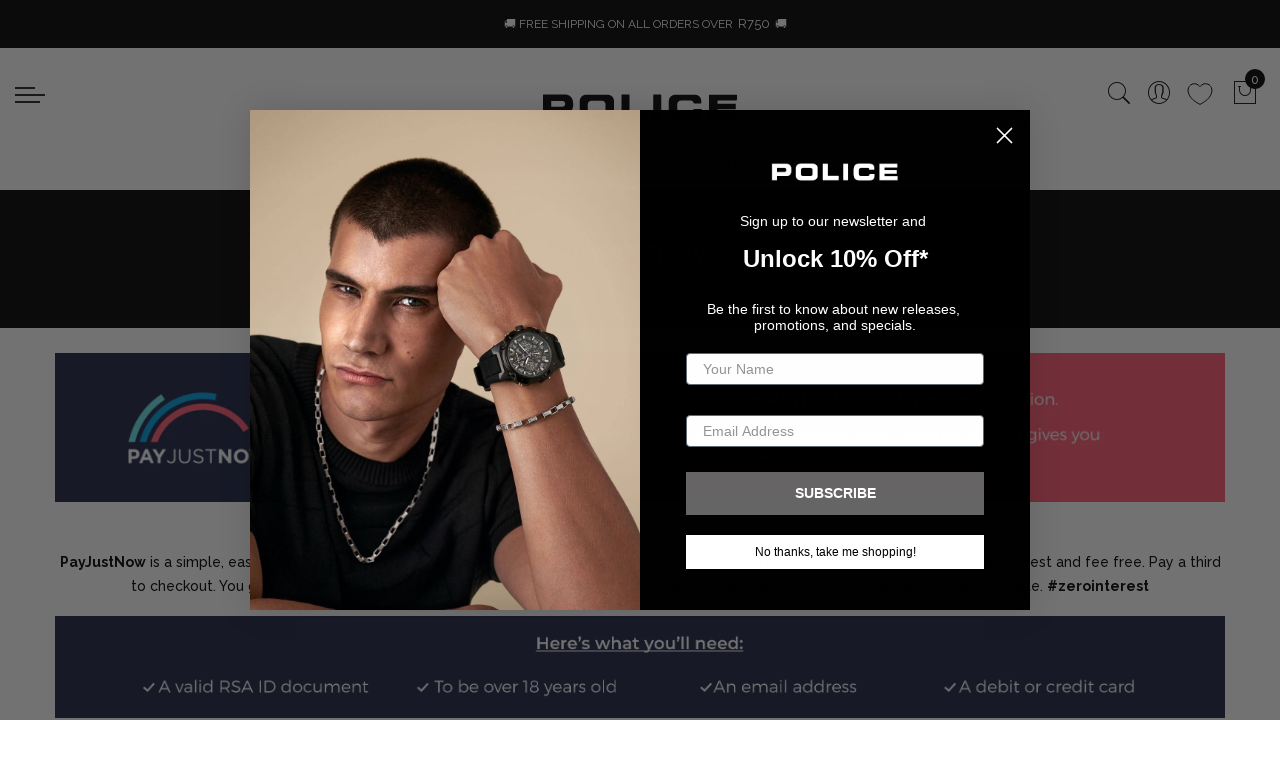

--- FILE ---
content_type: text/html; charset=utf-8
request_url: https://www.policelifestyle.co.za/pages/payjustnow
body_size: 61694
content:
<!doctype html>
<html lang="en" class="no-js">
<head>
	<script id="pandectes-rules">   /* PANDECTES-GDPR: DO NOT MODIFY AUTO GENERATED CODE OF THIS SCRIPT */      window.PandectesSettings = {"store":{"id":34910371885,"plan":"basic","theme":"sarah check gecko4 - upload me","primaryLocale":"en","adminMode":false,"headless":false,"storefrontRootDomain":"","checkoutRootDomain":"","storefrontAccessToken":""},"tsPublished":1720163768,"declaration":{"showPurpose":false,"showProvider":false,"showDateGenerated":false},"language":{"languageMode":"Single","fallbackLanguage":"en","languageDetection":"browser","languagesSupported":[]},"texts":{"managed":{"headerText":{"en":"STOCK TAKE"},"consentText":{"en":"Dear valued customer\n<BR><BR>\nPlease note our Police warehouse is currently closed for stock take and we are not able to process any orders\n<BR><BR>\nPlease check back in early July for our re-opening!\n<BR><BR>\nApologies for the inconvenience!\n<BR><BR>\nKind regards<BR>\nThe Police Team"},"dismissButtonText":{"en":"I HAVE READ THIS NOTICE"},"linkText":{"en":"Learn more"},"imprintText":{"en":"Imprint"},"preferencesButtonText":{"en":"Preferences"},"allowButtonText":{"en":"I HAVE READ THIS NOTICE"},"denyButtonText":{"en":"Decline"},"leaveSiteButtonText":{"en":"Leave this site"},"cookiePolicyText":{"en":"CLOSURE DUE TO STOCK TAKE"},"preferencesPopupTitleText":{"en":"Manage consent preferences"},"preferencesPopupIntroText":{"en":"We use cookies to optimize website functionality, analyze the performance, and provide personalized experience to you. Some cookies are essential to make the website operate and function correctly. Those cookies cannot be disabled. In this window you can manage your preference of cookies."},"preferencesPopupCloseButtonText":{"en":"Close"},"preferencesPopupAcceptAllButtonText":{"en":"Accept all"},"preferencesPopupRejectAllButtonText":{"en":"Reject all"},"preferencesPopupSaveButtonText":{"en":"Save preferences"},"accessSectionTitleText":{"en":"Data Portability"},"accessSectionParagraphText":{"en":"You have the right to be able to access your personal data at any time. This includes your account information, your order records as well as any GDPR related requests you have made so far. You have the right to request a full report of your data."},"rectificationSectionTitleText":{"en":"Data Rectification"},"rectificationSectionParagraphText":{"en":"You have the right to request your data to be updated whenever you think it is appropriate."},"erasureSectionTitleText":{"en":"Right to be Forgotten"},"erasureSectionParagraphText":{"en":"Use this option if you want to remove your personal and other data from our store. Keep in mind that this process will delete your account, so you will no longer be able to access or use it anymore."},"declIntroText":{"en":"We use cookies to optimize website functionality, analyze the performance, and provide personalized experience to you. Some cookies are essential to make the website operate and function correctly. Those cookies cannot be disabled. In this window you can manage your preference of cookies."}},"categories":{"strictlyNecessaryCookiesTitleText":{"en":"Strictly necessary cookies"},"functionalityCookiesTitleText":{"en":"Functionality cookies"},"performanceCookiesTitleText":{"en":"Performance cookies"},"targetingCookiesTitleText":{"en":"Targeting cookies"},"unclassifiedCookiesTitleText":{"en":"Unclassified cookies"},"strictlyNecessaryCookiesDescriptionText":{"en":"These cookies are essential in order to enable you to move around the website and use its features, such as accessing secure areas of the website. Without these cookies services you have asked for, like shopping baskets or e-billing, cannot be provided."},"functionalityCookiesDescriptionText":{"en":"These cookies allow the website to remember choices you make (such as your user name, language or the region you are in) and provide enhanced, more personal features. For instance, a website may be able to provide you with local weather reports or traffic news by storing in a cookie the region in which you are currently located. These cookies can also be used to remember changes you have made to text size, fonts and other parts of web pages that you can customise. They may also be used to provide services you have asked for such as watching a video or commenting on a blog. The information these cookies collect may be anonymised and they cannot track your browsing activity on other websites."},"performanceCookiesDescriptionText":{"en":"These cookies collect information about how visitors use a website, for instance which pages visitors go to most often, and if they get error messages from web pages. These cookies don’t collect information that identifies a visitor. All information these cookies collect is aggregated and therefore anonymous. It is only used to improve how a website works."},"targetingCookiesDescriptionText":{"en":"These cookies are used to deliver adverts more relevant to you and your interests They are also used to limit the number of times you see an advertisement as well as help measure the effectiveness of the advertising campaign. They are usually placed by advertising networks with the website operator’s permission. They remember that you have visited a website and this information is shared with other organisations such as advertisers. Quite often targeting or advertising cookies will be linked to site functionality provided by the other organisation."},"unclassifiedCookiesDescriptionText":{"en":"Unclassified cookies are cookies that we are in the process of classifying, together with the providers of individual cookies."}},"auto":{"declName":{"en":"Name"},"declPath":{"en":"Path"},"declType":{"en":"Type"},"declDomain":{"en":"Domain"},"declPurpose":{"en":"Purpose"},"declProvider":{"en":"Provider"},"declRetention":{"en":"Retention"},"declFirstParty":{"en":"First-party"},"declThirdParty":{"en":"Third-party"},"declSeconds":{"en":"seconds"},"declMinutes":{"en":"minutes"},"declHours":{"en":"hours"},"declDays":{"en":"days"},"declMonths":{"en":"months"},"declYears":{"en":"years"},"declSession":{"en":"Session"},"cookiesDetailsText":{"en":"Cookies details"},"preferencesPopupAlwaysAllowedText":{"en":"Always allowed"},"submitButton":{"en":"Submit"},"submittingButton":{"en":"Submitting..."},"cancelButton":{"en":"Cancel"},"guestsSupportInfoText":{"en":"Please login with your customer account to further proceed."},"guestsSupportEmailPlaceholder":{"en":"E-mail address"},"guestsSupportEmailValidationError":{"en":"Email is not valid"},"guestsSupportEmailSuccessTitle":{"en":"Thank you for your request"},"guestsSupportEmailFailureTitle":{"en":"A problem occurred"},"guestsSupportEmailSuccessMessage":{"en":"If you are registered as a customer of this store, you will soon receive an email with instructions on how to proceed."},"guestsSupportEmailFailureMessage":{"en":"Your request was not submitted. Please try again and if problem persists, contact store owner for assistance."},"confirmationSuccessTitle":{"en":"Your request is verified"},"confirmationFailureTitle":{"en":"A problem occurred"},"confirmationSuccessMessage":{"en":"We will soon get back to you as to your request."},"confirmationFailureMessage":{"en":"Your request was not verified. Please try again and if problem persists, contact store owner for assistance"},"consentSectionTitleText":{"en":"Your cookie consent"},"consentSectionNoConsentText":{"en":"You have not consented to the cookies policy of this website."},"consentSectionConsentedText":{"en":"You consented to the cookies policy of this website on"},"consentStatus":{"en":"Consent preference"},"consentDate":{"en":"Consent date"},"consentId":{"en":"Consent ID"},"consentSectionChangeConsentActionText":{"en":"Change consent preference"},"accessSectionGDPRRequestsActionText":{"en":"Data subject requests"},"accessSectionAccountInfoActionText":{"en":"Personal data"},"accessSectionOrdersRecordsActionText":{"en":"Orders"},"accessSectionDownloadReportActionText":{"en":"Request export"},"rectificationCommentPlaceholder":{"en":"Describe what you want to be updated"},"rectificationCommentValidationError":{"en":"Comment is required"},"rectificationSectionEditAccountActionText":{"en":"Request an update"},"erasureSectionRequestDeletionActionText":{"en":"Request personal data deletion"}}},"library":{"previewMode":false,"fadeInTimeout":0,"defaultBlocked":0,"showLink":false,"showImprintLink":false,"enabled":true,"cookie":{"name":"_pandectes_gdpr","expiryDays":365,"secure":true,"domain":""},"dismissOnScroll":false,"dismissOnWindowClick":false,"dismissOnTimeout":false,"palette":{"popup":{"background":"#000000","backgroundForCalculations":{"a":1,"b":0,"g":0,"r":0},"text":"#FFFFFF"},"button":{"background":"#FFFFFF","backgroundForCalculations":{"a":1,"b":255,"g":255,"r":255},"text":"#000000","textForCalculation":{"a":1,"b":0,"g":0,"r":0},"border":"transparent"}},"content":{"href":"https://www.policelifestyle.co.za","imprintHref":"/","close":"&#10005;","target":"","logo":""},"window":"<div role=\"dialog\" aria-live=\"polite\" aria-label=\"cookieconsent\" aria-describedby=\"cookieconsent:desc\" id=\"pandectes-banner\" class=\"cc-window-wrapper cc-popup-wrapper\"><div class=\"pd-cookie-banner-window cc-window {{classes}}\"><!--googleoff: all-->{{children}}<!--googleon: all--></div></div>","compliance":{"info":"<div class=\"cc-compliance cc-highlight\">{{dismiss}}</div>"},"type":"info","layouts":{"basic":"{{header}}{{message}}{{compliance}}{{close}}"},"position":"popup","theme":"edgeless","revokable":true,"animateRevokable":false,"revokableReset":false,"revokableLogoUrl":"","revokablePlacement":"bottom-left","revokableMarginHorizontal":15,"revokableMarginVertical":15,"static":false,"autoAttach":true,"hasTransition":true,"blacklistPage":[""]},"geolocation":{"brOnly":false,"caOnly":false,"euOnly":false},"dsr":{"guestsSupport":false,"accessSectionDownloadReportAuto":false},"banner":{"resetTs":1639568385,"extraCss":"        .cc-banner-logo {max-width: 24em!important;}    @media(min-width: 768px) {.cc-window.cc-floating{max-width: 24em!important;width: 24em!important;}}    .cc-message, .pd-cookie-banner-window .cc-header, .cc-logo {text-align: center}    .cc-window-wrapper{z-index: 16777100;-webkit-transition: opacity 1s ease;  transition: opacity 1s ease;}    .cc-window{z-index: 16777100;font-family: inherit;}    .pd-cookie-banner-window .cc-header{font-family: inherit;}    .pd-cp-ui{font-family: inherit; background-color: #000000;color:#FFFFFF;}    button.pd-cp-btn, a.pd-cp-btn{background-color:#FFFFFF;color:#000000!important;}    input + .pd-cp-preferences-slider{background-color: rgba(255, 255, 255, 0.3)}    .pd-cp-scrolling-section::-webkit-scrollbar{background-color: rgba(255, 255, 255, 0.3)}    input:checked + .pd-cp-preferences-slider{background-color: rgba(255, 255, 255, 1)}    .pd-cp-scrolling-section::-webkit-scrollbar-thumb {background-color: rgba(255, 255, 255, 1)}    .pd-cp-ui-close{color:#FFFFFF;}    .pd-cp-preferences-slider:before{background-color: #000000}    .pd-cp-title:before {border-color: #FFFFFF!important}    .pd-cp-preferences-slider{background-color:#FFFFFF}    .pd-cp-toggle{color:#FFFFFF!important}    @media(max-width:699px) {.pd-cp-ui-close-top svg {fill: #FFFFFF}}    .pd-cp-toggle:hover,.pd-cp-toggle:visited,.pd-cp-toggle:active{color:#FFFFFF!important}    .pd-cookie-banner-window {}  ","customJavascript":null,"showPoweredBy":false,"revokableTrigger":false,"hybridStrict":false,"cookiesBlockedByDefault":"0","isActive":false,"implicitSavePreferences":false,"cookieIcon":false,"blockBots":false,"showCookiesDetails":true,"hasTransition":true,"blockingPage":false,"showOnlyLandingPage":false,"leaveSiteUrl":"https://www.google.com","linkRespectStoreLang":false},"cookies":{"0":[],"1":[{"name":"secure_customer_sig","domain":"www.policelifestyle.co.za","path":"/","provider":"Shopify","firstParty":true,"retention":"1 day(s)","expires":1,"unit":"declDays","purpose":{"en":"Used in connection with customer login."}},{"name":"Cart","domain":"www.policelifestyle.co.za","path":"/","provider":"Shopify","firstParty":true,"retention":"1 day(s)","expires":1,"unit":"declDays","purpose":{"en":"Used in connection with shopping cart."}},{"name":"Secret","domain":"www.policelifestyle.co.za","path":"/","provider":"Unknown","firstParty":true,"retention":"1 day(s)","expires":1,"unit":"declDays","purpose":{"en":""}},{"name":"Secure_customer_sig","domain":"www.policelifestyle.co.za","path":"/","provider":"Shopify","firstParty":true,"retention":"1 day(s)","expires":1,"unit":"declDays","purpose":{"en":"Used in connection with customer login."}},{"name":"_ab","domain":"www.policelifestyle.co.za","path":"/","provider":"Shopify","firstParty":true,"retention":"1 day(s)","expires":1,"unit":"declDays","purpose":{"en":"Used in connection with access to admin."}},{"name":"_pay_session","domain":"www.policelifestyle.co.za","path":"/","provider":"Shopify","firstParty":true,"retention":"1 day(s)","expires":1,"unit":"declDays","purpose":{"en":"The cookie is necessary for the secure checkout and payment function on the website. This function is provided by shopify.com."}},{"name":"_secure_session_id","domain":"www.policelifestyle.co.za","path":"/","provider":"Unknown","firstParty":true,"retention":"1 day(s)","expires":1,"unit":"declDays","purpose":{"en":""}},{"name":"_shopify_country","domain":"www.policelifestyle.co.za","path":"/","provider":"Shopify","firstParty":true,"retention":"1 day(s)","expires":1,"unit":"declDays","purpose":{"en":"Cookie is placed by Shopify to store location data."}},{"name":"_shopify_m","domain":"www.policelifestyle.co.za","path":"/","provider":"Shopify","firstParty":true,"retention":"1 day(s)","expires":1,"unit":"declDays","purpose":{"en":"Used for managing customer privacy settings."}},{"name":"_shopify_tm","domain":"www.policelifestyle.co.za","path":"/","provider":"Shopify","firstParty":true,"retention":"1 day(s)","expires":1,"unit":"declDays","purpose":{"en":"Used for managing customer privacy settings."}},{"name":"_shopify_tw","domain":"www.policelifestyle.co.za","path":"/","provider":"Shopify","firstParty":true,"retention":"1 day(s)","expires":1,"unit":"declDays","purpose":{"en":"Used for managing customer privacy settings."}},{"name":"_storefront_u","domain":"www.policelifestyle.co.za","path":"/","provider":"Shopify","firstParty":true,"retention":"1 day(s)","expires":1,"unit":"declDays","purpose":{"en":"Used to facilitate updating customer account information."}},{"name":"_tracking_consent","domain":"www.policelifestyle.co.za","path":"/","provider":"Shopify","firstParty":true,"retention":"1 day(s)","expires":1,"unit":"declDays","purpose":{"en":"Tracking preferences."}},{"name":"cart","domain":"www.policelifestyle.co.za","path":"/","provider":"Shopify","firstParty":true,"retention":"1 day(s)","expires":1,"unit":"declDays","purpose":{"en":"Necessary for the shopping cart functionality on the website."}},{"name":"cart_currency","domain":"www.policelifestyle.co.za","path":"/","provider":"Shopify","firstParty":true,"retention":"1 day(s)","expires":1,"unit":"declDays","purpose":{"en":"The cookie is necessary for the secure checkout and payment function on the website. This function is provided by shopify.com."}},{"name":"cart_sig","domain":"www.policelifestyle.co.za","path":"/","provider":"Shopify","firstParty":true,"retention":"1 day(s)","expires":1,"unit":"declDays","purpose":{"en":"Shopify analytics."}},{"name":"cart_ts","domain":"www.policelifestyle.co.za","path":"/","provider":"Shopify","firstParty":true,"retention":"1 day(s)","expires":1,"unit":"declDays","purpose":{"en":"Used in connection with checkout."}},{"name":"cart_ver","domain":"www.policelifestyle.co.za","path":"/","provider":"Shopify","firstParty":true,"retention":"1 day(s)","expires":1,"unit":"declDays","purpose":{"en":"Used in connection with shopping cart."}},{"name":"checkout","domain":"www.policelifestyle.co.za","path":"/","provider":"Shopify","firstParty":true,"retention":"1 day(s)","expires":1,"unit":"declDays","purpose":{"en":"Used in connection with checkout."}},{"name":"checkout_token","domain":"www.policelifestyle.co.za","path":"/","provider":"Shopify","firstParty":true,"retention":"1 day(s)","expires":1,"unit":"declDays","purpose":{"en":"Used in connection with checkout."}},{"name":"cookietest","domain":"www.policelifestyle.co.za","path":"/","provider":"Unknown","firstParty":true,"retention":"1 day(s)","expires":1,"unit":"declDays","purpose":{"en":""}},{"name":"master_device_id","domain":"www.policelifestyle.co.za","path":"/","provider":"Shopify","firstParty":true,"retention":"1 day(s)","expires":1,"unit":"declDays","purpose":{"en":"Used in connection with merchant login."}},{"name":"previous_checkout_token","domain":"www.policelifestyle.co.za","path":"/","provider":"Shopify","firstParty":true,"retention":"1 day(s)","expires":1,"unit":"declDays","purpose":{"en":"Used in connection with checkout."}},{"name":"previous_step","domain":"www.policelifestyle.co.za","path":"/","provider":"Shopify","firstParty":true,"retention":"1 day(s)","expires":1,"unit":"declDays","purpose":{"en":"Used in connection with checkout."}},{"name":"remember_me","domain":"www.policelifestyle.co.za","path":"/","provider":"Shopify","firstParty":true,"retention":"1 day(s)","expires":1,"unit":"declDays","purpose":{"en":"Used in connection with checkout."}},{"name":"shopify_pay_redirect","domain":"www.policelifestyle.co.za","path":"/","provider":"Shopify","firstParty":true,"retention":"1 day(s)","expires":1,"unit":"declDays","purpose":{"en":"The cookie is necessary for the secure checkout and payment function on the website. This function is provided by shopify.com."}},{"name":"storefront_digest","domain":"www.policelifestyle.co.za","path":"/","provider":"Shopify","firstParty":true,"retention":"1 day(s)","expires":1,"unit":"declDays","purpose":{"en":"Used in connection with customer login."}},{"name":"tracked_start_checkout","domain":"www.policelifestyle.co.za","path":"/","provider":"Shopify","firstParty":true,"retention":"1 day(s)","expires":1,"unit":"declDays","purpose":{"en":"Used in connection with checkout."}},{"name":"_pandectes_gdpr","domain":"www.policelifestyle.co.za","path":"/","provider":"Pandectes","firstParty":true,"retention":"1 year(s)","expires":1,"unit":"declYears","purpose":{"en":"Used for the functionality of the cookies consent banner."}}],"2":[{"name":"_orig_referrer","domain":".policelifestyle.co.za","path":"/","provider":"Shopify","firstParty":true,"retention":"1 day(s)","expires":1,"unit":"declDays","purpose":{"en":"Tracks landing pages."}},{"name":"_landing_page","domain":".policelifestyle.co.za","path":"/","provider":"Shopify","firstParty":true,"retention":"1 day(s)","expires":1,"unit":"declDays","purpose":{"en":"Tracks landing pages."}},{"name":"_shopify_y","domain":".policelifestyle.co.za","path":"/","provider":"Shopify","firstParty":true,"retention":"1 day(s)","expires":1,"unit":"declDays","purpose":{"en":"Shopify analytics."}},{"name":"_shopify_s","domain":".policelifestyle.co.za","path":"/","provider":"Shopify","firstParty":true,"retention":"1 day(s)","expires":1,"unit":"declDays","purpose":{"en":"Shopify analytics."}},{"name":"_ga","domain":".policelifestyle.co.za","path":"/","provider":"Google","firstParty":true,"retention":"1 day(s)","expires":1,"unit":"declDays","purpose":{"en":"Cookie is set by Google Analytics with unknown functionality"}},{"name":"_gid","domain":".policelifestyle.co.za","path":"/","provider":"Google","firstParty":true,"retention":"1 day(s)","expires":1,"unit":"declDays","purpose":{"en":"Cookie is placed by Google Analytics to count and track pageviews."}},{"name":"_shopify_sa_t","domain":".policelifestyle.co.za","path":"/","provider":"Shopify","firstParty":true,"retention":"1 day(s)","expires":1,"unit":"declDays","purpose":{"en":"Shopify analytics relating to marketing & referrals."}},{"name":"_shopify_sa_p","domain":".policelifestyle.co.za","path":"/","provider":"Shopify","firstParty":true,"retention":"1 day(s)","expires":1,"unit":"declDays","purpose":{"en":"Shopify analytics relating to marketing & referrals."}},{"name":"_gat","domain":".policelifestyle.co.za","path":"/","provider":"Google","firstParty":true,"retention":"1 day(s)","expires":1,"unit":"declDays","purpose":{"en":"Cookie is placed by Google Analytics to filter requests from bots."}},{"name":"_shopify_fs","domain":"www.policelifestyle.co.za","path":"/","provider":"Shopify","firstParty":true,"retention":"1 day(s)","expires":1,"unit":"declDays","purpose":{"en":"Shopify analytics."}}],"4":[{"name":"_y","domain":".policelifestyle.co.za","path":"/","provider":"Shopify","firstParty":true,"retention":"1 day(s)","expires":1,"unit":"declDays","purpose":{"en":"Shopify analytics."}},{"name":"_s","domain":".policelifestyle.co.za","path":"/","provider":"Shopify","firstParty":true,"retention":"1 day(s)","expires":1,"unit":"declDays","purpose":{"en":"Shopify analytics."}},{"name":"_fbp","domain":".policelifestyle.co.za","path":"/","provider":"Facebook","firstParty":true,"retention":"1 day(s)","expires":1,"unit":"declDays","purpose":{"en":"Cookie is placed by Facebook to track visits across websites."}},{"name":"fr","domain":".facebook.com","path":"/","provider":"Facebook","firstParty":false,"retention":"1 day(s)","expires":1,"unit":"declDays","purpose":{"en":"Is used to deliver, measure and improve the relevancy of ads"}},{"name":"_shopify_d\t","domain":"www.policelifestyle.co.za","path":"/","provider":"Unknown","firstParty":true,"retention":"1 day(s)","expires":1,"unit":"declDays","purpose":{"en":""}}],"8":[{"name":"_gat_gtag_UA_189278294_1","domain":".policelifestyle.co.za","path":"/","provider":"Unknown","firstParty":true,"retention":"1 day(s)","expires":1,"unit":"declDays","purpose":{"en":""}},{"name":"sb","domain":".facebook.com","path":"/","provider":"Unknown","firstParty":false,"retention":"1 day(s)","expires":1,"unit":"declDays","purpose":{"en":""}},{"name":"qab_previous_pathname","domain":"www.policelifestyle.co.za","path":"/","provider":"Unknown","firstParty":true,"retention":"Session","expires":1,"unit":"declDays","purpose":{"en":""}},{"name":"ARRAffinitySameSite","domain":".payjustnow-shopify-marketing.payjustnow.com","path":"/","provider":"Unknown","firstParty":false,"retention":"Session","expires":1,"unit":"declDays","purpose":{"en":""}}]},"blocker":{"isActive":true,"googleConsentMode":{"isActive":false,"adStorageCategory":4,"analyticsStorageCategory":2,"personalizationStorageCategory":8,"functionalityStorageCategory":8,"securityStorageCategory":8,"redactData":false},"facebookPixel":{"id":"","isActive":false,"ldu":false},"rakuten":{"isActive":false,"cmp":false,"ccpa":false},"defaultBlocked":0,"patterns":{"whiteList":[],"blackList":{"1":[],"2":[],"4":[],"8":[]},"iframesWhiteList":[],"iframesBlackList":{"1":[],"2":[],"4":[],"8":[]},"beaconsWhiteList":[],"beaconsBlackList":{"1":[],"2":[],"4":[],"8":[]}}}}      !function(){"use strict";window.PandectesRules=window.PandectesRules||{},window.PandectesRules.manualBlacklist={1:[],2:[],4:[]},window.PandectesRules.blacklistedIFrames={1:[],2:[],4:[]},window.PandectesRules.blacklistedCss={1:[],2:[],4:[]},window.PandectesRules.blacklistedBeacons={1:[],2:[],4:[]};var e="javascript/blocked";function t(e){return new RegExp(e.replace(/[/\\.+?$()]/g,"\\$&").replace("*","(.*)"))}var n=function(e){var t=arguments.length>1&&void 0!==arguments[1]?arguments[1]:"log";new URLSearchParams(window.location.search).get("log")&&console[t]("PandectesRules: ".concat(e))};function a(e){var t=document.createElement("script");t.async=!0,t.src=e,document.head.appendChild(t)}function r(e,t){var n=Object.keys(e);if(Object.getOwnPropertySymbols){var a=Object.getOwnPropertySymbols(e);t&&(a=a.filter((function(t){return Object.getOwnPropertyDescriptor(e,t).enumerable}))),n.push.apply(n,a)}return n}function o(e){for(var t=1;t<arguments.length;t++){var n=null!=arguments[t]?arguments[t]:{};t%2?r(Object(n),!0).forEach((function(t){c(e,t,n[t])})):Object.getOwnPropertyDescriptors?Object.defineProperties(e,Object.getOwnPropertyDescriptors(n)):r(Object(n)).forEach((function(t){Object.defineProperty(e,t,Object.getOwnPropertyDescriptor(n,t))}))}return e}function i(e){var t=function(e,t){if("object"!=typeof e||!e)return e;var n=e[Symbol.toPrimitive];if(void 0!==n){var a=n.call(e,t||"default");if("object"!=typeof a)return a;throw new TypeError("@@toPrimitive must return a primitive value.")}return("string"===t?String:Number)(e)}(e,"string");return"symbol"==typeof t?t:t+""}function c(e,t,n){return(t=i(t))in e?Object.defineProperty(e,t,{value:n,enumerable:!0,configurable:!0,writable:!0}):e[t]=n,e}function s(e,t){return function(e){if(Array.isArray(e))return e}(e)||function(e,t){var n=null==e?null:"undefined"!=typeof Symbol&&e[Symbol.iterator]||e["@@iterator"];if(null!=n){var a,r,o,i,c=[],s=!0,l=!1;try{if(o=(n=n.call(e)).next,0===t){if(Object(n)!==n)return;s=!1}else for(;!(s=(a=o.call(n)).done)&&(c.push(a.value),c.length!==t);s=!0);}catch(e){l=!0,r=e}finally{try{if(!s&&null!=n.return&&(i=n.return(),Object(i)!==i))return}finally{if(l)throw r}}return c}}(e,t)||d(e,t)||function(){throw new TypeError("Invalid attempt to destructure non-iterable instance.\nIn order to be iterable, non-array objects must have a [Symbol.iterator]() method.")}()}function l(e){return function(e){if(Array.isArray(e))return u(e)}(e)||function(e){if("undefined"!=typeof Symbol&&null!=e[Symbol.iterator]||null!=e["@@iterator"])return Array.from(e)}(e)||d(e)||function(){throw new TypeError("Invalid attempt to spread non-iterable instance.\nIn order to be iterable, non-array objects must have a [Symbol.iterator]() method.")}()}function d(e,t){if(e){if("string"==typeof e)return u(e,t);var n=Object.prototype.toString.call(e).slice(8,-1);return"Object"===n&&e.constructor&&(n=e.constructor.name),"Map"===n||"Set"===n?Array.from(e):"Arguments"===n||/^(?:Ui|I)nt(?:8|16|32)(?:Clamped)?Array$/.test(n)?u(e,t):void 0}}function u(e,t){(null==t||t>e.length)&&(t=e.length);for(var n=0,a=new Array(t);n<t;n++)a[n]=e[n];return a}var f=window.PandectesRulesSettings||window.PandectesSettings,g=!(void 0===window.dataLayer||!Array.isArray(window.dataLayer)||!window.dataLayer.some((function(e){return"pandectes_full_scan"===e.event}))),p=function(){var e,t=arguments.length>0&&void 0!==arguments[0]?arguments[0]:"_pandectes_gdpr",n=("; "+document.cookie).split("; "+t+"=");if(n.length<2)e={};else{var a=n.pop().split(";");e=window.atob(a.shift())}var r=function(e){try{return JSON.parse(e)}catch(e){return!1}}(e);return!1!==r?r:e}(),y=f.banner.isActive,h=f.blocker,v=h.defaultBlocked,w=h.patterns,m=p&&null!==p.preferences&&void 0!==p.preferences?p.preferences:null,b=g?0:y?null===m?v:m:0,k={1:!(1&b),2:!(2&b),4:!(4&b)},_=w.blackList,S=w.whiteList,L=w.iframesBlackList,C=w.iframesWhiteList,A=w.beaconsBlackList,P=w.beaconsWhiteList,O={blackList:[],whiteList:[],iframesBlackList:{1:[],2:[],4:[],8:[]},iframesWhiteList:[],beaconsBlackList:{1:[],2:[],4:[],8:[]},beaconsWhiteList:[]};[1,2,4].map((function(e){var n;k[e]||((n=O.blackList).push.apply(n,l(_[e].length?_[e].map(t):[])),O.iframesBlackList[e]=L[e].length?L[e].map(t):[],O.beaconsBlackList[e]=A[e].length?A[e].map(t):[])})),O.whiteList=S.length?S.map(t):[],O.iframesWhiteList=C.length?C.map(t):[],O.beaconsWhiteList=P.length?P.map(t):[];var E={scripts:[],iframes:{1:[],2:[],4:[]},beacons:{1:[],2:[],4:[]},css:{1:[],2:[],4:[]}},B=function(t,n){return t&&(!n||n!==e)&&(!O.blackList||O.blackList.some((function(e){return e.test(t)})))&&(!O.whiteList||O.whiteList.every((function(e){return!e.test(t)})))},I=function(e,t){var n=O.iframesBlackList[t],a=O.iframesWhiteList;return e&&(!n||n.some((function(t){return t.test(e)})))&&(!a||a.every((function(t){return!t.test(e)})))},j=function(e,t){var n=O.beaconsBlackList[t],a=O.beaconsWhiteList;return e&&(!n||n.some((function(t){return t.test(e)})))&&(!a||a.every((function(t){return!t.test(e)})))},R=new MutationObserver((function(e){for(var t=0;t<e.length;t++)for(var n=e[t].addedNodes,a=0;a<n.length;a++){var r=n[a],o=r.dataset&&r.dataset.cookiecategory;if(1===r.nodeType&&"LINK"===r.tagName){var i=r.dataset&&r.dataset.href;if(i&&o)switch(o){case"functionality":case"C0001":E.css[1].push(i);break;case"performance":case"C0002":E.css[2].push(i);break;case"targeting":case"C0003":E.css[4].push(i)}}}})),T=new MutationObserver((function(t){for(var a=0;a<t.length;a++)for(var r=t[a].addedNodes,o=function(){var t=r[i],a=t.src||t.dataset&&t.dataset.src,o=t.dataset&&t.dataset.cookiecategory;if(1===t.nodeType&&"IFRAME"===t.tagName){if(a){var c=!1;I(a,1)||"functionality"===o||"C0001"===o?(c=!0,E.iframes[1].push(a)):I(a,2)||"performance"===o||"C0002"===o?(c=!0,E.iframes[2].push(a)):(I(a,4)||"targeting"===o||"C0003"===o)&&(c=!0,E.iframes[4].push(a)),c&&(t.removeAttribute("src"),t.setAttribute("data-src",a))}}else if(1===t.nodeType&&"IMG"===t.tagName){if(a){var s=!1;j(a,1)?(s=!0,E.beacons[1].push(a)):j(a,2)?(s=!0,E.beacons[2].push(a)):j(a,4)&&(s=!0,E.beacons[4].push(a)),s&&(t.removeAttribute("src"),t.setAttribute("data-src",a))}}else if(1===t.nodeType&&"SCRIPT"===t.tagName){var l=t.type,d=!1;if(B(a,l)?(n("rule blocked: ".concat(a)),d=!0):a&&o?n("manually blocked @ ".concat(o,": ").concat(a)):o&&n("manually blocked @ ".concat(o,": inline code")),d){E.scripts.push([t,l]),t.type=e;t.addEventListener("beforescriptexecute",(function n(a){t.getAttribute("type")===e&&a.preventDefault(),t.removeEventListener("beforescriptexecute",n)})),t.parentElement&&t.parentElement.removeChild(t)}}},i=0;i<r.length;i++)o()})),D=document.createElement,N={src:Object.getOwnPropertyDescriptor(HTMLScriptElement.prototype,"src"),type:Object.getOwnPropertyDescriptor(HTMLScriptElement.prototype,"type")};window.PandectesRules.unblockCss=function(e){var t=E.css[e]||[];t.length&&n("Unblocking CSS for ".concat(e)),t.forEach((function(e){var t=document.querySelector('link[data-href^="'.concat(e,'"]'));t.removeAttribute("data-href"),t.href=e})),E.css[e]=[]},window.PandectesRules.unblockIFrames=function(e){var t=E.iframes[e]||[];t.length&&n("Unblocking IFrames for ".concat(e)),O.iframesBlackList[e]=[],t.forEach((function(e){var t=document.querySelector('iframe[data-src^="'.concat(e,'"]'));t.removeAttribute("data-src"),t.src=e})),E.iframes[e]=[]},window.PandectesRules.unblockBeacons=function(e){var t=E.beacons[e]||[];t.length&&n("Unblocking Beacons for ".concat(e)),O.beaconsBlackList[e]=[],t.forEach((function(e){var t=document.querySelector('img[data-src^="'.concat(e,'"]'));t.removeAttribute("data-src"),t.src=e})),E.beacons[e]=[]},window.PandectesRules.unblockInlineScripts=function(e){var t=1===e?"functionality":2===e?"performance":"targeting",a=document.querySelectorAll('script[type="javascript/blocked"][data-cookiecategory="'.concat(t,'"]'));n("unblockInlineScripts: ".concat(a.length," in ").concat(t)),a.forEach((function(e){var t=document.createElement("script");t.type="text/javascript",e.hasAttribute("src")?t.src=e.getAttribute("src"):t.textContent=e.textContent,document.head.appendChild(t),e.parentNode.removeChild(e)}))},window.PandectesRules.unblockInlineCss=function(e){var t=1===e?"functionality":2===e?"performance":"targeting",a=document.querySelectorAll('link[data-cookiecategory="'.concat(t,'"]'));n("unblockInlineCss: ".concat(a.length," in ").concat(t)),a.forEach((function(e){e.href=e.getAttribute("data-href")}))},window.PandectesRules.unblock=function(e){e.length<1?(O.blackList=[],O.whiteList=[],O.iframesBlackList=[],O.iframesWhiteList=[]):(O.blackList&&(O.blackList=O.blackList.filter((function(t){return e.every((function(e){return"string"==typeof e?!t.test(e):e instanceof RegExp?t.toString()!==e.toString():void 0}))}))),O.whiteList&&(O.whiteList=[].concat(l(O.whiteList),l(e.map((function(e){if("string"==typeof e){var n=".*"+t(e)+".*";if(O.whiteList.every((function(e){return e.toString()!==n.toString()})))return new RegExp(n)}else if(e instanceof RegExp&&O.whiteList.every((function(t){return t.toString()!==e.toString()})))return e;return null})).filter(Boolean)))));var a=0;l(E.scripts).forEach((function(e,t){var n=s(e,2),r=n[0],o=n[1];if(function(e){var t=e.getAttribute("src");return O.blackList&&O.blackList.every((function(e){return!e.test(t)}))||O.whiteList&&O.whiteList.some((function(e){return e.test(t)}))}(r)){for(var i=document.createElement("script"),c=0;c<r.attributes.length;c++){var l=r.attributes[c];"src"!==l.name&&"type"!==l.name&&i.setAttribute(l.name,r.attributes[c].value)}i.setAttribute("src",r.src),i.setAttribute("type",o||"application/javascript"),document.head.appendChild(i),E.scripts.splice(t-a,1),a++}})),0==O.blackList.length&&0===O.iframesBlackList[1].length&&0===O.iframesBlackList[2].length&&0===O.iframesBlackList[4].length&&0===O.beaconsBlackList[1].length&&0===O.beaconsBlackList[2].length&&0===O.beaconsBlackList[4].length&&(n("Disconnecting observers"),T.disconnect(),R.disconnect())};var x=f.store,M=x.adminMode,U=x.headless,z=x.storefrontRootDomain,F=x.checkoutRootDomain,W=x.storefrontAccessToken,H=f.banner.isActive,q=f.blocker.defaultBlocked;H&&function(e){if(window.Shopify&&window.Shopify.customerPrivacy)e();else{var t=null;window.Shopify&&window.Shopify.loadFeatures&&window.Shopify.trackingConsent?e():t=setInterval((function(){window.Shopify&&window.Shopify.loadFeatures&&(clearInterval(t),window.Shopify.loadFeatures([{name:"consent-tracking-api",version:"0.1"}],(function(t){t?n("Shopify.customerPrivacy API - failed to load"):(n("shouldShowBanner() -> ".concat(window.Shopify.trackingConsent.shouldShowBanner()," | saleOfDataRegion() -> ").concat(window.Shopify.trackingConsent.saleOfDataRegion())),e())})))}),10)}}((function(){!function(){var e=window.Shopify.trackingConsent;if(!1!==e.shouldShowBanner()||null!==m||7!==q)try{var t=M&&!(window.Shopify&&window.Shopify.AdminBarInjector),a={preferences:!(1&b)||g||t,analytics:!(2&b)||g||t,marketing:!(4&b)||g||t};U&&(a.headlessStorefront=!0,a.storefrontRootDomain=null!=z&&z.length?z:window.location.hostname,a.checkoutRootDomain=null!=F&&F.length?F:"checkout.".concat(window.location.hostname),a.storefrontAccessToken=null!=W&&W.length?W:""),e.firstPartyMarketingAllowed()===a.marketing&&e.analyticsProcessingAllowed()===a.analytics&&e.preferencesProcessingAllowed()===a.preferences||e.setTrackingConsent(a,(function(e){e&&e.error?n("Shopify.customerPrivacy API - failed to setTrackingConsent"):n("setTrackingConsent(".concat(JSON.stringify(a),")"))}))}catch(e){n("Shopify.customerPrivacy API - exception")}}(),function(){if(U){var e=window.Shopify.trackingConsent,t=e.currentVisitorConsent();if(navigator.globalPrivacyControl&&""===t.sale_of_data){var a={sale_of_data:!1,headlessStorefront:!0};a.storefrontRootDomain=null!=z&&z.length?z:window.location.hostname,a.checkoutRootDomain=null!=F&&F.length?F:"checkout.".concat(window.location.hostname),a.storefrontAccessToken=null!=W&&W.length?W:"",e.setTrackingConsent(a,(function(e){e&&e.error?n("Shopify.customerPrivacy API - failed to setTrackingConsent({".concat(JSON.stringify(a),")")):n("setTrackingConsent(".concat(JSON.stringify(a),")"))}))}}}()}));var G=["AT","BE","BG","HR","CY","CZ","DK","EE","FI","FR","DE","GR","HU","IE","IT","LV","LT","LU","MT","NL","PL","PT","RO","SK","SI","ES","SE","GB","LI","NO","IS"],J=f.banner,V=J.isActive,K=J.hybridStrict,$=f.geolocation,Y=$.caOnly,Z=void 0!==Y&&Y,Q=$.euOnly,X=void 0!==Q&&Q,ee=$.brOnly,te=void 0!==ee&&ee,ne=$.jpOnly,ae=void 0!==ne&&ne,re=$.thOnly,oe=void 0!==re&&re,ie=$.chOnly,ce=void 0!==ie&&ie,se=$.zaOnly,le=void 0!==se&&se,de=$.canadaOnly,ue=void 0!==de&&de,fe=$.globalVisibility,ge=void 0===fe||fe,pe=f.blocker,ye=pe.defaultBlocked,he=void 0===ye?7:ye,ve=pe.googleConsentMode,we=ve.isActive,me=ve.customEvent,be=ve.id,ke=void 0===be?"":be,_e=ve.analyticsId,Se=void 0===_e?"":_e,Le=ve.adwordsId,Ce=void 0===Le?"":Le,Ae=ve.redactData,Pe=ve.urlPassthrough,Oe=ve.adStorageCategory,Ee=ve.analyticsStorageCategory,Be=ve.functionalityStorageCategory,Ie=ve.personalizationStorageCategory,je=ve.securityStorageCategory,Re=ve.dataLayerProperty,Te=void 0===Re?"dataLayer":Re,De=ve.waitForUpdate,Ne=void 0===De?0:De,xe=ve.useNativeChannel,Me=void 0!==xe&&xe;function Ue(){window[Te].push(arguments)}window[Te]=window[Te]||[];var ze,Fe,We={hasInitialized:!1,useNativeChannel:!1,ads_data_redaction:!1,url_passthrough:!1,data_layer_property:"dataLayer",storage:{ad_storage:"granted",ad_user_data:"granted",ad_personalization:"granted",analytics_storage:"granted",functionality_storage:"granted",personalization_storage:"granted",security_storage:"granted"}};if(V&&we){var He=he&Oe?"denied":"granted",qe=he&Ee?"denied":"granted",Ge=he&Be?"denied":"granted",Je=he&Ie?"denied":"granted",Ve=he&je?"denied":"granted";We.hasInitialized=!0,We.useNativeChannel=Me,We.url_passthrough=Pe,We.ads_data_redaction="denied"===He&&Ae,We.storage.ad_storage=He,We.storage.ad_user_data=He,We.storage.ad_personalization=He,We.storage.analytics_storage=qe,We.storage.functionality_storage=Ge,We.storage.personalization_storage=Je,We.storage.security_storage=Ve,We.data_layer_property=Te||"dataLayer",We.ads_data_redaction&&Ue("set","ads_data_redaction",We.ads_data_redaction),We.url_passthrough&&Ue("set","url_passthrough",We.url_passthrough),function(){!1===Me?console.log("Pandectes: Google Consent Mode (av2)"):console.log("Pandectes: Google Consent Mode (av2nc)");var e=b!==he?{wait_for_update:Ne||500}:Ne?{wait_for_update:Ne}:{};ge&&!K?Ue("consent","default",o(o({},We.storage),e)):(Ue("consent","default",o(o(o({},We.storage),e),{},{region:[].concat(l(X||K?G:[]),l(Z&&!K?["US-CA","US-VA","US-CT","US-UT","US-CO"]:[]),l(te&&!K?["BR"]:[]),l(ae&&!K?["JP"]:[]),l(ue&&!K?["CA"]:[]),l(oe&&!K?["TH"]:[]),l(ce&&!K?["CH"]:[]),l(le&&!K?["ZA"]:[]))})),Ue("consent","default",{ad_storage:"granted",ad_user_data:"granted",ad_personalization:"granted",analytics_storage:"granted",functionality_storage:"granted",personalization_storage:"granted",security_storage:"granted"}));if(null!==m){var t=b&Oe?"denied":"granted",n=b&Ee?"denied":"granted",r=b&Be?"denied":"granted",i=b&Ie?"denied":"granted",c=b&je?"denied":"granted";We.storage.ad_storage=t,We.storage.ad_user_data=t,We.storage.ad_personalization=t,We.storage.analytics_storage=n,We.storage.functionality_storage=r,We.storage.personalization_storage=i,We.storage.security_storage=c,Ue("consent","update",We.storage)}(ke.length||Se.length||Ce.length)&&(window[We.data_layer_property].push({"pandectes.start":(new Date).getTime(),event:"pandectes-rules.min.js"}),(Se.length||Ce.length)&&Ue("js",new Date));var s="https://www.googletagmanager.com";if(ke.length){var d=ke.split(",");window[We.data_layer_property].push({"gtm.start":(new Date).getTime(),event:"gtm.js"});for(var u=0;u<d.length;u++){var f="dataLayer"!==We.data_layer_property?"&l=".concat(We.data_layer_property):"";a("".concat(s,"/gtm.js?id=").concat(d[u].trim()).concat(f))}}if(Se.length)for(var g=Se.split(","),p=0;p<g.length;p++){var y=g[p].trim();y.length&&(a("".concat(s,"/gtag/js?id=").concat(y)),Ue("config",y,{send_page_view:!1}))}if(Ce.length)for(var h=Ce.split(","),v=0;v<h.length;v++){var w=h[v].trim();w.length&&(a("".concat(s,"/gtag/js?id=").concat(w)),Ue("config",w,{allow_enhanced_conversions:!0}))}}()}V&&me&&(Fe=7===(ze=b)?"deny":0===ze?"allow":"mixed",window[Te].push({event:"Pandectes_Consent_Update",pandectes_status:Fe,pandectes_categories:{C0000:"allow",C0001:k[1]?"allow":"deny",C0002:k[2]?"allow":"deny",C0003:k[4]?"allow":"deny"}}));var Ke=f.blocker,$e=Ke.klaviyoIsActive,Ye=Ke.googleConsentMode.adStorageCategory;$e&&window.addEventListener("PandectesEvent_OnConsent",(function(e){var t=e.detail.preferences;if(null!=t){var n=t&Ye?"denied":"granted";void 0!==window.klaviyo&&window.klaviyo.isIdentified()&&window.klaviyo.push(["identify",{ad_personalization:n,ad_user_data:n}])}})),f.banner.revokableTrigger&&window.addEventListener("PandectesEvent_OnInitialize",(function(){document.querySelectorAll('[href*="#reopenBanner"]').forEach((function(e){e.onclick=function(e){e.preventDefault(),window.Pandectes.fn.revokeConsent()}}))})),window.PandectesRules.gcm=We;var Ze=f.banner.isActive,Qe=f.blocker.isActive;n("Prefs: ".concat(b," | Banner: ").concat(Ze?"on":"off"," | Blocker: ").concat(Qe?"on":"off"));var Xe=null===m&&/\/checkouts\//.test(window.location.pathname);0!==b&&!1===g&&Qe&&!Xe&&(n("Blocker will execute"),document.createElement=function(){for(var t=arguments.length,n=new Array(t),a=0;a<t;a++)n[a]=arguments[a];if("script"!==n[0].toLowerCase())return D.bind?D.bind(document).apply(void 0,n):D;var r=D.bind(document).apply(void 0,n);try{Object.defineProperties(r,{src:o(o({},N.src),{},{set:function(t){B(t,r.type)&&N.type.set.call(this,e),N.src.set.call(this,t)}}),type:o(o({},N.type),{},{get:function(){var t=N.type.get.call(this);return t===e||B(this.src,t)?null:t},set:function(t){var n=B(r.src,r.type)?e:t;N.type.set.call(this,n)}})}),r.setAttribute=function(t,n){if("type"===t){var a=B(r.src,r.type)?e:n;N.type.set.call(r,a)}else"src"===t?(B(n,r.type)&&N.type.set.call(r,e),N.src.set.call(r,n)):HTMLScriptElement.prototype.setAttribute.call(r,t,n)}}catch(e){console.warn("Yett: unable to prevent script execution for script src ",r.src,".\n",'A likely cause would be because you are using a third-party browser extension that monkey patches the "document.createElement" function.')}return r},T.observe(document.documentElement,{childList:!0,subtree:!0}),R.observe(document.documentElement,{childList:!0,subtree:!0}))}();
</script>
	<meta name="google-site-verification" content="LsHO2EOhyb7OC7BQbAChod68onDF6-wXAk-rgOgEkNM" />
     <!-- Global site tag (gtag.js) - Google Analytics -->
<script async src="https://www.googletagmanager.com/gtag/js?id=UA-189278294-1"></script>
<script>
  window.dataLayer = window.dataLayer || [];
  function gtag(){dataLayer.push(arguments);}
  gtag('js', new Date());

  gtag('config', 'UA-189278294-1');
</script>


  <meta charset="utf-8">
  <meta http-equiv="X-UA-Compatible" content="IE=edge,chrome=1">
  <meta name="viewport" content="width=device-width, initial-scale=1.0, maximum-scale=1.0, user-scalable=no">
  <meta name="theme-color" content="#7796a8">
  <meta name="format-detection" content="telephone=no">
  <link rel="canonical" href="https://www.policelifestyle.co.za/pages/payjustnow">
  <script type="text/javascript">document.documentElement.className = document.documentElement.className.replace('no-js', 'yes-js js_active js');document.addEventListener('lazybeforeunveil', function(e){ var bg = e.target.getAttribute('data-bg');if(bg){ e.target.style.backgroundImage = 'url(' + bg + ')';} });</script><link rel="shortcut icon" type="image/png" href="//www.policelifestyle.co.za/cdn/shop/files/favicon_32x.png?v=1614305992">
  
<title>PayJustNow

&ndash; Police Lifestyle</title><meta name="description" content="How it works: PayJustNow is a simple, easy-to-use payment system and allows you to pay for your purchases over 3 instalments with instant approval, interest and fee free. Pay a third to checkout. You get your goods as if you’ve paid in full. The remaining two instalments are debited on your specified instalment date. #"><!-- /snippets/social-meta-tags.liquid --><meta name="keywords" content="PayJustNow,Police Lifestyle,www.policelifestyle.co.za"/><meta name="author" content="The4"><meta property="og:site_name" content="Police Lifestyle">
<meta property="og:url" content="https://www.policelifestyle.co.za/pages/payjustnow">
<meta property="og:title" content="PayJustNow">
<meta property="og:type" content="website">
<meta property="og:description" content="How it works: PayJustNow is a simple, easy-to-use payment system and allows you to pay for your purchases over 3 instalments with instant approval, interest and fee free. Pay a third to checkout. You get your goods as if you’ve paid in full. The remaining two instalments are debited on your specified instalment date. #"><meta name="twitter:card" content="summary_large_image">
<meta name="twitter:title" content="PayJustNow">
<meta name="twitter:description" content="How it works: PayJustNow is a simple, easy-to-use payment system and allows you to pay for your purchases over 3 instalments with instant approval, interest and fee free. Pay a third to checkout. You get your goods as if you’ve paid in full. The remaining two instalments are debited on your specified instalment date. #">
<link rel="preload" href="//www.policelifestyle.co.za/cdn/shop/t/4/assets/head_css.css?v=47677894800939101481724324145" as="style">
  <link rel="preload" href="//www.policelifestyle.co.za/cdn/shop/t/4/assets/style.min.css?v=138909412888169408751758286537" as="style"><link rel="preload" href="//www.policelifestyle.co.za/cdn/shop/t/4/assets/css_setting.css?v=61008466439058807821676036219" as="style">
  <link href="//www.policelifestyle.co.za/cdn/shop/t/4/assets/head_css.css?v=47677894800939101481724324145" rel="stylesheet" type="text/css" media="all" />
  <link href="//www.policelifestyle.co.za/cdn/shop/t/4/assets/style.min.css?v=138909412888169408751758286537" rel="stylesheet" type="text/css" media="all" />
<link href="//www.policelifestyle.co.za/cdn/shop/t/4/assets/css_setting.css?v=61008466439058807821676036219" rel="stylesheet" type="text/css" media="all" />
<link href="//www.policelifestyle.co.za/cdn/shop/t/4/assets/custom.css?v=6923125367823768051749551535" rel="stylesheet" type="text/css" media="all" /><script>var NT4 = NT4 || {};NT4.designMode = false;if (performance.navigation.type === 2) {location.reload(true);}</script><script type="text/javascript" src="//www.policelifestyle.co.za/cdn/shop/t/4/assets/lazysizes.min.js?v=113464784210294075481583372575" ></script>
  <script type="text/javascript" src="//www.policelifestyle.co.za/cdn/shop/t/4/assets/jquery.min.js?v=60438153447531384241583372574"></script>
  <script type="text/javascript" src="//www.policelifestyle.co.za/cdn/shop/t/4/assets/pre_vendor.min.js?v=85234518780991702321583372584"></script>
  <script type="text/javascript" src="//www.policelifestyle.co.za/cdn/shop/t/4/assets/pre_theme.min.js?v=6698942598232343181583372583"></script><!-- Set variables --><script>window.performance && window.performance.mark && window.performance.mark('shopify.content_for_header.start');</script><meta name="google-site-verification" content="f5YgFo4lVymBIlQwXjOeaC4rWK6JbYTJ4Fbfug1MgqY">
<meta id="shopify-digital-wallet" name="shopify-digital-wallet" content="/34910371885/digital_wallets/dialog">
<script async="async" src="/checkouts/internal/preloads.js?locale=en-ZA"></script>
<script id="shopify-features" type="application/json">{"accessToken":"cf56962540f35c67af835d64f9b37578","betas":["rich-media-storefront-analytics"],"domain":"www.policelifestyle.co.za","predictiveSearch":true,"shopId":34910371885,"locale":"en"}</script>
<script>var Shopify = Shopify || {};
Shopify.shop = "policelifestyle.myshopify.com";
Shopify.locale = "en";
Shopify.currency = {"active":"ZAR","rate":"1.0"};
Shopify.country = "ZA";
Shopify.theme = {"name":"Sarah check Gecko4 - upload me","id":91542880301,"schema_name":"Gecko","schema_version":"4.0","theme_store_id":null,"role":"main"};
Shopify.theme.handle = "null";
Shopify.theme.style = {"id":null,"handle":null};
Shopify.cdnHost = "www.policelifestyle.co.za/cdn";
Shopify.routes = Shopify.routes || {};
Shopify.routes.root = "/";</script>
<script type="module">!function(o){(o.Shopify=o.Shopify||{}).modules=!0}(window);</script>
<script>!function(o){function n(){var o=[];function n(){o.push(Array.prototype.slice.apply(arguments))}return n.q=o,n}var t=o.Shopify=o.Shopify||{};t.loadFeatures=n(),t.autoloadFeatures=n()}(window);</script>
<script id="shop-js-analytics" type="application/json">{"pageType":"page"}</script>
<script defer="defer" async type="module" src="//www.policelifestyle.co.za/cdn/shopifycloud/shop-js/modules/v2/client.init-shop-cart-sync_BT-GjEfc.en.esm.js"></script>
<script defer="defer" async type="module" src="//www.policelifestyle.co.za/cdn/shopifycloud/shop-js/modules/v2/chunk.common_D58fp_Oc.esm.js"></script>
<script defer="defer" async type="module" src="//www.policelifestyle.co.za/cdn/shopifycloud/shop-js/modules/v2/chunk.modal_xMitdFEc.esm.js"></script>
<script type="module">
  await import("//www.policelifestyle.co.za/cdn/shopifycloud/shop-js/modules/v2/client.init-shop-cart-sync_BT-GjEfc.en.esm.js");
await import("//www.policelifestyle.co.za/cdn/shopifycloud/shop-js/modules/v2/chunk.common_D58fp_Oc.esm.js");
await import("//www.policelifestyle.co.za/cdn/shopifycloud/shop-js/modules/v2/chunk.modal_xMitdFEc.esm.js");

  window.Shopify.SignInWithShop?.initShopCartSync?.({"fedCMEnabled":true,"windoidEnabled":true});

</script>
<script>(function() {
  var isLoaded = false;
  function asyncLoad() {
    if (isLoaded) return;
    isLoaded = true;
    var urls = ["\/\/cdn.shopify.com\/proxy\/68cb090389e42fada2e9959bde92b561d7d816afb15e17e0df9af8f42bb9d107\/s.pandect.es\/scripts\/pandectes-core.js?shop=policelifestyle.myshopify.com\u0026sp-cache-control=cHVibGljLCBtYXgtYWdlPTkwMA","https:\/\/shy.elfsight.com\/p\/platform.js?shop=policelifestyle.myshopify.com","https:\/\/cdn.hextom.com\/js\/quickannouncementbar.js?shop=policelifestyle.myshopify.com"];
    for (var i = 0; i < urls.length; i++) {
      var s = document.createElement('script');
      s.type = 'text/javascript';
      s.async = true;
      s.src = urls[i];
      var x = document.getElementsByTagName('script')[0];
      x.parentNode.insertBefore(s, x);
    }
  };
  if(window.attachEvent) {
    window.attachEvent('onload', asyncLoad);
  } else {
    window.addEventListener('load', asyncLoad, false);
  }
})();</script>
<script id="__st">var __st={"a":34910371885,"offset":7200,"reqid":"6edbef81-b69a-4efc-a44d-1d3c54af47d4-1769330841","pageurl":"www.policelifestyle.co.za\/pages\/payjustnow","s":"pages-104394653945","u":"f137da360f0d","p":"page","rtyp":"page","rid":104394653945};</script>
<script>window.ShopifyPaypalV4VisibilityTracking = true;</script>
<script id="captcha-bootstrap">!function(){'use strict';const t='contact',e='account',n='new_comment',o=[[t,t],['blogs',n],['comments',n],[t,'customer']],c=[[e,'customer_login'],[e,'guest_login'],[e,'recover_customer_password'],[e,'create_customer']],r=t=>t.map((([t,e])=>`form[action*='/${t}']:not([data-nocaptcha='true']) input[name='form_type'][value='${e}']`)).join(','),a=t=>()=>t?[...document.querySelectorAll(t)].map((t=>t.form)):[];function s(){const t=[...o],e=r(t);return a(e)}const i='password',u='form_key',d=['recaptcha-v3-token','g-recaptcha-response','h-captcha-response',i],f=()=>{try{return window.sessionStorage}catch{return}},m='__shopify_v',_=t=>t.elements[u];function p(t,e,n=!1){try{const o=window.sessionStorage,c=JSON.parse(o.getItem(e)),{data:r}=function(t){const{data:e,action:n}=t;return t[m]||n?{data:e,action:n}:{data:t,action:n}}(c);for(const[e,n]of Object.entries(r))t.elements[e]&&(t.elements[e].value=n);n&&o.removeItem(e)}catch(o){console.error('form repopulation failed',{error:o})}}const l='form_type',E='cptcha';function T(t){t.dataset[E]=!0}const w=window,h=w.document,L='Shopify',v='ce_forms',y='captcha';let A=!1;((t,e)=>{const n=(g='f06e6c50-85a8-45c8-87d0-21a2b65856fe',I='https://cdn.shopify.com/shopifycloud/storefront-forms-hcaptcha/ce_storefront_forms_captcha_hcaptcha.v1.5.2.iife.js',D={infoText:'Protected by hCaptcha',privacyText:'Privacy',termsText:'Terms'},(t,e,n)=>{const o=w[L][v],c=o.bindForm;if(c)return c(t,g,e,D).then(n);var r;o.q.push([[t,g,e,D],n]),r=I,A||(h.body.append(Object.assign(h.createElement('script'),{id:'captcha-provider',async:!0,src:r})),A=!0)});var g,I,D;w[L]=w[L]||{},w[L][v]=w[L][v]||{},w[L][v].q=[],w[L][y]=w[L][y]||{},w[L][y].protect=function(t,e){n(t,void 0,e),T(t)},Object.freeze(w[L][y]),function(t,e,n,w,h,L){const[v,y,A,g]=function(t,e,n){const i=e?o:[],u=t?c:[],d=[...i,...u],f=r(d),m=r(i),_=r(d.filter((([t,e])=>n.includes(e))));return[a(f),a(m),a(_),s()]}(w,h,L),I=t=>{const e=t.target;return e instanceof HTMLFormElement?e:e&&e.form},D=t=>v().includes(t);t.addEventListener('submit',(t=>{const e=I(t);if(!e)return;const n=D(e)&&!e.dataset.hcaptchaBound&&!e.dataset.recaptchaBound,o=_(e),c=g().includes(e)&&(!o||!o.value);(n||c)&&t.preventDefault(),c&&!n&&(function(t){try{if(!f())return;!function(t){const e=f();if(!e)return;const n=_(t);if(!n)return;const o=n.value;o&&e.removeItem(o)}(t);const e=Array.from(Array(32),(()=>Math.random().toString(36)[2])).join('');!function(t,e){_(t)||t.append(Object.assign(document.createElement('input'),{type:'hidden',name:u})),t.elements[u].value=e}(t,e),function(t,e){const n=f();if(!n)return;const o=[...t.querySelectorAll(`input[type='${i}']`)].map((({name:t})=>t)),c=[...d,...o],r={};for(const[a,s]of new FormData(t).entries())c.includes(a)||(r[a]=s);n.setItem(e,JSON.stringify({[m]:1,action:t.action,data:r}))}(t,e)}catch(e){console.error('failed to persist form',e)}}(e),e.submit())}));const S=(t,e)=>{t&&!t.dataset[E]&&(n(t,e.some((e=>e===t))),T(t))};for(const o of['focusin','change'])t.addEventListener(o,(t=>{const e=I(t);D(e)&&S(e,y())}));const B=e.get('form_key'),M=e.get(l),P=B&&M;t.addEventListener('DOMContentLoaded',(()=>{const t=y();if(P)for(const e of t)e.elements[l].value===M&&p(e,B);[...new Set([...A(),...v().filter((t=>'true'===t.dataset.shopifyCaptcha))])].forEach((e=>S(e,t)))}))}(h,new URLSearchParams(w.location.search),n,t,e,['guest_login'])})(!0,!0)}();</script>
<script integrity="sha256-4kQ18oKyAcykRKYeNunJcIwy7WH5gtpwJnB7kiuLZ1E=" data-source-attribution="shopify.loadfeatures" defer="defer" src="//www.policelifestyle.co.za/cdn/shopifycloud/storefront/assets/storefront/load_feature-a0a9edcb.js" crossorigin="anonymous"></script>
<script data-source-attribution="shopify.dynamic_checkout.dynamic.init">var Shopify=Shopify||{};Shopify.PaymentButton=Shopify.PaymentButton||{isStorefrontPortableWallets:!0,init:function(){window.Shopify.PaymentButton.init=function(){};var t=document.createElement("script");t.src="https://www.policelifestyle.co.za/cdn/shopifycloud/portable-wallets/latest/portable-wallets.en.js",t.type="module",document.head.appendChild(t)}};
</script>
<script data-source-attribution="shopify.dynamic_checkout.buyer_consent">
  function portableWalletsHideBuyerConsent(e){var t=document.getElementById("shopify-buyer-consent"),n=document.getElementById("shopify-subscription-policy-button");t&&n&&(t.classList.add("hidden"),t.setAttribute("aria-hidden","true"),n.removeEventListener("click",e))}function portableWalletsShowBuyerConsent(e){var t=document.getElementById("shopify-buyer-consent"),n=document.getElementById("shopify-subscription-policy-button");t&&n&&(t.classList.remove("hidden"),t.removeAttribute("aria-hidden"),n.addEventListener("click",e))}window.Shopify?.PaymentButton&&(window.Shopify.PaymentButton.hideBuyerConsent=portableWalletsHideBuyerConsent,window.Shopify.PaymentButton.showBuyerConsent=portableWalletsShowBuyerConsent);
</script>
<script data-source-attribution="shopify.dynamic_checkout.cart.bootstrap">document.addEventListener("DOMContentLoaded",(function(){function t(){return document.querySelector("shopify-accelerated-checkout-cart, shopify-accelerated-checkout")}if(t())Shopify.PaymentButton.init();else{new MutationObserver((function(e,n){t()&&(Shopify.PaymentButton.init(),n.disconnect())})).observe(document.body,{childList:!0,subtree:!0})}}));
</script>

<script>window.performance && window.performance.mark && window.performance.mark('shopify.content_for_header.end');</script>

  <!-- Facebook Pixel Code -->
<script>
!function(f,b,e,v,n,t,s)
{if(f.fbq)return;n=f.fbq=function(){n.callMethod?
n.callMethod.apply(n,arguments):n.queue.push(arguments)};
if(!f._fbq)f._fbq=n;n.push=n;n.loaded=!0;n.version='2.0';
n.queue=[];t=b.createElement(e);t.async=!0;
t.src=v;s=b.getElementsByTagName(e)[0];
s.parentNode.insertBefore(t,s)}(window,document,'script',
'https://connect.facebook.net/en_US/fbevents.js');
 fbq('init', '868330523959338'); 
fbq('track', 'PageView');
</script>
<noscript>
 <img height="1" width="1" 
src="https://www.facebook.com/tr?id=868330523959338&ev=PageView
&noscript=1"/>
</noscript>
<!-- End Facebook Pixel Code -->
 
  <meta name="facebook-domain-verification" content="8ggft7ms2yvthzvnd8kq66uyx4v2f5" />
  
  

<!-- BEGIN app block: shopify://apps/warnify-pro-warnings/blocks/main/b82106ea-6172-4ab0-814f-17df1cb2b18a -->


<!-- END app block --><!-- BEGIN app block: shopify://apps/pagefly-page-builder/blocks/app-embed/83e179f7-59a0-4589-8c66-c0dddf959200 -->

<!-- BEGIN app snippet: pagefly-cro-ab-testing-main -->







<script>
  ;(function () {
    const url = new URL(window.location)
    const viewParam = url.searchParams.get('view')
    if (viewParam && viewParam.includes('variant-pf-')) {
      url.searchParams.set('pf_v', viewParam)
      url.searchParams.delete('view')
      window.history.replaceState({}, '', url)
    }
  })()
</script>



<script type='module'>
  
  window.PAGEFLY_CRO = window.PAGEFLY_CRO || {}

  window.PAGEFLY_CRO['data_debug'] = {
    original_template_suffix: "",
    allow_ab_test: false,
    ab_test_start_time: 0,
    ab_test_end_time: 0,
    today_date_time: 1769330841000,
  }
  window.PAGEFLY_CRO['GA4'] = { enabled: false}
</script>

<!-- END app snippet -->








  <script src='https://cdn.shopify.com/extensions/019bb4f9-aed6-78a3-be91-e9d44663e6bf/pagefly-page-builder-215/assets/pagefly-helper.js' defer='defer'></script>

  <script src='https://cdn.shopify.com/extensions/019bb4f9-aed6-78a3-be91-e9d44663e6bf/pagefly-page-builder-215/assets/pagefly-general-helper.js' defer='defer'></script>

  <script src='https://cdn.shopify.com/extensions/019bb4f9-aed6-78a3-be91-e9d44663e6bf/pagefly-page-builder-215/assets/pagefly-snap-slider.js' defer='defer'></script>

  <script src='https://cdn.shopify.com/extensions/019bb4f9-aed6-78a3-be91-e9d44663e6bf/pagefly-page-builder-215/assets/pagefly-slideshow-v3.js' defer='defer'></script>

  <script src='https://cdn.shopify.com/extensions/019bb4f9-aed6-78a3-be91-e9d44663e6bf/pagefly-page-builder-215/assets/pagefly-slideshow-v4.js' defer='defer'></script>

  <script src='https://cdn.shopify.com/extensions/019bb4f9-aed6-78a3-be91-e9d44663e6bf/pagefly-page-builder-215/assets/pagefly-glider.js' defer='defer'></script>

  <script src='https://cdn.shopify.com/extensions/019bb4f9-aed6-78a3-be91-e9d44663e6bf/pagefly-page-builder-215/assets/pagefly-slideshow-v1-v2.js' defer='defer'></script>

  <script src='https://cdn.shopify.com/extensions/019bb4f9-aed6-78a3-be91-e9d44663e6bf/pagefly-page-builder-215/assets/pagefly-product-media.js' defer='defer'></script>

  <script src='https://cdn.shopify.com/extensions/019bb4f9-aed6-78a3-be91-e9d44663e6bf/pagefly-page-builder-215/assets/pagefly-product.js' defer='defer'></script>


<script id='pagefly-helper-data' type='application/json'>
  {
    "page_optimization": {
      "assets_prefetching": false
    },
    "elements_asset_mapper": {
      "Accordion": "https://cdn.shopify.com/extensions/019bb4f9-aed6-78a3-be91-e9d44663e6bf/pagefly-page-builder-215/assets/pagefly-accordion.js",
      "Accordion3": "https://cdn.shopify.com/extensions/019bb4f9-aed6-78a3-be91-e9d44663e6bf/pagefly-page-builder-215/assets/pagefly-accordion3.js",
      "CountDown": "https://cdn.shopify.com/extensions/019bb4f9-aed6-78a3-be91-e9d44663e6bf/pagefly-page-builder-215/assets/pagefly-countdown.js",
      "GMap1": "https://cdn.shopify.com/extensions/019bb4f9-aed6-78a3-be91-e9d44663e6bf/pagefly-page-builder-215/assets/pagefly-gmap.js",
      "GMap2": "https://cdn.shopify.com/extensions/019bb4f9-aed6-78a3-be91-e9d44663e6bf/pagefly-page-builder-215/assets/pagefly-gmap.js",
      "GMapBasicV2": "https://cdn.shopify.com/extensions/019bb4f9-aed6-78a3-be91-e9d44663e6bf/pagefly-page-builder-215/assets/pagefly-gmap.js",
      "GMapAdvancedV2": "https://cdn.shopify.com/extensions/019bb4f9-aed6-78a3-be91-e9d44663e6bf/pagefly-page-builder-215/assets/pagefly-gmap.js",
      "HTML.Video": "https://cdn.shopify.com/extensions/019bb4f9-aed6-78a3-be91-e9d44663e6bf/pagefly-page-builder-215/assets/pagefly-htmlvideo.js",
      "HTML.Video2": "https://cdn.shopify.com/extensions/019bb4f9-aed6-78a3-be91-e9d44663e6bf/pagefly-page-builder-215/assets/pagefly-htmlvideo2.js",
      "HTML.Video3": "https://cdn.shopify.com/extensions/019bb4f9-aed6-78a3-be91-e9d44663e6bf/pagefly-page-builder-215/assets/pagefly-htmlvideo2.js",
      "BackgroundVideo": "https://cdn.shopify.com/extensions/019bb4f9-aed6-78a3-be91-e9d44663e6bf/pagefly-page-builder-215/assets/pagefly-htmlvideo2.js",
      "Instagram": "https://cdn.shopify.com/extensions/019bb4f9-aed6-78a3-be91-e9d44663e6bf/pagefly-page-builder-215/assets/pagefly-instagram.js",
      "Instagram2": "https://cdn.shopify.com/extensions/019bb4f9-aed6-78a3-be91-e9d44663e6bf/pagefly-page-builder-215/assets/pagefly-instagram.js",
      "Insta3": "https://cdn.shopify.com/extensions/019bb4f9-aed6-78a3-be91-e9d44663e6bf/pagefly-page-builder-215/assets/pagefly-instagram3.js",
      "Tabs": "https://cdn.shopify.com/extensions/019bb4f9-aed6-78a3-be91-e9d44663e6bf/pagefly-page-builder-215/assets/pagefly-tab.js",
      "Tabs3": "https://cdn.shopify.com/extensions/019bb4f9-aed6-78a3-be91-e9d44663e6bf/pagefly-page-builder-215/assets/pagefly-tab3.js",
      "ProductBox": "https://cdn.shopify.com/extensions/019bb4f9-aed6-78a3-be91-e9d44663e6bf/pagefly-page-builder-215/assets/pagefly-cart.js",
      "FBPageBox2": "https://cdn.shopify.com/extensions/019bb4f9-aed6-78a3-be91-e9d44663e6bf/pagefly-page-builder-215/assets/pagefly-facebook.js",
      "FBLikeButton2": "https://cdn.shopify.com/extensions/019bb4f9-aed6-78a3-be91-e9d44663e6bf/pagefly-page-builder-215/assets/pagefly-facebook.js",
      "TwitterFeed2": "https://cdn.shopify.com/extensions/019bb4f9-aed6-78a3-be91-e9d44663e6bf/pagefly-page-builder-215/assets/pagefly-twitter.js",
      "Paragraph4": "https://cdn.shopify.com/extensions/019bb4f9-aed6-78a3-be91-e9d44663e6bf/pagefly-page-builder-215/assets/pagefly-paragraph4.js",

      "AliReviews": "https://cdn.shopify.com/extensions/019bb4f9-aed6-78a3-be91-e9d44663e6bf/pagefly-page-builder-215/assets/pagefly-3rd-elements.js",
      "BackInStock": "https://cdn.shopify.com/extensions/019bb4f9-aed6-78a3-be91-e9d44663e6bf/pagefly-page-builder-215/assets/pagefly-3rd-elements.js",
      "GloboBackInStock": "https://cdn.shopify.com/extensions/019bb4f9-aed6-78a3-be91-e9d44663e6bf/pagefly-page-builder-215/assets/pagefly-3rd-elements.js",
      "GrowaveWishlist": "https://cdn.shopify.com/extensions/019bb4f9-aed6-78a3-be91-e9d44663e6bf/pagefly-page-builder-215/assets/pagefly-3rd-elements.js",
      "InfiniteOptionsShopPad": "https://cdn.shopify.com/extensions/019bb4f9-aed6-78a3-be91-e9d44663e6bf/pagefly-page-builder-215/assets/pagefly-3rd-elements.js",
      "InkybayProductPersonalizer": "https://cdn.shopify.com/extensions/019bb4f9-aed6-78a3-be91-e9d44663e6bf/pagefly-page-builder-215/assets/pagefly-3rd-elements.js",
      "LimeSpot": "https://cdn.shopify.com/extensions/019bb4f9-aed6-78a3-be91-e9d44663e6bf/pagefly-page-builder-215/assets/pagefly-3rd-elements.js",
      "Loox": "https://cdn.shopify.com/extensions/019bb4f9-aed6-78a3-be91-e9d44663e6bf/pagefly-page-builder-215/assets/pagefly-3rd-elements.js",
      "Opinew": "https://cdn.shopify.com/extensions/019bb4f9-aed6-78a3-be91-e9d44663e6bf/pagefly-page-builder-215/assets/pagefly-3rd-elements.js",
      "Powr": "https://cdn.shopify.com/extensions/019bb4f9-aed6-78a3-be91-e9d44663e6bf/pagefly-page-builder-215/assets/pagefly-3rd-elements.js",
      "ProductReviews": "https://cdn.shopify.com/extensions/019bb4f9-aed6-78a3-be91-e9d44663e6bf/pagefly-page-builder-215/assets/pagefly-3rd-elements.js",
      "PushOwl": "https://cdn.shopify.com/extensions/019bb4f9-aed6-78a3-be91-e9d44663e6bf/pagefly-page-builder-215/assets/pagefly-3rd-elements.js",
      "ReCharge": "https://cdn.shopify.com/extensions/019bb4f9-aed6-78a3-be91-e9d44663e6bf/pagefly-page-builder-215/assets/pagefly-3rd-elements.js",
      "Rivyo": "https://cdn.shopify.com/extensions/019bb4f9-aed6-78a3-be91-e9d44663e6bf/pagefly-page-builder-215/assets/pagefly-3rd-elements.js",
      "TrackingMore": "https://cdn.shopify.com/extensions/019bb4f9-aed6-78a3-be91-e9d44663e6bf/pagefly-page-builder-215/assets/pagefly-3rd-elements.js",
      "Vitals": "https://cdn.shopify.com/extensions/019bb4f9-aed6-78a3-be91-e9d44663e6bf/pagefly-page-builder-215/assets/pagefly-3rd-elements.js",
      "Wiser": "https://cdn.shopify.com/extensions/019bb4f9-aed6-78a3-be91-e9d44663e6bf/pagefly-page-builder-215/assets/pagefly-3rd-elements.js"
    },
    "custom_elements_mapper": {
      "pf-click-action-element": "https://cdn.shopify.com/extensions/019bb4f9-aed6-78a3-be91-e9d44663e6bf/pagefly-page-builder-215/assets/pagefly-click-action-element.js",
      "pf-dialog-element": "https://cdn.shopify.com/extensions/019bb4f9-aed6-78a3-be91-e9d44663e6bf/pagefly-page-builder-215/assets/pagefly-dialog-element.js"
    }
  }
</script>


<!-- END app block --><!-- BEGIN app block: shopify://apps/klaviyo-email-marketing-sms/blocks/klaviyo-onsite-embed/2632fe16-c075-4321-a88b-50b567f42507 -->












  <script async src="https://static.klaviyo.com/onsite/js/TZM4X3/klaviyo.js?company_id=TZM4X3"></script>
  <script>!function(){if(!window.klaviyo){window._klOnsite=window._klOnsite||[];try{window.klaviyo=new Proxy({},{get:function(n,i){return"push"===i?function(){var n;(n=window._klOnsite).push.apply(n,arguments)}:function(){for(var n=arguments.length,o=new Array(n),w=0;w<n;w++)o[w]=arguments[w];var t="function"==typeof o[o.length-1]?o.pop():void 0,e=new Promise((function(n){window._klOnsite.push([i].concat(o,[function(i){t&&t(i),n(i)}]))}));return e}}})}catch(n){window.klaviyo=window.klaviyo||[],window.klaviyo.push=function(){var n;(n=window._klOnsite).push.apply(n,arguments)}}}}();</script>

  




  <script>
    window.klaviyoReviewsProductDesignMode = false
  </script>







<!-- END app block --><!-- BEGIN app block: shopify://apps/labeler/blocks/app-embed/38a5b8ec-f58a-4fa4-8faa-69ddd0f10a60 -->

  <style>
    .aco-box { z-index: 2 !important; }
  </style>

<script>
  let aco_allProducts = new Map();
</script>
<script>
  const normalStyle = [
  "background: rgb(173, 216, 230)",
  "padding: 15px",
  "font-size: 1.5em",
  "font-family: 'Poppins', sans-serif",
  "color: black",
  "border-radius: 10px",
  ];
  const warningStyle = [
  "background: rgb(255, 165, 0)",
  "padding: 15px",
  "font-size: 1.5em",
  "font-family: 'Poppins', sans-serif",
  "color: black", 
  "border-radius: 10px",
  ];
  let content = "%cWelcome to labeler v3!🎉🎉";
  let version = "v3";

  if (version !== "v3") {
    content = "%cWarning! Update labeler to v3 ⚠️⚠️";
    console.log(content, warningStyle.join(";"));
  }
  else {
    console.log(content, normalStyle.join(";"));
  }
  try{
     
    
   
    
       }catch(err){
        console.log(err)
       }
       aco_allProducts.forEach((value,key) => {
        const data = aco_allProducts.get(key)
        data.totalInventory = data.variants.reduce((acc,curr) => {
          return acc + curr.quantityAvailable
        },0)
        data.variants.forEach((el,index)=>{
          if(!el.image.url){
            data.variants[index].image.url = data.images[0]?.url || ""
          }
        })
        aco_allProducts.set(key,data)
       });
</script>

  
    <script>
      const betaStyle = [
      "background: rgb(244, 205, 50)",
      "padding: 5px",
      "font-size: 1em",
      "font-family: 'Poppins', sans-serif",
      "color: black",
      "border-radius: 10px",
      ];
        const isbeta = "true";
        const betaContent = "%cBeta version"
        console.log(betaContent, betaStyle.join(";"));
        let labelerCdnData = {"version":"v3","status":true,"storeFrontApi":"7df6ead651b8722be12bfbe20f025f43","subscription":{"plan":"BASIC PLAN","isActive":true},"badges":[{"id":"22ecc14e-04dd-4aef-aca7-b7c259026bbe","title":"NEW","imageUrl":"uploads/css/css-badge/labeler-css-badge-zDYSJp.png","svgUrl":"uploads/css/css-badge/labeler-css-badge-zDYSJp.svg","pngUrl":null,"webpUrl":null,"style":{"type":"percentage","angle":0,"width":30,"height":25,"margin":{"top":"inherit","left":"inherit","right":0,"bottom":15,"objectPosition":"right bottom"},"opacity":1,"position":"RB","svgStyle":{"text":[{"x":"23","y":"11","key":"t1","fill":"#ffffff","text":"NEW","type":"text","fontSize":"9","fontFamily":"Roboto","fontWeight":"bold","letterSpacing":"0em"}],"shape":[{"key":"s1","fill":"#000000","type":"path"}]},"alignment":null,"animation":{"name":"none","duration":2,"iteration":"infinite"},"aspectRatio":true},"createdAt":"2025-02-24T10:41:50.855Z","isActivated":true,"rules":{"inStock":false,"lowStock":10,"selected":["newArrivals"],"scheduler":{"status":false,"endDate":"2025-05-24T00:00:00.000Z","endTime":"23:59","timezone":"(GMT-12:00) Etc/GMT+12","weekdays":{"friday":{"end":"23:59","start":"00:00","status":true},"monday":{"end":"23:59","start":"00:00","status":true},"sunday":{"end":"23:59","start":"00:00","status":true},"tuesday":{"end":"23:59","start":"00:00","status":true},"saturday":{"end":"23:59","start":"00:00","status":true},"thursday":{"end":"23:59","start":"00:00","status":true},"wednesday":{"end":"23:59","start":"00:00","status":true}},"startDate":"2025-03-24T00:00:00.000Z","startTime":"00:00"},"comingSoon":7,"outOfStock":false,"priceRange":{"max":2000,"min":0},"allProducts":false,"newArrivals":60,"productType":{"excludeTypes":[],"includeTypes":[]},"specificTags":{"excludeTags":[],"includeTags":[]},"productVendor":{"excludeVendors":[],"includeVendors":[]},"publishedDate":{"to":"2025-03-24T00:00:00.000Z","from":"2025-03-17T00:00:00.000Z"},"specificProducts":[],"specificVariants":[],"countryRestriction":{"excludedCountry":[],"includedCountry":[]},"specificCollection":{"excludeCollections":[],"includeCollections":[]}},"svgToStoreFront":true,"premium":false,"selectedPages":["products","collections","home","search"],"dynamic":false,"options":{"timerOptions":{"dayLabel":"Days","minLabel":"Minutes","secLabel":"Seconds","hourLabel":"Hours","hideAfterTimeOut":false},"percentageInBetweenForSaleOn":{"max":100,"min":1,"status":false}},"shopId":"aabe93c7-589b-4398-bdb9-99a0b7500fb4","categoryId":"b0954095-8c7c-4c53-bab3-0adf375f48ce","collectionId":"a1a3e8a9-332f-4096-bd3b-ff863dfb8d94","Category":{"name":"Customizable","id":"b0954095-8c7c-4c53-bab3-0adf375f48ce"}},{"id":"8d66afa1-2ad8-4cc6-ae79-ccf429b84870","title":"Collection","imageUrl":"uploads/css/css-badge/labeler-css-badge-tyMlm3.png","svgUrl":"uploads/css/css-badge/labeler-css-badge-tyMlm3.svg","pngUrl":null,"webpUrl":null,"style":{"type":"percentage","angle":0,"width":30,"height":25,"margin":{"top":0,"left":0,"right":"inherit","bottom":"inherit","objectPosition":"left top"},"opacity":0.9,"position":"LT","svgStyle":{"text":[{"x":"-12","y":"11","key":"t1","fill":"#ffffff","text":"SHIPS IN 1 DAY","type":"text","fontSize":"7","transform":"translate(5.97253 23.5924) rotate(-45)","fontFamily":"Roboto","fontWeight":"bold","letterSpacing":"0"}],"shape":[{"key":"s1","fill":"#000000","type":"path"}]},"alignment":null,"animation":{"name":"none","duration":2,"iteration":"infinite"},"aspectRatio":true},"createdAt":"2024-07-17T12:45:48.633Z","isActivated":true,"rules":{"inStock":false,"lowStock":10,"selected":["scheduler","specificTags"],"scheduler":{"status":true,"endDate":"2026-09-04T00:00:00.000Z","endTime":"23:59","timezone":"(GMT+02:00) Africa/Johannesburg","weekdays":{"friday":{"end":"23:59","start":"00:00","status":false},"monday":{"end":"23:59","start":"00:00","status":true},"sunday":{"end":"23:59","start":"00:00","status":false},"tuesday":{"end":"23:59","start":"00:00","status":true},"saturday":{"end":"23:59","start":"00:00","status":false},"thursday":{"end":"23:59","start":"00:00","status":true},"wednesday":{"end":"23:59","start":"00:00","status":true}},"startDate":"2024-07-04T00:00:00.000Z","startTime":"00:00"},"comingSoon":7,"outOfStock":false,"priceRange":{"max":2000,"min":0},"allProducts":false,"newArrivals":7,"productType":{"excludeTypes":[],"includeTypes":[]},"specificTags":{"excludeTags":[],"includeTags":["warehouse"]},"productVendor":{"excludeVendors":[],"includeVendors":[]},"publishedDate":{"to":"2025-03-24T00:00:00.000Z","from":"2025-03-17T00:00:00.000Z"},"specificProducts":[],"specificVariants":[],"countryRestriction":{"excludedCountry":[],"includedCountry":[]},"specificCollection":{"excludeCollections":[],"includeCollections":[]}},"svgToStoreFront":true,"premium":false,"selectedPages":["collections","products","search","home"],"dynamic":false,"options":{"timerOptions":{"dayLabel":"Days","minLabel":"Minutes","secLabel":"Seconds","hourLabel":"Hours","hideAfterTimeOut":false},"percentageInBetweenForSaleOn":{"max":100,"min":1,"status":false}},"shopId":"aabe93c7-589b-4398-bdb9-99a0b7500fb4","categoryId":"b0954095-8c7c-4c53-bab3-0adf375f48ce","collectionId":"cdbe1b4e-a6b6-43d9-86bd-93b59ed005ed","Category":{"name":"Customizable","id":"b0954095-8c7c-4c53-bab3-0adf375f48ce"}},{"id":"7decf8f9-17a5-4d63-b186-634cd167a10b","title":"EXCL","imageUrl":"uploads/css/css-badge/labeler-css-badge-mFBwk5.png","svgUrl":"uploads/css/css-badge/labeler-css-badge-mFBwk5.svg","pngUrl":null,"webpUrl":null,"style":{"type":"percentage","angle":0,"width":30,"height":25,"margin":{"top":0,"left":"inherit","right":0,"bottom":"inherit","objectPosition":"right top"},"opacity":1,"position":"RT","svgStyle":{"text":[{"x":"-18","y":"7","key":"t1","fill":"#ffffff","text":"ONLINE EXCLUSIVE","type":"text","fontSize":"6","transform":"translate(28.2148 11.0717) rotate(45)","fontFamily":"Roboto","fontWeight":"bold","letterSpacing":"0em"}],"shape":[{"key":"s1","fill":"#7A7965","type":"path"}]},"alignment":null,"animation":{"name":"none","duration":2,"iteration":"infinite"},"aspectRatio":true},"createdAt":"2025-05-30T13:48:21.326Z","isActivated":true,"rules":{"inStock":false,"lowStock":10,"selected":["specificTags"],"scheduler":{"status":false,"endDate":"2025-07-30T00:00:00.000Z","endTime":"23:59","timezone":"(GMT-12:00) Etc/GMT+12","weekdays":{"friday":{"end":"23:59","start":"00:00","status":true},"monday":{"end":"23:59","start":"00:00","status":true},"sunday":{"end":"23:59","start":"00:00","status":true},"tuesday":{"end":"23:59","start":"00:00","status":true},"saturday":{"end":"23:59","start":"00:00","status":true},"thursday":{"end":"23:59","start":"00:00","status":true},"wednesday":{"end":"23:59","start":"00:00","status":true}},"startDate":"2025-05-30T00:00:00.000Z","startTime":"00:00"},"comingSoon":7,"outOfStock":false,"priceRange":{"max":2000,"min":0},"allProducts":false,"newArrivals":7,"productType":{"excludeTypes":[],"includeTypes":[]},"specificTags":{"excludeTags":[],"includeTags":["onlineexclusive"]},"productVendor":{"excludeVendors":[],"includeVendors":[]},"publishedDate":{"to":"2025-05-30T00:00:00.000Z","from":"2025-05-23T00:00:00.000Z"},"specificProducts":[],"specificVariants":[],"countryRestriction":{"excludedCountry":[],"includedCountry":[]},"specificCollection":{"excludeCollections":[],"includeCollections":[]}},"svgToStoreFront":true,"premium":false,"selectedPages":["collections","products","search"],"dynamic":false,"options":{"timerOptions":{"dayLabel":"Days","minLabel":"Minutes","secLabel":"Seconds","hourLabel":"Hours","hideAfterTimeOut":false},"percentageInBetweenForSaleOn":{"max":100,"min":1,"status":false}},"shopId":"aabe93c7-589b-4398-bdb9-99a0b7500fb4","categoryId":"b0954095-8c7c-4c53-bab3-0adf375f48ce","collectionId":"cdbe1b4e-a6b6-43d9-86bd-93b59ed005ed","Category":{"name":"Customizable","id":"b0954095-8c7c-4c53-bab3-0adf375f48ce"}},{"id":"92e0283d-a6bb-4292-a308-2ada89dec9d7","title":"Home","imageUrl":"uploads/css/css-badge/labeler-css-badge-mFBwk5.png","svgUrl":"uploads/css/css-badge/labeler-css-badge-mFBwk5.svg","pngUrl":null,"webpUrl":null,"style":{"type":"percentage","angle":0,"width":35,"height":25,"margin":{"top":0,"left":"inherit","right":0,"bottom":"inherit","objectPosition":"right top"},"opacity":0.9,"position":"RT","svgStyle":{"text":[{"x":"-18","y":"7","key":"t1","fill":"#ffffff","text":"ONLINE EXCLUSIVE","type":"text","fontSize":"6","transform":"translate(28.2148 11.0717) rotate(45)","fontFamily":"Roboto","fontWeight":"bold","letterSpacing":"0em"}],"shape":[{"key":"s1","fill":"#7A7965","type":"path"}]},"alignment":null,"animation":{"name":"none","duration":2,"iteration":"infinite"},"aspectRatio":true},"createdAt":"2025-09-18T14:21:57.252Z","isActivated":true,"rules":{"inStock":false,"lowStock":10,"selected":["specificTags"],"scheduler":{"status":false,"endDate":"2026-09-04T00:00:00.000Z","endTime":"23:59","timezone":"(GMT+02:00) Africa/Johannesburg","weekdays":{"friday":{"end":"23:59","start":"00:00","status":true},"monday":{"end":"23:59","start":"00:00","status":true},"sunday":{"end":"23:59","start":"00:00","status":false},"tuesday":{"end":"23:59","start":"00:00","status":true},"saturday":{"end":"23:59","start":"00:00","status":false},"thursday":{"end":"23:59","start":"00:00","status":true},"wednesday":{"end":"23:59","start":"00:00","status":true}},"startDate":"2024-07-04T00:00:00.000Z","startTime":"00:00"},"comingSoon":7,"outOfStock":false,"priceRange":{"max":2000,"min":0},"allProducts":false,"newArrivals":7,"productType":{"excludeTypes":[],"includeTypes":[]},"specificTags":{"excludeTags":[],"includeTags":["onlineexclusive"]},"productVendor":{"excludeVendors":[],"includeVendors":[]},"publishedDate":{"to":"2025-03-24T00:00:00.000Z","from":"2025-03-17T00:00:00.000Z"},"specificProducts":[],"specificVariants":[],"countryRestriction":{"excludedCountry":[],"includedCountry":[]},"specificCollection":{"excludeCollections":[],"includeCollections":[]}},"svgToStoreFront":true,"premium":false,"selectedPages":["home"],"dynamic":false,"options":{"timerOptions":{"dayLabel":"Days","minLabel":"Minutes","secLabel":"Seconds","hourLabel":"Hours","hideAfterTimeOut":false},"percentageInBetweenForSaleOn":{"max":100,"min":1,"status":false}},"shopId":"aabe93c7-589b-4398-bdb9-99a0b7500fb4","categoryId":"b0954095-8c7c-4c53-bab3-0adf375f48ce","collectionId":"cdbe1b4e-a6b6-43d9-86bd-93b59ed005ed","Category":{"name":"Customizable","id":"b0954095-8c7c-4c53-bab3-0adf375f48ce"}}],"labels":[],"trustBadges":[],"announcements":[],"configuration":{"path":{},"style":{},"attributes":[],"themeOverWrite":[{"page":"product","child":"","parent":""},{"page":"collection","child":"","parent":""},{"page":"home","child":"","parent":""},{"page":"search","child":"","parent":""}],"tourConfiguration":{"dashboard":{"isSkipped":true,"isCompleted":false}},"modalConfiguration":{"isModalClosed":true}}}
        const labeler = {}
        labeler.version = version
        labeler.ipCountry={
          country:"",
          ip:"",
        }
        labeler.page = "page"
        if(labeler.page.includes("collection.")) labeler.page = "collection";
        if(labeler.page.includes("product.")) labeler.page = "product";
        if(labelerCdnData){
          labelerCdnData.badges = labelerCdnData.badges.filter(badge=> !badge.premium || (labelerCdnData.subscription.isActive && badge.premium))
          labelerCdnData.labels = labelerCdnData.labels.filter(label=> !label.premium || (labelerCdnData.subscription.isActive && label.premium))
          labelerCdnData.announcements = labelerCdnData.announcements.filter(announcement=> !announcement.premium || (labelerCdnData.subscription.isActive && announcement.premium))
          labelerCdnData.trustBadges = labelerCdnData.trustBadges.filter(trustBadge=> !trustBadge.premium || (labelerCdnData.subscription.isActive && trustBadge.premium))
          labeler.labelerData = labelerCdnData
        }
    </script>
    <script
      id="labeler_bundle"
      src="https://cdn.shopify.com/extensions/019aa5a9-33de-7785-bd5d-f450f9f04838/4.1.1/assets/bundle.js"
      type="text/javascript"
      defer
    ></script>
    <link rel="stylesheet" href="https://cdn.shopify.com/extensions/019aa5a9-33de-7785-bd5d-f450f9f04838/4.1.1/assets/styles.css">
  


  <script>
    const HANDLE = decodeURIComponent(window.location.pathname).split("/").pop(); const getAngerTag = (element) => { if (element) { const angerTag = element.querySelector("a"); if (angerTag) return angerTag; return getAngerTag(element.parentElement); } }; window.identifyImage = ( productId, type, handle, id, imageSrc, featuredImage, allImageSrc, image ) => { if (image.clientWidth <= 100 || image.closest(".jas-hover-img")) return false; const angerTag = image.closest("a"); const filter = angerTag ? decodeURIComponent(angerTag.href).split("/").pop().split("?")[0] : null; if (labeler.page != "product" && filter != handle) return false; else if (labeler.page == "product") { if (HANDLE != handle && filter != handle) return false; } if (type == "LABEL") { [ { cls: "aco-price-wrapper", fn: getPriceWrapper, }, { cls: "aco-title-wrapper", fn: getTitleWrapper, }, ].map((el) => { const wrapper = el.fn(image, handle); if (wrapper) { wrapper.setAttribute(`aco-${type}-id`, id); wrapper.setAttribute(`aco-product-id`, productId); if (!wrapper.className.includes(el.cls)) { wrapper.classList.add(el.cls + `-${productId}`); } } }); } return true; }; const getPriceWrapper = (image, handle) => { if (labeler.page == "product" && HANDLE == handle) { return image.closest(".jas-container")?.querySelector(".productPrice"); } else return image .closest(".jas-grid-item") ?.querySelector(".product-info .price"); }; const getTitleWrapper = (image, handle) => { if (labeler.page == "product" && HANDLE == handle) { return image.closest(".jas-container")?.querySelector(".product_title"); } else return image.closest(".jas-grid-item")?.querySelector(".product-title a"); }; window.acoBoxElementCreator = (innerElement, position, height, width) => { ["left", "right", "top", "bottom"].forEach((side) => { innerElement.style.setProperty(side, innerElement.style[side], "important"); }); return innerElement.cloneNode(true); };
  </script>

<!-- END app block --><script src="https://cdn.shopify.com/extensions/019bb1e5-5d44-7a74-a457-24845ada6a1d/shopify-express-boilerplate-85/assets/ws-announcement.js" type="text/javascript" defer="defer"></script>
<meta property="og:image" content="https://cdn.shopify.com/s/files/1/0349/1037/1885/files/Store_description_images_POLICE.jpg?v=1741688467" />
<meta property="og:image:secure_url" content="https://cdn.shopify.com/s/files/1/0349/1037/1885/files/Store_description_images_POLICE.jpg?v=1741688467" />
<meta property="og:image:width" content="2500" />
<meta property="og:image:height" content="1308" />
<link href="https://monorail-edge.shopifysvc.com" rel="dns-prefetch">
<script>(function(){if ("sendBeacon" in navigator && "performance" in window) {try {var session_token_from_headers = performance.getEntriesByType('navigation')[0].serverTiming.find(x => x.name == '_s').description;} catch {var session_token_from_headers = undefined;}var session_cookie_matches = document.cookie.match(/_shopify_s=([^;]*)/);var session_token_from_cookie = session_cookie_matches && session_cookie_matches.length === 2 ? session_cookie_matches[1] : "";var session_token = session_token_from_headers || session_token_from_cookie || "";function handle_abandonment_event(e) {var entries = performance.getEntries().filter(function(entry) {return /monorail-edge.shopifysvc.com/.test(entry.name);});if (!window.abandonment_tracked && entries.length === 0) {window.abandonment_tracked = true;var currentMs = Date.now();var navigation_start = performance.timing.navigationStart;var payload = {shop_id: 34910371885,url: window.location.href,navigation_start,duration: currentMs - navigation_start,session_token,page_type: "page"};window.navigator.sendBeacon("https://monorail-edge.shopifysvc.com/v1/produce", JSON.stringify({schema_id: "online_store_buyer_site_abandonment/1.1",payload: payload,metadata: {event_created_at_ms: currentMs,event_sent_at_ms: currentMs}}));}}window.addEventListener('pagehide', handle_abandonment_event);}}());</script>
<script id="web-pixels-manager-setup">(function e(e,d,r,n,o){if(void 0===o&&(o={}),!Boolean(null===(a=null===(i=window.Shopify)||void 0===i?void 0:i.analytics)||void 0===a?void 0:a.replayQueue)){var i,a;window.Shopify=window.Shopify||{};var t=window.Shopify;t.analytics=t.analytics||{};var s=t.analytics;s.replayQueue=[],s.publish=function(e,d,r){return s.replayQueue.push([e,d,r]),!0};try{self.performance.mark("wpm:start")}catch(e){}var l=function(){var e={modern:/Edge?\/(1{2}[4-9]|1[2-9]\d|[2-9]\d{2}|\d{4,})\.\d+(\.\d+|)|Firefox\/(1{2}[4-9]|1[2-9]\d|[2-9]\d{2}|\d{4,})\.\d+(\.\d+|)|Chrom(ium|e)\/(9{2}|\d{3,})\.\d+(\.\d+|)|(Maci|X1{2}).+ Version\/(15\.\d+|(1[6-9]|[2-9]\d|\d{3,})\.\d+)([,.]\d+|)( \(\w+\)|)( Mobile\/\w+|) Safari\/|Chrome.+OPR\/(9{2}|\d{3,})\.\d+\.\d+|(CPU[ +]OS|iPhone[ +]OS|CPU[ +]iPhone|CPU IPhone OS|CPU iPad OS)[ +]+(15[._]\d+|(1[6-9]|[2-9]\d|\d{3,})[._]\d+)([._]\d+|)|Android:?[ /-](13[3-9]|1[4-9]\d|[2-9]\d{2}|\d{4,})(\.\d+|)(\.\d+|)|Android.+Firefox\/(13[5-9]|1[4-9]\d|[2-9]\d{2}|\d{4,})\.\d+(\.\d+|)|Android.+Chrom(ium|e)\/(13[3-9]|1[4-9]\d|[2-9]\d{2}|\d{4,})\.\d+(\.\d+|)|SamsungBrowser\/([2-9]\d|\d{3,})\.\d+/,legacy:/Edge?\/(1[6-9]|[2-9]\d|\d{3,})\.\d+(\.\d+|)|Firefox\/(5[4-9]|[6-9]\d|\d{3,})\.\d+(\.\d+|)|Chrom(ium|e)\/(5[1-9]|[6-9]\d|\d{3,})\.\d+(\.\d+|)([\d.]+$|.*Safari\/(?![\d.]+ Edge\/[\d.]+$))|(Maci|X1{2}).+ Version\/(10\.\d+|(1[1-9]|[2-9]\d|\d{3,})\.\d+)([,.]\d+|)( \(\w+\)|)( Mobile\/\w+|) Safari\/|Chrome.+OPR\/(3[89]|[4-9]\d|\d{3,})\.\d+\.\d+|(CPU[ +]OS|iPhone[ +]OS|CPU[ +]iPhone|CPU IPhone OS|CPU iPad OS)[ +]+(10[._]\d+|(1[1-9]|[2-9]\d|\d{3,})[._]\d+)([._]\d+|)|Android:?[ /-](13[3-9]|1[4-9]\d|[2-9]\d{2}|\d{4,})(\.\d+|)(\.\d+|)|Mobile Safari.+OPR\/([89]\d|\d{3,})\.\d+\.\d+|Android.+Firefox\/(13[5-9]|1[4-9]\d|[2-9]\d{2}|\d{4,})\.\d+(\.\d+|)|Android.+Chrom(ium|e)\/(13[3-9]|1[4-9]\d|[2-9]\d{2}|\d{4,})\.\d+(\.\d+|)|Android.+(UC? ?Browser|UCWEB|U3)[ /]?(15\.([5-9]|\d{2,})|(1[6-9]|[2-9]\d|\d{3,})\.\d+)\.\d+|SamsungBrowser\/(5\.\d+|([6-9]|\d{2,})\.\d+)|Android.+MQ{2}Browser\/(14(\.(9|\d{2,})|)|(1[5-9]|[2-9]\d|\d{3,})(\.\d+|))(\.\d+|)|K[Aa][Ii]OS\/(3\.\d+|([4-9]|\d{2,})\.\d+)(\.\d+|)/},d=e.modern,r=e.legacy,n=navigator.userAgent;return n.match(d)?"modern":n.match(r)?"legacy":"unknown"}(),u="modern"===l?"modern":"legacy",c=(null!=n?n:{modern:"",legacy:""})[u],f=function(e){return[e.baseUrl,"/wpm","/b",e.hashVersion,"modern"===e.buildTarget?"m":"l",".js"].join("")}({baseUrl:d,hashVersion:r,buildTarget:u}),m=function(e){var d=e.version,r=e.bundleTarget,n=e.surface,o=e.pageUrl,i=e.monorailEndpoint;return{emit:function(e){var a=e.status,t=e.errorMsg,s=(new Date).getTime(),l=JSON.stringify({metadata:{event_sent_at_ms:s},events:[{schema_id:"web_pixels_manager_load/3.1",payload:{version:d,bundle_target:r,page_url:o,status:a,surface:n,error_msg:t},metadata:{event_created_at_ms:s}}]});if(!i)return console&&console.warn&&console.warn("[Web Pixels Manager] No Monorail endpoint provided, skipping logging."),!1;try{return self.navigator.sendBeacon.bind(self.navigator)(i,l)}catch(e){}var u=new XMLHttpRequest;try{return u.open("POST",i,!0),u.setRequestHeader("Content-Type","text/plain"),u.send(l),!0}catch(e){return console&&console.warn&&console.warn("[Web Pixels Manager] Got an unhandled error while logging to Monorail."),!1}}}}({version:r,bundleTarget:l,surface:e.surface,pageUrl:self.location.href,monorailEndpoint:e.monorailEndpoint});try{o.browserTarget=l,function(e){var d=e.src,r=e.async,n=void 0===r||r,o=e.onload,i=e.onerror,a=e.sri,t=e.scriptDataAttributes,s=void 0===t?{}:t,l=document.createElement("script"),u=document.querySelector("head"),c=document.querySelector("body");if(l.async=n,l.src=d,a&&(l.integrity=a,l.crossOrigin="anonymous"),s)for(var f in s)if(Object.prototype.hasOwnProperty.call(s,f))try{l.dataset[f]=s[f]}catch(e){}if(o&&l.addEventListener("load",o),i&&l.addEventListener("error",i),u)u.appendChild(l);else{if(!c)throw new Error("Did not find a head or body element to append the script");c.appendChild(l)}}({src:f,async:!0,onload:function(){if(!function(){var e,d;return Boolean(null===(d=null===(e=window.Shopify)||void 0===e?void 0:e.analytics)||void 0===d?void 0:d.initialized)}()){var d=window.webPixelsManager.init(e)||void 0;if(d){var r=window.Shopify.analytics;r.replayQueue.forEach((function(e){var r=e[0],n=e[1],o=e[2];d.publishCustomEvent(r,n,o)})),r.replayQueue=[],r.publish=d.publishCustomEvent,r.visitor=d.visitor,r.initialized=!0}}},onerror:function(){return m.emit({status:"failed",errorMsg:"".concat(f," has failed to load")})},sri:function(e){var d=/^sha384-[A-Za-z0-9+/=]+$/;return"string"==typeof e&&d.test(e)}(c)?c:"",scriptDataAttributes:o}),m.emit({status:"loading"})}catch(e){m.emit({status:"failed",errorMsg:(null==e?void 0:e.message)||"Unknown error"})}}})({shopId: 34910371885,storefrontBaseUrl: "https://www.policelifestyle.co.za",extensionsBaseUrl: "https://extensions.shopifycdn.com/cdn/shopifycloud/web-pixels-manager",monorailEndpoint: "https://monorail-edge.shopifysvc.com/unstable/produce_batch",surface: "storefront-renderer",enabledBetaFlags: ["2dca8a86"],webPixelsConfigList: [{"id":"1402437881","configuration":"{\"accountID\":\"TZM4X3\",\"webPixelConfig\":\"eyJlbmFibGVBZGRlZFRvQ2FydEV2ZW50cyI6IHRydWV9\"}","eventPayloadVersion":"v1","runtimeContext":"STRICT","scriptVersion":"524f6c1ee37bacdca7657a665bdca589","type":"APP","apiClientId":123074,"privacyPurposes":["ANALYTICS","MARKETING"],"dataSharingAdjustments":{"protectedCustomerApprovalScopes":["read_customer_address","read_customer_email","read_customer_name","read_customer_personal_data","read_customer_phone"]}},{"id":"457965817","configuration":"{\"config\":\"{\\\"pixel_id\\\":\\\"G-4V27Q6WS0C\\\",\\\"target_country\\\":\\\"ZA\\\",\\\"gtag_events\\\":[{\\\"type\\\":\\\"search\\\",\\\"action_label\\\":[\\\"G-4V27Q6WS0C\\\",\\\"AW-11150819390\\\/hI2jCIXNy5gYEL6AkMUp\\\"]},{\\\"type\\\":\\\"begin_checkout\\\",\\\"action_label\\\":[\\\"G-4V27Q6WS0C\\\",\\\"AW-11150819390\\\/1tcwCIvNy5gYEL6AkMUp\\\"]},{\\\"type\\\":\\\"view_item\\\",\\\"action_label\\\":[\\\"G-4V27Q6WS0C\\\",\\\"AW-11150819390\\\/6d7uCILNy5gYEL6AkMUp\\\",\\\"MC-B7G2T9SMYB\\\"]},{\\\"type\\\":\\\"purchase\\\",\\\"action_label\\\":[\\\"G-4V27Q6WS0C\\\",\\\"AW-11150819390\\\/zSzpCPzMy5gYEL6AkMUp\\\",\\\"MC-B7G2T9SMYB\\\"]},{\\\"type\\\":\\\"page_view\\\",\\\"action_label\\\":[\\\"G-4V27Q6WS0C\\\",\\\"AW-11150819390\\\/elcOCP_My5gYEL6AkMUp\\\",\\\"MC-B7G2T9SMYB\\\"]},{\\\"type\\\":\\\"add_payment_info\\\",\\\"action_label\\\":[\\\"G-4V27Q6WS0C\\\",\\\"AW-11150819390\\\/kdS0COXQy5gYEL6AkMUp\\\"]},{\\\"type\\\":\\\"add_to_cart\\\",\\\"action_label\\\":[\\\"G-4V27Q6WS0C\\\",\\\"AW-11150819390\\\/PQTuCIjNy5gYEL6AkMUp\\\"]}],\\\"enable_monitoring_mode\\\":false}\"}","eventPayloadVersion":"v1","runtimeContext":"OPEN","scriptVersion":"b2a88bafab3e21179ed38636efcd8a93","type":"APP","apiClientId":1780363,"privacyPurposes":[],"dataSharingAdjustments":{"protectedCustomerApprovalScopes":["read_customer_address","read_customer_email","read_customer_name","read_customer_personal_data","read_customer_phone"]}},{"id":"198869241","configuration":"{\"pixel_id\":\"1084204038594245\",\"pixel_type\":\"facebook_pixel\",\"metaapp_system_user_token\":\"-\"}","eventPayloadVersion":"v1","runtimeContext":"OPEN","scriptVersion":"ca16bc87fe92b6042fbaa3acc2fbdaa6","type":"APP","apiClientId":2329312,"privacyPurposes":["ANALYTICS","MARKETING","SALE_OF_DATA"],"dataSharingAdjustments":{"protectedCustomerApprovalScopes":["read_customer_address","read_customer_email","read_customer_name","read_customer_personal_data","read_customer_phone"]}},{"id":"shopify-app-pixel","configuration":"{}","eventPayloadVersion":"v1","runtimeContext":"STRICT","scriptVersion":"0450","apiClientId":"shopify-pixel","type":"APP","privacyPurposes":["ANALYTICS","MARKETING"]},{"id":"shopify-custom-pixel","eventPayloadVersion":"v1","runtimeContext":"LAX","scriptVersion":"0450","apiClientId":"shopify-pixel","type":"CUSTOM","privacyPurposes":["ANALYTICS","MARKETING"]}],isMerchantRequest: false,initData: {"shop":{"name":"Police Lifestyle","paymentSettings":{"currencyCode":"ZAR"},"myshopifyDomain":"policelifestyle.myshopify.com","countryCode":"ZA","storefrontUrl":"https:\/\/www.policelifestyle.co.za"},"customer":null,"cart":null,"checkout":null,"productVariants":[],"purchasingCompany":null},},"https://www.policelifestyle.co.za/cdn","fcfee988w5aeb613cpc8e4bc33m6693e112",{"modern":"","legacy":""},{"shopId":"34910371885","storefrontBaseUrl":"https:\/\/www.policelifestyle.co.za","extensionBaseUrl":"https:\/\/extensions.shopifycdn.com\/cdn\/shopifycloud\/web-pixels-manager","surface":"storefront-renderer","enabledBetaFlags":"[\"2dca8a86\"]","isMerchantRequest":"false","hashVersion":"fcfee988w5aeb613cpc8e4bc33m6693e112","publish":"custom","events":"[[\"page_viewed\",{}]]"});</script><script>
  window.ShopifyAnalytics = window.ShopifyAnalytics || {};
  window.ShopifyAnalytics.meta = window.ShopifyAnalytics.meta || {};
  window.ShopifyAnalytics.meta.currency = 'ZAR';
  var meta = {"page":{"pageType":"page","resourceType":"page","resourceId":104394653945,"requestId":"6edbef81-b69a-4efc-a44d-1d3c54af47d4-1769330841"}};
  for (var attr in meta) {
    window.ShopifyAnalytics.meta[attr] = meta[attr];
  }
</script>
<script class="analytics">
  (function () {
    var customDocumentWrite = function(content) {
      var jquery = null;

      if (window.jQuery) {
        jquery = window.jQuery;
      } else if (window.Checkout && window.Checkout.$) {
        jquery = window.Checkout.$;
      }

      if (jquery) {
        jquery('body').append(content);
      }
    };

    var hasLoggedConversion = function(token) {
      if (token) {
        return document.cookie.indexOf('loggedConversion=' + token) !== -1;
      }
      return false;
    }

    var setCookieIfConversion = function(token) {
      if (token) {
        var twoMonthsFromNow = new Date(Date.now());
        twoMonthsFromNow.setMonth(twoMonthsFromNow.getMonth() + 2);

        document.cookie = 'loggedConversion=' + token + '; expires=' + twoMonthsFromNow;
      }
    }

    var trekkie = window.ShopifyAnalytics.lib = window.trekkie = window.trekkie || [];
    if (trekkie.integrations) {
      return;
    }
    trekkie.methods = [
      'identify',
      'page',
      'ready',
      'track',
      'trackForm',
      'trackLink'
    ];
    trekkie.factory = function(method) {
      return function() {
        var args = Array.prototype.slice.call(arguments);
        args.unshift(method);
        trekkie.push(args);
        return trekkie;
      };
    };
    for (var i = 0; i < trekkie.methods.length; i++) {
      var key = trekkie.methods[i];
      trekkie[key] = trekkie.factory(key);
    }
    trekkie.load = function(config) {
      trekkie.config = config || {};
      trekkie.config.initialDocumentCookie = document.cookie;
      var first = document.getElementsByTagName('script')[0];
      var script = document.createElement('script');
      script.type = 'text/javascript';
      script.onerror = function(e) {
        var scriptFallback = document.createElement('script');
        scriptFallback.type = 'text/javascript';
        scriptFallback.onerror = function(error) {
                var Monorail = {
      produce: function produce(monorailDomain, schemaId, payload) {
        var currentMs = new Date().getTime();
        var event = {
          schema_id: schemaId,
          payload: payload,
          metadata: {
            event_created_at_ms: currentMs,
            event_sent_at_ms: currentMs
          }
        };
        return Monorail.sendRequest("https://" + monorailDomain + "/v1/produce", JSON.stringify(event));
      },
      sendRequest: function sendRequest(endpointUrl, payload) {
        // Try the sendBeacon API
        if (window && window.navigator && typeof window.navigator.sendBeacon === 'function' && typeof window.Blob === 'function' && !Monorail.isIos12()) {
          var blobData = new window.Blob([payload], {
            type: 'text/plain'
          });

          if (window.navigator.sendBeacon(endpointUrl, blobData)) {
            return true;
          } // sendBeacon was not successful

        } // XHR beacon

        var xhr = new XMLHttpRequest();

        try {
          xhr.open('POST', endpointUrl);
          xhr.setRequestHeader('Content-Type', 'text/plain');
          xhr.send(payload);
        } catch (e) {
          console.log(e);
        }

        return false;
      },
      isIos12: function isIos12() {
        return window.navigator.userAgent.lastIndexOf('iPhone; CPU iPhone OS 12_') !== -1 || window.navigator.userAgent.lastIndexOf('iPad; CPU OS 12_') !== -1;
      }
    };
    Monorail.produce('monorail-edge.shopifysvc.com',
      'trekkie_storefront_load_errors/1.1',
      {shop_id: 34910371885,
      theme_id: 91542880301,
      app_name: "storefront",
      context_url: window.location.href,
      source_url: "//www.policelifestyle.co.za/cdn/s/trekkie.storefront.8d95595f799fbf7e1d32231b9a28fd43b70c67d3.min.js"});

        };
        scriptFallback.async = true;
        scriptFallback.src = '//www.policelifestyle.co.za/cdn/s/trekkie.storefront.8d95595f799fbf7e1d32231b9a28fd43b70c67d3.min.js';
        first.parentNode.insertBefore(scriptFallback, first);
      };
      script.async = true;
      script.src = '//www.policelifestyle.co.za/cdn/s/trekkie.storefront.8d95595f799fbf7e1d32231b9a28fd43b70c67d3.min.js';
      first.parentNode.insertBefore(script, first);
    };
    trekkie.load(
      {"Trekkie":{"appName":"storefront","development":false,"defaultAttributes":{"shopId":34910371885,"isMerchantRequest":null,"themeId":91542880301,"themeCityHash":"2858381799365587209","contentLanguage":"en","currency":"ZAR","eventMetadataId":"69f1d043-f70e-4707-ac2d-b0be036c9d75"},"isServerSideCookieWritingEnabled":true,"monorailRegion":"shop_domain","enabledBetaFlags":["65f19447"]},"Session Attribution":{},"S2S":{"facebookCapiEnabled":true,"source":"trekkie-storefront-renderer","apiClientId":580111}}
    );

    var loaded = false;
    trekkie.ready(function() {
      if (loaded) return;
      loaded = true;

      window.ShopifyAnalytics.lib = window.trekkie;

      var originalDocumentWrite = document.write;
      document.write = customDocumentWrite;
      try { window.ShopifyAnalytics.merchantGoogleAnalytics.call(this); } catch(error) {};
      document.write = originalDocumentWrite;

      window.ShopifyAnalytics.lib.page(null,{"pageType":"page","resourceType":"page","resourceId":104394653945,"requestId":"6edbef81-b69a-4efc-a44d-1d3c54af47d4-1769330841","shopifyEmitted":true});

      var match = window.location.pathname.match(/checkouts\/(.+)\/(thank_you|post_purchase)/)
      var token = match? match[1]: undefined;
      if (!hasLoggedConversion(token)) {
        setCookieIfConversion(token);
        
      }
    });


        var eventsListenerScript = document.createElement('script');
        eventsListenerScript.async = true;
        eventsListenerScript.src = "//www.policelifestyle.co.za/cdn/shopifycloud/storefront/assets/shop_events_listener-3da45d37.js";
        document.getElementsByTagName('head')[0].appendChild(eventsListenerScript);

})();</script>
  <script>
  if (!window.ga || (window.ga && typeof window.ga !== 'function')) {
    window.ga = function ga() {
      (window.ga.q = window.ga.q || []).push(arguments);
      if (window.Shopify && window.Shopify.analytics && typeof window.Shopify.analytics.publish === 'function') {
        window.Shopify.analytics.publish("ga_stub_called", {}, {sendTo: "google_osp_migration"});
      }
      console.error("Shopify's Google Analytics stub called with:", Array.from(arguments), "\nSee https://help.shopify.com/manual/promoting-marketing/pixels/pixel-migration#google for more information.");
    };
    if (window.Shopify && window.Shopify.analytics && typeof window.Shopify.analytics.publish === 'function') {
      window.Shopify.analytics.publish("ga_stub_initialized", {}, {sendTo: "google_osp_migration"});
    }
  }
</script>
<script
  defer
  src="https://www.policelifestyle.co.za/cdn/shopifycloud/perf-kit/shopify-perf-kit-3.0.4.min.js"
  data-application="storefront-renderer"
  data-shop-id="34910371885"
  data-render-region="gcp-us-east1"
  data-page-type="page"
  data-theme-instance-id="91542880301"
  data-theme-name="Gecko"
  data-theme-version="4.0"
  data-monorail-region="shop_domain"
  data-resource-timing-sampling-rate="10"
  data-shs="true"
  data-shs-beacon="true"
  data-shs-export-with-fetch="true"
  data-shs-logs-sample-rate="1"
  data-shs-beacon-endpoint="https://www.policelifestyle.co.za/api/collect"
></script>
</head>
  <div id="pjn-popup" class="pjn" style="display:none;">
  <div class="pjn-popup-bg">
  </div>
  <div class="pjn-popup-container">
    <div id="pjn-close">
      <!--?xml version="1.0" encoding="UTF-8" standalone="no"?-->

      <svg width="100%" height="100%" viewBox="0 0 17 17" version="1.1" xmlns="http://www.w3.org/2000/svg" xmlns:xlink="http://www.w3.org/1999/xlink" xml:space="preserve" xmlns:serif="http://www.serif.com/" style="fill-rule:evenodd;clip-rule:evenodd;stroke-linejoin:round;stroke-miterlimit:2;">
        <g transform="matrix(1,0,0,1,-247.681,0)">
          <g id="Artboard1" transform="matrix(0.0585029,0,0,0.0677501,320.543,5.1293)">
            <rect x="-1245.45" y="-75.709" width="290.584" height="250.922" style="fill:none;"></rect>
            <g transform="matrix(17.0932,0,0,14.7601,-33768.6,-1026.11)">
              <g transform="matrix(0.707107,0.707107,-0.707107,0.707107,1468.86,-428.609)">
                <rect x="665.913" y="32" width="2.951" height="19.676" style="fill:rgb(31,36,71);"></rect>
              </g>
              <g transform="matrix(-0.707107,0.707107,-0.707107,-0.707107,2424.01,-361.079)">
                <rect x="668" y="45.913" width="2.951" height="19.676" style="fill:rgb(31,36,71);"></rect>
              </g>
            </g>
          </g>
        </g>
      </svg>
    </div>
    <div class="pjn-popup-header">
      <div class="pjn-logo">
        <!--?xml version="1.0" encoding="UTF-8" standalone="no"?-->

        
        <img src="https://cdn.shopify.com/s/files/1/0349/1037/1885/files/pjn-logo.png?v=1761715762">
      </div>
      <div class="pjn-header-right">
        <h2 class="pjn-heading-large">
          PayJustNow is a simple, easy-to-use payment system.
        </h2>
        <p class="pjn-paragraph">
          <strong>Here’s how it works:</strong>
        </p>
        <p class="pjn-paragraph">
          PayJustNow allows you to pay for your purchase over 3 equal, zero interest instalments. You’ll pay one
          instalment at the time of purchase, the next at the beginning of the following month and the last one a
          month thereafter.<br>
          <span class="pjn-emphasis">#zerointerest</span>
        </p>
      </div>
    </div>
    <div class="pjn-popup-body">
      <div class="pjn-popup-body-grid">
        <div>
          <!--?xml version="1.0" encoding="UTF-8" standalone="no"?-->

          <svg class="pjn-icon" viewBox="0 0 50 50" version="1.1" xmlns="http://www.w3.org/2000/svg" xmlns:xlink="http://www.w3.org/1999/xlink" xml:space="preserve" xmlns:serif="http://www.serif.com/" style="fill-rule:evenodd;clip-rule:evenodd;stroke-linejoin:round;stroke-miterlimit:2;">
            <g transform="matrix(1,0,0,1,-247.681,0)">
              <g id="Artboard1" transform="matrix(0.172067,0,0,0.199265,461.982,15.0862)">
                <rect x="-1245.45" y="-75.709" width="290.584" height="250.922" style="fill:none;"></rect>
                <g transform="matrix(5.51315,0,0,4.76066,-1416.87,-1426.97)">
                  <path d="M74.47,321.627C74.512,321.667 74.71,321.557 74.626,321.477C74.585,321.437 74.387,321.547 74.47,321.627ZM82.533,309.947C82.283,310.017 82.533,310.037 82.376,309.647C82.168,309.127 82.293,308.417 82.22,307.827C82.054,306.437 81.908,305.367 81.585,304.187C81.147,302.557 80.574,301.757 79.845,300.547C78.96,299.077 78.241,297.577 77.314,296.297C77.085,295.987 76.772,295.727 76.522,295.387C76.408,295.227 76.304,295.077 76.21,294.927C76.074,294.747 75.96,294.387 75.897,294.317C75.741,294.167 75.408,294.217 75.106,294.017C74.897,293.877 74.835,293.557 74.637,293.407C73.97,292.907 73.137,292.397 72.585,292.037C72.074,291.707 71.606,291.367 71.158,291.127C70.876,290.977 70.616,290.757 70.366,290.667C69.012,290.197 65.96,290.177 64.679,289.607C64.251,289.417 63.804,289.217 63.418,289.157C62.491,289.007 61.293,289.037 60.262,289.007C59.095,288.967 57.356,289.117 56.783,289.157C56.679,289.167 56.574,289.157 56.47,289.157C53.96,289.227 52.272,289.847 50.783,290.527C50.199,290.787 49.606,291.017 49.043,291.287C48.054,291.767 47.043,292.447 46.356,292.957C46.231,293.047 46.012,293.007 45.887,293.107C44.887,293.897 43.762,295.337 43.043,296.297C41.856,297.867 41.074,299.807 40.356,301.757C39.981,302.797 39.783,303.407 39.564,304.487C39.481,304.907 39.345,305.267 39.252,305.697C39.085,306.447 39.106,307.507 38.616,308.127C38.366,308.437 38.095,308.317 37.824,308.427C37.772,308.447 37.731,308.697 37.668,308.727C37.252,308.947 36.897,309.097 36.564,309.337C35.783,309.887 34.866,310.607 34.512,311.157C34.418,311.307 34.283,311.337 34.199,311.457C33.512,312.387 32.616,313.997 32.304,315.097C31.491,317.937 32.408,320.237 33.887,321.467C35.345,322.687 36.554,323.177 38.939,323.437C39.637,323.517 41.647,323.347 42.262,323.587C42.522,323.687 42.835,324.427 43.21,324.957C44.137,326.257 45.022,327.287 46.054,328.147C47.064,328.987 48.241,329.207 49.689,329.667C51.137,330.117 52.335,330.687 53.793,330.877C55.074,331.047 56.324,331.097 57.585,331.177C59.46,331.297 61.449,331.477 62.96,331.327C63.97,331.227 65.137,330.827 66.283,330.567C67.46,330.297 68.606,330.057 69.606,329.657C70.554,329.277 71.491,328.707 72.449,328.287C73.501,327.827 75.147,327.327 75.772,326.767C76.251,326.337 76.47,326.157 76.876,325.707C77.106,325.457 77.439,325.227 77.668,324.947C77.772,324.817 77.72,324.637 77.824,324.497C77.918,324.367 78.21,324.327 78.293,324.197C78.491,323.917 78.564,323.457 78.772,323.137C78.939,322.877 79.241,322.667 79.408,322.377C81.106,319.317 82.574,315.517 82.731,311.147C82.751,310.677 82.929,310.037 82.887,309.777C82.793,309.447 82.616,309.917 82.533,309.947ZM40.179,320.717C39.866,320.937 38.835,320.637 38.439,320.567C37.241,320.357 37.189,320.307 36.387,319.807C35.845,319.477 35.606,319.227 35.127,318.747C34.897,318.517 34.731,317.617 34.814,316.777C34.897,315.847 35.47,313.997 36.074,312.987C36.179,312.807 36.439,312.707 36.554,312.537C36.824,312.067 36.949,311.587 37.179,311.317C37.293,311.177 37.845,310.667 37.97,310.707C37.991,310.717 38.106,310.477 38.127,310.707C38.21,311.727 38.022,312.697 38.127,314.047C38.252,315.747 38.793,318.077 39.543,319.507C39.637,319.677 40.387,320.567 40.179,320.717ZM47.918,294.317C48.387,294.007 48.647,293.867 49.179,293.557C49.699,293.257 50.429,292.937 51.074,292.647C51.356,292.517 51.491,292.297 51.71,292.197C52.377,291.877 53.179,291.767 54.074,291.587C55.116,291.377 56.179,291.247 57.554,291.137C60.543,290.887 63.231,291.147 66.085,291.587C67.116,291.747 68.22,291.847 69.085,292.047C69.512,292.137 70.262,292.787 70.668,293.107C71.46,293.737 72.564,294.597 73.356,295.537C73.418,295.617 73.439,295.767 73.512,295.837C73.522,295.847 73.824,296.017 73.824,295.987C73.699,296.687 71.001,297.107 70.033,297.357C69.699,297.447 68.939,297.857 68.772,297.817C68.199,297.667 67.429,295.747 67.033,295.087C66.845,294.777 66.751,294.447 66.397,293.877C66.272,293.667 65.949,293.517 65.762,293.267C65.689,293.167 64.981,291.757 64.501,292.057C63.835,292.477 65.251,294.707 65.449,295.087C65.574,295.337 65.908,295.817 66.241,296.457C66.449,296.857 66.887,297.947 66.876,297.977C66.585,298.387 63.887,298.227 63.085,298.277C62.72,298.297 62.939,298.347 62.293,298.427C62.189,298.437 61.574,298.487 61.502,298.427C61.272,298.207 61.637,295.967 61.658,295.547C61.679,295.197 61.929,291.597 61.345,293.427C61.022,294.437 60.866,296.447 60.71,297.677C60.699,297.797 60.793,298.367 60.71,298.437C60.449,298.657 57.189,298.467 56.606,298.437C56.199,298.417 55.731,298.347 55.179,298.287C54.897,298.257 53.887,298.287 53.752,298.137C53.658,298.027 54.158,297.357 54.231,297.227C54.533,296.607 54.741,296.057 55.179,295.407C55.241,295.307 55.439,295.197 55.491,295.107C55.772,294.667 56.158,294.167 56.752,293.587C56.814,293.527 57.96,292.627 57.856,292.527C57.481,292.167 55.668,293.857 55.491,294.047C55.22,294.327 55.147,294.647 55.012,294.807C54.824,295.037 54.616,295.207 54.377,295.567C54.21,295.807 54.085,295.997 53.897,296.327C53.752,296.587 52.991,298.047 53.106,297.997C52.679,298.187 51.022,297.397 50.418,297.237C49.731,297.067 49.002,297.107 48.522,296.937C48.231,296.827 48.064,296.717 47.887,296.637C47.647,296.527 47.179,296.057 46.783,295.877C46.647,295.767 46.21,295.847 46.179,295.687C46.158,295.527 47.481,294.617 47.918,294.317ZM61.512,299.477C61.502,299.487 63.897,299.217 64.199,299.177C65.054,299.047 66.158,298.797 66.731,298.877C66.731,298.877 66.918,298.667 67.043,298.727C67.251,298.817 67.408,298.857 67.522,299.027C67.772,299.437 67.939,300.137 68.158,300.697C68.689,302.037 69.22,303.637 69.585,305.397C69.762,306.267 70.022,307.847 69.897,307.977C69.814,308.067 67.897,308.117 67.689,308.127C65.824,308.267 64.501,308.417 62.47,308.577C62.387,308.587 61.429,308.637 61.366,308.577C61.231,308.447 61.366,306.407 61.366,306.147C61.366,304.057 61.429,301.947 61.522,299.927C61.512,299.867 61.47,299.517 61.512,299.477ZM52.345,317.837C52.231,317.757 52.085,316.187 52.033,315.867C51.929,315.237 51.762,314.527 51.72,313.897C51.679,313.287 51.481,310.487 51.72,310.257C51.866,310.117 53.804,310.287 54.408,310.257C56.314,310.177 57.689,309.797 58.991,309.957C58.981,309.957 59.877,309.597 60.095,309.807C60.21,309.907 60.095,310.707 60.095,311.017C60.095,310.617 60.22,311.957 60.095,312.077C59.814,312.347 58.481,312.107 57.887,312.077C57.408,312.047 56.804,311.797 56.304,311.927C55.418,312.157 54.512,313.197 55.512,314.207C55.637,314.337 55.887,314.567 56.147,314.667C56.377,314.757 56.762,314.687 56.939,314.817C57.252,315.057 57.679,315.767 57.574,316.027C57.47,316.307 56.512,316.347 56.147,316.487C55.731,316.647 55.387,316.957 55.043,317.097C54.866,317.167 54.533,317.147 54.252,317.247C54.043,317.307 52.658,318.047 52.345,317.837ZM53.449,323.297C53.387,323.357 50.314,322.887 49.97,322.837C49.304,322.757 48.866,322.817 48.074,322.687C46.668,322.447 49.189,321.917 49.658,321.777C49.991,321.677 50.387,321.587 50.762,321.477C51.21,321.337 51.22,321.127 51.866,321.177C51.887,321.177 52.283,320.887 52.502,321.027C52.543,321.047 53.564,323.197 53.449,323.297ZM51.877,306.607C52.085,304.427 52.627,301.227 53.137,299.627C53.147,299.597 53.272,299.347 53.293,299.327C53.689,299.057 54.929,299.427 55.824,299.477C57.085,299.547 58.043,299.477 59.46,299.477C59.637,299.477 60.449,299.367 60.564,299.477C60.866,299.757 60.429,301.357 60.408,301.757C60.262,303.977 60.356,303.897 60.252,306.457C60.22,307.197 60.137,308.687 60.095,308.737C59.845,308.987 58.616,308.837 57.887,308.887C56.283,309.007 55.585,309.127 53.616,309.187C53.179,309.207 51.814,309.307 51.72,309.187C51.554,308.997 51.772,307.667 51.877,306.607ZM54.554,320.107C55.043,319.937 55.554,319.907 55.814,319.807C55.96,319.747 56.095,319.577 56.283,319.507C56.595,319.387 57.606,318.827 58.022,318.897C58.012,318.897 58.345,318.627 58.502,318.747C58.668,318.877 58.668,319.627 58.658,319.957C58.637,320.767 58.324,322.027 59.606,322.237C60.627,322.397 60.804,321.707 61.033,322.697C61.106,323.017 61.189,323.337 61.033,323.457C60.71,323.697 56.585,323.497 55.981,323.457C54.418,323.347 54.502,323.247 53.929,321.937C53.366,320.667 53.199,320.577 54.554,320.107ZM43.502,320.567C42.72,320.347 42.116,318.087 41.762,316.927C41.345,315.577 40.949,313.997 40.814,312.677C40.752,312.007 40.637,310.927 40.658,310.397C40.699,308.987 41.231,307.607 41.449,306.297C41.574,305.517 41.595,304.847 41.762,304.177C41.929,303.537 42.293,302.917 42.397,302.357C42.595,301.257 42.252,300.807 42.554,299.927C42.616,299.737 42.918,299.177 43.189,298.867C43.304,298.727 43.637,298.757 43.824,298.567C43.908,298.487 43.908,298.337 43.981,298.267C44.137,298.107 44.481,297.417 44.772,297.057C45.054,296.707 45.418,296.067 45.877,295.997C45.845,296.007 45.96,295.737 46.033,295.847C46.189,296.057 46.429,296.507 46.668,296.607C46.752,296.637 46.918,296.557 46.981,296.607C47.147,296.717 47.262,296.957 47.46,297.067C47.668,297.177 47.877,297.107 48.095,297.217C49.199,297.817 49.949,298.327 51.418,298.737C51.481,298.757 52.585,298.877 52.679,299.037C52.752,299.167 52.127,300.557 52.043,300.857C51.543,302.617 51.137,304.947 50.939,306.777C50.824,307.827 50.991,309.097 50.627,309.357C50.189,309.657 44.741,309.247 43.991,309.207C43.324,309.167 40.47,308.607 41.783,309.667C42.199,309.997 43.324,310.217 43.835,310.277C44.824,310.387 46.949,310.077 48.574,310.277C48.543,310.277 48.647,310.527 48.731,310.427C48.741,310.417 50.647,310.247 50.783,310.427C50.939,310.637 50.752,312.947 50.783,313.457C50.845,314.617 50.981,315.897 51.252,317.097C51.262,317.127 51.627,318.047 51.564,318.157C51.481,318.337 49.856,318.857 49.668,318.917C48.272,319.377 47.804,319.487 46.512,319.827C45.866,319.997 45.429,320.077 44.46,320.287C43.981,320.357 43.512,320.567 43.502,320.567ZM67.679,327.997C67.387,328.277 66.158,328.487 65.147,328.757C64.158,329.017 63.158,329.297 62.46,329.367C60.908,329.507 59.095,329.297 57.241,329.217C56.533,329.187 55.762,329.147 55.033,329.067C53.074,328.847 50.918,327.977 49.033,327.397C48.314,327.177 47.491,326.877 46.981,326.337C46.439,325.767 46.533,325.407 46.033,324.667C45.887,324.457 45.554,324.287 45.397,324.057C45.408,324.067 44.981,323.217 44.929,323.297C45.127,322.997 48.772,323.967 49.356,324.057C50.012,324.157 50.981,324.267 51.887,324.357C52.835,324.457 54.043,324.327 54.418,324.507C54.387,324.487 54.856,325.147 55.21,325.567C55.595,326.027 55.804,326.597 56.314,326.627C56.199,326.617 56.491,326.857 56.47,326.777C56.377,326.437 55.116,324.737 55.366,324.497C55.377,324.487 56.752,324.637 57.106,324.647C60.387,324.747 62.147,324.867 65.637,324.497C66.731,324.387 68.647,323.897 68.637,323.887C68.991,324.167 68.012,327.677 67.679,327.997ZM67.356,322.997C66.064,323.197 65.012,323.277 63.564,323.297C62.991,323.307 61.897,323.417 61.668,323.147C61.658,323.137 61.554,321.927 61.668,321.477C61.762,321.087 62.158,320.857 62.46,320.417C63.043,319.577 63.824,318.477 64.512,317.537C64.647,317.357 64.866,317.097 64.991,316.927C65.074,316.817 65.054,316.597 65.147,316.477C65.189,316.417 65.429,316.377 65.46,316.327C65.595,316.077 65.626,315.587 65.772,315.267C66.116,314.517 66.679,314.327 66.72,313.897C66.762,313.407 65.845,311.947 65.46,311.777C64.814,311.497 64.272,311.787 63.241,311.927C62.627,312.017 61.408,312.137 61.345,312.077C61.335,312.067 61.252,309.757 61.345,309.647C61.449,309.527 62.668,309.577 63.397,309.497C64.679,309.357 65.949,309.247 67.345,309.037C68.262,308.907 68.804,308.647 69.241,308.737C69.231,308.737 69.439,308.547 69.554,308.587C70.376,308.877 69.96,309.697 70.022,310.867C70.199,313.807 70.158,316.607 69.71,319.817C69.533,321.047 69.262,322.547 69.074,322.697C69.179,322.617 67.543,322.967 67.356,322.997ZM79.689,313.887C79.293,315.267 79.335,317.417 78.741,318.897C78.574,319.307 78.189,319.697 77.949,320.107C77.72,320.527 77.533,320.957 77.314,321.317C76.949,321.917 76.606,322.417 76.21,322.987C76.064,323.197 76.022,323.447 75.897,323.597C74.918,324.697 73.543,325.357 72.897,325.717C72.147,326.137 69.595,327.397 69.418,327.237C69.179,327.007 69.856,326.047 70.054,325.417C70.262,324.757 70.231,323.917 70.533,323.597C70.731,323.377 71.054,323.397 71.637,323.137C71.939,323.007 72.251,322.867 72.585,322.677C72.918,322.497 73.543,322.217 74.001,321.917C74.856,321.377 73.626,321.737 72.585,321.917C71.918,322.027 70.918,322.157 71.001,322.217C70.689,321.987 71.376,319.617 71.481,318.877C71.845,316.177 71.866,312.657 71.793,309.317C71.793,309.067 71.439,308.507 71.637,308.107C71.647,308.097 71.949,307.937 71.949,307.957C71.929,307.747 71.71,307.927 71.637,307.807C71.512,307.617 71.554,307.107 71.481,306.747C71.241,305.577 71.012,303.997 70.689,302.957C70.585,302.637 70.387,302.257 70.21,301.747C70.106,301.447 70.054,300.917 69.897,300.537C69.783,300.257 69.397,299.917 69.262,299.627C69.106,299.297 68.887,298.307 68.783,298.567C68.96,298.097 70.126,298.127 71.158,297.807C72.158,297.497 73.064,297.027 73.366,296.897C73.481,296.847 73.533,296.757 73.679,296.747C73.699,296.747 73.856,296.517 73.991,296.597C74.283,296.757 74.554,296.827 74.783,297.057C74.897,297.167 74.835,297.387 74.939,297.507C75.054,297.637 75.283,297.547 75.408,297.657C76.21,298.337 76.762,298.777 77.304,299.777C77.595,300.317 77.751,301.007 78.095,301.597C78.272,301.907 78.366,302.167 78.574,302.657C78.637,302.807 78.845,302.997 78.887,303.117C80.137,305.997 80.679,310.417 79.689,313.887Z" style="fill:rgb(31,36,71);"></path>
                </g>
              </g>
            </g>
          </svg>
          <p class="pjn-emphasis">
            Step 1:
          </p>
          <p>
            Browse your favourite online stores and proceed to check-out.
          </p>
        </div>
        <div>
          <!--?xml version="1.0" encoding="UTF-8" standalone="no"?-->

          <svg class="pjn-icon" viewBox="0 0 50 50" version="1.1" xmlns="http://www.w3.org/2000/svg" xmlns:xlink="http://www.w3.org/1999/xlink" xml:space="preserve" xmlns:serif="http://www.serif.com/" style="fill-rule:evenodd;clip-rule:evenodd;stroke-linejoin:round;stroke-miterlimit:2;">
            <g transform="matrix(1,0,0,1,-247.681,0)">
              <g id="Artboard1" transform="matrix(0.172067,0,0,0.199265,461.982,15.0862)">
                <rect x="-1245.45" y="-75.709" width="290.584" height="250.922" style="fill:none;"></rect>
                <g transform="matrix(5.81168,0,0,5.01844,-2415.47,-1505.32)">
                  <path d="M217.894,303.603L217.904,303.613C218.227,303.783 218.133,303.723 217.894,303.603ZM248.477,315.903C248.362,313.623 248.571,311.743 248.321,309.973C248.237,309.373 248.185,308.633 248.008,308.193C247.737,307.483 246.685,306.383 246.31,305.973C246.133,305.773 246.165,305.533 245.998,305.383C245.873,305.263 245.675,305.193 245.54,305.083C244.925,304.643 245.06,304.653 244.3,304.493C243.237,304.263 242.415,304.503 241.362,304.493C240.102,304.483 238.529,304.563 237.498,304.193C237.008,304.013 236.519,303.413 236.112,303.003C235.998,302.893 235.748,302.983 235.654,302.853C235.519,302.683 235.633,302.403 235.498,302.263C235.29,302.033 234.977,301.853 234.727,301.673C233.769,300.973 232.508,300.763 231.487,300.193C231.206,300.033 231.008,299.663 230.717,299.453C230.654,299.403 230.487,299.483 230.404,299.453C230.217,299.373 229.904,298.953 229.79,298.863C229.55,298.673 229.279,298.303 229.019,298.123C228.842,298.003 228.592,298.073 228.404,297.973C228.123,297.833 227.852,297.623 227.633,297.533C227.581,297.513 227.529,297.273 227.477,297.233C227.112,296.983 226.821,296.823 226.55,296.643C226.373,296.523 226.102,296.463 225.935,296.343C225.644,296.153 225.467,295.803 225.165,295.603C225.092,295.553 224.935,295.633 224.852,295.603C224.8,295.583 224.758,295.343 224.696,295.303C224.071,294.963 223.581,294.873 222.998,294.563C221.946,294.013 220.925,293.483 219.915,292.933C218.352,292.083 216.81,291.223 215.435,291.003C215.279,290.973 215.175,291.153 215.123,291.153C213.185,291.283 212.696,292.033 211.727,293.523C210.935,294.743 210.383,295.753 209.873,296.483C209.612,296.853 209.498,297.143 209.258,297.523C208.665,298.443 207.925,299.263 207.404,300.043C207.248,300.283 207.248,300.543 207.092,300.783C206.935,301.013 206.56,301.213 206.477,301.373C206.415,301.483 206.519,301.693 206.477,301.813C206.456,301.873 206.196,302.033 206.165,302.113C206.06,302.383 205.987,302.703 205.852,303.003C205.644,303.463 205.331,303.933 205.081,304.483C204.998,304.683 205.029,305.113 204.925,305.373C204.821,305.663 204.56,305.873 204.467,306.113C204.154,306.923 203.956,307.513 204.008,307.893C204.133,308.963 205.435,309.593 206.019,310.113C206.623,310.653 207.165,311.113 207.717,311.593C208.477,312.263 209.008,313.053 210.029,313.073C210.602,313.083 210.342,312.523 210.644,313.073C210.737,313.243 210.685,313.983 210.644,314.553C210.425,317.313 210.737,320.913 211.102,323.593C211.352,325.393 211.321,325.933 212.029,326.853C212.144,327.003 212.217,327.153 212.342,327.293C212.758,327.773 213.331,328.053 214.196,328.333C216.05,328.933 217.227,328.723 219.446,328.633C220.612,328.583 221.769,328.633 222.998,328.633C227.706,328.633 232.633,328.523 236.894,328.333C239.54,328.213 242.54,328.263 244.154,327.893C245.071,327.673 246.633,326.723 246.935,326.263C247.112,325.983 247.279,325.863 247.394,325.673C247.477,325.543 247.633,325.483 247.706,325.373C248.654,323.883 248.519,322.123 248.633,319.743C248.685,318.523 248.54,317.223 248.477,315.903ZM214.508,292.793C214.633,292.743 214.842,292.813 214.967,292.793C215.748,292.653 217.456,293.343 218.362,293.833C218.425,293.873 218.456,294.103 218.519,294.133C219.487,294.553 220.821,295.193 221.915,295.763C223.029,296.343 224.206,297.053 225.31,297.833C225.571,298.023 225.81,298.243 226.081,298.423C226.8,298.903 227.737,299.463 228.55,300.053C228.8,300.233 229.071,300.453 229.321,300.643C229.821,301.033 230.404,301.463 231.175,301.833C232.633,302.533 232.435,302.153 233.644,303.023C233.727,303.083 233.873,303.103 233.956,303.173C234.081,303.273 234.008,303.343 234.112,303.473C234.133,303.493 234.508,304.013 234.571,303.913C234.352,304.233 233.352,303.943 232.56,303.913C230.998,303.853 228.394,304.273 227.623,303.913C227.425,303.823 227.55,303.533 227.467,303.323C227.217,302.683 226.185,302.313 225.31,301.843C225.008,301.683 224.706,301.403 224.383,301.253C224.06,301.103 223.654,301.153 223.3,300.953C223.019,300.803 222.8,300.373 222.529,300.213C222.008,299.903 221.269,299.683 220.675,299.323C220.3,299.103 219.956,298.913 219.592,298.583C219.529,298.533 219.185,298.283 218.977,298.143C217.633,297.263 216.175,296.533 214.498,295.623C214.352,295.543 212.842,294.793 212.8,294.583C212.79,294.453 213.987,293.003 214.508,292.793ZM225.779,303.753C225.81,304.163 224.55,304.173 224.394,304.053C224.237,303.933 224.727,303.653 224.852,303.613C225.102,303.533 225.008,303.503 225.31,303.613C225.415,303.643 225.779,303.683 225.779,303.753ZM222.404,303.423C222.456,303.303 222.342,303.183 222.54,303.163L222.54,303.013C222.904,303.073 223.196,303.803 222.998,304.053C222.769,304.333 221.862,304.313 221.758,304.203C221.602,304.013 222.321,303.433 222.404,303.423ZM221.769,301.973C221.696,301.903 222.029,301.783 222.081,301.823C222.144,301.903 221.81,302.023 221.769,301.973ZM218.373,299.453C218.383,299.663 217.956,299.613 217.915,299.453C217.842,299.223 218.373,299.413 218.373,299.453ZM216.362,299.453C215.831,300.433 215.602,298.423 215.904,297.973L215.904,297.823C215.987,297.833 216.779,298.153 216.831,298.263C216.977,298.593 216.529,299.153 216.362,299.453ZM216.675,301.233C216.675,301.403 216.519,301.313 216.519,301.233C216.519,301.063 216.675,301.153 216.675,301.233ZM214.821,297.533C214.852,297.483 214.56,297.833 214.665,297.833C214.279,297.843 214.237,297.423 214.352,297.243C214.571,296.873 215.081,297.143 214.821,297.533ZM214.508,300.053C214.508,299.993 214.737,299.833 214.821,299.903C214.977,300.053 214.508,300.363 214.508,300.053ZM213.581,297.233C213.456,297.243 213.352,296.803 213.425,296.643C213.717,296.063 213.779,297.223 213.581,297.233ZM210.654,297.823C210.717,297.723 211.8,297.983 212.04,297.673C212.092,297.603 212.019,297.313 212.196,297.373C212.175,297.363 212.217,297.233 212.196,297.223C212.612,297.433 212.342,297.913 212.352,297.963C212.498,298.893 213.019,299.393 212.04,298.853C211.852,298.753 211.862,298.823 211.727,298.703C211.79,298.773 210.404,298.213 210.654,297.823ZM212.04,307.613C211.935,307.823 211.915,308.313 211.727,308.803C211.644,309.023 211.394,309.403 211.269,309.843C211.112,310.373 210.904,311.003 210.81,311.623C210.665,312.563 210.644,312.113 210.04,311.623C209.8,311.423 209.467,311.203 209.269,311.033C208.748,310.573 208.248,309.993 207.883,309.703C207.758,309.603 207.56,309.653 207.425,309.553C207.237,309.423 206.977,309.043 206.654,308.813C206.508,308.713 206.31,308.773 206.196,308.663C206.123,308.593 205.477,308.113 205.425,307.923C205.29,307.433 205.769,306.623 206.04,305.993C206.508,304.933 207.185,303.783 207.737,302.733C207.904,302.413 207.894,302.083 208.05,301.843C208.383,301.333 208.581,301.313 208.977,300.653C209.081,300.473 209.008,300.483 209.133,300.353C209.31,300.173 209.56,299.443 209.904,299.313C210.269,299.183 210.321,299.153 210.831,299.463C211.019,299.573 211.29,299.663 211.446,299.763C211.602,299.853 211.758,300.123 211.904,300.203C212.102,300.313 212.31,300.243 212.519,300.353C213.873,301.083 215.196,302.063 216.842,303.023C217.029,303.133 217.592,303.433 217.915,303.603C217.842,303.543 219.81,304.333 218.696,304.503C218.56,304.523 218.362,304.463 218.237,304.503C217.165,304.863 217.769,304.923 217.31,305.093C216.779,305.293 216.31,305.073 215.3,305.393C214.935,305.503 213.654,306.303 213.446,306.283C213.373,306.273 213.331,306.033 213.29,305.983C213.175,305.853 212.55,305.893 212.362,305.683C212.206,305.513 212.31,304.713 211.904,304.493C211.498,304.273 211.237,305.053 210.665,304.643C210.571,304.573 210.54,304.313 210.352,304.343C210.123,304.383 209.717,304.523 209.425,304.783C209.29,304.913 209.227,305.343 208.967,305.523C208.717,305.693 208.196,305.433 208.04,305.823C207.81,306.383 208.196,306.413 208.196,307.013C208.196,307.063 208.165,307.433 208.196,307.453C208.581,307.743 208.467,307.363 208.81,307.153C208.946,307.073 209.29,307.023 209.425,306.853C209.54,306.713 209.842,305.093 210.196,305.813C210.248,305.923 210.123,306.153 210.196,306.253C210.269,306.363 210.571,306.663 210.654,306.693C211.092,306.873 211.081,306.183 211.737,306.253C211.685,306.243 211.831,306.533 211.894,306.553C211.987,306.573 212.112,306.523 212.206,306.553C213.019,306.843 212.331,307.033 212.04,307.613ZM246.779,322.283C246.748,322.363 246.487,322.523 246.467,322.583C246.3,323.113 246.237,323.183 245.696,323.763C245.237,324.263 244.508,324.953 243.685,325.243C242.894,325.533 241.842,325.553 240.904,325.683C239.425,325.903 238.227,326.323 236.269,326.123C235.862,326.083 235.3,325.793 234.883,325.823C234.727,325.833 234.404,325.753 234.269,325.823C233.967,325.963 234.04,326.313 233.342,326.413C233.123,326.443 232.654,326.283 232.258,326.263C229.758,326.133 226.331,326.153 223.612,326.263C222.571,326.303 221.56,326.553 220.675,326.563C219.779,326.563 218.394,326.423 217.123,326.263C215.967,326.113 214.498,325.923 214.04,325.523C213.633,325.163 213.175,323.563 212.956,322.853C212.29,320.633 212.217,318.623 212.498,315.743C212.571,314.973 212.852,314.203 213.112,313.373C213.269,312.873 213.581,312.153 213.571,311.893C213.55,311.353 213.477,311.473 213.258,311.153C213.019,310.803 213.06,311.113 213.102,310.713C213.154,310.203 213.644,309.413 214.185,308.933C214.394,308.743 214.8,308.673 215.112,308.493C215.435,308.303 215.665,307.983 215.883,307.903C217.019,307.493 219.425,307.573 221.133,307.313C221.508,307.253 221.998,307.243 222.373,307.163C223.519,306.923 224.352,306.393 225.769,306.273C226.904,306.173 228.071,306.263 229.165,306.273C230.633,306.293 232.321,306.693 233.644,306.123C233.685,306.103 233.769,305.833 233.8,305.823C235.165,305.523 236.758,305.993 238.123,305.973C239.779,305.953 241.123,305.863 242.758,305.973C243.3,306.013 243.935,305.843 244.3,305.973C244.748,306.123 245.55,307.003 245.842,307.453C245.915,307.563 245.904,307.763 245.998,307.893C246.206,308.183 246.592,308.423 246.612,308.483C246.706,308.723 246.665,309.343 246.769,309.963C247.237,312.913 247.81,319.453 246.779,322.283ZM239.519,307.903C239.279,307.943 238.977,307.833 238.748,307.903C238.529,307.973 236.696,309.193 237.362,309.833C237.654,310.113 238.456,309.183 238.602,309.093C239.383,308.553 242.3,308.493 242.769,309.983C243.404,311.993 241.612,313.363 240.456,313.543C240.227,313.583 239.717,313.573 239.373,313.543C239.144,313.523 238.477,313.453 238.29,313.393C237.665,313.203 237.415,312.293 236.592,312.503C236.123,312.623 236.592,313.363 235.977,313.693C235.654,313.863 233.54,313.603 233.352,313.543C233.373,313.553 232.956,313.433 232.894,313.393C231.56,312.623 232.154,310.043 233.352,309.543C233.81,309.353 235.133,309.333 235.362,309.543C235.467,309.643 235.415,309.893 235.519,309.983C236.717,311.113 236.831,309.673 236.602,309.093C236.446,308.723 235.946,308.293 235.675,308.203C235.31,308.083 234.019,308.123 233.362,308.203C232.831,308.273 232.154,308.763 231.977,308.943C231.862,309.053 231.925,309.263 231.821,309.383C231.415,309.873 230.998,310.163 230.894,310.573C230.821,310.883 230.654,312.353 230.894,313.093C231.102,313.723 232.331,314.593 232.904,314.723C233.467,314.853 234.342,314.823 234.915,314.723C235.8,314.563 236.383,313.813 236.769,313.833C236.665,313.823 236.956,314.153 236.925,314.133C237.102,314.313 237.571,314.543 237.696,314.573C237.842,314.613 238.123,314.713 238.154,314.723C241.852,315.463 244.217,313.003 244.175,310.723C244.112,308.483 242.29,307.383 239.519,307.903ZM237.977,321.393C237.737,321.383 237.404,320.743 236.894,320.653C236.696,320.613 236.456,320.733 236.279,320.803C235.675,321.023 235.81,321.053 235.352,320.803C234.685,320.433 234.612,321.143 234.112,321.103C233.904,321.083 233.696,320.723 233.498,320.663C233.175,320.563 232.665,320.603 232.258,320.513C231.446,320.343 231.133,320.113 230.717,320.363C230.102,320.743 230.123,321.333 230.258,321.693C230.373,322.003 231.008,321.703 231.185,321.843C231.175,321.833 231.362,322.483 231.342,322.433C231.498,322.793 231.571,323.053 232.112,322.873C232.675,322.683 232.415,321.743 232.727,321.683C233.675,321.533 233.237,322.603 233.654,322.723C234.394,322.933 234.54,321.883 235.04,321.833C235.102,321.823 235.154,322.213 235.196,322.273C235.769,323.263 236.425,321.693 236.894,321.683C237.31,321.673 236.821,321.963 237.206,322.273C237.248,322.313 237.873,322.583 237.821,322.573C238.04,322.613 238.467,322.343 238.748,322.273C239.217,322.163 239.623,322.183 239.987,322.123C240.977,321.953 240.05,320.733 240.144,320.793C239.415,320.373 238.008,321.393 237.977,321.393ZM227.633,320.943C226.675,320.913 227.352,321.543 226.394,321.533C226.185,321.533 226.196,321.153 225.623,321.093C225.456,321.073 225.165,321.163 225.008,321.093C224.196,320.753 224.206,319.973 223.154,320.503C222.79,320.683 222.685,322.033 221.915,322.133C221.758,322.153 221.508,321.553 220.831,321.393C220.102,321.213 220.269,321.733 219.748,321.693C219.529,321.673 219.571,321.473 219.435,321.393C218.967,321.103 218.633,321.373 218.352,321.543C217.737,321.903 217.79,321.733 217.425,321.393C217.206,321.183 217.237,321.113 216.81,321.093C216.144,321.063 215.79,322.053 215.425,321.833C215.342,321.783 215.456,321.193 215.425,321.093C215.373,320.923 215.071,320.603 214.967,320.653C214.612,320.823 214.467,322.923 214.81,323.173C215.56,323.733 216.331,322.163 216.352,322.133C217.029,321.453 216.987,322.143 217.123,322.573C217.633,324.183 218.31,322.053 218.977,322.133C219.29,322.163 219.133,322.403 219.29,322.573C220.081,323.453 220.029,322.243 220.675,322.133C220.977,322.083 221.529,322.853 222.06,322.873C222.248,322.883 222.8,322.853 222.987,322.723C223.435,322.413 223.165,321.573 223.758,321.533C224.217,321.503 224.54,322.573 224.842,322.723C224.977,322.793 225.425,322.653 225.769,322.723C225.8,322.733 226.175,323.023 226.227,323.023C226.956,322.943 227.404,321.663 227.612,322.433C227.665,322.633 227.758,322.483 227.925,322.583C229.112,323.243 228.946,320.983 227.633,320.943Z" style="fill:rgb(31,36,71);"></path>
                </g>
              </g>
            </g>
          </svg>
          <p class="pjn-emphasis">
            Step 2:
          </p>
          <p>
            Choose PayJustNow as your payment method.
          </p>
        </div>
        <div>
          <!--?xml version="1.0" encoding="UTF-8" standalone="no"?-->

          <svg class="pjn-icon" viewBox="0 0 50 50" version="1.1" xmlns="http://www.w3.org/2000/svg" xmlns:xlink="http://www.w3.org/1999/xlink" xml:space="preserve" xmlns:serif="http://www.serif.com/" style="fill-rule:evenodd;clip-rule:evenodd;stroke-linejoin:round;stroke-miterlimit:2;">
            <g transform="matrix(1,0,0,1,-247.681,0)">
              <g id="Artboard1" transform="matrix(0.172067,0,0,0.199265,461.982,15.0862)">
                <rect x="-1245.45" y="-75.709" width="290.584" height="250.922" style="fill:none;"></rect>
                <g transform="matrix(5.81168,0,0,5.01844,-3385.11,-1503.6)">
                  <path d="M416.333,324.103C416.333,324.043 416.218,323.943 416.208,323.983C416.354,322.483 416.208,321.713 415.718,320.533C415.593,320.243 415.364,319.993 415.218,319.703C415.166,319.603 415.27,319.443 415.218,319.343C415.197,319.293 414.999,319.283 414.968,319.223C414.895,319.063 414.916,318.783 414.843,318.633C414.708,318.353 414.51,318.103 414.343,317.803C413.833,316.843 413.624,315.693 413.229,314.833C413.051,314.443 412.822,314.173 412.614,313.883C412.426,313.613 412.093,313.333 411.999,312.933C411.947,312.713 412.104,312.583 412.124,312.453C412.145,312.253 412.02,312.063 411.999,311.863C411.749,309.073 411.906,305.653 411.874,302.833C411.854,301.213 411.687,299.513 411.624,298.083C411.551,296.393 411.749,294.633 411.249,293.093C411.093,292.603 410.697,291.983 410.385,291.553C409.989,291.003 409.604,290.563 409.145,290.363C408.166,289.943 406.551,290.003 404.937,290.003C403.281,290.003 401.249,290.053 400.239,290.123C399.104,290.193 398.031,290.263 396.895,290.243C391.926,290.143 386.322,290.343 380.937,290.123C378.614,290.033 375.968,290.063 375.249,290.953C374.77,291.543 374.885,292.623 374.749,293.923C374.624,295.203 374.312,296.193 374.26,296.893C374.083,299.303 374.26,302.213 374.26,304.973C374.26,307.343 374.135,309.903 374.385,311.983C374.426,312.313 374.656,312.663 374.635,312.813C374.624,312.873 374.395,313.273 374.26,313.523C374.145,313.733 373.885,314.003 373.77,314.233C373.51,314.743 373.343,315.343 373.156,315.893C372.749,317.053 372.166,318.153 371.791,319.103C371.572,319.653 371.489,320.283 371.291,320.883C371.208,321.143 370.999,321.363 370.916,321.593C370.801,321.923 370.76,322.213 370.666,322.543C370.479,323.223 370.166,324.413 370.051,325.273C369.999,325.663 369.968,325.913 370.051,326.223C370.197,326.763 370.885,327.463 371.166,327.653C371.301,327.743 371.416,327.653 371.656,327.773C372.124,328.013 372.645,328.223 373.145,328.363C373.187,328.373 373.333,328.583 373.395,328.603C374.999,329.163 377.156,329.103 379.083,328.963C379.166,328.953 379.843,328.993 380.197,328.963C381.458,328.853 382.739,328.673 383.906,328.603C386.218,328.473 388.791,328.713 390.833,328.483C391.479,328.413 392.145,328.173 392.812,328.123C394.333,328.013 396.062,328.203 397.635,328.123C398.676,328.063 399.708,327.903 400.729,327.883C401.906,327.863 403.02,327.883 404.197,327.883C407.854,327.883 411.426,328.303 414.218,327.413C415.062,327.143 415.135,327.073 415.458,326.583C415.708,326.203 415.968,326.023 416.072,325.753C416.27,325.243 416.135,324.913 416.197,324.563C416.239,324.413 416.333,324.173 416.333,324.103ZM376.239,297.373C376.301,296.383 376.593,294.913 376.739,293.453C376.781,293.003 376.895,292.113 376.864,292.143C377.114,291.903 378.52,292.033 378.593,292.023C378.593,292.023 378.76,291.913 378.843,291.903C378.801,291.913 378.906,292.093 378.968,292.023C379.281,291.653 381.489,292.103 382.562,292.143C383.801,292.183 385.114,292.143 386.395,292.143C392.624,292.143 398.312,291.903 404.833,291.903C406.416,291.903 407.906,291.903 408.301,292.143C408.468,292.253 409.062,293.473 409.166,293.923C409.374,294.763 409.291,295.573 409.291,296.413C409.291,298.333 409.499,299.923 409.541,301.283C409.583,302.803 409.416,304.093 409.416,306.273L409.416,308.883C409.416,309.533 409.562,311.193 409.416,311.383C409.197,311.663 407.479,311.613 406.812,311.623C404.697,311.663 403.52,311.513 401.614,311.623C398.791,311.793 395.635,312.003 392.458,312.213C390.708,312.333 387.697,312.123 385.531,312.093C384.614,312.083 383.718,311.953 382.812,311.973C381.479,312.013 379.916,312.383 378.114,312.453C377.854,312.463 376.489,312.543 376.385,312.453C376.249,312.333 376.26,309.383 376.26,308.773C376.239,304.973 376.01,301.003 376.239,297.373ZM380.572,327.073C380.166,327.103 378.27,327.383 377.604,327.313C377.229,327.273 377.458,327.063 377.104,326.953C376.426,326.753 374.551,327.253 373.51,327.193C373.343,327.183 372.874,327.203 372.895,327.073C372.916,326.873 374.874,326.963 375.124,326.953C375.645,326.933 376.458,326.863 377.354,326.833C377.989,326.813 379.364,326.683 380.572,326.833C380.885,326.873 381.145,327.033 380.572,327.073ZM409.031,326.123C408.187,326.123 406.27,326.323 406.062,326.123C405.947,326.013 407.76,325.903 407.916,325.883C408.697,325.823 409.676,325.883 409.895,325.883C410.187,325.893 410.218,325.753 410.885,325.763C411.333,325.773 411.895,325.963 411.874,325.883C411.968,326.173 409.489,326.123 409.031,326.123ZM415.218,323.153C415.114,323.473 415.104,323.503 414.843,323.623C414.676,323.703 414.489,323.623 414.229,323.743C413.833,323.923 413.52,324.173 413.239,324.223C412.489,324.353 411.562,324.143 410.52,324.103C408.374,324.023 405.822,324.193 403.718,324.223C403.27,324.233 402.874,324.083 402.479,324.103C401.229,324.163 399.864,324.423 398.52,324.463C395.937,324.543 393.176,324.753 390.479,324.943C389.166,325.033 387.947,325.333 386.77,325.423C384.968,325.553 382.718,325.273 380.708,325.423C379.895,325.483 379.02,325.723 378.114,325.783C377.239,325.833 376.187,325.853 375.27,325.783C374.822,325.753 374.166,325.613 373.541,325.543C372.676,325.453 372.062,325.603 371.812,325.303C371.51,324.953 372.135,322.763 372.301,322.213C372.458,321.713 372.635,321.303 372.801,320.783C373.239,319.343 373.812,318.583 374.406,316.863C374.489,316.623 374.426,316.343 374.531,316.033C374.593,315.843 374.822,315.643 374.906,315.443C374.999,315.213 375.041,314.973 375.156,314.733C375.26,314.513 375.468,314.103 375.406,314.143C375.874,313.893 377.645,314.183 378.624,314.143C380.062,314.083 381.864,313.873 383.697,313.783C385.51,313.703 387.416,313.883 389.145,313.783C390.291,313.713 391.406,313.513 392.489,313.423C393.781,313.313 394.968,313.293 396.197,313.183C396.499,313.153 397.968,313.013 398.916,313.063C400.291,313.133 402.291,313.553 404.364,313.653C405.239,313.703 406.406,313.673 407.458,313.653C408.593,313.623 409.812,313.373 410.301,313.533C410.562,313.623 411.072,314.313 411.291,314.603C411.833,315.323 412.166,316.173 412.656,317.093C412.874,317.513 413.239,317.903 413.395,318.283C413.676,318.983 413.749,319.783 414.01,320.423C414.135,320.733 414.479,321.223 414.749,321.733C414.885,322.013 415.458,322.463 415.218,323.153ZM388.124,308.653C388.062,308.593 387.874,308.723 387.874,308.773C387.874,309.033 388.249,308.783 388.124,308.653ZM398.145,318.993C397.614,318.763 396.854,318.993 396.041,318.993C394.843,318.993 393.749,318.723 392.822,318.753C392.749,318.753 392.687,318.873 392.697,318.873C391.197,318.943 388.124,319.253 387.749,319.823C387.531,320.153 387.676,320.693 387.749,320.893C388.104,321.913 387.322,322.823 388.989,322.913C389.374,322.933 389.906,322.803 390.229,322.793C390.51,322.783 390.781,322.913 391.093,322.913C391.364,322.913 391.635,322.783 391.958,322.793C394.301,322.863 398.156,323.343 398.885,322.203C399.499,321.253 398.781,319.273 398.145,318.993ZM394.676,321.373C393.843,321.373 389.364,321.943 389.229,321.733C388.833,321.103 389.979,321.093 390.343,321.023C390.947,320.903 391.26,320.963 391.947,320.903C392.822,320.823 394.343,320.863 395.166,320.903C395.687,320.923 397.031,320.833 397.145,321.023C397.624,321.793 394.947,321.373 394.676,321.373Z" style="fill:rgb(31,36,71);"></path>
                </g>
              </g>
            </g>
          </svg>
          <p class="pjn-emphasis">
            Step 3:
          </p>
          <p>
            Create your account as easily as if your eyes were shut (though we’d recommend you keep them open).
          </p>
        </div>
        <div>
          <!--?xml version="1.0" encoding="UTF-8" standalone="no"?-->

          <svg class="pjn-icon" viewBox="0 0 50 50" version="1.1" xmlns="http://www.w3.org/2000/svg" xmlns:xlink="http://www.w3.org/1999/xlink" xml:space="preserve" xmlns:serif="http://www.serif.com/" style="fill-rule:evenodd;clip-rule:evenodd;stroke-linejoin:round;stroke-miterlimit:2;">
            <g transform="matrix(1,0,0,1,-247.681,0)">
              <g id="Artboard1" transform="matrix(0.172067,0,0,0.199265,461.982,15.0862)">
                <rect x="-1245.45" y="-75.709" width="290.584" height="250.922" style="fill:none;"></rect>
                <g transform="matrix(5.81168,0,0,5.01844,-4357.18,-1503.53)">
                  <path d="M582.396,292.611C581.406,292.031 578.583,293.851 577.99,294.111C577.375,294.381 576.563,294.611 576.135,294.791C575.896,294.901 575.615,294.981 575.427,295.061C573.885,295.741 571.74,296.311 570.021,296.431C566.823,296.651 565.021,295.821 563.479,294.651C563.333,294.541 563.021,294.481 562.906,294.381C562.76,294.251 562.635,293.891 562.479,293.701C562.281,293.471 562.062,293.351 561.906,293.151C561.146,292.171 560.656,291.281 559.917,290.421C559.573,290.021 559.24,289.481 558.781,289.191C558.573,289.061 558.167,288.941 557.781,288.781C556.042,288.061 553.312,287.851 551.094,288.101C550.073,288.211 548.708,288.381 547.677,288.921C545.99,289.811 544.333,292.131 542.271,293.431C541.781,293.741 541.437,294.011 540.844,294.251C540.427,294.421 539.677,294.441 539.563,294.521C539.625,294.471 539.427,294.981 539.281,295.201C538.875,295.801 538.052,296.391 538,296.841C538,296.811 538.187,297.541 538.281,297.931C538.385,298.321 538.479,298.681 538.562,299.021C539.979,304.431 541.271,309.241 542.688,314.461C543.479,317.371 544.365,320.261 545.25,323.071C545.625,324.251 546.073,325.681 546.531,327.301C547,329.001 547.365,330.771 548.521,330.991C549.26,331.131 549.458,330.841 549.802,330.721C550.187,330.591 550.615,330.511 550.937,330.311C551.052,330.241 551.115,329.981 551.219,329.901C551.385,329.781 551.646,329.721 551.792,329.631C552.104,329.421 552.542,329.021 552.792,328.951C553.417,328.771 553.885,329.001 554.219,328.951C555.521,328.751 553.677,325.351 553.51,324.991C553.49,324.941 553.26,324.911 553.229,324.851C552.448,323.481 551.677,321.291 551.24,320.071C551.115,319.741 551.083,319.361 550.958,318.981C550.417,317.411 549.99,316.601 549.396,315.021C549.292,314.751 549.25,314.291 549.115,313.931C548.583,312.521 548.698,313.271 549.823,312.701C550.521,312.351 551.073,311.601 551.385,311.201C551.479,311.081 551.427,310.921 551.531,310.791C551.687,310.591 551.958,310.441 552.104,310.241C552.187,310.121 552.177,309.931 552.25,309.831C552.896,308.841 554.115,307.911 554.958,307.641C555.719,307.401 556.979,307.301 557.667,307.501C558.146,307.641 558.698,308.241 559.229,308.731C560.063,309.491 561.01,310.461 561.646,311.191C561.844,311.421 561.958,311.491 562.219,311.601C562.26,311.621 562.323,311.841 562.365,311.871C562.781,312.201 563.313,312.651 563.646,312.831C565.292,313.691 568.406,314.041 570.615,313.241C571.208,313.031 571.906,312.661 572.469,312.281C572.719,312.111 572.906,311.821 573.177,311.601C573.448,311.381 573.792,311.281 574.031,311.051C574.49,310.611 574.844,310.001 575.312,309.411C575.719,308.891 576.208,308.351 576.594,307.771C578.073,305.501 579.448,302.511 580.719,300.121C581.281,299.061 582.115,297.731 582.573,296.021C582.615,295.841 582.885,295.041 582.854,294.241C582.813,293.831 582.5,292.661 582.396,292.611ZM550.24,322.791C550.563,323.541 550.948,324.391 551.375,325.391C551.542,325.781 552.135,326.971 552.083,327.171C551.979,327.591 551.875,327.271 551.375,327.581C551.146,327.721 550.958,328.051 550.802,328.131C550.104,328.481 549.177,328.981 548.813,328.271C548.698,328.041 548.615,327.601 548.531,327.311C548.396,326.881 548.281,326.511 548.104,325.941C547.927,325.381 547.729,324.821 547.531,324.161C547.365,323.621 547.167,323.051 546.958,322.381C546.781,321.811 546.583,321.261 546.385,320.601C546.292,320.291 546.177,320.031 546.104,319.781C545.885,319.061 545.854,318.461 545.677,317.871C545.656,317.801 545.406,317.511 545.396,317.461C544.896,315.341 544.198,312.871 543.687,310.491C543.219,308.291 542.74,305.891 542.26,303.661C541.948,302.201 541.052,300.231 541.125,299.021C541.167,298.341 541.542,297.441 541.698,297.381C541.677,297.391 542.042,297.111 542.125,297.241C542.312,297.551 542.292,298.011 542.406,298.331C543.125,300.291 543.865,302.471 544.542,304.891C545.167,307.141 545.719,309.791 546.531,312.811C547.49,316.321 548.844,319.531 550.24,322.791ZM579.125,297.251C578.771,298.001 579.042,297.341 578.698,298.071C578.5,298.501 578.385,298.771 578.271,299.031C577.146,301.471 575.719,304.441 574.146,306.541C573.115,307.921 572.167,308.881 570.875,309.821C570.542,310.061 570.219,310.321 570.021,310.371C569.354,310.531 567.219,310.561 566.323,310.371C565.74,310.241 564.979,309.631 564.333,309.141C564.063,308.931 563.76,308.681 563.479,308.461C563.177,308.221 562.865,307.991 562.625,307.781C561.469,306.721 560.667,305.201 559.208,304.641C558.073,304.201 556.5,304.241 555.51,304.371C554.427,304.511 553.365,304.861 552.521,305.331C552.302,305.451 552.125,305.571 551.812,305.741C550.927,306.231 550.063,307.051 549.396,307.931C549.156,308.241 548.521,308.991 548.396,309.571C548.385,309.621 548.427,310.111 548.396,310.121C547.875,310.271 547.073,307.201 546.969,306.841C546.552,305.341 546.302,304.151 545.969,303.151C545.708,302.351 545.354,301.481 544.969,300.551C544.698,299.891 544.302,299.011 543.969,298.091C543.698,297.331 543.135,296.291 543.396,295.901C543.583,295.631 544.031,295.321 544.396,294.941C544.812,294.511 545.323,294.091 545.677,293.711C545.927,293.441 546.01,293.141 546.25,292.891C546.687,292.441 547.354,291.861 547.958,291.391C548.885,290.671 550.604,290.151 552.365,290.021C553.01,289.971 554.615,289.911 555.49,290.161C555.562,290.181 555.719,290.421 555.771,290.431C556.385,290.611 556.656,290.771 557.198,291.111C557.74,291.461 558.177,291.831 558.625,292.481C558.875,292.841 559.115,293.231 559.333,293.571C559.479,293.791 559.469,294.031 559.615,294.251C559.708,294.391 559.938,294.511 560.042,294.661C560.563,295.401 560.833,295.831 561.604,296.441C561.844,296.621 562.052,296.751 562.313,296.991C562.573,297.231 563.594,297.581 564.167,297.811C566.615,298.781 570.094,299.531 573.271,298.491C573.573,298.391 573.938,298.251 574.406,298.081C574.823,297.931 576.135,297.351 577.115,296.991C577.865,296.711 579.281,296.071 579.531,296.311C579.646,296.391 579.406,296.641 579.125,297.251Z" style="fill:rgb(31,36,71);"></path>
                </g>
              </g>
            </g>
          </svg>
          <p class="pjn-emphasis">
            Step 4:
          </p>
          <p>
            Complete your purchase and whoop for joy!
          </p>
        </div>
      </div>
    </div>
    <div class="pjn-popup-footer">
      <div class="pjn-footer-box">
        <h4 class="pjn-heading-small">Here's what you'll need:</h4>
        <div class="bottom-text">
          <div>
            <!--?xml version="1.0" encoding="UTF-8" standalone="no"?-->

            <svg class="pjn-icon-small" viewBox="0 0 15 15" version="1.1" xmlns="http://www.w3.org/2000/svg" xmlns:xlink="http://www.w3.org/1999/xlink" xml:space="preserve" xmlns:serif="http://www.serif.com/" style="fill-rule:evenodd;clip-rule:evenodd;">
              <g transform="matrix(1,0,0,1,-247.681,0)">
                <g id="Artboard1" transform="matrix(0.0516202,0,0,0.0597795,311.971,4.52585)">
                  <rect x="-1245.45" y="-75.709" width="290.584" height="250.922" style="fill:none;"></rect>
                  <clipPath id="_clip1">
                    <rect x="-1245.45" y="-75.709" width="290.584" height="250.922"></rect>
                  </clipPath>
                  <g clip-path="url(#_clip1)">
                    <g transform="matrix(19.3723,0,0,16.7281,-2126.89,-9711.12)">
                      <path d="M48,583.818L51.125,587L58,580" style="fill:none;fill-rule:nonzero;stroke:rgb(255,92,117);stroke-width:2px;"></path>
                    </g>
                  </g>
                </g>
              </g>
            </svg>
            <p>
              To be over 18 years old
            </p>
          </div>
          <div>
            <!--?xml version="1.0" encoding="UTF-8" standalone="no"?-->

            <svg class="pjn-icon-small" viewBox="0 0 15 15" version="1.1" xmlns="http://www.w3.org/2000/svg" xmlns:xlink="http://www.w3.org/1999/xlink" xml:space="preserve" xmlns:serif="http://www.serif.com/" style="fill-rule:evenodd;clip-rule:evenodd;">
              <g transform="matrix(1,0,0,1,-247.681,0)">
                <g id="Artboard1" transform="matrix(0.0516202,0,0,0.0597795,311.971,4.52585)">
                  <rect x="-1245.45" y="-75.709" width="290.584" height="250.922" style="fill:none;"></rect>
                  <clipPath id="_clip1">
                    <rect x="-1245.45" y="-75.709" width="290.584" height="250.922"></rect>
                  </clipPath>
                  <g clip-path="url(#_clip1)">
                    <g transform="matrix(19.3723,0,0,16.7281,-2126.89,-9711.12)">
                      <path d="M48,583.818L51.125,587L58,580" style="fill:none;fill-rule:nonzero;stroke:rgb(255,92,117);stroke-width:2px;"></path>
                    </g>
                  </g>
                </g>
              </g>
            </svg>
            <p>
              A valid RSA ID document
            </p>
          </div>
          <div>
            <!--?xml version="1.0" encoding="UTF-8" standalone="no"?-->

            <svg class="pjn-icon-small" viewBox="0 0 15 15" version="1.1" xmlns="http://www.w3.org/2000/svg" xmlns:xlink="http://www.w3.org/1999/xlink" xml:space="preserve" xmlns:serif="http://www.serif.com/" style="fill-rule:evenodd;clip-rule:evenodd;">
              <g transform="matrix(1,0,0,1,-247.681,0)">
                <g id="Artboard1" transform="matrix(0.0516202,0,0,0.0597795,311.971,4.52585)">
                  <rect x="-1245.45" y="-75.709" width="290.584" height="250.922" style="fill:none;"></rect>
                  <clipPath id="_clip1">
                    <rect x="-1245.45" y="-75.709" width="290.584" height="250.922"></rect>
                  </clipPath>
                  <g clip-path="url(#_clip1)">
                    <g transform="matrix(19.3723,0,0,16.7281,-2126.89,-9711.12)">
                      <path d="M48,583.818L51.125,587L58,580" style="fill:none;fill-rule:nonzero;stroke:rgb(255,92,117);stroke-width:2px;"></path>
                    </g>
                  </g>
                </g>
              </g>
            </svg>
            <p>
              A debit or credit card
            </p>
          </div>
          <div>
            <!--?xml version="1.0" encoding="UTF-8" standalone="no"?-->

            <svg class="pjn-icon-small" viewBox="0 0 15 15" version="1.1" xmlns="http://www.w3.org/2000/svg" xmlns:xlink="http://www.w3.org/1999/xlink" xml:space="preserve" xmlns:serif="http://www.serif.com/" style="fill-rule:evenodd;clip-rule:evenodd;">
              <g transform="matrix(1,0,0,1,-247.681,0)">
                <g id="Artboard1" transform="matrix(0.0516202,0,0,0.0597795,311.971,4.52585)">
                  <rect x="-1245.45" y="-75.709" width="290.584" height="250.922" style="fill:none;"></rect>
                  <clipPath id="_clip1">
                    <rect x="-1245.45" y="-75.709" width="290.584" height="250.922"></rect>
                  </clipPath>
                  <g clip-path="url(#_clip1)">
                    <g transform="matrix(19.3723,0,0,16.7281,-2126.89,-9711.12)">
                      <path d="M48,583.818L51.125,587L58,580" style="fill:none;fill-rule:nonzero;stroke:rgb(255,92,117);stroke-width:2px;"></path>
                    </g>
                  </g>
                </g>
              </g>
            </svg>
            <p>
              An email address
            </p>
          </div>
        </div>
      </div>
      <hr class="pjn-hr">
      <a href="https://payjustnow.com" target="_blank">
        <!--?xml version="1.0" encoding="UTF-8" standalone="no"?-->

        <svg class="pjn-learn-more" viewBox="0 0 205 50" version="1.1" xmlns="http://www.w3.org/2000/svg" xmlns:xlink="http://www.w3.org/1999/xlink" xml:space="preserve" xmlns:serif="http://www.serif.com/" style="fill-rule:evenodd;clip-rule:evenodd;stroke-linejoin:round;stroke-miterlimit:2;">
          <g transform="matrix(1,0,0,1,-524.288,-122.513)">
            <g id="Artboard1" transform="matrix(0.705476,0,0,0.199265,1402.92,137.599)">
              <rect x="-1245.45" y="-75.709" width="290.584" height="250.922" style="fill:none;"></rect>
              <g transform="matrix(0.487805,0,0,2,-563.494,-49.7519)">
                <g transform="matrix(2.90584,0,0,2.50922,-2773.92,-1701.68)">
                  <path d="M676,680C676,676.689 673.311,674 670,674L482,674C478.689,674 476,676.689 476,680L476,716C476,719.311 478.689,722 482,722L670,722C673.311,722 676,719.311 676,716L676,680Z" style="fill:url(#_Linear1);"></path>
                </g>
                <g transform="matrix(2.90584,0,0,2.50922,-2773.92,-1701.68)">
                  <path d="M537.02,703L537.02,692.5L538.94,692.5L538.94,701.5L543.59,701.5L543.59,703L537.02,703ZM548.515,703.18C547.765,703.18 547.1,703.02 546.52,702.7C545.94,702.38 545.485,701.93 545.155,701.35C544.825,700.77 544.66,700.1 544.66,699.34C544.66,698.57 544.82,697.885 545.14,697.285C545.47,696.685 545.92,696.22 546.49,695.89C547.07,695.55 547.75,695.38 548.53,695.38C549.26,695.38 549.905,695.54 550.465,695.86C551.025,696.18 551.46,696.62 551.77,697.18C552.09,697.73 552.25,698.345 552.25,699.025C552.25,699.135 552.245,699.25 552.235,699.37C552.235,699.49 552.23,699.615 552.22,699.745L546.565,699.745C546.605,700.325 546.805,700.78 547.165,701.11C547.535,701.44 547.98,701.605 548.5,701.605C548.89,701.605 549.215,701.52 549.475,701.35C549.745,701.17 549.945,700.94 550.075,700.66L552.025,700.66C551.885,701.13 551.65,701.56 551.32,701.95C551,702.33 550.6,702.63 550.12,702.85C549.65,703.07 549.115,703.18 548.515,703.18ZM548.53,696.94C548.06,696.94 547.645,697.075 547.285,697.345C546.925,697.605 546.695,698.005 546.595,698.545L550.3,698.545C550.27,698.055 550.09,697.665 549.76,697.375C549.43,697.085 549.02,696.94 548.53,696.94ZM556.43,703.18C555.79,703.18 555.265,703.08 554.855,702.88C554.445,702.67 554.14,702.395 553.94,702.055C553.74,701.715 553.64,701.34 553.64,700.93C553.64,700.24 553.91,699.68 554.45,699.25C554.99,698.82 555.8,698.605 556.88,698.605L558.77,698.605L558.77,698.425C558.77,697.915 558.625,697.54 558.335,697.3C558.045,697.06 557.685,696.94 557.255,696.94C556.865,696.94 556.525,697.035 556.235,697.225C555.945,697.405 555.765,697.675 555.695,698.035L553.82,698.035C553.87,697.495 554.05,697.025 554.36,696.625C554.68,696.225 555.09,695.92 555.59,695.71C556.09,695.49 556.65,695.38 557.27,695.38C558.33,695.38 559.165,695.645 559.775,696.175C560.385,696.705 560.69,697.455 560.69,698.425L560.69,703L559.055,703L558.875,701.8C558.655,702.2 558.345,702.53 557.945,702.79C557.555,703.05 557.05,703.18 556.43,703.18ZM556.865,701.68C557.415,701.68 557.84,701.5 558.14,701.14C558.45,700.78 558.645,700.335 558.725,699.805L557.09,699.805C556.58,699.805 556.215,699.9 555.995,700.09C555.775,700.27 555.665,700.495 555.665,700.765C555.665,701.055 555.775,701.28 555.995,701.44C556.215,701.6 556.505,701.68 556.865,701.68ZM562.522,703L562.522,695.56L564.232,695.56L564.412,696.955C564.682,696.475 565.047,696.095 565.507,695.815C565.977,695.525 566.527,695.38 567.157,695.38L567.157,697.405L566.617,697.405C566.197,697.405 565.822,697.47 565.492,697.6C565.162,697.73 564.902,697.955 564.712,698.275C564.532,698.595 564.442,699.04 564.442,699.61L564.442,703L562.522,703ZM568.469,703L568.469,695.56L570.164,695.56L570.314,696.82C570.544,696.38 570.874,696.03 571.304,695.77C571.744,695.51 572.259,695.38 572.849,695.38C573.769,695.38 574.484,695.67 574.994,696.25C575.504,696.83 575.759,697.68 575.759,698.8L575.759,703L573.839,703L573.839,698.98C573.839,698.34 573.709,697.85 573.449,697.51C573.189,697.17 572.784,697 572.234,697C571.694,697 571.249,697.19 570.899,697.57C570.559,697.95 570.389,698.48 570.389,699.16L570.389,703L568.469,703ZM581.169,703L581.169,695.56L582.864,695.56L583.029,696.565C583.269,696.205 583.584,695.92 583.974,695.71C584.374,695.49 584.834,695.38 585.354,695.38C586.504,695.38 587.319,695.825 587.799,696.715C588.069,696.305 588.429,695.98 588.879,695.74C589.339,695.5 589.839,695.38 590.379,695.38C591.349,695.38 592.094,695.67 592.614,696.25C593.134,696.83 593.394,697.68 593.394,698.8L593.394,703L591.474,703L591.474,698.98C591.474,698.34 591.349,697.85 591.099,697.51C590.859,697.17 590.484,697 589.974,697C589.454,697 589.034,697.19 588.714,697.57C588.404,697.95 588.249,698.48 588.249,699.16L588.249,703L586.329,703L586.329,698.98C586.329,698.34 586.204,697.85 585.954,697.51C585.704,697.17 585.319,697 584.799,697C584.289,697 583.874,697.19 583.554,697.57C583.244,697.95 583.089,698.48 583.089,699.16L583.089,703L581.169,703ZM598.787,703.18C598.067,703.18 597.417,703.015 596.837,702.685C596.267,702.355 595.812,701.9 595.472,701.32C595.142,700.73 594.977,700.05 594.977,699.28C594.977,698.51 595.147,697.835 595.487,697.255C595.827,696.665 596.282,696.205 596.852,695.875C597.432,695.545 598.082,695.38 598.802,695.38C599.512,695.38 600.152,695.545 600.722,695.875C601.302,696.205 601.757,696.665 602.087,697.255C602.427,697.835 602.597,698.51 602.597,699.28C602.597,700.05 602.427,700.73 602.087,701.32C601.757,701.9 601.302,702.355 600.722,702.685C600.142,703.015 599.497,703.18 598.787,703.18ZM598.787,701.515C599.287,701.515 599.722,701.33 600.092,700.96C600.462,700.58 600.647,700.02 600.647,699.28C600.647,698.54 600.462,697.985 600.092,697.615C599.722,697.235 599.292,697.045 598.802,697.045C598.292,697.045 597.852,697.235 597.482,697.615C597.122,697.985 596.942,698.54 596.942,699.28C596.942,700.02 597.122,700.58 597.482,700.96C597.852,701.33 598.287,701.515 598.787,701.515ZM604.314,703L604.314,695.56L606.024,695.56L606.204,696.955C606.474,696.475 606.839,696.095 607.299,695.815C607.769,695.525 608.319,695.38 608.949,695.38L608.949,697.405L608.409,697.405C607.989,697.405 607.614,697.47 607.284,697.6C606.954,697.73 606.694,697.955 606.504,698.275C606.324,698.595 606.234,699.04 606.234,699.61L606.234,703L604.314,703ZM613.744,703.18C612.994,703.18 612.329,703.02 611.749,702.7C611.169,702.38 610.714,701.93 610.384,701.35C610.054,700.77 609.889,700.1 609.889,699.34C609.889,698.57 610.049,697.885 610.369,697.285C610.699,696.685 611.149,696.22 611.719,695.89C612.299,695.55 612.979,695.38 613.759,695.38C614.489,695.38 615.134,695.54 615.694,695.86C616.254,696.18 616.689,696.62 616.999,697.18C617.319,697.73 617.479,698.345 617.479,699.025C617.479,699.135 617.474,699.25 617.464,699.37C617.464,699.49 617.459,699.615 617.449,699.745L611.794,699.745C611.834,700.325 612.034,700.78 612.394,701.11C612.764,701.44 613.209,701.605 613.729,701.605C614.119,701.605 614.444,701.52 614.704,701.35C614.974,701.17 615.174,700.94 615.304,700.66L617.254,700.66C617.114,701.13 616.879,701.56 616.549,701.95C616.229,702.33 615.829,702.63 615.349,702.85C614.879,703.07 614.344,703.18 613.744,703.18ZM613.759,696.94C613.289,696.94 612.874,697.075 612.514,697.345C612.154,697.605 611.924,698.005 611.824,698.545L615.529,698.545C615.499,698.055 615.319,697.665 614.989,697.375C614.659,697.085 614.249,696.94 613.759,696.94Z" style="fill:white;fill-rule:nonzero;"></path>
                </g>
              </g>
            </g>
          </g>
          <defs>
            <linearGradient id="_Linear1" x1="0" y1="0" x2="1" y2="0" gradientUnits="userSpaceOnUse" gradientTransform="matrix(200.002,0,0,200.002,476,698)">
              <stop offset="0" style="stop-color:rgb(255,81,108);stop-opacity:1"></stop>
              <stop offset="1" style="stop-color:rgb(255,117,103);stop-opacity:1"></stop>
            </linearGradient>
          </defs>
        </svg>
      </a>
    </div>
  </div>
</div>
    <div id="payflex-modal" class="payflex-modal none" style="font-family: &quot;Open Sans&quot;, sans-serif; display: none;">
                <div class="payflex-modal-content payflex-bg-custom-primary payflex-rounded-3xl payflex-shadow-lg">
                    <div class="payflex-bg-custom-primary payflex-flex payflex-flex-col payflex-items-center payflex-justify-center payflex-pt-4 payflex-pr-6 payflex-pl-6 payflex-pb-6 payflex-rounded-3xl payflex-shadow-lg">
                        <button class="payflex-flex payflex-self-end payflex-button-close">
                            <img class="payflex-w-6 payflex-h-6" src="https://widgets.payflex.co.za/assets/cancel-icon.png">
                        </button>
                        <div class="payflex-w-full payflex-pt-2 payflex-flex payflex-justify-between payflex-items-center">
                            <img class="payflex-image-responsive payflex-dialog-img" src="https://widgets.payflex.co.za/assets/payflex.png">
                            <div class="payflex-text-container payflex-mr-12">
                                <span class="payflex-text-primary payflex-md:text-lg payflex-font-bold">NO INTEREST. NO FEES. </span><br>
                                <span class="payflex-secondary-color payflex-md:text-lg payflex-font-bold"><span class="payflex-italic">THIS</span> IS
                                    SHOPPING.</span>
                            </div>
                        </div>
                        <div class="payflex-w-full payflex-h-px payflex-border-t payflex-border-primary payflex-my-6">&nbsp;</div>
        
                        <div class="payflex-left">
                          <div class="payflex-flex payflex-mb-4">
                            <div class="payflex-text-5xl payflex-font-bold payflex-text-left payflex-primary-color payflex-px-12">1</div>
                            <div class="payflex-text-left">
                              <div class="payflex-text-base payflex-sm:text-lg payflex-md:text-xl payflex-lg:text-2xl payflex-font-bold payflex-text-left payflex-secondary-color">SELECT YOUR PAYMENT PLAN</div>
                              <p class="payflex-text-left payflex-text-base payflex-sm:text-sm payflex-md:text-md payflex-lg:text-lg payflex-font-semibold payflex-primary-color">3 OR 4 INSTALMENTS</p>
                            </div>
                          </div>
                          <div class="payflex-flex payflex-mb-4">
                              <div class="payflex-text-5xl payflex-font-bold payflex-text-left payflex-primary-color payflex-px-12">2</div>
                              <div class="payflex-text-left">
                                  <div class="payflex-text-base payflex-sm:text-lg payflex-md:text-xl payflex-lg:text-2xl payflex-font-bold payflex-secondary-color">PAY IN 3</div>
                                  <p class="payflex-primary-color payflex-font-semibold payflex-text-base payflex-sm:text-sm payflex-md:text-md payflex-lg:text-lg">PAY OVER 3 PAYDAYS
                                  <br>INTEREST FREE</p>
                                  <p class="payflex-primary-color payflex-font-bold payflex-my-4">OR</p>
                                  <div class="payflex-text-base payflex-sm:text-lg payflex-md:text-xl payflex-lg:text-2xl payflex-font-bold payflex-secondary-color">PAY IN 4</div>
                                  <p class="payflex-primary-color payflex-font-semibold payflex-text-base payflex-sm:text-sm payflex-md:text-md payflex-lg:text-lg">PAY IN 4 INSTALMENTS OVER 6 WEEKS
                                  <br>INTEREST FREE</p>
                                  
                              </div>
                          </div>
                          <div class="payflex-flex payflex-mb-4">
                              <div class="payflex-text-5xl payflex-font-bold payflex-text-left payflex-primary-color payflex-px-12">3</div>
                              <div class="payflex-text-left">
                                <div class="payflex-text-base payflex-sm:text-lg payflex-md:text-xl payflex-lg:text-2xl payflex-font-bold payflex-text-left payflex-secondary-color">FLEX! GET APPROVED</div>
                                <p class="payflex-text-left payflex-primary-color payflex-font-semibold payflex-text-base payflex-sm:text-sm payflex-md:text-md payflex-lg:text-lg">PAY YOUR FIRST INSTALLMENT TODAY AND GET <br>WHAT YOU WANT NOW</p>
                              </div>
                          </div>
                        </div>
        
                        <div class="payflex-w-full payflex-h-px payflex-border-t payflex-border-primary payflex-mb-6">&nbsp;</div>
                        <div class="payflex-w-full payflex-flex payflex-flex-col payflex-sm:flex-row payflex-justify-between payflex-md:items-center payflex-mb-6">
                            <div class="payflex-md:w-1/3 payflex-flex payflex-md:items-center payflex-mb-4 payflex-md:mb-0">
                                <img class="payflex-w-5 payflex-h-5 payflex-mr-2" src="https://widgets.payflex.co.za/assets/check.svg">
                                <span class="payflex-text-primary payflex-text-xs payflex-font-bold">You must be over 18 years old</span>
                            </div>
                            <div class="payflex-md:w-1/3 payflex-flex payflex-md:items-center payflex-mb-4 payflex-md:mb-0">
                                <img class="payflex-w-5 payflex-h-5 payflex-mr-2" src="https://widgets.payflex.co.za/assets/check.svg">
                                <span class="payflex-text-primary payflex-text-xs payflex-font-bold">You must have a valid South African ID</span>
                            </div>
                            <div class="payflex-md:w-1/3 payflex-flex payflex-md:items-center">
                                <img class="payflex-w-5 payflex-h-5 payflex-mr-2" src="https://widgets.payflex.co.za/assets/check.svg">
                                <span class="payflex-text-primary payflex-text-xs payflex-font-bold">You must have a debit/credit card issued by
                                    Mastercard, Visa or Amex</span>
                            </div>
                        </div>
                        <div class="payflex-w-full payflex-h-px payflex-border-t payflex-border-primary payflex-mb-6">&nbsp;</div>
                        <div class="payflex-text-center">
                            <span class="payflex-secondary-color payflex-text-xs payflex-font-bold">Still want more information?</span>&nbsp;
                            <a href="http://www.payflex.co.za/#howitworks/" target="_blank" class="payflex-anchor-link payflex-text-primary payflex-text-xs payflex-font-bold payflex-underline" aco-visited="true">Click here</a>
                        </div>
                    </div>
                </div>
            </div>
  
<body class="icolagk nt_storage app_review_1 template-page template-page104394653945 wrapper-full_width ajax-shop-false jas_action_no spcdt4_true"><div class="jas-canvas-menu jas-push-menu"><div id="jas-mobile-menu" class="menu-main-menu-container">
   <div class="jas-mobile-tabs">
      <h3 class="mg__0 tc cw bgb tu ls__2 active no_cat" data-tab="menu-main-menu">Menu <i class="close-menu pe-7s-close pa"></i></h3></div><ul id="menu-main-menu" class="jas_ui_menu menu active"><li class="menu-item"><a href="/"><span>Home</span></a></li><li class="menu-item menu-item-has-children has-sub">
                  <a href="/collections/watches" class="holderr"><span>Watches</span><span class="holder"></span></a>
                  <ul>
                     <li class="black_menu menu_link_list"><a href="javascript:void(0);"><span class="black_btn_menu">Back</span></a></li>
                     <li class="menu-item"><a href="/collections/watches">Watches</a></li><li class="menu-item"><a href="/collections/mens-watches"><span>Gents</span></a></li><li class="menu-item"><a href="/collections/womens-watches"><span>Ladies</span></a></li></ul>
               </li><li class="menu-item menu-item-has-children has-sub">
                  <a href="/collections/jewellery" class="holderr"><span>Jewellery</span><span class="holder"></span></a>
                  <ul>
                     <li class="black_menu menu_link_list"><a href="javascript:void(0);"><span class="black_btn_menu">Back</span></a></li>
                     <li class="menu-item"><a href="/collections/jewellery">Jewellery</a></li><li class="menu-item"><a href="/collections/bracelets"><span>Bracelets</span></a></li><li class="menu-item"><a href="/collections/necklaces"><span>Necklaces</span></a></li><li class="menu-item"><a href="/collections/rings"><span>Rings</span></a></li></ul>
               </li><li class="menu-item"><a href="/collections/sale"><span>SALE</span></a></li><li class="menu-item menu-item-has-children has-sub">
                  <a href="/" class="holderr"><span>Info</span><span class="holder"></span></a>
                  <ul>
                     <li class="black_menu menu_link_list"><a href="javascript:void(0);"><span class="black_btn_menu">Back</span></a></li>
                     <li class="menu-item"><a href="/">Info</a></li><li class="menu-item"><a href="/pages/about-us"><span>About Us</span></a></li><li class="menu-item"><a href="/pages/contact-us"><span>Contact Us</span></a></li><li class="menu-item"><a href="/pages/faqs"><span>FAQ's</span></a></li><li class="menu-item"><a href="/pages/subscribe"><span>Newsletter Signup</span></a></li><li class="menu-item"><a href="/pages/corporate-gifts"><span>Corporate Gifts</span></a></li><li class="menu-item"><a href="/pages/payment-methods"><span>Payment Methods</span></a></li><li class="menu-item"><a href="/pages/shipping-and-delivery"><span>Shipping and Returns</span></a></li><li class="menu-item"><a href="/pages/returns-and-repairs"><span>Returns and Repairs</span></a></li><li class="menu-item"><a href="/pages/warranty-and-authenticity"><span>Warranty and Authenticity</span></a></li><li class="menu-item"><a href="/pages/privacy-policy"><span>Privacy Policy</span></a></li><li class="menu-item"><a href="/pages/wishlist"><span>Wishlist</span></a></li></ul>
               </li><li class="jas_customer menu-item"><a href="/account/login"><span>Login / Register</span></a></li></ul></div></div><div id="jas-wrapper">
      
<header id="jas-header" class="header-5 pe_icon act_img_sticky" role="banner"><div class="header__mid tc"><div class="jas-row middle-xs mid__top pl__15 pr__15 pr">
         <div class="jas-col-md-3 jas-col-xs-3 flex start-md nta_menu middle-xs"><a href="javascript:void(0);" class="jas-push-menu-btn pr">
   <img src="//www.policelifestyle.co.za/cdn/shop/t/4/assets/jas-hamburger-black.svg" width="30" height="16" alt="Menu">	
   <img src="//www.policelifestyle.co.za/cdn/shop/t/4/assets/jas-hamburger-black.svg" width="30" height="16" alt="Menu">				
</a><div class="jas-action">
	<div class="jas-my-account dn visible-xs ts__05 pr">
		<a class="cb chp db jas-sp-login login_side_open_none"  href="#login_side"><i class="pe-7s-user"></i></a>
	</div>
</div></div>
         <div class="jas-col-md-6 jas-col-xs-6">
    <div class="jas-branding ts__05">
  
    
<a href="/" itemprop="url" class="db pr">
         <img class="w__100 regular-logo lazypreload lazyload"
             src="//www.policelifestyle.co.za/cdn/shop/files/Black_police_500x500.svg?v=1705409635"
             data-src="//www.policelifestyle.co.za/cdn/shop/files/Black_police_{width}x.svg?v=1705409635"
             data-widths="[200, 360, 540, 720, 900, 1080, 1296, 1512, 1728, 2048]"
             data-aspectratio="3.0"
             data-sizes="auto"
             alt="Police Lifestyle"
             style="opacity:1;max-width: 200px;max-height: 200px"><img class="w__100 retina-logo lazyload"
                src="//www.policelifestyle.co.za/cdn/shop/files/Black_police_500x500.svg?v=1705409635"
                data-src="//www.policelifestyle.co.za/cdn/shop/files/Black_police_{width}x.svg?v=1705409635"
                data-widths="[200, 360, 540, 720, 900, 1080, 1296, 1512, 1728, 2048]"
                data-aspectratio="3.0"
                data-sizes="auto"
                alt="Police Lifestyle"
                style="opacity:1;max-width: 200px;max-height: 200px"><img class="w__100 stick-logo lazyload"
                src="//www.policelifestyle.co.za/cdn/shop/files/police_150x150.svg?v=1705409576"
                data-src="//www.policelifestyle.co.za/cdn/shop/files/police_{width}x.svg?v=1705409576"
                data-widths="[200, 360, 540, 720, 900, 1080, 1296, 1512, 1728, 2048]"
                data-aspectratio="3.0"
                data-sizes="auto"
                alt="Police Lifestyle"
                style="opacity:1;max-width: 210px;max-height: 150px"></a>
    
  
    </div>
  </div>
         <div class="jas-action flex end-xs middle-xs jas-col-md-3 jas-col-xs-3"><div class="sf-open cb chp pr gecko-search-dropdown cursor-pointer" ><i class="pe-7s-search"></i><div class="wrapper-search-dropdown tl">
               <span class="gecko-close-search">close</span>
               <form role="search" method="get" class="pr searchform gecko-ajax-search" action="/search">
                  <div>
                     <label class="screen-reader-text" for="q"></label>
                     <input type="text" placeholder="Search for products" value="" name="q" id="q" autocomplete="off"><input type="hidden" name="type" value="product" /><button type="submit" id="searchsubmit">Submit</button>
                  </div>
               </form>
               <div class="search-results-wrapper">
                  <div class="gecko-search-results">
                     <ul class="ui-autocomplete ui-front ui-menu ui-widget ui-widget-content autocomplete-suggestions" style="display: none"></ul>
                  </div>
               </div>
            </div></div><div class="jas-my-account hidden-xs ts__05 pr">
         <a class="cb chp db jas-sp-login login_side_open_none"  href="#login_side"><i class="pe-7s-user"></i></a></div><div class="jas-icon-cart pr">
      <a class="cart-contents pr cb chp db" href="/cart" title="View your shopping cart"><i class="pe-7s-shopbag"></i><span class="pa count cartCount bgb br__50 cw tc">0</span></a><div class="dropdown-cart"><div class="widget_shopping_cart pr">
         <div class="widget_shopping_cart_content"><div class="widget_shopping_cart_body gecko-scroll" data-count="0" data-subtotal="0">
   <div class="gecko-scroll-content">
      <ul class="cart_list product_list_widget tl"><li class="cart__empty_message">No products in the cart.</li></ul>
   </div>
</div>
<!-- end product list --></div>
      </div>
</div></div></div><!-- .jas-action -->
      </div>
      <div class="jas-navigation flex center-xs hidden-sm"><div id="shopify-section-mega_menu" class="shopify-section menu-section menu-main-navigation-container"><nav role="navigation">
      <ul id="jas-main-menu" class="jas-menu clearfix"><li id="menu-item-1584618128936" class="menu-item menu-item-1584618128936">
                     <a href="http://www.policelifestyle.co.za">Home</a></li><li id="menu-item-0674e3c5-e460-48f6-a74a-bf5e64ea604a" class="menu-item menu-item-has-children menu_has_offsets menu-center menu-item-0674e3c5-e460-48f6-a74a-bf5e64ea604a">
                     <a href="/collections/watches">WATCHES</a><ul class="sub-menu mega-menu"><li class="menu-item menu-item-has-children sub-column-item"><div class="menu-banner tc hover-1 cursor-pointer" onclick="window.location.href='/collections/mens-watches'">
                                          <div class="main-wrapp-img"><div class="banner-image"><img src="//www.policelifestyle.co.za/cdn/shop/files/Police_January_Revamp-01_50x50.jpg?v=1768895579" data-src="//www.policelifestyle.co.za/cdn/shop/files/Police_January_Revamp-01_{width}x.jpg?v=1768895579" data-widths="[180, 360, 540, 720, 900, 1080, 1296, 1512, 1728, 2048]" data-aspectratio="1.5215264187866928"  data-sizes="auto" class="lazyload attachment-shop_catalog size-shop_catalog" alt="">       
                                                <div class="jas-wrap-lazy"></div>
                                             </div></div>
                                          <div class="wrapper-content-baner">
                                             <div class="banner-inner"><h3 class="mg__0">Gents Watches</h3></div>
                                          </div></div><ul class="sub-column"><li class="menu-item"><a href="/collections/mens-watches">VIEW ALL GENTS WATCHES</a></li><li class="menu-item"><a href="/collections/police-x-spiderman">SPIDERMAN</a></li><li class="menu-item"><a href="https://www.policelifestyle.co.za/collections/dress-watches/men">DRESS WATCHES</a></li><li class="menu-item"><a href="https://www.policelifestyle.co.za/collections/leather-watches/men">LEATHER STRAP WATCHES</a></li><li class="menu-item"><a href="https://www.policelifestyle.co.za/collections/metal-watches/men">METAL STRAP WATCHES</a></li><li class="menu-item"><a href="https://www.policelifestyle.co.za/collections/multifunction-watches/men">MULTIFUNCTION WATCHES</a></li></ul>
                                 </li><li class="menu-item menu-item-has-children sub-column-item"><div class="menu-banner tc hover-1 cursor-pointer" onclick="window.location.href='/collections/womens-watches'">
                                          <div class="main-wrapp-img"><div class="banner-image"><img src="//www.policelifestyle.co.za/cdn/shop/files/Police_January_Revamp-02_50x50.jpg?v=1768895579" data-src="//www.policelifestyle.co.za/cdn/shop/files/Police_January_Revamp-02_{width}x.jpg?v=1768895579" data-widths="[180, 360, 540, 720, 900, 1080, 1296, 1512, 1728, 2048]" data-aspectratio="1.5215264187866928"  data-sizes="auto" class="lazyload attachment-shop_catalog size-shop_catalog" alt="">       
                                                <div class="jas-wrap-lazy"></div>
                                             </div></div>
                                          <div class="wrapper-content-baner">
                                             <div class="banner-inner"><h3 class="mg__0">Ladies Watches</h3></div>
                                          </div></div><ul class="sub-column"><li class="menu-item"><a href="/collections/womens-watches">VIEW ALL LADIES WATCHES</a></li><li class="menu-item"><a href="https://www.policelifestyle.co.za/collections/dress-watches/women">DRESS WATCHES</a></li><li class="menu-item"><a href="https://www.policelifestyle.co.za/collections/leather-watches/women">LEATHER STRAP WATCHES</a></li><li class="menu-item"><a href="https://www.policelifestyle.co.za/collections/metal-watches/women">METAL STRAP WATCHES</a></li></ul>
                                 </li></ul></li><li id="menu-item-1583845990551" class="menu-item menu-item-has-children menu_has_offsets menu-left menu-item-1583845990551">
                     <a href="/collections/jewellery">JEWELLERY</a><ul class="sub-menu"><li class="menu-item"><a href="/collections/jewellery">All Jewellery</a></li>
<li class="menu-item"><a href="/collections/bracelets">Bracelets</a></li>
<li class="menu-item"><a href="/collections/necklaces">Necklaces</a></li>
<li class="menu-item"><a href="/collections/rings">Rings</a></li>
</ul></li><li id="menu-item-1583929235444" class="menu-item menu-item-has-children menu_has_offsets menu-left menu-item-1583929235444">
                     <a href="/collections/accessories">WALLETS & KEYRINGS</a><ul class="sub-menu"></ul></li><li id="menu-item-dropdown_PCkp64" class="menu-item menu-item-has-children menu_has_offsets menu-left menu-item-dropdown_PCkp64">
                     <a href="/collections/police-earbuds-and-speakers">AUDIO</a></li><li id="menu-item-1191132f-26a2-4a23-81f2-d5d83e3b7c08" class="menu-item menu-item-has-children menu_has_offsets menu-left menu-item-1191132f-26a2-4a23-81f2-d5d83e3b7c08">
                     <a href="/collections/sale"><span style="font-color: red;">SALE</span></a><ul class="sub-menu"><li class="menu-item"><a href="/collections/jewellery-sale">Jewellery Sale</a></li>
<li class="menu-item"><a href="/collections/watches-sale">Watches Sale</a></li>
</ul></li><li id="menu-item-1583846178748" class="menu-item menu-item-has-children menu_has_offsets menu-left menu-item-1583846178748">
                     <a href="/pages/contact-us">INFO</a><ul class="sub-menu"><li class="menu-item"><a href="/pages/about-us">About Us</a></li>
<li class="menu-item"><a href="/pages/contact-us">Contact Us</a></li>
<li class="menu-item"><a href="/pages/subscribe">Newsletter Signup</a></li>
<li class="menu-item"><a href="/pages/corporate-gifts">Corporate Gifts</a></li>
<li class="menu-item"><a href="/pages/faqs">FAQ's</a></li>
<li class="menu-item"><a href="/pages/shipping-and-delivery">Shipping and Delivery</a></li>
<li class="menu-item"><a href="/pages/returns-and-repairs">Returns and Repairs</a></li>
<li class="menu-item"><a href="/pages/warranty-and-authenticity">Warranty and Authenticity</a></li>
<li class="menu-item"><a href="/pages/payment-methods">Payment Methods</a></li>
<li class="menu-item"><a href="/pages/privacy-policy">Privacy Policy</a></li>
<li class="menu-item"><a href="/pages/terms-and-conditions">Terms and Conditions</a></li>
</ul></li></ul>
   </nav></div></div><!-- .jas-navigation -->
      <!-- .jas-row --></div><!-- .header__mid --><!-- #header__search -->
      <!-- .jas-canvas-menu -->
</header><!-- #jas-header -->
      <div id="jas-content" class="main-page-wrapper"><div class="page-head pr tc">
   <div class="jas-container pr">
      <h1 class="tu mb__10 cw">PayJustNow</h1>
      
   </div>
</div>
<div class="jas-row jas-page">
  <div class="jas-col-md-12 jas-col-xs-12 mt__60 mb__60" role="main" itemscope="itemscope" itemtype="http://schema.org/CreativeWork">
       <div class="jas-container">
         <style>
#jas-content .jas-col-md-12 {
    margin: 25px auto;
}
iframe {
 width: 100% !important;
 height: 500px !important;
}
.margin-mobile {
   margin: 0;
}
tr td img {
 display: flex !important;
}
.margin-bottom {
 margin:0;
}
table tr td {
 padding: 1px !important;
}
@media screen and (max-width:767px) {
 .main-container .main-wrapper {
    padding-bottom: 30px !important;
 }
 iframe {
  width: 100%;
  height: 300px !important; 
 }
 table tbody tr td {
   width: 100%;
   height: 100%;
   display: block;
   margin-bottom: 10px;
   padding:0;
   border: none;
 }
 .margin-mobile {
   margin: 0;
 }
 .mobile-only {
   display: block !important;
 }
}
@media screen and (min-width:767px) {
 .desktop-only {
   display: block !important;
 }
}
</style>
<p class="margin-mobile"><img style="display: none;" class="desktop-only" src="https://cdn.shopify.com/s/files/1/2792/0448/files/PJN_LANDING_PAGE-02.png?v=1689752369"> <img style="display: none;" class="mobile-only" src="https://cdn.shopify.com/s/files/1/2792/0448/files/PJN_LP_MOBILE.png?v=1689753620"> <br><strong></strong></p>
<div style="text-align: center;">How it works:</div>
<p style="text-align: center;"><strong>PayJustNow</strong> is a simple, easy-to-use payment system and allows you to pay for your purchases over 3 instalments with instant approval, interest and fee free. Pay a third to checkout. You get your goods as if you’ve paid in full. The remaining two instalments are debited on your specified instalment date. <strong>#zerointerest</strong></p>
<p><img style="display: none;" class="desktop-only" src="https://cdn.shopify.com/s/files/1/2792/0448/files/PJN_LANDING_PAGE-03.png?v=1689752368"> <img style="display: none;" class="mobile-only" src="https://cdn.shopify.com/s/files/1/2792/0448/files/PJN_LP_MOBILE_2.png?v=1689753621"></p>
<table>
<tbody>
<tr>
<td><img src="https://cdn.shopify.com/s/files/1/2792/0448/files/PJN_LANDING_PAGE-04.png?v=1689752369"></td>
<td><img src="https://cdn.shopify.com/s/files/1/2792/0448/files/PJN_LANDING_PAGE-05.png?v=1689752369"></td>
<td><img src="https://cdn.shopify.com/s/files/1/2792/0448/files/PJN_LANDING_PAGE-06.png?v=1689752369"></td>
<td><img src="https://cdn.shopify.com/s/files/1/2792/0448/files/PJN_LANDING_PAGE-07.png?v=1689752369"></td>
</tr>
<tr>
<td><img src="https://cdn.shopify.com/s/files/1/2792/0448/files/PJN_LANDING_PAGE-08.png?v=1689752369"></td>
<td><img src="https://cdn.shopify.com/s/files/1/2792/0448/files/PJN_LANDING_PAGE-09.png?v=1689752369"></td>
<td><img src="https://cdn.shopify.com/s/files/1/2792/0448/files/PJN_LANDING_PAGE-10.png?v=1689752369"></td>
<td><img src="https://cdn.shopify.com/s/files/1/2792/0448/files/PJN_LANDING_PAGE-11.png?v=1689752369"></td>
</tr>
</tbody>
</table>
<div style="text-align: center;"></div>
<div style="text-align: center;">To read more about this payment platform, <a href="https://payjustnow.com/" target="_blank" rel="noopener noreferrer">CLICK HERE</a>
</div>
<div style="text-align: center;"></div>
<div style="text-align: center;"></div>
<div style="text-align: center;">
<br><iframe width="560" height="315" src="https://www.youtube.com/embed/bUeM5XKC6_Q" title="YouTube video player" frameborder="0" allow="accelerometer; autoplay; clipboard-write; encrypted-media; gyroscope; picture-in-picture; web-share" allowfullscreen=""></iframe>
</div>
       </div>
  </div>
</div>

     </div>
      
<footer id="jas-footer" class="footer-1 pr cw footer__collapsed_true footer__collapsed" role="contentinfo">
   <div class="footer__top pb__80 pt__80">
      <div class="jas-container pr"><div id="shopify-section-jas_footer" class="shopify-section jas-row"><div class="jas-col-md-4 jas-col-sm-6 jas-col-xs-12"><aside id="text-1518170288810" class="widget widget_text">
               <div class="textwidget">
                  <div class="footer-contact"><p itemscope itemtype="http://schema.org/Organization"><a href="/" itemprop="url"><img class="footer-logo mt__5 mb__15 w__100 lazyload"
                       src="//www.policelifestyle.co.za/cdn/shop/files/LOGO_UPDATE-04_af8f5f13-b176-4f82-9f77-50934705fd24_500x500.png?v=1740664126"
                       data-src="//www.policelifestyle.co.za/cdn/shop/files/LOGO_UPDATE-04_af8f5f13-b176-4f82-9f77-50934705fd24_{width}x.png?v=1740664126"
                       data-widths="[180, 360, 540, 720, 900, 1080, 1296, 1512, 1728, 2048]"
                       data-aspectratio="3.5074626865671643"
                       data-sizes="auto"
                       alt="Police Lifestyle"
                       style="opacity: 1;max-width: 200px;max-height: 95px">
                       </a></p>
                    <div class="newsletter-wrapper" style="display: none;">
                      <div class="newsletter-text-wrapper">
                          <h3 class="widget-title fwsb fs__16 mg__0 mb__30">Newsletter</h3>
                          <p>Subscribe to our newsletter for 10% OFF!</p>
                      </div>
                      <button class="sub_btn_mob"><a href="https://www.policelifestyle.co.za/pages/subscribe" title="https://www.policelifestyle.co.za/pages/subscribe">Subscribe</a></button>
                    </div>
                        
                       <i class="fa fa-envelope-o"></i> <a href="mailto:policelifestyle@tregerbrands.co.za">policelifestyle@tregerbrands.co.za</a><br><br>
Online Sales & Support:<br>+27 10 143 4060<br><br>Repairs & Spares<br>011 089 6000<br><br>
<ul class="jas-social mt__15"><li><a href="https://www.facebook.com/POLICEWatchesSouthAfrica/" target="_blank"><i class="fa fa-facebook"></i></a></li><li><a href="http://instagram.com/policelifestyle" target="_blank"><i class="fa fa-instagram"></i></a></li><li><a href="http://www.youtube.com/policebeyounique?gl=IT&user=policebeyounique" target="_blank"><i class="fa fa-youtube-play"></i></a></li></ul></div>
               </div>
            </aside></div><div class="jas-col-md-4 jas-col-sm-6 jas-col-xs-12"><aside id="nav_menu-1520332199393" class="widget widget_nav_menu"><ul class="menu"><li><a href="/pages/about-us">About Us</a></li><li><a href="/pages/contact-us">Contact Us</a></li><li><a href="/pages/subscribe">Newsletter Signup</a></li><li><a href="/pages/corporate-gifts">Corporate Gifts</a></li><li><a href="/pages/faqs">FAQ's</a></li><li><a href="/pages/shipping-and-delivery">Shipping and Delivery</a></li><li><a href="/pages/returns-and-repairs">Returns and Repairs</a></li><li><a href="/pages/warranty-and-authenticity">Warranty and Authenticity</a></li><li><a href="/pages/payment-methods">Payment Methods</a></li><li><a href="/pages/privacy-policy">Privacy Policy</a></li><li><a href="/pages/terms-and-conditions">Terms and Conditions</a></li></ul>
            </aside></div><div class="jas-col-md-4 jas-col-sm-6 jas-col-xs-12"><aside id="nav_menu-html_Qxhhgr" class="newsletter widget widget_nav_menu footer-quick-links__collapsed"><h3 class="widget-title fwsb fs__16 mg__0 mb__30"><i class="footer-quick-links__toggle-icon"></i>Newsletter</h3><div class="jas_footer_content"><p>Subscribe to our newsletter for 10% OFF!</p>
              <button class="sub_btn_desktop"><a href="https://www.policelifestyle.co.za/pages/subscribe" title="https://www.policelifestyle.co.za/pages/subscribe">Subscribe</a></button>
               </div>
           
            </aside></div></div><!-- .jas-row -->
      </div>
      <!-- .jas-container -->
   </div>
   <!-- .footer__top --><div class="footer__bot">
         <div class="jas-container pr tc"><a class="payment-img-wrapper" href="https://www.policelifestyle.co.za/pages/payment-methods">
<img class="desktop-img" src="https://cdn.shopify.com/s/files/1/0349/1037/1885/files/Timberland_Police_Desktop_PM_debf1837-8c92-4971-a9e8-6a4000738234.webp?v=1749544080">
<img class="mobile-img" src="https://cdn.shopify.com/s/files/1/0349/1037/1885/files/Timberland_Police_Mobile_PM_7390930a-3680-47d6-b3e9-390029540168.webp?v=1749544081">
</a>
<a class="payment-img-wrapper" href="https://www.timeandco.co.za/">
<img class="desktop-img" src="https://cdn.shopify.com/s/files/1/0349/1037/1885/files/2.TimeandCo_Site_footers-04.jpg?v=1732605197">
<img class="mobile-img" src="https://cdn.shopify.com/s/files/1/0349/1037/1885/files/TimeandCo_Site_footers-MOBILE_2.jpg?v=1732605197">
</a>  <!-- 2026--> 
</div>
      </div><!-- .footer__bot --></footer><!-- #jas-footer --></div>
   <!-- #jas-wrapper --><a id="jas-backtop" class="pf br__50 dn"><span class="tc bgp br__50 db cw"><i class="pr pe-7s-angle-up"></i></span></a><div class="mask-overlay"></div><div id="shopify-section-gl_custom_color" class="shopify-section">
<style>.bg_color_silver-strap{background-color: #999999;
    }.bg_color_black-strap{background-color: #000000;
    }.bg_color_blue-strap{background-color: #1958d2;
    }.bg_color_pink-strap{background-color: #e679d2;
    }.bg_color_purple-strap{background-color: #8a09f0;
    }.bg_color_brown-strap{background-color: #634411;
    }.bg_color_grey-strap{background-color: #7b7b7b;
    }.bg_color_gold-strap{background-color: #dbc400;
    }.bg_color_rose-gold-strap{background-color: #c76c60;
    }.bg_color_red-strap{background-color: #ff0000;
    }.bg_color_tan-strap{background-color: #bd6e50;
    }.bg_color_two-tone-strap{background-color: #fe9931;
      background: #fe9931; /* For browsers that do not support gradients */
      background: -webkit-linear-gradient(#fe9931 50%, #d6d6d6 50%); /* For Safari 5.1 to 6.0 */
      background: -o-linear-gradient(#fe9931 50%, #d6d6d6 50%); /* For Opera 11.1 to 12.0 */
      background: -moz-linear-gradient(#fe9931 50%, #d6d6d6 50%); /* For Firefox 3.6 to 15 */
      background: linear-gradient(#fe9931 50%, #d6d6d6 50%); /* Standard syntax (must be last) */
    }</style>

</div><script type="text/javascript">/* <![CDATA[ */var nathan_settings = { scrollTop: 100, popupEffect: 'mfp-move-horizontal', product_images_captions:'no', show_multiple_currencies:false, show_multiple_visitor:false, productreviews:false, shop_equal_img:false, na: "N\/A", shop_currency: "ZAR", moneyFormat: "R {{amount}}", add_to_cart_action:"no", added_to_cart: "Product was successfully added to your cart.", view_cart: "View cart", wishlist:false, continue_shopping: "Continue Shopping", info_wishlist: "Sign in to sync your Saved Items across all your devices.", login: "Login", nowishlist: "No products were added to the wishlist", mc_submit:"Sign up", mc_subscribing:"Subscribing...", save_note:false, conditions: "You must agree with the terms and conditions of sales to check out.", style_search:"dropdown", live_search:"yes", ajax_search_product:"yes", header_sticky:"yes", countdown_days_page:"Days", countdown_hours_page:"Hours", countdown_mins_page:"Minutes", countdown_sec_page:"Seconds", favicon_counter:"no", cart_count:0, favanimation: "pop", favbgColor: "#b59677", favtextColor: "#ffffff", ajax_scroll:"yes", cookies_version:1, expires_popup:7, expires_cookies_law:7, promo_version:21, enable_popup:"no", promo_popup_hide_mobile:"no",catelog_title:"The time is 10:47, Sun", catelog_info:"Sorry but you are trying to purchase outside our hours of operation.", catelog_info_2:"Please come back again between Mon-Fri: 5pm-11pm and Sat-Sun: 12pm-11pm", catelog_btn:"Okay, I\u0026#39;ll try again later", supported_codes_ship:"", no_shipping_text:"This item no ship to", use_agree_checkbox:"no", use_additional_checkout_buttons:"yes",backtop:true, backtop_mobile:null, in_stock:"In Stock", outofstock:"Out of stock", pre_orders:"pre-orders", add_to_cart:"Add to cart", ck_inventory:10, only_left:" Hurry, there are only 1 item(s) left!", will_not_ship_until:"Will not ship until [date]", will_be_in_stock_after:"Will be in stock after [date]", save_js:"-[sale]%", please_notify_me:"Translation missing: en.products.product.please_notify_me", product_quantity_message:false, use_notify_me:null, use_clicking_variant_image:false, has_variant:false, has_grouped:false, enableHistoryState:false, price_varies:false, ntla_ck:false, nt_suffix:null, stock_from:10, stock_to:40,stock_message_first:"Hurry! Only", stock_message_last:"left in stock.", stock_bg_process:"#b59677", stock_countdown:false, real_time:false, real_time_min:null, real_time_max:120, real_interval_time:2000, flash_sold:false, flash_sold_min:4, flash_sold_max:19, flash_min_time:4, flash_max_time:24, use_promo_shpping:false, we_only_stock:"We only have [max] of this item in stock", enable_delivery_option:true, enable_delivery_order:false, delivery_off_days:"SAT SUN", delivery_cutoff:"16:00:00",shop_currency:"ZAR", submitButton: "Calculate shipping",submitButtonDisabled: "Calculating...",customerIsLoggedIn:false,sticky_show_mobile:true,shopify3d_default:false,"ajax_scroll_offset":"100", "load_more":"Load More", "popup_remove":"Removed from the cart", "popup_undo":"Undo?", "loading":"Loading...", "countdown_days":"days", "countdown_hours":"hr", "countdown_mins":"min", "countdown_sec":"sc", "order_hours":" hours ", "order_mins":" minutes", "order_date_format":"ww dd mm yyyy", "order_dayNames":"Sunday Monday Tuesday Wednesday Thursday Friday Saturday", "added_popup":"no", "categories_toggle":"yes", "popup_delay":"2000", "popup_event":"time", "popup_scroll":"800", "popup_pages":"0", "ajax_add_to_cart":"1", "all_results":"View all results", "zoom_enable":"yes", "close":"Close (Esc)", "share_fb":"Share on Facebook", "pin_it":"Pin it", "tweet":"Tweet", "download_image":"Download image", "ThemeIdT4": "true", "nt_jackpot":"false", "messenger_mail":"You must agree with the terms and conditions of sales to check out.","delete_address":"Are you sure you wish to delete this address?"};/* ]]> */</script>
<script type="application/ld+json">{"@context": "http://schema.org","@type": "Organization","name": "Police Lifestyle","sameAs": ["","https:\/\/www.facebook.com\/POLICEWatchesSouthAfrica\/","",null,"http:\/\/instagram.com\/policelifestyle","","http:\/\/www.youtube.com\/policebeyounique?gl=IT\u0026user=policebeyounique",null,null,null],"url": "https:\/\/www.policelifestyle.co.za\/pages\/payjustnow","address": {"@type": "PostalAddress","streetAddress": "26 6th Street, Wynberg","addressLocality": "Johannesburg","addressRegion": "Gauteng","postalCode": "2196","addressCountry": "South Africa"},"contactPoint": [{ "@type": "ContactPoint","telephone": "0110896007","contactType": "customer service"}] }</script><div id="login_side" class="mfp-with-anim mfp-hide popup-quick-view"><div class="login_frm_side jas-side-login-none jas-push-menu-none">
      <h3 class="mg__0 tc cw bgb tu ls__2" id="side_sign_in">Sign in<i class="close-login pe-7s-close pa hide hidden"></i></h3>
      <h3 class="mg__0 tc cw bgb tu ls__2" id="side_sign_up" style="display:none;">Sign up<i class="close-login pe-7s-close pa hide hidden"></i></h3>
      <div class="login_frm pr oh">
        <div class="shopify-message resetSuccessside" style="display:none;">We&#39;ve sent you an email with a link to update your password.</div>
        <p class="text_content_success resetSuccessside" style="display:none;">A password reset email has been sent to the email address on file for your account, but may take several minutes to show up in your inbox. Please wait at least 10 minutes before attempting another reset.</p>
        <ul id="gl_shopify_errorside" class="shopify-error" style="display:none;">
           <li class="html_li" id="nthtml_frmside"></li>
        </ul>
        <div id="ntCustomerLoginFormSide"><form method="post" action="/account/login" id="customer_login_side" accept-charset="UTF-8" data-login-with-shop-sign-in="true" class="login"><input type="hidden" name="form_type" value="customer_login" /><input type="hidden" name="utf8" value="✓" /><input type="hidden" name="checkout_url" value="" /><p class="shopify-FormRow shopify-FormRow--wide form-row form-row-wide">
	              <label for="usernamelogin">Email <span class="required">*</span></label>
	              <span class="pr db input--icon">
	                <i class="pe-7s-user pa tc"></i>
	                <input type="text" class="shopify-Input shopify-Input--text input-text" name="customer[email]" id="usernamelogin" required="required">
	              </span>
	            </p><p class="shopify-FormRow shopify-FormRow--wide form-row form-row-wide">
	              <label for="passwordlogin">Password <span class="required">*</span></label>
	              <span class="pr db input--icon">
	                <i class="pe-7s-door-lock pa tc"></i>
	                <input class="shopify-Input shopify-Input--text input-text" type="password" name="customer[password]" id="passwordlogin" required="required">
	              </span>
	            </p><p class="form-row">
	               <input type="submit" class="shopify-Button button" name="login" value="Login">
	            </p><p class="shopify-LostPassword lost_password">
	               <a href="javascript:void(0)" onclick="showRecoverPasswordFormSide();return false;">Forgot your password?</a>
	            </p></form><div id="recover_password_side" style="display: none;"><form method="post" action="/account/recover" id="reset_password_side" accept-charset="UTF-8" class="shopify-ResetPassword lost_reset_password"><input type="hidden" name="form_type" value="recover_customer_password" /><input type="hidden" name="utf8" value="✓" /><p>Lost your password? Please enter your email address. You will receive a link to create a new password via email.</p><p class="shopify-form-row shopify-form-row--first form-row form-row-first jas__100">
                           <label for="RecoverEmailside">Email address</label>
                           <input type="email" value="" name="email" id="RecoverEmailside" class="shopify-Input shopify-Input--text input-text" autocorrect="off" autocapitalize="off">
                        </p>
                        <div class="clear"></div>
                        <p class="shopify-form-row form-row">
                           <input type="submit" class="shopify-Button button" value="Reset Password">
                           <button type="button" onclick="hideRecoverPasswordFormSide();return false;" class="shopify-Button button fr w__100 mt__20 mb__10">Cancel</button>
                        </p></form></div>
        </div>
        <div id="ntCustomerRegisterFormSide" style="display: none;"><form method="post" action="/account" id="register_side" accept-charset="UTF-8" data-login-with-shop-sign-up="true" class="register"><input type="hidden" name="form_type" value="create_customer" /><input type="hidden" name="utf8" value="✓" /><p class="shopify-FormRow shopify-FormRow--wide form-row form-row-wide">
                  <label for="FirstName1">First Name</label>
                  <input type="text" class="shopify-Input shopify-Input--text input-text" name="customer[first_name]" id="FirstName1" autofocus>
               </p>
               <p class="shopify-FormRow shopify-FormRow--wide form-row form-row-wide">
                  <label for="LastName1">Last Name</label>
                  <input type="text" class="shopify-Input shopify-Input--text input-text" name="customer[last_name]" id="LastName1">
               </p>
               <p class="shopify-FormRow shopify-FormRow--wide form-row form-row-wide">
                  <label for="reg_emailSide">Email <span class="required">*</span></label>
                  <input type="email" class="shopify-Input shopify-Input--text input-text" name="customer[email]" required="required" id="reg_emailSide">
               </p>
               <p class="shopify-FormRow shopify-FormRow--wide form-row form-row-wide">
                  <label for="reg_passwordSide">Password <span class="required">*</span></label>
                  <input type="password" class="shopify-Input shopify-Input--text input-text" name="customer[password]" id="reg_passwordSide" required="required">
               </p><p class="shopify-FormRow form-row">          
                  <input type="submit" class="shopify-Button button" name="register" value="Register">
               </p></form></div>
      </div>
     <div class="login_faq_side">
        <span class="create-account-text">No account yet?</span>
        <p>Registering for this site allows you to access your order status and history. Just fill in the fields below, and we’ll get a new account set up for you in no time. We will only ask you for information necessary to make the purchase process faster and easier.</p>
        <a class="btn btn__link" href="/account/register" id="hideFormLogin" onclick="hideFormLogin();return false;">Create an Account</a>
        <a class="btn btn__link" href="/account/login" id="showFormLogin" onclick="showFormLogin();return false;" style="display:none">Login</a>
     </div> 
 <script type="text/javascript">
  /*
    Show/hide the recover password form when requested.
  */
  function showRecoverPasswordFormSide() {
    document.getElementById('recover_password_side').style.display = 'block';
    document.getElementById('customer_login_side').style.display='none';
    document.getElementById('gl_shopify_errorside').style.display='none';
  }

  function hideRecoverPasswordFormSide() {
    document.getElementById('recover_password_side').style.display = 'none';
    document.getElementById('customer_login_side').style.display = 'block';
  }
  function showFormLogin() {
    document.getElementById('ntCustomerRegisterFormSide').style.display = 'none';
    document.getElementById("ntCustomerLoginFormSide").style.display = "block";
    document.getElementById('hideFormLogin').style.display = 'inline-block';
    document.getElementById('showFormLogin').style.display='none';
    document.getElementById("side_sign_in").style.display = "block";
    document.getElementById("side_sign_up").style.display = "none";
 }
 function hideFormLogin() {
    document.getElementById('ntCustomerLoginFormSide').style.display = 'none';
    document.getElementById("ntCustomerRegisterFormSide").style.display = "block";
    document.getElementById('showFormLogin').style.display = 'inline-block';
    document.getElementById('hideFormLogin').style.display='none';
    document.getElementById("side_sign_in").style.display = "none";
    document.getElementById("side_sign_up").style.display = "block";
 }
  // Allow deep linking to the recover password form
  if (window.location.hash == '#recover') { showRecoverPasswordFormSide() }

  // reset_success is only true when the reset form is
  </script>
</div></div><script type="text/javascript">
  (function(e,t){typeof module!="undefined"&&module.exports?module.exports=t():typeof define=="function"&&define.amd?define(t):this[e]=t()})("$script",function(){function p(e,t){for(var n=0,i=e.length;n<i;++n)if(!t(e[n]))return r;return 1}function d(e,t){p(e,function(e){return t(e),1})}function v(e,t,n){function g(e){return e.call?e():u[e]}function y(){if(!--h){u[o]=1,s&&s();for(var e in f)p(e.split("|"),g)&&!d(f[e],g)&&(f[e]=[])}}e=e[i]?e:[e];var r=t&&t.call,s=r?t:n,o=r?e.join(""):t,h=e.length;return setTimeout(function(){d(e,function t(e,n){if(e===null)return y();!n&&!/^https?:\/\//.test(e)&&c&&(e=e.indexOf(".js")===-1?c+e+".js":c+e);if(l[e])return o&&(a[o]=1),l[e]==2?y():setTimeout(function(){t(e,!0)},0);l[e]=1,o&&(a[o]=1),m(e,y)})},0),v}function m(n,r){var i=e.createElement("script"),u;i.onload=i.onerror=i[o]=function(){if(i[s]&&!/^c|loade/.test(i[s])||u)return;i.onload=i[o]=null,u=1,l[n]=2,r()},i.async=1,i.src=h?n+(n.indexOf("?")===-1?"?":"&")+h:n,t.insertBefore(i,t.lastChild)}var e=document,t=e.getElementsByTagName("head")[0],n="string",r=!1,i="push",s="readyState",o="onreadystatechange",u={},a={},f={},l={},c,h;return v.get=m,v.order=function(e,t,n){(function r(i){i=e.shift(),e.length?v(i,r):v(i,t,n)})()},v.path=function(e){c=e},v.urlArgs=function(e){h=e},v.ready=function(e,t,n){e=e[i]?e:[e];var r=[];return!d(e,function(e){u[e]||r[i](e)})&&p(e,function(e){return u[e]})?t():!function(e){f[e]=f[e]||[],f[e][i](t),n&&n(r)}(e.join("|")),v},v.done=function(e){v([null],e)},v})
    
    $script('//www.policelifestyle.co.za/cdn/shop/t/4/assets/jas_vendor.min.js?v=139878971346710998331583372571', 'ntready4');
    
  $script.ready('ntready4', function() {$script('//www.policelifestyle.co.za/cdn/shop/t/4/assets/jas_theme.min.js?v=107771275802847797721728975477', 'ntready5')})
   $script.ready('ntready5', function() {$script([], 'ntready6')
   })

window.addEventListener('beforeunload', (event) => {document.body.className = document.body.className.replace("document-ready","") });
</script><script>
      // Opera 8.0+
 var isOpera = (!!window.opr && !!opr.addons) || !!window.opera || navigator.userAgent.indexOf(' OPR/') >= 0;

 // Firefox 1.0+
 var isFirefox = typeof InstallTrigger !== 'undefined';

 // Safari 3.0+ "[object HTMLElementConstructor]" 
 var isSafari = /constructor/i.test(window.HTMLElement) || (function (p) { return p.toString() === "[object SafariRemoteNotification]"; })(!window['safari'] || safari.pushNotification);

 // Internet Explorer 6-11
 var isIE = /*@cc_on!@*/false || !!document.documentMode;

 // Edge 20+
 var isEdge = !isIE && !!window.StyleMedia;

 // Chrome 1+
 var isChrome = !!window.chrome && !!window.chrome.webstore;

 // Blink engine detection
 var isBlink = (isChrome || isOpera) && !!window.CSS;
   //Check if browser is IE
 if (isIE) {
   document.getElementsByTagName('body')[0].className+=' browser-IE';
 }
 //Check if browser is Chrome
 else if (isChrome) {
   document.getElementsByTagName('body')[0].className+=' browser-Chrome';
 }
 //Check if browser is Firefox 
 else if (isFirefox) {
   document.getElementsByTagName('body')[0].className+=' browser-Firefox';
 }
 //Check if browser is Safari
 else if (isSafari) {
   document.getElementsByTagName('body')[0].className+=' browser-Safari';
 }
 //Check if browser is Opera
 else if (isOpera) {
   document.getElementsByTagName('body')[0].className+=' browser-Opera';
 }
 //Check if browser is Edge
 else if (isEdge) {
   document.getElementsByTagName('body')[0].className+=' browser-Edge';
 }
 //Check if browser is Blink
 else if (isBlink) {
   document.getElementsByTagName('body')[0].className+=' browser-Blink';
 }
</script><!-- Root element of PhotoSwipe. Must have class pswp. -->
<div class="pswp" tabindex="-1" role="dialog" aria-hidden="true">
   <!-- Background of PhotoSwipe. 
      It's a separate element as animating opacity is faster than rgba(). -->
   <div class="pswp__bg"></div>
   <!-- Slides wrapper with overflow:hidden. -->
   <div class="pswp__scroll-wrap">
      <!-- Container that holds slides. 
         PhotoSwipe keeps only 3 of them in the DOM to save memory.
         Don't modify these 3 pswp__item elements, data is added later on. -->
      <div class="pswp__container">
         <div class="pswp__item"></div>
         <div class="pswp__item"></div>
         <div class="pswp__item"></div>
      </div>
      <!-- Default (PhotoSwipeUI_Default) interface on top of sliding area. Can be changed. -->
      <div class="pswp__ui pswp__ui--hidden">
         <div class="pswp__top-bar">
            <!--  Controls are self-explanatory. Order can be changed. -->
            <div class="pswp__counter"></div>
            <button class="pswp__button pswp__button--close" title="Close (Esc)"></button>
            <button class="pswp__button pswp__button--share" title="Share"></button>
            <button class="pswp__button pswp__button--fs" title="Toggle fullscreen"></button>
            <button class="pswp__button pswp__button--zoom" title="Zoom in/out"></button>
            <!-- Preloader demo http://codepen.io/dimsemenov/pen/yyBWoR -->
            <!-- element will get class pswp__preloader--active when preloader is running -->
            <div class="pswp__preloader">
               <div class="pswp__preloader__icn">
                  <div class="pswp__preloader__cut">
                     <div class="pswp__preloader__donut"></div>
                  </div>
               </div>
            </div>
         </div>
         <div class="pswp__share-modal pswp__share-modal--hidden pswp__single-tap">
            <div class="pswp__share-tooltip"></div>
         </div>
         <button class="pswp__button pswp__button--arrow--left" title="Previous (arrow left)">
         </button>
         <button class="pswp__button pswp__button--arrow--right" title="Next (arrow right)">
         </button>
         <div class="pswp__caption">
            <div class="pswp__caption__center"></div>
         </div>
      </div>
   </div>
</div>



<!-- **BEGIN** Hextom QAB Integration // Main Include - DO NOT MODIFY -->
    <!-- **BEGIN** Hextom QAB Integration // Main - DO NOT MODIFY -->
<script type="application/javascript">
    window.hextom_qab_meta = {
        p1: [
            
        ],
        p2: {
            
        }
    };
</script>
<!-- **END** Hextom QAB Integration // Main - DO NOT MODIFY -->
    <!-- **END** Hextom QAB Integration // Main Include - DO NOT MODIFY -->
<script>
   setTimeout(() => {
    const partPayCalculatorWidgetText = document.getElementById('partPayCalculatorWidgetText');
    const splittedHTML = partPayCalculatorWidgetText.innerHTML.replace('Or ', '');
    partPayCalculatorWidgetText.innerHTML = splittedHTML;
    const payjusttext = document.getElementsByClassName("pjn-text")[0];
   const HTMLsplitted = payjusttext.innerHTML.replace('<strong>Get your goods upfront</strong> and pay for them over <strong>3 interest free</strong> ', '<strong>Get your order now</strong>  and split your payment <strong>into 3x interest-free</strong> ');
   payjusttext.innerHTML = HTMLsplitted;
  }, 3000);
</script>


  

    <script>
       const prices = null;
      const pricecal = "R 0.00";
      let payflex_text = '';
       if (prices <= 1000000) {
        payflex_text = 'Payflex: Pay Now or Pay Later: 4 interest-free payments of <span>' + pricecal + '</span> over 6 weeks. Get your product immediately with Visa, Mastercard, or American Express. <span id="freetext"></span> <span id="partPayCalculatorWidgetTextFromCopy"><span></span></span><span id="partPayCalculatorWidgetLearn">Learn more</span>';
      } else {
        payflex_text = 'Payflex: Pay Now or Pay Later: 4 interest-free payments over 6 weeks. Get your product immediately with Visa, Mastercard, or American Express. <span id="freetext"></span> <span id="partPayCalculatorWidgetTextFromCopy"><span></span></span><span id="partPayCalculatorWidgetLearn">Learn more</span>';
      }
      setTimeout(() => {
      // const payflex_text = 'Payflex: Pay Now or Pay Later: 4 interest-free payments over 6 weeks. Get your product immediately with Visa, Mastercard, or American Express. <span id="freetext"></span> <span id="partPayCalculatorWidgetTextFromCopy"><span></span></span><span id="partPayCalculatorWidgetLearn">Learn&nbsp;more</span>'; 
       const payflex_el = document.querySelector("#partPayCalculatorWidgetText");
     //  payflex_el.innerHTML = payflex_text; 
       const happypaytext = 'Happy Pay: Split your purchase across two interest free instalments, with no deposit, and over your next two paycheques. <span class="hppypayButtonPrice"><span class="woocommerce-Price-amount amount"><bdi style="font-weight:bold;"><span class="woocommerce-Price-currencySymbol"></span><span id="happy_price"></span></bdi></span></span><span class="hpptext_link" onclick="show_happy_modal()">Learn More.</span>';   
       const happypay = document.querySelector(".happy-pay-text");
             happypay.innerHTML = happypaytext;   
  }, 3000);
       $(document).ready(function(){
          $('body').on('click', '.pay_after h2', function() {
              const pricequick = $(this).attr('data-pro');
            const pricecalqui = $(this).attr('data-prc');
            console.log(pricequick);
             console.log(pricecalqui);
            let payflex_textqu = '';
          if (pricequick <= 1000000) {
      payflex_textqu = 'Payflex: Pay Now or Pay Later: 4 interest-free payments of <span>' + pricecalqui + '</span> over 6 weeks. Get your product immediately with Visa, Mastercard, or American Express. <span id="freetext"></span> <span id="partPayCalculatorWidgetTextFromCopy"><span></span></span><span id="partPayCalculatorWidgetLearn">Learn more</span>';
          } else {
      payflex_textqu = 'Payflex: Pay Now or Pay Later: 4 interest-free payments over 6 weeks. Get your product immediately with Visa, Mastercard, or American Express. <span id="freetext"></span> <span id="partPayCalculatorWidgetTextFromCopy"><span></span></span><span id="partPayCalculatorWidgetLearn">Learn more</span>';
          }
           //  const payflex_text = 'Payflex: Pay Now or Pay Later: 4 interest-free payments over 6 weeks. Get your product immediately with Visa, Mastercard, or American Express. <span id="freetext"></span> <span id="partPayCalculatorWidgetTextFromCopy"><span></span></span><span id="partPayCalculatorWidgetLearn">Learn&nbsp;more</span>'; 
             const payflex_el = document.querySelector("#partPayCalculatorWidgetText");
           //  payflex_el.innerHTML = payflex_textqu; 
           //  const payflex_el2 = document.querySelector("#content_quickview #partPayCalculatorWidgetText");
            // payflex_el2.innerHTML = payflex_text; 
             const happypaytext = 'Happy Pay: Split your purchase across two interest free instalments, with no deposit, and over your next two paycheques. <span class="hppypayButtonPrice"><span class="woocommerce-Price-amount amount"><bdi style="font-weight:bold;"><span class="woocommerce-Price-currencySymbol"></span><span id="happy_price"></span></bdi></span></span><span class="hpptext_link" onclick="show_happy_modal()">Learn More.</span>';   
              setTimeout(function(){
                $(".happy-pay-text").html(happypaytext);
              },1000);
              $('#content_quickview .pay_after_content').slideToggle();
              $('#content_quickview .pay_after h2,#content_quickview .pay_after h2').toggleClass('active');
          });
      });

      $(document).ready(function(){
        $('body').on('click','#pjn-popup-trigger',function(){
        $('#pjn-popup').show();
        });
        $('body').on('click','#pjn-close',function(){
        $('#pjn-popup').hide();
        });
        $('body').on('click','#pjn-popup-bg',function(){
        $('#pjn-popup').hide();
        });
       $('body').on('click','#partPayCalculatorWidgetLearn',function(){
          $('#payflex-modal').css('display','flex');
        });
         $('body').on('click','#payflex-button-close',function(){
         $('#payflex-modal').css('display','none');
        });
      });
      var acc = document.getElementsByClassName("accordion");
var i;

for (i = 0; i < acc.length; i++) {
  acc[i].addEventListener("click", function() {

    this.classList.toggle("active");
    var panel = this.nextElementSibling;
    if (panel.style.maxHeight) {
      panel.style.maxHeight = null;
    } else {
      panel.style.maxHeight = panel.scrollHeight + "px";
    } 
  });
}
    </script>
  


<div id="shopify-block-ARk1MeEJVR0Fxd3QzV__8847685616676869210" class="shopify-block shopify-app-block">
  <!-- BEGIN app snippet: announcement -->



<script id="test-snippets">
  
    window.ab_animation = {"_id":"6454ece0b994a15f56dc573d", "rmvBtnEnabled":false, "slidePadding":10, "cssEnabled":false, "textAnimation":false, "cartControls":[], "shopUrl":"policelifestyle.myshopify.com", "userId":"6454ece0b994a15f56dc573c", "animationIn":"slideInDown", "animationOut":"slideOutDown", "autoplayTime":5000, "animationTime":2000, "slideHeight":"40", "type":"all", "slidePosition":"static", "rmvBtnColor":"#ffffff", "customCss":"", "absolutePosition":"", "created":"2023-05-05T11:47:44.204Z", "updated":"2023-05-05T11:47:44.204Z", "__v":0, "StrictMobileSelector":"", "StrictSelector":"", "customPosition":"", "fixMobileSelector":"", "selector":"", "textAnimationBg":"#000", "textAnimationPadding":15, "textAnimationSliderWidth":0, "textAnimationTime":15, "textAnimationWidth":0, "timePerPixel":0};
  

  
    window.ab_announcement = [{"shipping":{"moneyClass":false}, "timerTextOption":{"hourText":"HOURS", "minuteText":"MINUTE", "dayText":"DAYS", "secondText":"SECOND"}, "url":{"include":[], "exclude":[]}, "displayTime":{"show":false, "startTime":"2025-12-19T07:24:00.000Z", "endTime":"2025-12-24T21:59:00.000Z"}, "repeatedTimer":{"repeatTimerCreateDate":"2021-05-13T11:21:07.348Z", "repeatedHours":0.167, "repeatedTimeEnd":null}, "callToActionOption":{"buttonType":"entire"}, "_id":"674ebfd1742068a2b22afe3f", "shopUrl":"policelifestyle.myshopify.com", "userId":"6454ece0b994a15f56dc573c", "animationId":"6454ece0b994a15f56dc573d", "slideType":"promotionBar", "timerCustomOpt":true, "timerSeparator":false, "index":0, "timerName":"normal", "slideHeight":"", "openEnabled":false, "timerEnabled":false, "slideEnabled":true, "timer":"2021-05-14T11:21:07.348Z", "timerColor":"black", "timerTextColor":"white", "slideMessage":"💵  BUY NOW, PAY LATER! Click to read more  💵", "fontStyle":"normal", "type":[], "fontSize":12, "fontColor":"#ffffff", "fontFamily":"Roboto", "fontFamilyEnabled":false, "backgroundColor":"#000", "btnName":"Learn more", "btnColor":"#ffffff", "btnFontSize":"15", "textColor":"#", "targetLink":"https://www.policelifestyle.co.za/pages/payment-methods", "btnLink":"", "btnCopiedText":"", "fontWeight":"normal", "btnTextColor":"#ffffff", "viewMode":"all", "textToolEditor":false, "textEditor":"Type Your Banner Message || ", "textHoverColor":"", "timerType":"normal", "timerTextSize":20, "countryData":[], "btnRadius":5, "removeTimer":false, "btnHoverColor":"", "utmSource":"", "showVisitors":[], "btnTextHoverColor":"", "callToAction":true, "advanceOption":false, "isMobileStyle":false, "mobilefontColor":null, "mobilefontStyle":null, "mobilefontSize":null, "mobilefontWeight":null, "mobilebackgroundColor":"#000", "mobiletextColor":null, "mobiletextHoverColor":null, "mobilebtnColor":null, "mobilebtnTextColor":null, "mobilebtnFontSize":null, "mobilebtnRadius":null, "mobilebtnHoverColor":null, "mobilebtnTextHoverColor":null, "mobiletimerColor":null, "mobiletimerTextColor":null, "mobiletimerTextSize":null, "created":"2023-05-05T11:50:05.813Z", "updated":"2023-05-05T11:50:05.813Z", "htmlDesign":[{"id":"Text_1", "desktopSetting":{"fontColor":"#ffffff", "fontFamily":"Roboto", "fontFamilyEnabled":true, "fontSize":12, "fontStyle":"normal", "fontWeight":"normal", "id":"Text_1", "slideType":"announcement", "textEditor":"<p>&nbsp;🎄PLACE YOUR ORDER BY 17 DECEMBER TO GUARANTEE DELIVERY BEFORE CHRISTMAS🎄&nbsp;&nbsp;</p>\n", "textToolEditor":true, "btnlength":1}, "type":"Text"}], "htmlLayout":{"mobile":{"element":"div", "attribute":{"class":"ab-slide", "id":""}, "style":{"background":"#000", "padding":"5px", "fontFamily":"Roboto"}, "child":[{"element":"div", "attribute":{"class":"ab-slide-content active "}, "child":[{"element":"div", "attribute":{"class":"ab-slide-text ql-editor"}, "style":{"fontFamily":"Roboto"}, "child":[{"element":"h4", "textContent":"<p>&nbsp;🎄PLACE YOUR ORDER BY 17 DECEMBER TO GUARANTEE DELIVERY BEFORE CHRISTMAS🎄&nbsp;&nbsp;</p>\n", "style":{"fontWeight":"normal", "fontSize":"12px", "color":"#ffffff", "fontStyle":"normal"}}]}]}]}, "desktop":{"element":"div", "attribute":{"class":"ab-slide", "id":""}, "style":{"background":"#000", "padding":"5px", "fontFamily":"Roboto"}, "child":[{"element":"div", "attribute":{"class":"ab-slide-content active "}, "child":[{"element":"div", "attribute":{"class":"ab-slide-text ql-editor"}, "style":{"fontFamily":"Roboto"}, "child":[{"element":"h4", "textContent":"<p>&nbsp;🎄PLACE YOUR ORDER BY 17 DECEMBER TO GUARANTEE DELIVERY BEFORE CHRISTMAS🎄&nbsp;&nbsp;</p>\n", "style":{"fontWeight":"normal", "fontSize":"12px", "color":"#ffffff", "fontStyle":"normal"}}]}]}]}}, "slidePosition":"static", "animationType":"rotating", "slidePadding":10, "textAnimationTime":15, "textAnimationPadding":15, "animationTime":500, "autoplayTime":3000, "rmvBtnEnabled":false, "clicks":94, "views":73672, "utmCode":false, "__v":0, "campaignTitle":"CLOSE", "excludeUtm":""}, {"shipping":{"shippingBarMessage":{"messageStart":"🚚  FREE SHIPPING ON ALL ORDERS OVER ", "shippingPrice":750, "messageEnd":"🚚"}, "progressMessage":{"progressStart":"Only ", "progressEnd":"away from  free shipping!"}, "currencyPosition":"before", "currencySymbol":" R", "moneyClass":true, "goalMessage":"🚚  FREE SHIPPING  🚚", "shippingColor":"", "shippingSize":13, "mobileshippingColor":null, "mobileshippingWeight":null, "mobileshippingSize":null}, "timerTextOption":{"hourText":"HOURS", "minuteText":"MINUTE", "dayText":"DAYS", "secondText":"SECOND"}, "url":{"include":[], "exclude":[]}, "displayTime":{"show":false, "startTime":null, "endTime":null}, "callToActionOption":{"buttonType":"button"}, "showVisitors":[], "textAnimationTime":15, "textAnimationPadding":15, "utmCode":false, "_id":"6454ed18b994a15f56dc5740", "slideType":"shippingBar", "selectedTypeItem":[], "timerSeparator":false, "slideEnabled":true, "type":["all"], "fontFamilyEnabled":false, "countryData":[], "selectedCountryItem":[], "index":1, "slideHeight":"", "slideMessage":"Type Your Banner Message || ", "fontStyle":"normal", "fontColor":"#ffffff", "fontSize":12, "backgroundColor":"#000000", "targetLink":"", "timerName":"normal", "viewMode":"all", "fontWeight":"normal", "textHoverColor":"", "utmSource":"", "timerType":"normal", "btnTextHoverColor":"", "timerCustomOpt":true, "mobilefontColor":null, "mobilefontStyle":null, "mobilefontSize":null, "mobilefontWeight":null, "mobilebackgroundColor":"", "mobiletextColor":null, "mobiletextHoverColor":null, "mobilebtnColor":null, "mobilebtnTextColor":null, "mobilebtnFontSize":null, "mobilebtnRadius":null, "mobilebtnHoverColor":null, "mobilebtnTextHoverColor":null, "mobiletimerColor":null, "mobiletimerTextColor":null, "mobiletimerTextSize":null, "isMobileStyle":false, "advanceOption":false, "textToolEditor":false, "animationId":"6454ece0b994a15f56dc573d", "shopUrl":"policelifestyle.myshopify.com", "userId":"6454ece0b994a15f56dc573c", "created":"2023-05-05T11:48:40.722Z", "updated":"2023-05-05T11:48:40.722Z", "__v":0, "fontFamily":"Roboto", "htmlDesign":[{"id":"Free ShippingBar_1", "desktopSetting":{"currencyPosition":"before", "currencySymbol":" R", "fontColor":"#ffffff", "fontFamily":"Roboto", "fontFamilyEnabled":false, "fontSize":12, "fontWeight":"normal", "fontStyle":"normal", "goalMessage":"🚚  FREE SHIPPING  🚚", "id":"Free ShippingBar_1", "moneyClass":true, "progressMessage":{"progressStart":"Only ", "progressEnd":"away from  free shipping!", "progressGoal":null}, "shippingBarMessage":{"messageStart":"🚚  FREE SHIPPING ON ALL ORDERS OVER ", "shippingPrice":750, "messageEnd":"🚚"}, "shippingColor":"", "shippingSize":13, "shippingWeight":"normal"}, "type":"freeShippingBar"}], "htmlLayout":{"desktop":{"element":"div", "attribute":{"class":"ab-slide"}, "style":{"background":"#000000", "padding":"5px", "fontFamily":""}, "child":[{"element":"div", "attribute":{"class":"ab-slide-content"}, "child":[{"element":"div", "attribute":{"class":"ab-slide-shipping ab-slide-text"}, "style":{"fontFamily":""}, "child":[{"element":"h4", "style":{"fontWeight":"normal", "fontSize":"12px", "color":"#ffffff", "fontStyle":"normal"}, "child":[{"element":"span", "attribute":{"progress-start-Msg":"Only ", "gole-msg":"🚚  FREE SHIPPING  🚚"}, "textContent":"🚚  FREE SHIPPING ON ALL ORDERS OVER "}, {"element":"span", "attribute":{"class":"money", "price-data":750, "currency":" R", "position":"before"}, "textContent":" R750", "style":{"fontWeight":"normal", "fontSize":"13px", "color":"", "padding":"5px"}}, {"element":"span", "attribute":{"progress-end-Msg":" away from  free shipping!"}, "textContent":"🚚"}]}]}]}, {"element":"div", "attribute":{"class":"ab-slide-remove"}}]}}, "animationTime":500, "animationType":"rotating", "autoplayTime":3000, "rmvBtnEnabled":false, "slidePadding":10, "slidePosition":"static", "views":73676}, {"url":{"include":[], "exclude":[]}, "displayTime":{"startTime":null, "endTime":"2025-05-04T21:59:00.000Z"}, "_id":"6811fd2df349d49059e70700", "shopUrl":"policelifestyle.myshopify.com", "animationId":"6454ece0b994a15f56dc573d", "slideType":"promotionBar", "index":7, "slideEnabled":true, "type":[], "backgroundColor":"#F18A8B", "viewMode":"all", "countryData":[], "utmSource":"", "excludeUtm":"", "showVisitors":[], "customUrl":"", "mobilebackgroundColor":"#F18A8B", "created":"2024-04-08T04:41:04.539Z", "updated":"2024-04-08T04:41:04.539Z", "htmlDesign":[{"id":"Text_1", "type":"Text", "desktopSetting":{"textEditor":"<p>&nbsp;<span style=\"color: rgb(255,255,255);font-size: 13px;font-family: Segoe UI Emoji;\">💌 </span><span style=\"color: rgb(255,255,255);font-size: 13px;font-family: Inter, -apple-system, BlinkMacSystemFont, \"San Francisco\", \"Segoe UI\", Roboto, \"Helvetica Neue\", sans-serif;\"> Make it in time for Mom  </span><span style=\"color: rgb(255,255,255);font-size: 13px;font-family: Segoe UI Emoji;\">🚚 </span><span style=\"color: rgb(255,255,255);font-size: 13px;font-family: Inter, -apple-system, BlinkMacSystemFont, \"San Francisco\", \"Segoe UI\", Roboto, \"Helvetica Neue\", sans-serif;\"> Order by 4 May:</span>&nbsp;</p>\n", "fontFamily":"Roboto", "fontFamilyEnabled":false, "fontStyle":"normal", "fontSize":12, "fontColor":"#ffffff", "fontWeight":"normal", "textToolEditor":true, "id":"Text_1"}}, {"id":"Clock_2", "desktopSetting":{"timerEnabled":true, "timerType":"normal", "timer":"2025-05-02T10:27:00.000Z", "removeTimer":false, "timerSeparator":true, "timerName":"normal", "repeatedTimer":{"repeatedHours":0.0833, "repeatTimerCreateDate":"2025-04-30T10:27:00.000Z", "selectReaptTime":5, "selectReaptHours":"minute"}, "timerTextColor":"#fff", "timerTextSize":14, "timerCustomOpt":true, "timerTextOption":{"dayText":"DAYS", "hourText":"HOURS", "minuteText":"MINUTES", "secondText":"SECONDS"}, "id":"Clock_2"}, "type":"Clock"}], "htmlLayout":{"mobile":{"element":"div", "attribute":{"class":"ab-slide", "id":""}, "style":{"background":"#F18A8B", "padding":"5px", "fontFamily":""}, "child":[{"element":"div", "attribute":{"class":"ab-slide-content active "}, "child":[{"element":"div", "attribute":{"class":"ab-slide-text ql-editor"}, "style":{"fontFamily":""}, "child":[{"element":"h4", "textContent":"<p>&nbsp;<span style=\"color: rgb(255,255,255);font-size: 13px;font-family: Segoe UI Emoji;\">💌 </span><span style=\"color: rgb(255,255,255);font-size: 13px;font-family: Inter, -apple-system, BlinkMacSystemFont, \"San Francisco\", \"Segoe UI\", Roboto, \"Helvetica Neue\", sans-serif;\"> Make it in time for Mom  </span><span style=\"color: rgb(255,255,255);font-size: 13px;font-family: Segoe UI Emoji;\">🚚 </span><span style=\"color: rgb(255,255,255);font-size: 13px;font-family: Inter, -apple-system, BlinkMacSystemFont, \"San Francisco\", \"Segoe UI\", Roboto, \"Helvetica Neue\", sans-serif;\"> Order by 4 May:</span>&nbsp;</p>\n", "style":{"fontWeight":"normal", "fontSize":"12px", "color":"#ffffff", "fontStyle":"normal"}}]}, {"element":"div", "attribute":{"class":"ab-clock"}, "child":[{"element":"ul", "attribute":{"clock-type":"normal", "date":"2025-05-02T10:27:00.000Z", "class":"wsab-separator", "removeTimer":false}, "child":[{"element":"li", "style":{"fontSize":"7px", "color":"#fff", "margin":"0px", "lineHeight":1.3}, "child":[{"element":"span", "attribute":{"id":"days"}, "style":{"fontSize":"14px", "color":"#fff"}}, "DAYS"]}, {"element":"li", "attribute":{"class":"wsab-timer-separator"}, "textContent":":", "style":{"fontSize":"14px", "color":"#fff", "margin":"0px", "lineHeight":1.3}}, {"element":"li", "style":{"fontSize":"7px", "color":"#fff", "margin":"0px", "lineHeight":1.3}, "child":[{"element":"span", "attribute":{"id":"hours"}, "style":{"fontSize":"14px", "color":"#fff"}}, "HOURS"]}, {"element":"li", "style":{"fontSize":"14px", "color":"#fff", "margin":"0px", "lineHeight":1.3}, "attribute":{"class":"wsab-timer-separator"}, "textContent":":"}, {"element":"li", "style":{"fontSize":"7px", "color":"#fff", "margin":"0px", "lineHeight":1.3}, "child":[{"element":"span", "attribute":{"id":"minutes"}, "style":{"fontSize":"14px", "color":"#fff"}}, "MINUTES"]}, {"element":"li", "attribute":{"class":"wsab-timer-separator"}, "textContent":":", "style":{"fontSize":"14px", "color":"#fff", "margin":"0px", "lineHeight":1.3}}, {"element":"li", "style":{"fontSize":"7px", "color":"#fff", "margin":"0px", "lineHeight":1.3}, "child":[{"element":"span", "attribute":{"id":"seconds"}, "style":{"fontSize":"14px", "color":"#fff"}}, "SECONDS"]}]}]}]}]}, "desktop":{"element":"div", "attribute":{"class":"ab-slide", "id":""}, "style":{"background":"#F18A8B", "padding":"5px", "fontFamily":""}, "child":[{"element":"div", "attribute":{"class":"ab-slide-content active "}, "child":[{"element":"div", "attribute":{"class":"ab-slide-text ql-editor"}, "style":{"fontFamily":""}, "child":[{"element":"h4", "textContent":"<p>&nbsp;<span style=\"color: rgb(255,255,255);font-size: 13px;font-family: Segoe UI Emoji;\">💌 </span><span style=\"color: rgb(255,255,255);font-size: 13px;font-family: Inter, -apple-system, BlinkMacSystemFont, \"San Francisco\", \"Segoe UI\", Roboto, \"Helvetica Neue\", sans-serif;\"> Make it in time for Mom  </span><span style=\"color: rgb(255,255,255);font-size: 13px;font-family: Segoe UI Emoji;\">🚚 </span><span style=\"color: rgb(255,255,255);font-size: 13px;font-family: Inter, -apple-system, BlinkMacSystemFont, \"San Francisco\", \"Segoe UI\", Roboto, \"Helvetica Neue\", sans-serif;\"> Order by 4 May:</span>&nbsp;</p>\n", "style":{"fontWeight":"normal", "fontSize":"12px", "color":"#ffffff", "fontStyle":"normal"}}]}, {"element":"div", "attribute":{"class":"ab-clock"}, "child":[{"element":"ul", "attribute":{"clock-type":"normal", "date":"2025-05-02T10:27:00.000Z", "class":"wsab-separator", "removeTimer":false}, "child":[{"element":"li", "style":{"fontSize":"7px", "color":"#fff", "margin":"0px", "lineHeight":1.3}, "child":[{"element":"span", "attribute":{"id":"days"}, "style":{"fontSize":"14px", "color":"#fff"}}, "DAYS"]}, {"element":"li", "attribute":{"class":"wsab-timer-separator"}, "textContent":":", "style":{"fontSize":"14px", "color":"#fff", "margin":"0px", "lineHeight":1.3}}, {"element":"li", "style":{"fontSize":"7px", "color":"#fff", "margin":"0px", "lineHeight":1.3}, "child":[{"element":"span", "attribute":{"id":"hours"}, "style":{"fontSize":"14px", "color":"#fff"}}, "HOURS"]}, {"element":"li", "style":{"fontSize":"14px", "color":"#fff", "margin":"0px", "lineHeight":1.3}, "attribute":{"class":"wsab-timer-separator"}, "textContent":":"}, {"element":"li", "style":{"fontSize":"7px", "color":"#fff", "margin":"0px", "lineHeight":1.3}, "child":[{"element":"span", "attribute":{"id":"minutes"}, "style":{"fontSize":"14px", "color":"#fff"}}, "MINUTES"]}, {"element":"li", "attribute":{"class":"wsab-timer-separator"}, "textContent":":", "style":{"fontSize":"14px", "color":"#fff", "margin":"0px", "lineHeight":1.3}}, {"element":"li", "style":{"fontSize":"7px", "color":"#fff", "margin":"0px", "lineHeight":1.3}, "child":[{"element":"span", "attribute":{"id":"seconds"}, "style":{"fontSize":"14px", "color":"#fff"}}, "SECONDS"]}]}]}]}]}}, "campaignTitle":"Mothers Day", "slidePosition":"static", "animationType":"rotating", "customPosition":"", "slidePadding":5, "textAnimationTime":15, "textAnimationPadding":15, "animationTime":1500, "autoplayTime":5000, "rmvBtnEnabled":false, "utmCode":false, "__v":0}];
  

   
    window.ab_user = {"recurringPlanName":"Premium", "recurringPlanType":"Paid", "recurringPlanId":"Premium100"};
  
</script>

<script>
  var activeCurrency = "ZAR";
  var activeCurrencySymbol = "R";
  var productDetails = null;
  var ws_currencyFormat = "R {{amount}} ZAR";
</script><!-- END app snippet -->

</div><div id="shopify-block-AYUlraVkxNys5bytlS__4139971114690857691" class="shopify-block shopify-app-block">
<script id="wkCollectionButtons" type="application/json">
  {
    "injectMethod": "insertAfter",
    "buttonPlacement": "top-end",
    "productLinkSelector": ".jas-grid-item a.jas-product-img-element[href*='\/products']",
    "injectReferenceJs": "(target, app) => target",
    "floatingReferenceJs": "(target, app) => target.closest('.jas-product-image')",
    "productHandleJs": "(target, app) => app.theme.getProductHandle(target.element.href)",
    "productVariantJs": "(target, app) => app.theme.getVariantId(target.element.href)",
    "integration": {
      "productLinkSelector": "",
      "injectReferenceJs": "(target, app) => target",
      "floatingReferenceJs": "(target, app) => target",
      "productHandleJs": "(target, app) => app.theme.getProductHandle(target.element.href)",
      "productVariantJs": "(target, app) => app.theme.getVariantId(target.element.href)"
    }
  }
</script>

  <!-- BEGIN app snippet: z-legacy-collection-buttons-module --><script>
  if (!window.WishlistKingEmbed) {
    window.WishlistKingEmbed = {
      dependencies: [],
    };
  }
  window.WishlistKingEmbed.dependencies = [
    ...window.WishlistKingEmbed.dependencies,
    "https://cdn.shopify.com/extensions/019be7a1-4e55-70a8-959d-ea5101b70f67/swish-wishlist-king-219/assets/component-wishlist-button-collection.css",
  ];
</script>

<script type="module">
  const runWhenReady = () => {
    const app = window.WishlistKing;
    if (!app) {
      return window.document.addEventListener('wk:app:created', runWhenReady, {
        once: true,
      });
    }

    const appSettings = JSON.parse(document.getElementById('wkAppSettings').text);
    const collectionButtons = JSON.parse(document.getElementById('wkCollectionButtons').text);
    const config = collectionButtons.productLinkSelector ? collectionButtons : appSettings.collectionButtons;

    import("https://cdn.shopify.com/extensions/019be7a1-4e55-70a8-959d-ea5101b70f67/swish-wishlist-king-219/assets/z-legacy-wishlist-button-collection.js").then(({ inject }) => {
      inject({
        app,
        injectMethod: config.injectMethod,
        placement: collectionButtons.buttonPlacement,
        selector: decodeURIComponent(config.productLinkSelector),
        getInjectReference: eval(config.injectReferenceJs),
        getFloatReference: eval(config.floatingReferenceJs),
        getProductHandle: eval(config.productHandleJs),
        getProductVariant: eval(config.productVariantJs),
      });

      if (collectionButtons.integration.productLinkSelector) {
        inject({
          app,
          injectMethod: 'insertAfter',
          placement: collectionButtons.buttonPlacement,
          selector: decodeURIComponent(collectionButtons.integration.productLinkSelector),
          getInjectReference: eval(collectionButtons.integration.injectReferenceJs),
          getFloatReference: eval(collectionButtons.integration.floatingReferenceJs),
          getProductHandle: eval(collectionButtons.integration.productHandleJs),
          getProductVariant: eval(collectionButtons.integration.productVariantJs),
        });
      }
    });
  };
  runWhenReady();
</script>
<!-- END app snippet -->

<style>
  wishlist-button-collection {
    --icon-size: 18px;
    --icon-stroke-width: 1.2px;
    --button-offset-vertical: -48px;
    --button-offset-horizontal: -3px;
    --button-background-size: 32px;
    --button-background-border-radius: 24px;
    --button-border-width: 1px;
    --button-background-opacity: 100%;

    --button-background: none;
    --button-border: none;
    --icon-stroke: rgb(var(--wk-color-accent-1));

    --button-box-shadow: var(--wk-shadow-horizontal-offset) var(--wk-shadow-vertical-offset) var(--wk-shadow-blur) 0 rgba(0, 0, 0, var(--wk-shadow-opacity));
  }
</style>

</div><div id="shopify-block-ASFd4aGtkL1V1dGtKa__13655089695959051254" class="shopify-block shopify-app-block"><script id="wkThemeCode" type="application/json">
  {
    "customIconsUrl": null,
    "addToCartJsUrl": null,
    "productCardJsUrl": null,
    "wishlistPageJsUrl": null,
    "eventSubscribersJsUrl": null,
    "localeJsonUrl": null,
    "customCssUrl": "https:\/\/cdn.appmate.io\/themecode\/policelifestyle\/main\/custom.css?v=1690878119651324",
    "collectionButtonsJsUrl": null,
    "productPageButtonsJsUrl": "https:\/\/cdn.appmate.io\/themecode\/policelifestyle\/main\/product-page-buttons.js?v=1690877940988622",
    "headerLinkJsUrl": "https:\/\/cdn.appmate.io\/themecode\/policelifestyle\/main\/header-link.js?v=1690877623881585",
    "wishlistLinkHeadlessJsUrl": null,
    "wishlistButtonHeadlessJsUrl": null,
    "saveForLaterJsUrl": null,
    "customDataUrl": null,
    "addWishlistToCartJsUrl": null,
    "accountDialogUrl": null
  }
</script>

  <!-- BEGIN app snippet: z-legacy-theme-code-module --><script>
  if (!window.WishlistKingEmbed) {
    window.WishlistKingEmbed = {
      dependencies: [],
    };
  }

  const themeCode = JSON.parse(document.getElementById('wkThemeCode')?.text ?? '{}');
  window.WishlistKingEmbed.themeCode = themeCode;

  window.WishlistKingEmbed.dependencies = [
    ...window.WishlistKingEmbed.dependencies,
    themeCode.collectionButtonsJsUrl ? "https://cdn.shopify.com/extensions/019be7a1-4e55-70a8-959d-ea5101b70f67/swish-wishlist-king-219/assets/component-wishlist-button-collection.css" : '',
    themeCode.productPageButtonsJsUrl ? "https://cdn.shopify.com/extensions/019be7a1-4e55-70a8-959d-ea5101b70f67/swish-wishlist-king-219/assets/component-wishlist-button-product.css" : '',
    themeCode.headerLinkJsUrl ? "https://cdn.shopify.com/extensions/019be7a1-4e55-70a8-959d-ea5101b70f67/swish-wishlist-king-219/assets/component-wishlist-link.css" : '',
    themeCode.customCssUrl,
    themeCode.localeJsonUrl,
    themeCode.eventSubscribersJsUrl,
  ];
</script>
<script type="module">
  const runWhenReady = () => {
    const app = window.WishlistKing;
    if (!app) {
      return window.document.addEventListener('wk:app:created', runWhenReady, {
        once: true,
      });
    }

    const themeCode = JSON.parse(document.getElementById('wkThemeCode')?.text ?? '{}');

    const isDevMode = app.isDevMode();
    if (themeCode.collectionButtonsJsUrl) {
      import("https://cdn.shopify.com/extensions/019be7a1-4e55-70a8-959d-ea5101b70f67/swish-wishlist-king-219/assets/z-legacy-wishlist-button-collection.js").then(({ codeAccess }) =>
        codeAccess({
          app,
          scriptUrl: app.parseDependencyUrl({ url: themeCode.collectionButtonsJsUrl, noCache: isDevMode }),
        })
      );
    }
    if (themeCode.productPageButtonsJsUrl) {
      import("https://cdn.shopify.com/extensions/019be7a1-4e55-70a8-959d-ea5101b70f67/swish-wishlist-king-219/assets/z-legacy-wishlist-button-product.js").then(({ codeAccess }) =>
        codeAccess({
          app,
          scriptUrl: app.parseDependencyUrl({ url: themeCode.productPageButtonsJsUrl, noCache: isDevMode }),
        })
      );
    }
    if (themeCode.headerLinkJsUrl) {
      import("https://cdn.shopify.com/extensions/019be7a1-4e55-70a8-959d-ea5101b70f67/swish-wishlist-king-219/assets/z-legacy-wishlist-link.js").then(({ codeAccess }) =>
        codeAccess({ app, scriptUrl: app.parseDependencyUrl({ url: themeCode.headerLinkJsUrl, noCache: isDevMode }) })
      );
    }
  };
  runWhenReady();
</script>
<!-- END app snippet -->


</div><div id="shopify-block-ANE4wZWpEQU9nQkpJY__6680288666557934739" class="shopify-block shopify-app-block"><script id="wkWishlistPage" type="application/json">
  {
    "showVendor": false,
    "showProductTitle": true,
    "showPrice": true,
    "showShareButton": true,
    "showBuyAllButton": false,
    "showClearButton": false,
    "moveToCart": false,
    "ctaButton": "add-to-cart",
    "productOptions": "dropdowns",
    "wishlistEmptyLink": "\/collections\/all",
    "removeButtonStyle": "icon"
  }
</script>

  <!-- BEGIN app snippet: z-legacy-wishlist-page-module --><script>
  if (!window.WishlistKingEmbed) {
    window.WishlistKingEmbed = {
      dependencies: [],
    };
  }
  window.WishlistKingEmbed.dependencies = [
    ...window.WishlistKingEmbed.dependencies,
    "https://cdn.shopify.com/extensions/019be7a1-4e55-70a8-959d-ea5101b70f67/swish-wishlist-king-219/assets/component-wishlist-page-bundle.css",
  ];
</script>

<script type="module">
  const wishlistPage = JSON.parse(document.getElementById('wkWishlistPage')?.text ?? '{}');

  const runWhenReady = () => {
    const app = window.WishlistKing;
    if (!app) {
      return window.document.addEventListener('wk:app:created', runWhenReady, {
        once: true,
      });
    }
    import("https://cdn.shopify.com/extensions/019be7a1-4e55-70a8-959d-ea5101b70f67/swish-wishlist-king-219/assets/z-legacy-wishlist-page.js").then(({ inject }) =>
      inject({
        app,
        ...wishlistPage,
      })
    );
  };
  runWhenReady();
</script>
<!-- END app snippet -->

<style>
  wishlist-page {
    --text-color: var(--wk-color-text);
    --page-max-width: 1200px;
    --page-padding-top: 30px;
    --page-padding-bottom: 30px;
    --button-min-height: var(--wk-button-min-height);
    --button-border-width: var(--wk-button-border-width);
    --button-border-radius: var(--wk-button-border-radius);
    --input-min-height: var(--wk-input-min-height);
    --input-border-width: var(--wk-input-border-width);
    --input-border-radius: var(--wk-input-border-radius);

    --grid-columns-xs: 1;
    --grid-columns-sm: 2;
    --grid-columns-md: 2;
    --grid-columns-lg: 3;
    --grid-columns-xl: 4;

    --cta-button-background: rgb(var(--wk-color-accent-1));
    --cta-button-border: solid var(--button-border-width) rgb(var(--wk-color-accent-1));
    --cta-button-color: rgb(var(--wk-color-solid-button-label));

    --variant-input-background: rgb(var(--wk-color-background-1));
    --variant-input-border: solid var(--input-border-width) rgba(var(--wk-color-text));
    --variant-input-color: rgb(var(--wk-color-text));
    --variant-input-selected-background: var(--variant-input-background);
    --variant-input-selected-border: solid var(--input-border-width) rgba(var(--wk-color-text));
    --variant-input-selected-color: var(--variant-input-color);
    --variant-input-selected-shadow: 0 0 0 var(--input-border-width) rgb(var(--wk-color-text));

    --price-justify-content: center;

    --option-select-label-display: none;

    --image-aspect-ratio: 1/1;
    --image-object-fit: cover;
    --meta-text-align: center;
  }
</style>

</div><div id="shopify-block-Ad3BsTFFLOTdHUW5IT__14197025361042770389" class="shopify-block shopify-app-block">

  <script>
    window.WishlistKingAppLoaderURL = "https://cdn.shopify.com/extensions/019be7a1-4e55-70a8-959d-ea5101b70f67/swish-wishlist-king-219/assets/app-loader.js";
  </script>
  <script id="wkAppSettings" type="application/json">
    {
      "assets": {
        "themeCssFile": null,
        "localeJsonFile": "locale-en.json",
        "appBaseCss": "https://cdn.shopify.com/extensions/019be7a1-4e55-70a8-959d-ea5101b70f67/swish-wishlist-king-219/assets/app-base.css",
        "componentWishlistButtonBlockJs": "https://cdn.shopify.com/extensions/019be7a1-4e55-70a8-959d-ea5101b70f67/swish-wishlist-king-219/assets/component-wishlist-button-block.js",
        "componentWishlistLinkJs": "https://cdn.shopify.com/extensions/019be7a1-4e55-70a8-959d-ea5101b70f67/swish-wishlist-king-219/assets/component-wishlist-link.js",
        "componentWishlistLinkCss": "https://cdn.shopify.com/extensions/019be7a1-4e55-70a8-959d-ea5101b70f67/swish-wishlist-king-219/assets/component-wishlist-link.css",
        "componentWishlistLinkBlockJs": "https://cdn.shopify.com/extensions/019be7a1-4e55-70a8-959d-ea5101b70f67/swish-wishlist-king-219/assets/component-wishlist-link-block.js",
        "componentWishlistPageBundleJs": "https://cdn.shopify.com/extensions/019be7a1-4e55-70a8-959d-ea5101b70f67/swish-wishlist-king-219/assets/component-wishlist-page-bundle.js",
        "componentWishlistPageBundleCss": "https://cdn.shopify.com/extensions/019be7a1-4e55-70a8-959d-ea5101b70f67/swish-wishlist-king-219/assets/component-wishlist-page-bundle.css",
        "componentWishlistLinkFloatingJs": "https://cdn.shopify.com/extensions/019be7a1-4e55-70a8-959d-ea5101b70f67/swish-wishlist-king-219/assets/component-wishlist-link-floating.js",
        "componentWishlistLinkFloatingCss": "https://cdn.shopify.com/extensions/019be7a1-4e55-70a8-959d-ea5101b70f67/swish-wishlist-king-219/assets/component-wishlist-link-floating.css",
        "componentWishlistButtonCollectionJs": "https://cdn.shopify.com/extensions/019be7a1-4e55-70a8-959d-ea5101b70f67/swish-wishlist-king-219/assets/component-wishlist-button-collection.js",
        "componentWishlistButtonCollectionCss": "https://cdn.shopify.com/extensions/019be7a1-4e55-70a8-959d-ea5101b70f67/swish-wishlist-king-219/assets/component-wishlist-button-collection.css",
        "componentWishlistButtonProductJs": "https://cdn.shopify.com/extensions/019be7a1-4e55-70a8-959d-ea5101b70f67/swish-wishlist-king-219/assets/component-wishlist-button-product.js",
        "componentWishlistButtonProductCss": "https://cdn.shopify.com/extensions/019be7a1-4e55-70a8-959d-ea5101b70f67/swish-wishlist-king-219/assets/component-wishlist-button-product.css",
        "componentSaveForLaterCss": "https://cdn.shopify.com/extensions/019be7a1-4e55-70a8-959d-ea5101b70f67/swish-wishlist-king-219/assets/component-save-for-later.css",
        "componentAccountDialogCss": "https://cdn.shopify.com/extensions/019be7a1-4e55-70a8-959d-ea5101b70f67/swish-wishlist-king-219/assets/component-account-dialog.css"
      },
      "config": {
        "apiHost": "https:\/\/api.appmate.io\/v2",
        "customerId": null,
        "customerEmail": null,
        "customerTags": null,
        "customerName": null,
        "shopName": "Police Lifestyle",
        "shopDomain": "www.policelifestyle.co.za",
        "shopPermanentDomain": "policelifestyle.myshopify.com",
        "shopMoneyFormat": "R {{amount}}",
        "shopMoneyFormatWithCurrency": "R {{amount}} ZAR",
        "shopCustomerAccountsEnabled": true,
        "fileUrl": "\/\/www.policelifestyle.co.za\/cdn\/shop\/files\/?v=2950",
        "storefrontAccessToken": null,
        "storefrontVersion": "2024-10",
        "localeIsoCode": "en",
        "token": "f179fcbc9b7d49d1a9a7c6beb467a22ea203dd3680f5420c014c9f94f2af1cb3"
      },
      "settings": {
        "general": {
          "appLoading": "LAZY",
          "wishlistPath": "\/apps\/wishlist",
          "wishlistAccessMode": "UNRESTRICTED",
          "wishlistMode": "PRODUCT"
        },
        "money": {
          "withCurrency": true
        },
        "integrations": {
          "wishlistAnalytics": {
            "enabled": true
          },
          "klaviyo": {
            "enabled": false
          },
          "metaPixel": {
            "enabled": true
          },
          "googleAnalytics": {
            "enabled": true
          }
        }
      },
      "collectionButtons": {
        "productLinkSelector": "",
        "injectMethod": "insertAfter",
        "injectReferenceJs": "(target, app) => target",
        "floatingReferenceJs": "(target, app) => target",
        "productHandleJs": "(target, app) => app.theme.getProductHandle(target.element.href)",
        "productVariantJs": "(target, app) => app.theme.getVariantId(target.element.href)"
      }
    }
  </script>
  
    <!-- BEGIN app snippet: z-legacy-app-module -->
<script>
  if (!window.WishlistKingEmbed) {
    window.WishlistKingEmbed = {
      dependencies: [],
    };
  }
  window.litDisableBundleWarning = true;
</script>
<script type="module">
  import * as lit from 'https://cdn.jsdelivr.net/gh/lit/dist@2.7.6/all/lit-all.min.js';
  import { WishlistApp } from 'https://cdn.jsdelivr.net/npm/@appmate/wishlist@4.29.7/wishlist-app.js';

  const appSettings = JSON.parse(document.getElementById('wkAppSettings').text);
  const themeCode = JSON.parse(document.getElementById('wkThemeCode')?.text ?? '{}');

  const app = new WishlistApp({
    config: appSettings.config,
    settings: appSettings.settings,
    dependencies: [
      themeCode.customIconsUrl || 'https://cdn.appmate.io/themecode-templates/icons.js?v=11',
      ...new Set(
        [
          themeCode.saveForLaterJsUrl ? "https://cdn.shopify.com/extensions/019be7a1-4e55-70a8-959d-ea5101b70f67/swish-wishlist-king-219/assets/component-save-for-later.css" : undefined,
          "https://cdn.shopify.com/extensions/019be7a1-4e55-70a8-959d-ea5101b70f67/swish-wishlist-king-219/assets/app-base.css",
          'https://cdn.appmate.io/themecode-templates/locale-en.json?v=23',
          '',
          ...window.WishlistKingEmbed.dependencies,
        ]
          .filter((v) => !!v)
          .sort((a, b) => {
            if (a.includes('custom.css')) return 1;
            if (b.includes('custom.css')) return -1;
            return a.localeCompare(b);
          })
      ),
    ],
  });

  if (themeCode.wishlistLinkHeadlessJsUrl) {
    Promise.all([
      import(
        app.parseDependencyUrl({
          url: themeCode.wishlistLinkHeadlessJsUrl,
          noCache: app.isDevMode(),
        })
      ),
      import('https://cdn.jsdelivr.net/npm/@appmate/wishlist@4.29.7/wishlist-element-headless.js'),
    ]).then(([{ define, inject }, { WishlistElementHeadless }]) => {
      if (typeof define === 'function') {
        headlessElements.define(
          'wishlist-link-headless',
          define({
            theme: app.theme,
            WishlistElementHeadless,
          })
        );
      }
      if (typeof inject === 'function') {
        inject(app);
      }
    });
  }

  if (themeCode.wishlistButtonHeadlessJsUrl) {
    Promise.all([
      import(
        app.parseDependencyUrl({
          url: themeCode.wishlistButtonHeadlessJsUrl,
          noCache: app.isDevMode(),
        })
      ),
      import('https://cdn.jsdelivr.net/npm/@appmate/wishlist@4.29.7/wishlist-element-headless.js'),
    ]).then(([{ define, inject }, { WishlistElementHeadless }]) => {
      if (typeof define === 'function') {
        headlessElements.define(
          'wishlist-button-headless',
          define({
            theme: app.theme,
            WishlistElementHeadless,
          })
        );
      }
      if (typeof inject === 'function') {
        inject(app);
      }
    });
  }

  if (themeCode.saveForLaterJsUrl) {
    Promise.all([
      import(
        app.parseDependencyUrl({
          url: themeCode.saveForLaterJsUrl,
          noCache: app.isDevMode(),
        })
      ),
      import('https://cdn.jsdelivr.net/npm/@appmate/wishlist@4.29.7/wishlist-element.js'),
    ]).then(([{ define, inject }, { WishlistElement }]) => {
      if (typeof define === 'function') {
        customElements.define(
          'save-for-later',
          define({
            lit,
            WishlistElement,
          })
        );
      }
      if (typeof inject === 'function') {
        inject(app);
      }
    });
  }
</script>
<!-- END app snippet -->
  
  <style>
    :root {
      --wk-color-solid-button-label: 255, 255, 255;
      --wk-color-accent-1: 0, 0, 0;
      --wk-color-accent-2: 0, 0, 0;
      --wk-color-outline-button-label: 0, 0, 0;
      --wk-color-background-1: 255, 255, 255;
      --wk-color-background-2: 255, 255, 255;
      --wk-color-text: 0, 0, 0;
      --wk-button-min-height: 45px;
      --wk-button-border-width: 1px;
      --wk-button-border-radius: 0px;
      --wk-input-min-height: 45px;
      --wk-input-border-width: 1px;
      --wk-input-border-radius: 0px;
      --wk-shadow-opacity: 15%;
      --wk-shadow-horizontal-offset: 0px;
      --wk-shadow-vertical-offset: 2px;
      --wk-shadow-blur: 4px;
      --wk-font-text-scale: 1.0;
    }
  </style>


</div></body>
</html>


--- FILE ---
content_type: text/css
request_url: https://www.policelifestyle.co.za/cdn/shop/t/4/assets/style.min.css?v=138909412888169408751758286537
body_size: 57008
content:
.flex-container a:active,
.flex-container a:focus,
.flexslider a:active,
.flexslider a:focus {
    outline: 0
}

.flex-control-nav,
.flex-direction-nav,
.slides {
    margin: 0;
    padding: 0;
    list-style: none
}

.flexslider {
    margin: 0;
    padding: 0
}

.flexslider .slides img {
    width: 100%;
    display: block
}

.flex-pauseplay span {
    text-transform: capitalize
}

.slides:after {
    content: ".";
    display: block;
    clear: both;
    visibility: hidden;
    line-height: 0;
    height: 0
}

html[xmlns] .slides {
    display: block
}

* html .slides {
    height: 1%
}

.no-js .slides>li:first-child {
    display: block
}

.flexslider {
    margin: 0 0 60px;
    background: #fff;
    border: 4px solid #fff;
    position: relative;
    -webkit-border-radius: 4px;
    -moz-border-radius: 4px;
    -o-border-radius: 4px;
    border-radius: 4px;
    box-shadow: 0 1px 4px rgba(0, 0, 0, .2);
    -webkit-box-shadow: 0 1px 4px rgba(0, 0, 0, .2);
    -moz-box-shadow: 0 1px 4px rgba(0, 0, 0, .2);
    -o-box-shadow: 0 1px 4px rgba(0, 0, 0, .2);
    zoom: 1
}

.flex-viewport {
    max-height: 2000px;
    -webkit-transition: all 1s ease;
    -moz-transition: all 1s ease;
    transition: all 1s ease
}

.loading .flex-viewport {
    max-height: 300px
}

.flexslider .slides {
    zoom: 1
}

.carousel li {
    margin-right: 5px
}

.flex-direction-nav a {
    width: 30px;
    height: 30px;
    margin: -20px 0 0;
    display: block;
    background: url(bg_direction_nav.png) no-repeat 0 0;
    position: absolute;
    top: 50%;
    z-index: 10;
    cursor: pointer;
    text-indent: -9999px;
    opacity: 0;
    -webkit-transition: all .3s ease
}

.flex-direction-nav .flex-next {
    background-position: 100% 0;
    right: -36px
}

.flex-direction-nav .flex-prev {
    left: -36px
}

.flexslider:hover .flex-next {
    opacity: .8;
    right: 5px
}

.flexslider:hover .flex-prev {
    opacity: .8;
    left: 5px
}

.flexslider:hover .flex-next:hover,
.flexslider:hover .flex-prev:hover {
    opacity: 1
}

.flex-direction-nav .flex-disabled {
    cursor: default;
    pointer-events: none
}

.flex-control-nav {
    width: 100%;
    position: absolute;
    bottom: -40px;
    text-align: center
}

.flex-control-nav li {
    margin: 0 6px;
    display: inline-block;
    zoom: 1
}

.slick-dots li a {
    width: 11px;
    height: 11px;
    display: block;
    background: #666;
    background: rgba(0, 0, 0, .5);
    cursor: pointer;
    text-indent: -9999px;
    -webkit-border-radius: 20px;
    -moz-border-radius: 20px;
    -o-border-radius: 20px;
    border-radius: 20px;
    box-shadow: inset 0 0 3px rgba(0, 0, 0, .3)
}

.slick-dots li a:hover {
    background: #333;
    background: rgba(0, 0, 0, .7)
}

.slick-dots li a.flex-active {
    background: #000;
    background: rgba(0, 0, 0, .9);
    cursor: default
}

.flex-control-thumbs {
    margin: 5px 0 0;
    position: static;
    overflow: hidden
}

.flex-control-thumbs img {
    margin: 10px 5px 0;
    display: inline-block;
    opacity: .7;
    cursor: pointer
}

.flex-control-thumbs img:hover {
    opacity: 1
}

.flex-control-thumbs .flex-active {
    opacity: 1;
    cursor: default
}

@media screen and (max-width:860px) {
    .flex-direction-nav .flex-prev {
        opacity: 1;
        left: 0
    }

    .flex-direction-nav .flex-next {
        opacity: 1;
        right: 0
    }
}

.metaslider .flexslider {
    background: 0 0;
    box-shadow: none;
    -webkit-box-shadow: none;
    -moz-box-shadow: none;
    -o-box-shadow: none;
    border: 0;
    margin: 0 0 40px 0;
    max-width: none;
    max-height: none
}

.flex-control-nav {
    bottom: -30px;
    line-height: 11px
}

.flex-control-nav li {
    margin: 0
}

.flex-control-nav li a {
    margin: 0 6px;
    padding: 0
}

.flexslider .slides li {
    position: relative;
    height: auto
}

.flex-viewport {
    direction: ltr
}

.flex-direction-nav a {
    -moz-transition: all .3s ease;
    transition: all .3s ease
}

.flexslider .slides p {
    margin: 0
}

.flex-control-nav {
    margin: auto
}

.metaslider .flexslider.filmstrip {
    margin-top: 10px
}

.metaslider .flexslider.filmstrip .slides li {
    cursor: pointer;
    opacity: .5
}

.metaslider .flexslider.filmstrip .slides li.flex-active-slide,
.metaslider .flexslider.filmstrip .slides li:focus,
.metaslider .flexslider.filmstrip .slides li:hover {
    opacity: 1 !important
}

.metaslider .flex-control-thumbs li {
    width: auto
}

#content .metaslider ol.flex-control-thumbs img,
.metaslider ol.flex-control-thumbs img {
    margin: 10px 5px 0;
    width: auto
}

.metaslider.nav-hidden .flexslider {
    margin-bottom: 0
}

.metaslider.nav-hidden.add-margin .flexslider {
    margin-bottom: 40px
}

.metaslider {
    position: relative;
    z-index: 0
}

.metaslider .caption {
    z-index: 10;
    padding: 5px 10px;
    word-wrap: break-word
}

.metaslider .caption-wrap {
    position: absolute;
    bottom: 0;
    left: 0;
    color: #fff;
    opacity: .7;
    margin: 0;
    display: block;
    width: 100%;
    line-height: 1.4em
}

.metaslider img {
    height: auto;
    padding: 0;
    margin: 0;
    -moz-user-select: none
}

.metaslider a {
    outline: 0
}

.metaslider .theme-default .nivoSlider {
    -webkit-box-shadow: 0 0 0;
    -moz-box-shadow: 0 0 0;
    box-shadow: 0 0 0
}

.metaslider.ms-left {
    float: left;
    margin: 0 20px 20px 0
}

.metaslider.ms-right {
    float: right;
    margin: 0 0 20px 20px
}

.metaslider li:after,
.metaslider li:before {
    content: "" !important;
    display: none !important;
    bottom: auto !important;
    margin: 0 !important
}

.metaslider .caption-wrap .caption img {
    width: auto
}

.article .metaslider li,
.article .metaslider ol,
.article .metaslider ul {
    list-style-type: none
}

.metaslider .slides img {
    width: 100%;
    display: block
}

.metaslider .slick-dots {
    bottom: 20px;
    z-index: 9
}

.metaslider .slick-dots li {
    margin: 0 6px !important;
    display: inline-block;
    zoom: 1
}

.metaslider .slick-dots li button {
    width: 11px;
    height: 11px;
    display: block;
    background: #666;
    background: rgba(0, 0, 0, .5);
    cursor: pointer;
    text-indent: -9999px;
    -webkit-border-radius: 20px;
    -moz-border-radius: 20px;
    -o-border-radius: 20px;
    border-radius: 20px;
    box-shadow: inset 0 0 3px rgba(0, 0, 0, .3)
}

.metaslider .slick-dots li button {
    margin: 0;
    padding: 0
}

.metaslider .slick-dots li.slick-active button {
    background: #000;
    background: rgba(0, 0, 0, .9);
    cursor: default
}

@font-face {
    font-family: FontAwesome;
    src: url(fontawesome-webfont.eot?v=4.7.0);
    src: url(fontawesome-webfont.eot?#iefix&v=4.7.0) format('embedded-opentype'), url(fontawesome-webfont.woff2?v=4.7.0) format('woff2'), url(fontawesome-webfont.woff?v=4.7.0) format('woff'), url(fontawesome-webfont.ttf?v=4.7.0) format('truetype'), url(fontawesome-webfont.svg?v=4.7.0#fontawesomeregular) format('svg');
    font-weight: 400;
    font-style: normal
}

.fa {
    display: inline-block;
    font: normal normal normal 14px/1 FontAwesome;
    font-size: inherit;
    text-rendering: auto;
    -webkit-font-smoothing: antialiased;
    -moz-osx-font-smoothing: grayscale
}

.fa-lg {
    font-size: 1.33333333em;
    line-height: .75em;
    vertical-align: -15%
}

.fa-2x {
    font-size: 2em
}

.fa-3x {
    font-size: 3em
}

.fa-4x {
    font-size: 4em
}

.fa-5x {
    font-size: 5em
}

.fa-fw {
    width: 1.28571429em;
    text-align: center
}

.fa-ul {
    padding-left: 0;
    margin-left: 2.14285714em;
    list-style-type: none
}

.fa-ul>li {
    position: relative
}

.fa-li {
    position: absolute;
    left: -2.14285714em;
    width: 2.14285714em;
    top: .14285714em;
    text-align: center
}

.fa-li.fa-lg {
    left: -1.85714286em
}

.fa-border {
    padding: .2em .25em .15em;
    border: solid .08em #eee;
    border-radius: .1em
}

.fa-pull-left {
    float: left
}

.fa-pull-right {
    float: right
}

.fa.fa-pull-left {
    margin-right: .3em
}

.fa.fa-pull-right {
    margin-left: .3em
}

.pull-right {
    float: right
}

.pull-left {
    float: left
}

.fa.pull-left {
    margin-right: .3em
}

.fa.pull-right {
    margin-left: .3em
}

.fa-spin {
    -webkit-animation: fa-spin 2s infinite linear;
    animation: fa-spin 2s infinite linear
}

.fa-pulse {
    -webkit-animation: fa-spin 1s infinite steps(8);
    animation: fa-spin 1s infinite steps(8)
}

@-webkit-keyframes fa-spin {
    0% {
        -webkit-transform: rotate(0);
        transform: rotate(0)
    }

    100% {
        -webkit-transform: rotate(359deg);
        transform: rotate(359deg)
    }
}

@keyframes fa-spin {
    0% {
        -webkit-transform: rotate(0);
        transform: rotate(0)
    }

    100% {
        -webkit-transform: rotate(359deg);
        transform: rotate(359deg)
    }
}

.fa-rotate-90 {
    -webkit-transform: rotate(90deg);
    -ms-transform: rotate(90deg);
    transform: rotate(90deg)
}

.fa-rotate-180 {
    -webkit-transform: rotate(180deg);
    -ms-transform: rotate(180deg);
    transform: rotate(180deg)
}

.fa-rotate-270 {
    -webkit-transform: rotate(270deg);
    -ms-transform: rotate(270deg);
    transform: rotate(270deg)
}

.fa-flip-horizontal {
    -webkit-transform: scale(-1, 1);
    -ms-transform: scale(-1, 1);
    transform: scale(-1, 1)
}

.fa-flip-vertical {
    -webkit-transform: scale(1, -1);
    -ms-transform: scale(1, -1);
    transform: scale(1, -1)
}

:root .fa-flip-horizontal,
:root .fa-flip-vertical,
:root .fa-rotate-180,
:root .fa-rotate-270,
:root .fa-rotate-90 {
    filter: none
}

.fa-stack {
    position: relative;
    display: inline-block;
    width: 2em;
    height: 2em;
    line-height: 2em;
    vertical-align: middle
}

.fa-stack-1x,
.fa-stack-2x {
    position: absolute;
    left: 0;
    width: 100%;
    text-align: center
}

.fa-stack-1x {
    line-height: inherit
}

.fa-stack-2x {
    font-size: 2em
}

.fa-inverse {
    color: #fff
}

.fa-glass:before {
    content: "\f000"
}

.fa-music:before {
    content: "\f001"
}

.fa-search:before {
    content: "\f002"
}

.fa-envelope-o:before {
    content: "\f003"
}

.fa-heart:before {
    content: "\f004"
}

.fa-star:before {
    content: "\f005"
}

.fa-star-o:before {
    content: "\f006"
}

.fa-user:before {
    content: "\f007"
}

.fa-film:before {
    content: "\f008"
}

.fa-th-large:before {
    content: "\f009"
}

.fa-th:before {
    content: "\f00a"
}

.fa-th-list:before {
    content: "\f00b"
}

.fa-check:before {
    content: "\f00c"
}

.fa-close:before,
.fa-remove:before,
.fa-times:before {
    content: "\f00d"
}

.fa-search-plus:before {
    content: "\f00e"
}

.fa-search-minus:before {
    content: "\f010"
}

.fa-power-off:before {
    content: "\f011"
}

.fa-signal:before {
    content: "\f012"
}

.fa-cog:before,
.fa-gear:before {
    content: "\f013"
}

.fa-trash-o:before {
    content: "\f014"
}

.fa-home:before {
    content: "\f015"
}

.fa-file-o:before {
    content: "\f016"
}

.fa-clock-o:before {
    content: "\f017"
}

.fa-road:before {
    content: "\f018"
}

.fa-download:before {
    content: "\f019"
}

.fa-arrow-circle-o-down:before {
    content: "\f01a"
}

.fa-arrow-circle-o-up:before {
    content: "\f01b"
}

.fa-inbox:before {
    content: "\f01c"
}

.fa-play-circle-o:before {
    content: "\f01d"
}

.fa-repeat:before,
.fa-rotate-right:before {
    content: "\f01e"
}

.fa-refresh:before {
    content: "\f021"
}

.fa-list-alt:before {
    content: "\f022"
}

.fa-lock:before {
    content: "\f023"
}

.fa-flag:before {
    content: "\f024"
}

.fa-headphones:before {
    content: "\f025"
}

.fa-volume-off:before {
    content: "\f026"
}

.fa-volume-down:before {
    content: "\f027"
}

.fa-volume-up:before {
    content: "\f028"
}

.fa-qrcode:before {
    content: "\f029"
}

.fa-barcode:before {
    content: "\f02a"
}

.fa-tag:before {
    content: "\f02b"
}

.fa-tags:before {
    content: "\f02c"
}

.fa-book:before {
    content: "\f02d"
}

.fa-bookmark:before {
    content: "\f02e"
}

.fa-print:before {
    content: "\f02f"
}

.fa-camera:before {
    content: "\f030"
}

.fa-font:before {
    content: "\f031"
}

.fa-bold:before {
    content: "\f032"
}

.fa-italic:before {
    content: "\f033"
}

.fa-text-height:before {
    content: "\f034"
}

.fa-text-width:before {
    content: "\f035"
}

.fa-align-left:before {
    content: "\f036"
}

.fa-align-center:before {
    content: "\f037"
}

.fa-align-right:before {
    content: "\f038"
}

.fa-align-justify:before {
    content: "\f039"
}

.fa-list:before {
    content: "\f03a"
}

.fa-dedent:before,
.fa-outdent:before {
    content: "\f03b"
}

.fa-indent:before {
    content: "\f03c"
}

.fa-video-camera:before {
    content: "\f03d"
}

.fa-image:before,
.fa-photo:before,
.fa-picture-o:before {
    content: "\f03e"
}

.fa-pencil:before {
    content: "\f040"
}

.fa-map-marker:before {
    content: "\f041"
}

.fa-adjust:before {
    content: "\f042"
}

.fa-tint:before {
    content: "\f043"
}

.fa-edit:before,
.fa-pencil-square-o:before {
    content: "\f044"
}

.fa-share-square-o:before {
    content: "\f045"
}

.fa-check-square-o:before {
    content: "\f046"
}

.fa-arrows:before {
    content: "\f047"
}

.fa-step-backward:before {
    content: "\f048"
}

.fa-fast-backward:before {
    content: "\f049"
}

.fa-backward:before {
    content: "\f04a"
}

.fa-play:before {
    content: "\f04b"
}

.fa-pause:before {
    content: "\f04c"
}

.fa-stop:before {
    content: "\f04d"
}

.fa-forward:before {
    content: "\f04e"
}

.fa-fast-forward:before {
    content: "\f050"
}

.fa-step-forward:before {
    content: "\f051"
}

.fa-eject:before {
    content: "\f052"
}

.fa-chevron-left:before {
    content: "\f053"
}

.fa-chevron-right:before {
    content: "\f054"
}

.fa-plus-circle:before {
    content: "\f055"
}

.fa-minus-circle:before {
    content: "\f056"
}

.fa-times-circle:before {
    content: "\f057"
}

.fa-check-circle:before {
    content: "\f058"
}

.fa-question-circle:before {
    content: "\f059"
}

.fa-info-circle:before {
    content: "\f05a"
}

.fa-crosshairs:before {
    content: "\f05b"
}

.fa-times-circle-o:before {
    content: "\f05c"
}

.fa-check-circle-o:before {
    content: "\f05d"
}

.fa-ban:before {
    content: "\f05e"
}

.fa-arrow-left:before {
    content: "\f060"
}

.fa-arrow-right:before {
    content: "\f061"
}

.fa-arrow-up:before {
    content: "\f062"
}

.fa-arrow-down:before {
    content: "\f063"
}

.fa-mail-forward:before,
.fa-share:before {
    content: "\f064"
}

.fa-expand:before {
    content: "\f065"
}

.fa-compress:before {
    content: "\f066"
}

.fa-plus:before {
    content: "\f067"
}

.fa-minus:before {
    content: "\f068"
}

.fa-asterisk:before {
    content: "\f069"
}

.fa-exclamation-circle:before {
    content: "\f06a"
}

.fa-gift:before {
    content: "\f06b"
}

.fa-leaf:before {
    content: "\f06c"
}

.fa-fire:before {
    content: "\f06d"
}

.fa-eye:before {
    content: "\f06e"
}

.fa-eye-slash:before {
    content: "\f070"
}

.fa-exclamation-triangle:before,
.fa-warning:before {
    content: "\f071"
}

.fa-plane:before {
    content: "\f072"
}

.fa-calendar:before {
    content: "\f073"
}

.fa-random:before {
    content: "\f074"
}

.fa-comment:before {
    content: "\f075"
}

.fa-magnet:before {
    content: "\f076"
}

.fa-chevron-up:before {
    content: "\f077"
}

.fa-chevron-down:before {
    content: "\f078"
}

.fa-retweet:before {
    content: "\f079"
}

.fa-shopping-cart:before {
    content: "\f07a"
}

.fa-folder:before {
    content: "\f07b"
}

.fa-folder-open:before {
    content: "\f07c"
}

.fa-arrows-v:before {
    content: "\f07d"
}

.fa-arrows-h:before {
    content: "\f07e"
}

.fa-bar-chart-o:before,
.fa-bar-chart:before {
    content: "\f080"
}

.fa-twitter-square:before {
    content: "\f081"
}

.fa-facebook-square:before {
    content: "\f082"
}

.fa-camera-retro:before {
    content: "\f083"
}

.fa-key:before {
    content: "\f084"
}

.fa-cogs:before,
.fa-gears:before {
    content: "\f085"
}

.fa-comments:before {
    content: "\f086"
}

.fa-thumbs-o-up:before {
    content: "\f087"
}

.fa-thumbs-o-down:before {
    content: "\f088"
}

.fa-star-half:before {
    content: "\f089"
}

.fa-heart-o:before {
    content: "\f08a"
}

.fa-sign-out:before {
    content: "\f08b"
}

.fa-linkedin-square:before {
    content: "\f08c"
}

.fa-thumb-tack:before {
    content: "\f08d"
}

.fa-external-link:before {
    content: "\f08e"
}

.fa-sign-in:before {
    content: "\f090"
}

.fa-trophy:before {
    content: "\f091"
}

.fa-github-square:before {
    content: "\f092"
}

.fa-upload:before {
    content: "\f093"
}

.fa-lemon-o:before {
    content: "\f094"
}

.fa-phone:before {
    content: "\f095"
}

.fa-square-o:before {
    content: "\f096"
}

.fa-bookmark-o:before {
    content: "\f097"
}

.fa-phone-square:before {
    content: "\f098"
}

.fa-twitter:before {
    content: "\f099"
}

.fa-facebook-f:before,
.fa-facebook:before {
    content: "\f09a"
}

.fa-github:before {
    content: "\f09b"
}

.fa-unlock:before {
    content: "\f09c"
}

.fa-credit-card:before {
    content: "\f09d"
}

.fa-feed:before,
.fa-rss:before {
    content: "\f09e"
}

.fa-hdd-o:before {
    content: "\f0a0"
}

.fa-bullhorn:before {
    content: "\f0a1"
}

.fa-bell:before {
    content: "\f0f3"
}

.fa-certificate:before {
    content: "\f0a3"
}

.fa-hand-o-right:before {
    content: "\f0a4"
}

.fa-hand-o-left:before {
    content: "\f0a5"
}

.fa-hand-o-up:before {
    content: "\f0a6"
}

.fa-hand-o-down:before {
    content: "\f0a7"
}

.fa-arrow-circle-left:before {
    content: "\f0a8"
}

.fa-arrow-circle-right:before {
    content: "\f0a9"
}

.fa-arrow-circle-up:before {
    content: "\f0aa"
}

.fa-arrow-circle-down:before {
    content: "\f0ab"
}

.fa-globe:before {
    content: "\f0ac"
}

.fa-wrench:before {
    content: "\f0ad"
}

.fa-tasks:before {
    content: "\f0ae"
}

.fa-filter:before {
    content: "\f0b0"
}

.fa-briefcase:before {
    content: "\f0b1"
}

.fa-arrows-alt:before {
    content: "\f0b2"
}

.fa-group:before,
.fa-users:before {
    content: "\f0c0"
}

.fa-chain:before,
.fa-link:before {
    content: "\f0c1"
}

.fa-cloud:before {
    content: "\f0c2"
}

.fa-flask:before {
    content: "\f0c3"
}

.fa-cut:before,
.fa-scissors:before {
    content: "\f0c4"
}

.fa-copy:before,
.fa-files-o:before {
    content: "\f0c5"
}

.fa-paperclip:before {
    content: "\f0c6"
}

.fa-floppy-o:before,
.fa-save:before {
    content: "\f0c7"
}

.fa-square:before {
    content: "\f0c8"
}

.fa-bars:before,
.fa-navicon:before,
.fa-reorder:before {
    content: "\f0c9"
}

.fa-list-ul:before {
    content: "\f0ca"
}

.fa-list-ol:before {
    content: "\f0cb"
}

.fa-strikethrough:before {
    content: "\f0cc"
}

.fa-underline:before {
    content: "\f0cd"
}

.fa-table:before {
    content: "\f0ce"
}

.fa-magic:before {
    content: "\f0d0"
}

.fa-truck:before {
    content: "\f0d1"
}

.fa-pinterest:before {
    content: "\f0d2"
}

.fa-pinterest-square:before {
    content: "\f0d3"
}

.fa-google-plus-square:before {
    content: "\f0d4"
}

.fa-google-plus:before {
    content: "\f0d5"
}

.fa-money:before {
    content: "\f0d6"
}

.fa-caret-down:before {
    content: "\f0d7"
}

.fa-caret-up:before {
    content: "\f0d8"
}

.fa-caret-left:before {
    content: "\f0d9"
}

.fa-caret-right:before {
    content: "\f0da"
}

.fa-columns:before {
    content: "\f0db"
}

.fa-sort:before,
.fa-unsorted:before {
    content: "\f0dc"
}

.fa-sort-desc:before,
.fa-sort-down:before {
    content: "\f0dd"
}

.fa-sort-asc:before,
.fa-sort-up:before {
    content: "\f0de"
}

.fa-envelope:before {
    content: "\f0e0"
}

.fa-linkedin:before {
    content: "\f0e1"
}

.fa-rotate-left:before,
.fa-undo:before {
    content: "\f0e2"
}

.fa-gavel:before,
.fa-legal:before {
    content: "\f0e3"
}

.fa-dashboard:before,
.fa-tachometer:before {
    content: "\f0e4"
}

.fa-comment-o:before {
    content: "\f0e5"
}

.fa-comments-o:before {
    content: "\f0e6"
}

.fa-bolt:before,
.fa-flash:before {
    content: "\f0e7"
}

.fa-sitemap:before {
    content: "\f0e8"
}

.fa-umbrella:before {
    content: "\f0e9"
}

.fa-clipboard:before,
.fa-paste:before {
    content: "\f0ea"
}

.fa-lightbulb-o:before {
    content: "\f0eb"
}

.fa-exchange:before {
    content: "\f0ec"
}

.fa-cloud-download:before {
    content: "\f0ed"
}

.fa-cloud-upload:before {
    content: "\f0ee"
}

.fa-user-md:before {
    content: "\f0f0"
}

.fa-stethoscope:before {
    content: "\f0f1"
}

.fa-suitcase:before {
    content: "\f0f2"
}

.fa-bell-o:before {
    content: "\f0a2"
}

.fa-coffee:before {
    content: "\f0f4"
}

.fa-cutlery:before {
    content: "\f0f5"
}

.fa-file-text-o:before {
    content: "\f0f6"
}

.fa-building-o:before {
    content: "\f0f7"
}

.fa-hospital-o:before {
    content: "\f0f8"
}

.fa-ambulance:before {
    content: "\f0f9"
}

.fa-medkit:before {
    content: "\f0fa"
}

.fa-fighter-jet:before {
    content: "\f0fb"
}

.fa-beer:before {
    content: "\f0fc"
}

.fa-h-square:before {
    content: "\f0fd"
}

.fa-plus-square:before {
    content: "\f0fe"
}

.fa-angle-double-left:before {
    content: "\f100"
}

.fa-angle-double-right:before {
    content: "\f101"
}

.fa-angle-double-up:before {
    content: "\f102"
}

.fa-angle-double-down:before {
    content: "\f103"
}

.fa-angle-left:before {
    content: "\f104"
}

.fa-angle-right:before {
    content: "\f105"
}

.fa-angle-up:before {
    content: "\f106"
}

.fa-angle-down:before {
    content: "\f107"
}

.fa-desktop:before {
    content: "\f108"
}

.fa-laptop:before {
    content: "\f109"
}

.fa-tablet:before {
    content: "\f10a"
}

.fa-mobile-phone:before,
.fa-mobile:before {
    content: "\f10b"
}

.fa-circle-o:before {
    content: "\f10c"
}

.fa-quote-left:before {
    content: "\f10d"
}

.fa-quote-right:before {
    content: "\f10e"
}

.fa-spinner:before {
    content: "\f110"
}

.fa-circle:before {
    content: "\f111"
}

.fa-mail-reply:before,
.fa-reply:before {
    content: "\f112"
}

.fa-github-alt:before {
    content: "\f113"
}

.fa-folder-o:before {
    content: "\f114"
}

.fa-folder-open-o:before {
    content: "\f115"
}

.fa-smile-o:before {
    content: "\f118"
}

.fa-frown-o:before {
    content: "\f119"
}

.fa-meh-o:before {
    content: "\f11a"
}

.fa-gamepad:before {
    content: "\f11b"
}

.fa-keyboard-o:before {
    content: "\f11c"
}

.fa-flag-o:before {
    content: "\f11d"
}

.fa-flag-checkered:before {
    content: "\f11e"
}

.fa-terminal:before {
    content: "\f120"
}

.fa-code:before {
    content: "\f121"
}

.fa-mail-reply-all:before,
.fa-reply-all:before {
    content: "\f122"
}

.fa-star-half-empty:before,
.fa-star-half-full:before,
.fa-star-half-o:before {
    content: "\f123"
}

.fa-location-arrow:before {
    content: "\f124"
}

.fa-crop:before {
    content: "\f125"
}

.fa-code-fork:before {
    content: "\f126"
}

.fa-chain-broken:before,
.fa-unlink:before {
    content: "\f127"
}

.fa-question:before {
    content: "\f128"
}

.fa-info:before {
    content: "\f129"
}

.fa-exclamation:before {
    content: "\f12a"
}

.fa-superscript:before {
    content: "\f12b"
}

.fa-subscript:before {
    content: "\f12c"
}

.fa-eraser:before {
    content: "\f12d"
}

.fa-puzzle-piece:before {
    content: "\f12e"
}

.fa-microphone:before {
    content: "\f130"
}

.fa-microphone-slash:before {
    content: "\f131"
}

.fa-shield:before {
    content: "\f132"
}

.fa-calendar-o:before {
    content: "\f133"
}

.fa-fire-extinguisher:before {
    content: "\f134"
}

.fa-rocket:before {
    content: "\f135"
}

.fa-maxcdn:before {
    content: "\f136"
}

.fa-chevron-circle-left:before {
    content: "\f137"
}

.fa-chevron-circle-right:before {
    content: "\f138"
}

.fa-chevron-circle-up:before {
    content: "\f139"
}

.fa-chevron-circle-down:before {
    content: "\f13a"
}

.fa-html5:before {
    content: "\f13b"
}

.fa-css3:before {
    content: "\f13c"
}

.fa-anchor:before {
    content: "\f13d"
}

.fa-unlock-alt:before {
    content: "\f13e"
}

.fa-bullseye:before {
    content: "\f140"
}

.fa-ellipsis-h:before {
    content: "\f141"
}

.fa-ellipsis-v:before {
    content: "\f142"
}

.fa-rss-square:before {
    content: "\f143"
}

.fa-play-circle:before {
    content: "\f144"
}

.fa-ticket:before {
    content: "\f145"
}

.fa-minus-square:before {
    content: "\f146"
}

.fa-minus-square-o:before {
    content: "\f147"
}

.fa-level-up:before {
    content: "\f148"
}

.fa-level-down:before {
    content: "\f149"
}

.fa-check-square:before {
    content: "\f14a"
}

.fa-pencil-square:before {
    content: "\f14b"
}

.fa-external-link-square:before {
    content: "\f14c"
}

.fa-share-square:before {
    content: "\f14d"
}

.fa-compass:before {
    content: "\f14e"
}

.fa-caret-square-o-down:before,
.fa-toggle-down:before {
    content: "\f150"
}

.fa-caret-square-o-up:before,
.fa-toggle-up:before {
    content: "\f151"
}

.fa-caret-square-o-right:before,
.fa-toggle-right:before {
    content: "\f152"
}

.fa-eur:before,
.fa-euro:before {
    content: "\f153"
}

.fa-gbp:before {
    content: "\f154"
}

.fa-dollar:before,
.fa-usd:before {
    content: "\f155"
}

.fa-inr:before,
.fa-rupee:before {
    content: "\f156"
}

.fa-cny:before,
.fa-jpy:before,
.fa-rmb:before,
.fa-yen:before {
    content: "\f157"
}

.fa-rouble:before,
.fa-rub:before,
.fa-ruble:before {
    content: "\f158"
}

.fa-krw:before,
.fa-won:before {
    content: "\f159"
}

.fa-bitcoin:before,
.fa-btc:before {
    content: "\f15a"
}

.fa-file:before {
    content: "\f15b"
}

.fa-file-text:before {
    content: "\f15c"
}

.fa-sort-alpha-asc:before {
    content: "\f15d"
}

.fa-sort-alpha-desc:before {
    content: "\f15e"
}

.fa-sort-amount-asc:before {
    content: "\f160"
}

.fa-sort-amount-desc:before {
    content: "\f161"
}

.fa-sort-numeric-asc:before {
    content: "\f162"
}

.fa-sort-numeric-desc:before {
    content: "\f163"
}

.fa-thumbs-up:before {
    content: "\f164"
}

.fa-thumbs-down:before {
    content: "\f165"
}

.fa-youtube-square:before {
    content: "\f166"
}

.fa-youtube:before {
    content: "\f167"
}

.fa-xing:before {
    content: "\f168"
}

.fa-xing-square:before {
    content: "\f169"
}

.fa-youtube-play:before {
    content: "\f16a"
}

.fa-dropbox:before {
    content: "\f16b"
}

.fa-stack-overflow:before {
    content: "\f16c"
}

.fa-instagram:before {
    content: "\f16d"
}

.fa-flickr:before {
    content: "\f16e"
}

.fa-adn:before {
    content: "\f170"
}

.fa-bitbucket:before {
    content: "\f171"
}

.fa-bitbucket-square:before {
    content: "\f172"
}

.fa-tumblr:before {
    content: "\f173"
}

.fa-tumblr-square:before {
    content: "\f174"
}

.fa-long-arrow-down:before {
    content: "\f175"
}

.fa-long-arrow-up:before {
    content: "\f176"
}

.fa-long-arrow-left:before {
    content: "\f177"
}

.fa-long-arrow-right:before {
    content: "\f178"
}

.fa-apple:before {
    content: "\f179"
}

.fa-windows:before {
    content: "\f17a"
}

.fa-android:before {
    content: "\f17b"
}

.fa-linux:before {
    content: "\f17c"
}

.fa-dribbble:before {
    content: "\f17d"
}

.fa-skype:before {
    content: "\f17e"
}

.fa-foursquare:before {
    content: "\f180"
}

.fa-trello:before {
    content: "\f181"
}

.fa-female:before {
    content: "\f182"
}

.fa-male:before {
    content: "\f183"
}

.fa-gittip:before,
.fa-gratipay:before {
    content: "\f184"
}

.fa-sun-o:before {
    content: "\f185"
}

.fa-moon-o:before {
    content: "\f186"
}

.fa-archive:before {
    content: "\f187"
}

.fa-bug:before {
    content: "\f188"
}

.fa-vk:before {
    content: "\f189"
}

.fa-weibo:before {
    content: "\f18a"
}

.fa-renren:before {
    content: "\f18b"
}

.fa-pagelines:before {
    content: "\f18c"
}

.fa-stack-exchange:before {
    content: "\f18d"
}

.fa-arrow-circle-o-right:before {
    content: "\f18e"
}

.fa-arrow-circle-o-left:before {
    content: "\f190"
}

.fa-caret-square-o-left:before,
.fa-toggle-left:before {
    content: "\f191"
}

.fa-dot-circle-o:before {
    content: "\f192"
}

.fa-wheelchair:before {
    content: "\f193"
}

.fa-vimeo-square:before {
    content: "\f194"
}

.fa-try:before,
.fa-turkish-lira:before {
    content: "\f195"
}

.fa-plus-square-o:before {
    content: "\f196"
}

.fa-space-shuttle:before {
    content: "\f197"
}

.fa-slack:before {
    content: "\f198"
}

.fa-envelope-square:before {
    content: "\f199"
}

.fa-wordpress:before {
    content: "\f19a"
}

.fa-openid:before {
    content: "\f19b"
}

.fa-bank:before,
.fa-institution:before,
.fa-university:before {
    content: "\f19c"
}

.fa-graduation-cap:before,
.fa-mortar-board:before {
    content: "\f19d"
}

.fa-yahoo:before {
    content: "\f19e"
}

.fa-google:before {
    content: "\f1a0"
}

.fa-reddit:before {
    content: "\f1a1"
}

.fa-reddit-square:before {
    content: "\f1a2"
}

.fa-stumbleupon-circle:before {
    content: "\f1a3"
}

.fa-stumbleupon:before {
    content: "\f1a4"
}

.fa-delicious:before {
    content: "\f1a5"
}

.fa-digg:before {
    content: "\f1a6"
}

.fa-pied-piper-pp:before {
    content: "\f1a7"
}

.fa-pied-piper-alt:before {
    content: "\f1a8"
}

.fa-drupal:before {
    content: "\f1a9"
}

.fa-joomla:before {
    content: "\f1aa"
}

.fa-language:before {
    content: "\f1ab"
}

.fa-fax:before {
    content: "\f1ac"
}

.fa-building:before {
    content: "\f1ad"
}

.fa-child:before {
    content: "\f1ae"
}

.fa-paw:before {
    content: "\f1b0"
}

.fa-spoon:before {
    content: "\f1b1"
}

.fa-cube:before {
    content: "\f1b2"
}

.fa-cubes:before {
    content: "\f1b3"
}

.fa-behance:before {
    content: "\f1b4"
}

.fa-behance-square:before {
    content: "\f1b5"
}

.fa-steam:before {
    content: "\f1b6"
}

.fa-steam-square:before {
    content: "\f1b7"
}

.fa-recycle:before {
    content: "\f1b8"
}

.fa-automobile:before,
.fa-car:before {
    content: "\f1b9"
}

.fa-cab:before,
.fa-taxi:before {
    content: "\f1ba"
}

.fa-tree:before {
    content: "\f1bb"
}

.fa-spotify:before {
    content: "\f1bc"
}

.fa-deviantart:before {
    content: "\f1bd"
}

.fa-soundcloud:before {
    content: "\f1be"
}

.fa-database:before {
    content: "\f1c0"
}

.fa-file-pdf-o:before {
    content: "\f1c1"
}

.fa-file-word-o:before {
    content: "\f1c2"
}

.fa-file-excel-o:before {
    content: "\f1c3"
}

.fa-file-powerpoint-o:before {
    content: "\f1c4"
}

.fa-file-image-o:before,
.fa-file-photo-o:before,
.fa-file-picture-o:before {
    content: "\f1c5"
}

.fa-file-archive-o:before,
.fa-file-zip-o:before {
    content: "\f1c6"
}

.fa-file-audio-o:before,
.fa-file-sound-o:before {
    content: "\f1c7"
}

.fa-file-movie-o:before,
.fa-file-video-o:before {
    content: "\f1c8"
}

.fa-file-code-o:before {
    content: "\f1c9"
}

.fa-vine:before {
    content: "\f1ca"
}

.fa-codepen:before {
    content: "\f1cb"
}

.fa-jsfiddle:before {
    content: "\f1cc"
}

.fa-life-bouy:before,
.fa-life-buoy:before,
.fa-life-ring:before,
.fa-life-saver:before,
.fa-support:before {
    content: "\f1cd"
}

.fa-circle-o-notch:before {
    content: "\f1ce"
}

.fa-ra:before,
.fa-rebel:before,
.fa-resistance:before {
    content: "\f1d0"
}

.fa-empire:before,
.fa-ge:before {
    content: "\f1d1"
}

.fa-git-square:before {
    content: "\f1d2"
}

.fa-git:before {
    content: "\f1d3"
}

.fa-hacker-news:before,
.fa-y-combinator-square:before,
.fa-yc-square:before {
    content: "\f1d4"
}

.fa-tencent-weibo:before {
    content: "\f1d5"
}

.fa-qq:before {
    content: "\f1d6"
}

.fa-wechat:before,
.fa-weixin:before {
    content: "\f1d7"
}

.fa-paper-plane:before,
.fa-send:before {
    content: "\f1d8"
}

.fa-paper-plane-o:before,
.fa-send-o:before {
    content: "\f1d9"
}

.fa-history:before {
    content: "\f1da"
}

.fa-circle-thin:before {
    content: "\f1db"
}

.fa-header:before {
    content: "\f1dc"
}

.fa-paragraph:before {
    content: "\f1dd"
}

.fa-sliders:before {
    content: "\f1de"
}

.fa-share-alt:before {
    content: "\f1e0"
}

.fa-share-alt-square:before {
    content: "\f1e1"
}

.fa-bomb:before {
    content: "\f1e2"
}

.fa-futbol-o:before,
.fa-soccer-ball-o:before {
    content: "\f1e3"
}

.fa-tty:before {
    content: "\f1e4"
}

.fa-binoculars:before {
    content: "\f1e5"
}

.fa-plug:before {
    content: "\f1e6"
}

.fa-slideshare:before {
    content: "\f1e7"
}

.fa-twitch:before {
    content: "\f1e8"
}

.fa-yelp:before {
    content: "\f1e9"
}

.fa-newspaper-o:before {
    content: "\f1ea"
}

.fa-wifi:before {
    content: "\f1eb"
}

.fa-calculator:before {
    content: "\f1ec"
}

.fa-paypal:before {
    content: "\f1ed"
}

.fa-google-wallet:before {
    content: "\f1ee"
}

.fa-cc-visa:before {
    content: "\f1f0"
}

.fa-cc-mastercard:before {
    content: "\f1f1"
}

.fa-cc-discover:before {
    content: "\f1f2"
}

.fa-cc-amex:before {
    content: "\f1f3"
}

.fa-cc-paypal:before {
    content: "\f1f4"
}

.fa-cc-stripe:before {
    content: "\f1f5"
}

.fa-bell-slash:before {
    content: "\f1f6"
}

.fa-bell-slash-o:before {
    content: "\f1f7"
}

.fa-trash:before {
    content: "\f1f8"
}

.fa-copyright:before {
    content: "\f1f9"
}

.fa-at:before {
    content: "\f1fa"
}

.fa-eyedropper:before {
    content: "\f1fb"
}

.fa-paint-brush:before {
    content: "\f1fc"
}

.fa-birthday-cake:before {
    content: "\f1fd"
}

.fa-area-chart:before {
    content: "\f1fe"
}

.fa-pie-chart:before {
    content: "\f200"
}

.fa-line-chart:before {
    content: "\f201"
}

.fa-lastfm:before {
    content: "\f202"
}

.fa-lastfm-square:before {
    content: "\f203"
}

.fa-toggle-off:before {
    content: "\f204"
}

.fa-toggle-on:before {
    content: "\f205"
}

.fa-bicycle:before {
    content: "\f206"
}

.fa-bus:before {
    content: "\f207"
}

.fa-ioxhost:before {
    content: "\f208"
}

.fa-angellist:before {
    content: "\f209"
}

.fa-cc:before {
    content: "\f20a"
}

.fa-ils:before,
.fa-shekel:before,
.fa-sheqel:before {
    content: "\f20b"
}

.fa-meanpath:before {
    content: "\f20c"
}

.fa-buysellads:before {
    content: "\f20d"
}

.fa-connectdevelop:before {
    content: "\f20e"
}

.fa-dashcube:before {
    content: "\f210"
}

.fa-forumbee:before {
    content: "\f211"
}

.fa-leanpub:before {
    content: "\f212"
}

.fa-sellsy:before {
    content: "\f213"
}

.fa-shirtsinbulk:before {
    content: "\f214"
}

.fa-simplybuilt:before {
    content: "\f215"
}

.fa-skyatlas:before {
    content: "\f216"
}

.fa-cart-plus:before {
    content: "\f217"
}

.fa-cart-arrow-down:before {
    content: "\f218"
}

.fa-diamond:before {
    content: "\f219"
}

.fa-ship:before {
    content: "\f21a"
}

.fa-user-secret:before {
    content: "\f21b"
}

.fa-motorcycle:before {
    content: "\f21c"
}

.fa-street-view:before {
    content: "\f21d"
}

.fa-heartbeat:before {
    content: "\f21e"
}

.fa-venus:before {
    content: "\f221"
}

.fa-mars:before {
    content: "\f222"
}

.fa-mercury:before {
    content: "\f223"
}

.fa-intersex:before,
.fa-transgender:before {
    content: "\f224"
}

.fa-transgender-alt:before {
    content: "\f225"
}

.fa-venus-double:before {
    content: "\f226"
}

.fa-mars-double:before {
    content: "\f227"
}

.fa-venus-mars:before {
    content: "\f228"
}

.fa-mars-stroke:before {
    content: "\f229"
}

.fa-mars-stroke-v:before {
    content: "\f22a"
}

.fa-mars-stroke-h:before {
    content: "\f22b"
}

.fa-neuter:before {
    content: "\f22c"
}

.fa-genderless:before {
    content: "\f22d"
}

.fa-facebook-official:before {
    content: "\f230"
}

.fa-pinterest-p:before {
    content: "\f231"
}

.fa-whatsapp:before {
    content: "\f232"
}

.fa-server:before {
    content: "\f233"
}

.fa-user-plus:before {
    content: "\f234"
}

.fa-user-times:before {
    content: "\f235"
}

.fa-bed:before,
.fa-hotel:before {
    content: "\f236"
}

.fa-viacoin:before {
    content: "\f237"
}

.fa-train:before {
    content: "\f238"
}

.fa-subway:before {
    content: "\f239"
}

.fa-medium:before {
    content: "\f23a"
}

.fa-y-combinator:before,
.fa-yc:before {
    content: "\f23b"
}

.fa-optin-monster:before {
    content: "\f23c"
}

.fa-opencart:before {
    content: "\f23d"
}

.fa-expeditedssl:before {
    content: "\f23e"
}

.fa-battery-4:before,
.fa-battery-full:before,
.fa-battery:before {
    content: "\f240"
}

.fa-battery-3:before,
.fa-battery-three-quarters:before {
    content: "\f241"
}

.fa-battery-2:before,
.fa-battery-half:before {
    content: "\f242"
}

.fa-battery-1:before,
.fa-battery-quarter:before {
    content: "\f243"
}

.fa-battery-0:before,
.fa-battery-empty:before {
    content: "\f244"
}

.fa-mouse-pointer:before {
    content: "\f245"
}

.fa-i-cursor:before {
    content: "\f246"
}

.fa-object-group:before {
    content: "\f247"
}

.fa-object-ungroup:before {
    content: "\f248"
}

.fa-sticky-note:before {
    content: "\f249"
}

.fa-sticky-note-o:before {
    content: "\f24a"
}

.fa-cc-jcb:before {
    content: "\f24b"
}

.fa-cc-diners-club:before {
    content: "\f24c"
}

.fa-clone:before {
    content: "\f24d"
}

.fa-balance-scale:before {
    content: "\f24e"
}

.fa-hourglass-o:before {
    content: "\f250"
}

.fa-hourglass-1:before,
.fa-hourglass-start:before {
    content: "\f251"
}

.fa-hourglass-2:before,
.fa-hourglass-half:before {
    content: "\f252"
}

.fa-hourglass-3:before,
.fa-hourglass-end:before {
    content: "\f253"
}

.fa-hourglass:before {
    content: "\f254"
}

.fa-hand-grab-o:before,
.fa-hand-rock-o:before {
    content: "\f255"
}

.fa-hand-paper-o:before,
.fa-hand-stop-o:before {
    content: "\f256"
}

.fa-hand-scissors-o:before {
    content: "\f257"
}

.fa-hand-lizard-o:before {
    content: "\f258"
}

.fa-hand-spock-o:before {
    content: "\f259"
}

.fa-hand-pointer-o:before {
    content: "\f25a"
}

.fa-hand-peace-o:before {
    content: "\f25b"
}

.fa-trademark:before {
    content: "\f25c"
}

.fa-registered:before {
    content: "\f25d"
}

.fa-creative-commons:before {
    content: "\f25e"
}

.fa-gg:before {
    content: "\f260"
}

.fa-gg-circle:before {
    content: "\f261"
}

.fa-tripadvisor:before {
    content: "\f262"
}

.fa-odnoklassniki:before {
    content: "\f263"
}

.fa-odnoklassniki-square:before {
    content: "\f264"
}

.fa-get-pocket:before {
    content: "\f265"
}

.fa-wikipedia-w:before {
    content: "\f266"
}

.fa-safari:before {
    content: "\f267"
}

.fa-chrome:before {
    content: "\f268"
}

.fa-firefox:before {
    content: "\f269"
}

.fa-opera:before {
    content: "\f26a"
}

.fa-internet-explorer:before {
    content: "\f26b"
}

.fa-television:before,
.fa-tv:before {
    content: "\f26c"
}

.fa-contao:before {
    content: "\f26d"
}

.fa-500px:before {
    content: "\f26e"
}

.fa-amazon:before {
    content: "\f270"
}

.fa-calendar-plus-o:before {
    content: "\f271"
}

.fa-calendar-minus-o:before {
    content: "\f272"
}

.fa-calendar-times-o:before {
    content: "\f273"
}

.fa-calendar-check-o:before {
    content: "\f274"
}

.fa-industry:before {
    content: "\f275"
}

.fa-map-pin:before {
    content: "\f276"
}

.fa-map-signs:before {
    content: "\f277"
}

.fa-map-o:before {
    content: "\f278"
}

.fa-map:before {
    content: "\f279"
}

.fa-commenting:before {
    content: "\f27a"
}

.fa-commenting-o:before {
    content: "\f27b"
}

.fa-houzz:before {
    content: "\f27c"
}

.fa-vimeo:before {
    content: "\f27d"
}

.fa-black-tie:before {
    content: "\f27e"
}

.fa-fonticons:before {
    content: "\f280"
}

.fa-reddit-alien:before {
    content: "\f281"
}

.fa-edge:before {
    content: "\f282"
}

.fa-credit-card-alt:before {
    content: "\f283"
}

.fa-codiepie:before {
    content: "\f284"
}

.fa-modx:before {
    content: "\f285"
}

.fa-fort-awesome:before {
    content: "\f286"
}

.fa-usb:before {
    content: "\f287"
}

.fa-product-hunt:before {
    content: "\f288"
}

.fa-mixcloud:before {
    content: "\f289"
}

.fa-scribd:before {
    content: "\f28a"
}

.fa-pause-circle:before {
    content: "\f28b"
}

.fa-pause-circle-o:before {
    content: "\f28c"
}

.fa-stop-circle:before {
    content: "\f28d"
}

.fa-stop-circle-o:before {
    content: "\f28e"
}

.fa-shopping-bag:before {
    content: "\f290"
}

.fa-shopping-basket:before {
    content: "\f291"
}

.fa-hashtag:before {
    content: "\f292"
}

.fa-bluetooth:before {
    content: "\f293"
}

.fa-bluetooth-b:before {
    content: "\f294"
}

.fa-percent:before {
    content: "\f295"
}

.fa-gitlab:before {
    content: "\f296"
}

.fa-wpbeginner:before {
    content: "\f297"
}

.fa-wpforms:before {
    content: "\f298"
}

.fa-envira:before {
    content: "\f299"
}

.fa-universal-access:before {
    content: "\f29a"
}

.fa-wheelchair-alt:before {
    content: "\f29b"
}

.fa-question-circle-o:before {
    content: "\f29c"
}

.fa-blind:before {
    content: "\f29d"
}

.fa-audio-description:before {
    content: "\f29e"
}

.fa-volume-control-phone:before {
    content: "\f2a0"
}

.fa-braille:before {
    content: "\f2a1"
}

.fa-assistive-listening-systems:before {
    content: "\f2a2"
}

.fa-american-sign-language-interpreting:before,
.fa-asl-interpreting:before {
    content: "\f2a3"
}

.fa-deaf:before,
.fa-deafness:before,
.fa-hard-of-hearing:before {
    content: "\f2a4"
}

.fa-glide:before {
    content: "\f2a5"
}

.fa-glide-g:before {
    content: "\f2a6"
}

.fa-sign-language:before,
.fa-signing:before {
    content: "\f2a7"
}

.fa-low-vision:before {
    content: "\f2a8"
}

.fa-viadeo:before {
    content: "\f2a9"
}

.fa-viadeo-square:before {
    content: "\f2aa"
}

.fa-snapchat:before {
    content: "\f2ab"
}

.fa-snapchat-ghost:before {
    content: "\f2ac"
}

.fa-snapchat-square:before {
    content: "\f2ad"
}

.fa-pied-piper:before {
    content: "\f2ae"
}

.fa-first-order:before {
    content: "\f2b0"
}

.fa-yoast:before {
    content: "\f2b1"
}

.fa-themeisle:before {
    content: "\f2b2"
}

.fa-google-plus-circle:before,
.fa-google-plus-official:before {
    content: "\f2b3"
}

.fa-fa:before,
.fa-font-awesome:before {
    content: "\f2b4"
}

.fa-handshake-o:before {
    content: "\f2b5"
}

.fa-envelope-open:before {
    content: "\f2b6"
}

.fa-envelope-open-o:before {
    content: "\f2b7"
}

.fa-linode:before {
    content: "\f2b8"
}

.fa-address-book:before {
    content: "\f2b9"
}

.fa-address-book-o:before {
    content: "\f2ba"
}

.fa-address-card:before,
.fa-vcard:before {
    content: "\f2bb"
}

.fa-address-card-o:before,
.fa-vcard-o:before {
    content: "\f2bc"
}

.fa-user-circle:before {
    content: "\f2bd"
}

.fa-user-circle-o:before {
    content: "\f2be"
}

.fa-user-o:before {
    content: "\f2c0"
}

.fa-id-badge:before {
    content: "\f2c1"
}

.fa-drivers-license:before,
.fa-id-card:before {
    content: "\f2c2"
}

.fa-drivers-license-o:before,
.fa-id-card-o:before {
    content: "\f2c3"
}

.fa-quora:before {
    content: "\f2c4"
}

.fa-free-code-camp:before {
    content: "\f2c5"
}

.fa-telegram:before {
    content: "\f2c6"
}

.fa-thermometer-4:before,
.fa-thermometer-full:before,
.fa-thermometer:before {
    content: "\f2c7"
}

.fa-thermometer-3:before,
.fa-thermometer-three-quarters:before {
    content: "\f2c8"
}

.fa-thermometer-2:before,
.fa-thermometer-half:before {
    content: "\f2c9"
}

.fa-thermometer-1:before,
.fa-thermometer-quarter:before {
    content: "\f2ca"
}

.fa-thermometer-0:before,
.fa-thermometer-empty:before {
    content: "\f2cb"
}

.fa-shower:before {
    content: "\f2cc"
}

.fa-bath:before,
.fa-bathtub:before,
.fa-s15:before {
    content: "\f2cd"
}

.fa-podcast:before {
    content: "\f2ce"
}

.fa-window-maximize:before {
    content: "\f2d0"
}

.fa-window-minimize:before {
    content: "\f2d1"
}

.fa-window-restore:before {
    content: "\f2d2"
}

.fa-times-rectangle:before,
.fa-window-close:before {
    content: "\f2d3"
}

.fa-times-rectangle-o:before,
.fa-window-close-o:before {
    content: "\f2d4"
}

.fa-bandcamp:before {
    content: "\f2d5"
}

.fa-grav:before {
    content: "\f2d6"
}

.fa-etsy:before {
    content: "\f2d7"
}

.fa-imdb:before {
    content: "\f2d8"
}

.fa-ravelry:before {
    content: "\f2d9"
}

.fa-eercast:before {
    content: "\f2da"
}

.fa-microchip:before {
    content: "\f2db"
}

.fa-snowflake-o:before {
    content: "\f2dc"
}

.fa-superpowers:before {
    content: "\f2dd"
}

.fa-wpexplorer:before {
    content: "\f2de"
}

.fa-meetup:before {
    content: "\f2e0"
}

.sr-only {
    position: absolute;
    width: 1px;
    height: 1px;
    padding: 0;
    margin: -1px;
    overflow: hidden;
    clip: rect(0, 0, 0, 0);
    border: 0
}

.sr-only-focusable:active,
.sr-only-focusable:focus {
    position: static;
    width: auto;
    height: auto;
    margin: 0;
    overflow: visible;
    clip: auto
}

@font-face {
    font-family: Pe-icon-7-stroke;
    src: url(Pe-icon-7-stroke.eot?d7yf1v);
    src: url(Pe-icon-7-stroke.eot?#iefixd7yf1v) format('embedded-opentype'), url(Pe-icon-7-stroke.woff?d7yf1v) format('woff'), url(Pe-icon-7-stroke.ttf?d7yf1v) format('truetype'), url(Pe-icon-7-stroke.svg?d7yf1v#Pe-icon-7-stroke) format('svg');
    font-weight: 400;
    font-style: normal
}

[class*=" pe-7s-"],
[class^=pe-7s-] {
    font-family: Pe-icon-7-stroke;
    speak: none;
    font-style: normal;
    font-weight: 400;
    font-variant: normal;
    text-transform: none;
    display: inline-block;
    line-height: inherit;
    -webkit-font-smoothing: antialiased;
    -moz-osx-font-smoothing: grayscale
}

.pe-7s-album:before {
    content: "\e6aa"
}

.pe-7s-arc:before {
    content: "\e6ab"
}

.pe-7s-back-2:before {
    content: "\e6ac"
}

.pe-7s-bandaid:before {
    content: "\e6ad"
}

.pe-7s-car:before {
    content: "\e6ae"
}

.pe-7s-diamond:before {
    content: "\e6af"
}

.pe-7s-door-lock:before {
    content: "\e6b0"
}

.pe-7s-eyedropper:before {
    content: "\e6b1"
}

.pe-7s-female:before {
    content: "\e6b2"
}

.pe-7s-gym:before {
    content: "\e6b3"
}

.pe-7s-hammer:before {
    content: "\e6b4"
}

.pe-7s-headphones:before {
    content: "\e6b5"
}

.pe-7s-helm:before {
    content: "\e6b6"
}

.pe-7s-hourglass:before {
    content: "\e6b7"
}

.pe-7s-leaf:before {
    content: "\e6b8"
}

.pe-7s-magic-wand:before {
    content: "\e6b9"
}

.pe-7s-male:before {
    content: "\e6ba"
}

.pe-7s-map-2:before {
    content: "\e6bb"
}

.pe-7s-next-2:before {
    content: "\e6bc"
}

.pe-7s-paint-bucket:before {
    content: "\e6bd"
}

.pe-7s-pendrive:before {
    content: "\e6be"
}

.pe-7s-photo:before {
    content: "\e6bf"
}

.pe-7s-piggy:before {
    content: "\e6c0"
}

.pe-7s-plugin:before {
    content: "\e6c1"
}

.pe-7s-refresh-2:before {
    content: "\e6c2"
}

.pe-7s-rocket:before {
    content: "\e6c3"
}

.pe-7s-settings:before {
    content: "\e6c4"
}

.pe-7s-shield:before {
    content: "\e6c5"
}

.pe-7s-smile:before {
    content: "\e6c6"
}

.pe-7s-usb:before {
    content: "\e6c7"
}

.pe-7s-vector:before {
    content: "\e6c8"
}

.pe-7s-wine:before {
    content: "\e6c9"
}

.pe-7s-cloud-upload:before {
    content: "\e68a"
}

.pe-7s-cash:before {
    content: "\e68c"
}

.pe-7s-close:before {
    content: "\e680"
}

.pe-7s-bluetooth:before {
    content: "\e68d"
}

.pe-7s-cloud-download:before {
    content: "\e68b"
}

.pe-7s-way:before {
    content: "\e68e"
}

.pe-7s-close-circle:before {
    content: "\e681"
}

.pe-7s-id:before {
    content: "\e68f"
}

.pe-7s-angle-up:before {
    content: "\e682"
}

.pe-7s-wristwatch:before {
    content: "\e690"
}

.pe-7s-angle-up-circle:before {
    content: "\e683"
}

.pe-7s-world:before {
    content: "\e691"
}

.pe-7s-angle-right:before {
    content: "\e684"
}

.pe-7s-volume:before {
    content: "\e692"
}

.pe-7s-angle-right-circle:before {
    content: "\e685"
}

.pe-7s-users:before {
    content: "\e693"
}

.pe-7s-angle-left:before {
    content: "\e686"
}

.pe-7s-user-female:before {
    content: "\e694"
}

.pe-7s-angle-left-circle:before {
    content: "\e687"
}

.pe-7s-up-arrow:before {
    content: "\e695"
}

.pe-7s-angle-down:before {
    content: "\e688"
}

.pe-7s-switch:before {
    content: "\e696"
}

.pe-7s-angle-down-circle:before {
    content: "\e689"
}

.pe-7s-scissors:before {
    content: "\e697"
}

.pe-7s-wallet:before {
    content: "\e600"
}

.pe-7s-safe:before {
    content: "\e698"
}

.pe-7s-volume2:before {
    content: "\e601"
}

.pe-7s-volume1:before {
    content: "\e602"
}

.pe-7s-voicemail:before {
    content: "\e603"
}

.pe-7s-video:before {
    content: "\e604"
}

.pe-7s-user:before {
    content: "\e605"
}

.pe-7s-upload:before {
    content: "\e606"
}

.pe-7s-unlock:before {
    content: "\e607"
}

.pe-7s-umbrella:before {
    content: "\e608"
}

.pe-7s-trash:before {
    content: "\e609"
}

.pe-7s-tools:before {
    content: "\e60a"
}

.pe-7s-timer:before {
    content: "\e60b"
}

.pe-7s-ticket:before {
    content: "\e60c"
}

.pe-7s-target:before {
    content: "\e60d"
}

.pe-7s-sun:before {
    content: "\e60e"
}

.pe-7s-study:before {
    content: "\e60f"
}

.pe-7s-stopwatch:before {
    content: "\e610"
}

.pe-7s-star:before {
    content: "\e611"
}

.pe-7s-speaker:before {
    content: "\e612"
}

.pe-7s-signal:before {
    content: "\e613"
}

.pe-7s-shuffle:before {
    content: "\e614"
}

.pe-7s-shopbag:before {
    content: "\e615"
}

.pe-7s-share:before {
    content: "\e616"
}

.pe-7s-server:before {
    content: "\e617"
}

.pe-7s-search:before {
    content: "\e618"
}

.pe-7s-film:before {
    content: "\e6a5"
}

.pe-7s-science:before {
    content: "\e619"
}

.pe-7s-disk:before {
    content: "\e6a6"
}

.pe-7s-ribbon:before {
    content: "\e61a"
}

.pe-7s-repeat:before {
    content: "\e61b"
}

.pe-7s-refresh:before {
    content: "\e61c"
}

.pe-7s-add-user:before {
    content: "\e6a9"
}

.pe-7s-refresh-cloud:before {
    content: "\e61d"
}

.pe-7s-paperclip:before {
    content: "\e69c"
}

.pe-7s-radio:before {
    content: "\e61e"
}

.pe-7s-note2:before {
    content: "\e69d"
}

.pe-7s-print:before {
    content: "\e61f"
}

.pe-7s-network:before {
    content: "\e69e"
}

.pe-7s-prev:before {
    content: "\e620"
}

.pe-7s-mute:before {
    content: "\e69f"
}

.pe-7s-power:before {
    content: "\e621"
}

.pe-7s-medal:before {
    content: "\e6a0"
}

.pe-7s-portfolio:before {
    content: "\e622"
}

.pe-7s-like2:before {
    content: "\e6a1"
}

.pe-7s-plus:before {
    content: "\e623"
}

.pe-7s-left-arrow:before {
    content: "\e6a2"
}

.pe-7s-play:before {
    content: "\e624"
}

.pe-7s-key:before {
    content: "\e6a3"
}

.pe-7s-plane:before {
    content: "\e625"
}

.pe-7s-joy:before {
    content: "\e6a4"
}

.pe-7s-photo-gallery:before {
    content: "\e626"
}

.pe-7s-pin:before {
    content: "\e69b"
}

.pe-7s-phone:before {
    content: "\e627"
}

.pe-7s-plug:before {
    content: "\e69a"
}

.pe-7s-pen:before {
    content: "\e628"
}

.pe-7s-right-arrow:before {
    content: "\e699"
}

.pe-7s-paper-plane:before {
    content: "\e629"
}

.pe-7s-delete-user:before {
    content: "\e6a7"
}

.pe-7s-paint:before {
    content: "\e62a"
}

.pe-7s-bottom-arrow:before {
    content: "\e6a8"
}

.pe-7s-notebook:before {
    content: "\e62b"
}

.pe-7s-note:before {
    content: "\e62c"
}

.pe-7s-next:before {
    content: "\e62d"
}

.pe-7s-news-paper:before {
    content: "\e62e"
}

.pe-7s-musiclist:before {
    content: "\e62f"
}

.pe-7s-music:before {
    content: "\e630"
}

.pe-7s-mouse:before {
    content: "\e631"
}

.pe-7s-more:before {
    content: "\e632"
}

.pe-7s-moon:before {
    content: "\e633"
}

.pe-7s-monitor:before {
    content: "\e634"
}

.pe-7s-micro:before {
    content: "\e635"
}

.pe-7s-menu:before {
    content: "\e636"
}

.pe-7s-map:before {
    content: "\e637"
}

.pe-7s-map-marker:before {
    content: "\e638"
}

.pe-7s-mail:before {
    content: "\e639"
}

.pe-7s-mail-open:before {
    content: "\e63a"
}

.pe-7s-mail-open-file:before {
    content: "\e63b"
}

.pe-7s-magnet:before {
    content: "\e63c"
}

.pe-7s-loop:before {
    content: "\e63d"
}

.pe-7s-look:before {
    content: "\e63e"
}

.pe-7s-lock:before {
    content: "\e63f"
}

.pe-7s-lintern:before {
    content: "\e640"
}

.pe-7s-link:before {
    content: "\e641"
}

.pe-7s-like:before {
    content: "\e642"
}

.pe-7s-light:before {
    content: "\e643"
}

.pe-7s-less:before {
    content: "\e644"
}

.pe-7s-keypad:before {
    content: "\e645"
}

.pe-7s-junk:before {
    content: "\e646"
}

.pe-7s-info:before {
    content: "\e647"
}

.pe-7s-home:before {
    content: "\e648"
}

.pe-7s-help2:before {
    content: "\e649"
}

.pe-7s-help1:before {
    content: "\e64a"
}

.pe-7s-graph3:before {
    content: "\e64b"
}

.pe-7s-graph2:before {
    content: "\e64c"
}

.pe-7s-graph1:before {
    content: "\e64d"
}

.pe-7s-graph:before {
    content: "\e64e"
}

.pe-7s-global:before {
    content: "\e64f"
}

.pe-7s-gleam:before {
    content: "\e650"
}

.pe-7s-glasses:before {
    content: "\e651"
}

.pe-7s-gift:before {
    content: "\e652"
}

.pe-7s-folder:before {
    content: "\e653"
}

.pe-7s-flag:before {
    content: "\e654"
}

.pe-7s-filter:before {
    content: "\e655"
}

.pe-7s-file:before {
    content: "\e656"
}

.pe-7s-expand1:before {
    content: "\e657"
}

.pe-7s-exapnd2:before {
    content: "\e658"
}

.pe-7s-edit:before {
    content: "\e659"
}

.pe-7s-drop:before {
    content: "\e65a"
}

.pe-7s-drawer:before {
    content: "\e65b"
}

.pe-7s-download:before {
    content: "\e65c"
}

.pe-7s-display2:before {
    content: "\e65d"
}

.pe-7s-display1:before {
    content: "\e65e"
}

.pe-7s-diskette:before {
    content: "\e65f"
}

.pe-7s-date:before {
    content: "\e660"
}

.pe-7s-cup:before {
    content: "\e661"
}

.pe-7s-culture:before {
    content: "\e662"
}

.pe-7s-crop:before {
    content: "\e663"
}

.pe-7s-credit:before {
    content: "\e664"
}

.pe-7s-copy-file:before {
    content: "\e665"
}

.pe-7s-config:before {
    content: "\e666"
}

.pe-7s-compass:before {
    content: "\e667"
}

.pe-7s-comment:before {
    content: "\e668"
}

.pe-7s-coffee:before {
    content: "\e669"
}

.pe-7s-cloud:before {
    content: "\e66a"
}

.pe-7s-clock:before {
    content: "\e66b"
}

.pe-7s-check:before {
    content: "\e66c"
}

.pe-7s-chat:before {
    content: "\e66d"
}

.pe-7s-cart:before {
    content: "\e66e"
}

.pe-7s-camera:before {
    content: "\e66f"
}

.pe-7s-call:before {
    content: "\e670"
}

.pe-7s-calculator:before {
    content: "\e671"
}

.pe-7s-browser:before {
    content: "\e672"
}

.pe-7s-box2:before {
    content: "\e673"
}

.pe-7s-box1:before {
    content: "\e674"
}

.pe-7s-bookmarks:before {
    content: "\e675"
}

.pe-7s-bicycle:before {
    content: "\e676"
}

.pe-7s-bell:before {
    content: "\e677"
}

.pe-7s-battery:before {
    content: "\e678"
}

.pe-7s-ball:before {
    content: "\e679"
}

.pe-7s-back:before {
    content: "\e67a"
}

.pe-7s-attention:before {
    content: "\e67b"
}

.pe-7s-anchor:before {
    content: "\e67c"
}

.pe-7s-albums:before {
    content: "\e67d"
}

.pe-7s-alarm:before {
    content: "\e67e"
}

.pe-7s-airplay:before {
    content: "\e67f"
}

@font-face {
    font-family: iclagk;
    src: url(iclagk.eot?uu4rex);
    src: url(iclagk.eot?uu4rex#iefix) format('embedded-opentype'), url(iclagk.ttf?uu4rex) format('truetype'), url(iclagk.woff?uu4rex) format('woff'), url(iclagk.svg?uu4rex#iclagk) format('svg');
    font-weight: 400;
    font-style: normal;
    font-display: swap
}

[class*=" lagk-"],
[class^=lagk-] {
    font-family: iclagk;
    speak: none;
    font-style: normal;
    font-weight: 400;
    font-variant: normal;
    text-transform: none;
    line-height: 1;
    -webkit-font-smoothing: antialiased;
    -moz-osx-font-smoothing: grayscale
}

.lagk-cart-arrow-down-solid:before {
    content: "\e900"
}

.lagk-cart-plus-solid:before {
    content: "\e901"
}

.lagk-ellipsis-h-solid:before {
    content: "\e902"
}

.lagk-eye-solid:before {
    content: "\e903"
}

.lagk-heart-solid:before {
    content: "\e904"
}

.lagk-heart:before {
    content: "\e905"
}

.lagk-link-solid:before {
    content: "\e906"
}

.lagk-search-solid:before {
    content: "\e907"
}

.lagk-shopping-bag-solid:before {
    content: "\e908"
}

.lagk-shopping-cart-solid:before {
    content: "\e909"
}

.lagk-user-solid:before {
    content: "\e90a"
}

.header-7-mobile.la_icon .jas-action i,
header.la_icon .jas-action i {
    font-size: 28px;
    font-family: iclagk;
    content: "\e909"
}

.header-7-mobile.la_icon .jas-action .pe-7s-search:before,
header.la_icon .jas-action .pe-7s-search:before {
    content: "\e907"
}

.header-7-mobile.la_icon .jas-action .pe-7s-config:before,
.header-7-mobile.la_icon .jas-action .pe-7s-user:before,
header.la_icon .jas-action .pe-7s-config:before,
header.la_icon .jas-action .pe-7s-user:before {
    content: "\e90a"
}

.header-7-mobile.la_icon .jas-action .pe-7s-like:before,
header.la_icon .jas-action .pe-7s-like:before {
    content: "\e905";
    font-size: 25px
}

.header-7-mobile.la_icon .jas-action .pe-7s-shopbag:before,
header.la_icon .jas-action .pe-7s-shopbag:before {
    content: "\e908";
    font-size: 26px;
    content: "\e909";
    font-size: 30px
}

.header-7-mobile.la_icon .jas-icon-cart .count,
.header-7-mobile.la_icon .jas_count_wishlist.count,
header.la_icon .jas-icon-cart .count,
header.la_icon .jas_count_wishlist.count {
    left: 18px;
    top: 10px;
    width: 16px;
    height: 16px;
    font-size: 11px;
    line-height: 16px
}

.header-7-mobile.fontawesome .jas-icon-cart .count,
.header-7-mobile.fontawesome .jas_count_wishlist.count,
header.fontawesome .jas-icon-cart .count,
header.fontawesome .jas_count_wishlist.count {
    width: 18px;
    height: 18px;
    font-size: 10px;
    line-height: 16px
}

.header-7-mobile.la_icon .jas_count_wishlist.count,
header.la_icon .jas_count_wishlist.count {
    left: 21px;
    top: 9px
}

.icolagk .jas-product-button .quick-view>a:before {
    content: "\e903";
    font-family: iclagk;
    font-size: 16px
}

.icolagk .jas-product-button .yith-wcwl-add-to-wishlist>div a:before {
    content: "\e905";
    font-family: iclagk;
    font-size: 15px
}

.icolagk .input--icon i {
    font-family: iclagk;
    font-size: 23px
}

.icolagk .input--icon .pe-7s-user:before {
    content: "\e90a"
}

.icolagk .input--icon .pe-7s-door-lock:before {
    content: "\e906"
}

.icolagk .login_frm_side .login_faq_side:before {
    content: "\e90a";
    font-family: iclagk
}

.icolagk .entry-summary .yith-wcwl-add-to-wishlist>div.jas_addedbrowse_wishlist a:before,
.icolagk .jas-product-button .yith-wcwl-add-to-wishlist>div.jas_addedbrowse_wishlist a:before {
    content: "\e904"
}

.icolagk .widget_shopping_cart_content .product_list_widget li.cart__empty_message:before {
    font-family: iclagk;
    content: "\e908"
}

.icolagk .widget_shopping_cart .product_list_widget li.cart__empty_message:after {
    left: 22px;
    margin-top: -3px;
    font-weight: 700
}

a,
abbr,
acronym,
address,
applet,
article,
aside,
audio,
b,
big,
blockquote,
body,
canvas,
caption,
center,
cite,
code,
dd,
del,
details,
dfn,
div,
dl,
dt,
em,
embed,
fieldset,
figcaption,
figure,
footer,
form,
h1,
h2,
h3,
h4,
h5,
h6,
header,
hgroup,
html,
i,
iframe,
img,
ins,
kbd,
label,
legend,
li,
mark,
menu,
nav,
object,
ol,
output,
p,
pre,
q,
ruby,
s,
samp,
section,
small,
span,
strike,
strong,
sub,
summary,
sup,
table,
tbody,
td,
tfoot,
th,
thead,
time,
tr,
tt,
u,
ul,
var,
video {
    margin: 0;
    padding: 0;
    border: 0;
    font-size: 100%;
    font: inherit;
    vertical-align: baseline
}

article,
aside,
details,
figcaption,
figure,
footer,
header,
hgroup,
menu,
nav,
section {
    display: block
}

body {
    font: 400 .875em/1.75 Lato, Arial, Helvetica, sans-serif;
    color: #999;
    overflow-x: hidden
}

ul {
    list-style: inside
}

ol {
    list-style: inside none decimal
}

ol ol,
ul ul {
    padding-left: 2rem
}

cite,
dfn,
em,
i {
    font-style: italic
}

blockquote,
q {
    quotes: none;
    background: #f1f1f1;
    padding: 30px 25px 30px 60px;
    margin-bottom: 20px;
    position: relative;
    font-family: 'Libre Baskerville', serif;
    font-style: italic;
    display: block
}

blockquote:before,
q:before {
    position: absolute;
    content: '“';
    left: 25px;
    top: 0;
    font-size: 50px;
    color: #999
}

blockquote p {
    margin-bottom: 1.4736842105em
}

blockquote cite,
blockquote small {
    color: #1a1a1a;
    display: block;
    font-size: 16px;
    font-size: 1rem;
    line-height: 1.75
}

blockquote cite:before,
blockquote small:before {
    content: "\2014\00a0"
}

blockquote cite,
blockquote em,
blockquote i {
    font-style: normal
}

blockquote b,
blockquote strong {
    font-weight: 400
}

blockquote>:last-child {
    margin-bottom: 0
}

blockquote p,
q p {
    margin: 0
}

dl {
    margin: 0 0 1.75em
}

dt {
    font-weight: 700
}

dd {
    margin: 0 0 1.75em
}

table,
td,
th {
    border: 1px solid #e3e3e3;
    vertical-align: middle
}

table {
    border-collapse: separate;
    border-spacing: 0;
    border-width: 1px 0 0 1px;
    margin: 1.5em 0 1.75em;
    width: 100%
}

caption,
td,
th {
    font-weight: 400;
    text-align: left
}

th {
    border-width: 0 1px 1px 0;
    font-weight: 700
}

td {
    border-width: 0 1px 1px 0
}

td,
th {
    padding: 15px
}

small {
    font-size: 75%
}

address {
    font-style: italic;
    margin: 0 0 1.75em
}

b,
strong {
    font-weight: 700
}

code,
kbd,
pre,
samp,
tt,
var {
    font-family: Inconsolata, monospace
}

pre {
    border: 1px solid #d1d1d1;
    font-size: 16px;
    font-size: 1rem;
    line-height: 1.3125;
    margin: 0 0 1.75em;
    max-width: 100%;
    overflow: auto;
    padding: 1.75em;
    white-space: pre;
    white-space: pre-wrap;
    word-wrap: break-word
}

code {
    background-color: #d1d1d1;
    padding: .125em .25em
}

abbr,
acronym {
    border-bottom: 1px dotted #d1d1d1;
    cursor: help
}

mark {
    background: #4d5959;
    padding: .125em .25em;
    text-decoration: none;
    color: #fff
}

big {
    font-size: 125%
}

sub,
sup {
    font-size: 75%;
    line-height: 0;
    position: relative;
    vertical-align: baseline
}

sup {
    top: -.5em
}

sub {
    bottom: -.25em
}

a {
    color: #222;
    transition: all .3s
}

a,
a:active,
a:focus,
a:hover {
    text-decoration: none;
    outline: 0
}

a:active,
a:focus,
a:hover {
    color: #b59677
}

em {
    font-style: italic;
    font-family: 'libre baskerville', serif
}

strong {
    font-weight: 700
}

img {
    height: auto;
    max-width: 100%;
    vertical-align: middle
}

h1,
h2,
h3,
h4,
h5,
h6 {
    margin: .65em 0 .5em;
    line-height: 1.428;
    font-family: Montserrat, sans-serif;
    color: #222
}

h1 {
    margin: 0;
    font-size: 2.6179em
}

h2 {
    font-size: 2.0581em
}

h3 {
    font-size: 1.618em
}

h4 {
    font-size: 1.272em
}

h5 {
    font-size: 1em
}

h6 {
    font-size: .7682em
}

p {
    margin-bottom: 1.3em
}

h3.section-title {
    font-size: 20px;
    font-weight: 700;
    margin: 0;
    text-transform: uppercase;
    text-align: center
}

.sub-title {
    font-family: "Libre Baskerville", serif;
    font-style: italic;
    font-size: 14px;
    color: #878787;
    font-weight: 400;
    margin-top: 0
}

button,
input,
textarea {
    transition: all .3s
}

button:focus,
input:focus,
textarea:focus {
    outline: 0;
    box-shadow: none
}

a.button,
button,
input:not([type=radio]):not([type=checkbox]),
select {
    height: 40px;
    line-height: 1
}

a.button {
    line-height: 40px;
    display: inline-block;
    font-size: 14px
}

input:not([type=submit]):not([type=checkbox]),
select,
textarea {
    border: 1px solid #e3e3e3;
    font-size: 13px;
    outline: 0;
    padding: 0 15px;
    color: #999;
    font-family: Poppins, sans-serif;
    border-radius: 0
}

input:not([type=submit]):not([type=checkbox]):focus,
textarea:focus {
    border-color: #b59677
}

textarea {
    padding: 15px
}

a.button,
button,
input[type=submit] {
    cursor: pointer;
    border: 0;
    text-transform: uppercase;
    padding: 0 27px 0 30px;
    background: #b59677;
    color: #fff;
    border-radius: 0
}

a.button-o,
button.button-o,
input.button-o {
    line-height: 40px;
    display: inline-block;
    font-size: 13px;
    cursor: pointer;
    border: 1px solid #b59677;
    text-transform: uppercase;
    padding: 0 27px 0 30px;
    color: #b59677;
    background: 0 0
}

a.button-o:hover,
button.button-o:hover,
input.button-o:hover {
    border: 1px solid #b59677;
    background: #b59677;
    color: #fff
}

a.button-o-w {
    line-height: 40px;
    display: inline-block;
    font-size: 14px;
    cursor: pointer;
    text-transform: uppercase;
    padding: 0 27px 0 30px;
    color: #fff
}

a.button-o-w:hover {
    color: #fff
}

a.button:hover,
button:hover,
input[type=submit]:hover {
    opacity: .8
}

a.button:hover {
    color: #fff
}

button,
input[type=submit] {
    -webkit-appearance: button
}

[disabled=disabled],
button[disabled=disabled],
input[disabled=disabled] {
    cursor: not-allowed;
    opacity: .5
}

::-webkit-input-placeholder {
    color: #c1c1c1
}

:-moz-placeholder {
    color: #c1c1c1
}

::-moz-placeholder {
    color: #c1c1c1
}

:-ms-input-placeholder {
    color: #c1c1c1
}

input:-webkit-autofill,
input:-webkit-autofill:active,
input:-webkit-autofill:focus,
input:-webkit-autofill:hover {
    transition: background-color 5000s ease-in-out 0s;
    -webkit-box-shadow: 0 0 0 1000px #fff inset
}

@-moz-document url-prefix() {

    select:-moz-focusring,
    select::-moz-focus-inner {
        color: transparent !important;
        text-shadow: 0 0 0 #999 !important;
        background-image: none !important;
        border: 0
    }
}

input:focus::-webkit-input-placeholder {
    color: transparent
}

input:focus::-moz-placeholder {
    color: transparent
}

input:focus:-ms-input-placeholder {
    color: transparent
}

*,
:after,
:before {
    -webkit-box-sizing: border-box;
    box-sizing: border-box
}

.clearfix:after,
.clearfix:before {
    content: ' ';
    display: table
}

.clearfix:after {
    clear: both
}

.screen-reader-text {
    clip: rect(1px, 1px, 1px, 1px);
    height: 1px;
    overflow: hidden;
    position: absolute !important;
    width: 1px
}

.alignleft {
    float: left;
    margin: .375em 1.75em 1.75em 0
}

.alignright {
    float: right;
    margin: .375em 0 1.75em 1.75em
}

.aligncenter {
    clear: both;
    display: block;
    margin: 0 auto 1.75em
}

.wp-caption {
    margin-bottom: 1.6em;
    max-width: 100%
}

.wp-caption img[class*=wp-image-] {
    display: block;
    margin: 0
}

.wp-caption-text {
    color: #4d5959;
    font-family: "Noto Sans", sans-serif;
    font-size: 12px;
    padding: .5em 0;
    text-align: center
}

.gallery {
    margin: 0 -1.1666667% 1.75em
}

.gallery-item {
    display: inline-block;
    max-width: 33.33%;
    padding: 0 1.1400652% 2.2801304%;
    text-align: center;
    vertical-align: top;
    width: 100%
}

.gallery-columns-1 .gallery-item {
    max-width: 100%
}

.gallery-columns-2 .gallery-item {
    max-width: 50%
}

.gallery-columns-4 .gallery-item {
    max-width: 25%
}

.gallery-columns-5 .gallery-item {
    max-width: 20%
}

.gallery-columns-6 .gallery-item {
    max-width: 16.666%
}

.gallery-columns-7 .gallery-item {
    max-width: 14.28%
}

.gallery-columns-8 .gallery-item {
    max-width: 12.5%
}

.gallery-columns-9 .gallery-item {
    max-width: 11.11%
}

.gallery-icon img {
    margin: 0 auto
}

.gallery-caption {
    color: #686868;
    display: block;
    font-size: 13px;
    font-size: .8125rem;
    font-style: italic;
    line-height: 1.6153846154;
    padding-top: .5384615385em
}

.gallery-columns-6 .gallery-caption,
.gallery-columns-7 .gallery-caption,
.gallery-columns-8 .gallery-caption,
.gallery-columns-9 .gallery-caption {
    display: none
}

.jas-social i {
    font-size: 16px
}

.jas-social a {
    display: inline-block;
    margin: 0 10px
}

.jas-social a.facebook:hover {
    color: #3b5998 !important
}

.jas-social a.twitter:hover {
    color: #00aced !important
}

.jas-social a[class*=google]:hover {
    color: #dd4b39 !important
}

.jas-social a.linkedin:hover {
    color: #007bb6 !important
}

.jas-social a.youtube:hover {
    color: #b00 !important
}

.jas-social a.instagram:hover {
    color: #517fa4 !important
}

.jas-social a.pinterest:hover {
    color: #cb2027 !important
}

.jas-social a.flickr:hover {
    color: #ff0084 !important
}

.jas-social a.tumblr:hover {
    color: #32506d !important
}

.jas-social a.foursquare:hover {
    color: #0072b1 !important
}

.jas-social a.dribbble:hover {
    color: #ea4c89 !important
}

.jas-social a.skype:hover {
    color: #0078ca !important
}

.jas-social a.snapchat:hover {
    color: #bdbb09 !important
}

.jas-socials a {
    color: #fff;
    margin: 0 3px;
    width: 28px;
    height: 28px;
    border: 1px solid #fff;
    line-height: 26px
}

.jas-socials a.facebook:hover {
    border-color: #3b5998 !important;
    background-color: #3b5998 !important
}

.jas-socials a.twitter:hover {
    border-color: #00aced !important;
    background-color: #00aced !important
}

.jas-socials a[class*=google]:hover {
    border-color: #dd4b39 !important;
    background-color: #dd4b39 !important
}

.jas-socials a.linkedin:hover {
    border-color: #007bb6 !important;
    background-color: #007bb6 !important
}

.jas-socials a.youtube:hover {
    border-color: #b00 !important;
    background-color: #b00 !important
}

.jas-socials a.instagram:hover {
    border-color: #517fa4 !important;
    background-color: #517fa4 !important
}

.jas-socials a.pinterest:hover {
    border-color: #cb2027 !important;
    background-color: #cb2027 !important
}

.jas-socials a.flickr:hover {
    border-color: #ff0084 !important;
    background-color: #ff0084 !important
}

.jas-socials a.tumblr:hover {
    border-color: #32506d !important;
    background-color: #32506d !important
}

.jas-socials a.foursquare:hover {
    border-color: #0072b1 !important;
    background-color: #0072b1 !important
}

.jas-socials a.dribbble:hover {
    border-color: #ea4c89 !important;
    background-color: #ea4c89 !important
}

.jas-socials a.skype:hover {
    border-color: #0078ca !important;
    background-color: #0078ca !important
}

.jas-socials a.snapchat:hover {
    border-color: #bdbb09 !important;
    background-color: #bdbb09 !important
}

.header-7 .jas-socials {
    margin-top: 50px
}

.header-7 .jas-socials a {
    color: #b59677;
    border-color: #b59677;
    position: relative
}

#jas-wrapper {
    overflow: hidden
}

.header-text {
    line-height: 50px;
    color: #ececec
}

.jas-action i {
    font-size: 28px
}

.jas-action>* {
    padding: 0 6px
}

.jas-action>.gecko-cart-subtotal {
    padding: 0;
    font-weight: 700;
    color: #000
}

.header-sticky:not(.header-5) .header__mid .jas-row {
    padding: 5px 0
}

.header-3 .jas-branding {
    margin: inherit
}

.header-5 .jas-branding {
    padding: 45px 0 25px
}

.header-sticky .header__mid .jas-branding {
    padding: 15px 0
}

.header-6 .jas-branding {
    padding: 60px 0
}

.header-6 .jas-navigation ul {
    margin: auto
}

.header-2 .header__mid [class*=jas-col-] {
    padding: 0
}

.regular-logo {
    display: inline-block
}

.retina-logo {
    display: none
}

.header-sticky .header__mid {
    background: #fff;
    box-shadow: 0 0 5px 0 rgba(0, 0, 0, .12);
    z-index: 999;
    width: 100%
}

.boxed .header-sticky .header__mid {
    max-width: 1170px
}

.header__transparent {
    z-index: 99
}

.header__top .jas-action a {
    color: #ececec
}

.header__top .jas-action a:hover {
    color: #b59677
}

.header__top .jas-action i {
    font-size: 21px;
    line-height: 50px
}

.header__top .header-text.mr__20 {
    float: left
}

.header__top .jas-socials {
    line-height: 50px
}

.header__search {
    height: 100%;
    width: 100%;
    top: 0;
    left: 0;
    background: rgba(0, 0, 0, .95);
    z-index: 9999
}

.header__search>div {
    max-width: 550px;
    top: calc(50% - 125px);
    left: 50%;
    width: 100%;
    -webkit-transform: translateX(-50%);
    -moz-transform: translateX(-50%);
    -ms-transform: translateX(-50%);
    -o-transform: translateX(-50%);
    transform: translateX(-50%)
}

.header__search input[type=text] {
    border: 0;
    background: 0 0;
    border-bottom: 1px solid rgba(255, 255, 255, .08);
    padding: 0;
    text-align: center;
    font-size: 20px;
    color: #fff
}

#sf-close {
    right: 20px;
    top: 40px;
    color: #fff;
    width: 60px;
    height: 60px;
    line-height: 60px;
    font-size: 60px
}

#jas-header #sf-close i {
    font-size: 60px
}

#sf-close:hover {
    -webkit-transform: rotate(180deg);
    -ms-transform: rotate(180deg);
    -o-transform: rotate(180deg);
    transform: rotate(180deg)
}

.ui-autocomplete {
    width: 100%;
    padding: 15px;
    background: #f7f7f7;
    z-index: 99999;
    height: auto;
    overflow: auto;
    list-style: none
}

.ui-autocomplete li:not(:first-child) {
    border-top: 1px solid #ddd
}

.ui-autocomplete li:first-child {
    margin: 0;
    padding: 0
}

.ui-autocomplete img {
    width: 60px
}

.ui-autocomplete strong.highlight {
    text-decoration: underline
}

.gecko-ajax-search.search-loading .search_btn_sub:after {
    opacity: 0;
    transition: opacity .1s ease;
    -webkit-transition: opacity .1s ease
}

.gecko-ajax-search.search-loading .search_btn_sub:before,
form.header__search.search-loading div.pa:before {
    position: absolute;
    top: 0;
    margin: 0;
    right: 0;
    content: "";
    width: 32px;
    height: 32px;
    display: inline-block;
    vertical-align: middle;
    border: 1px solid #bbb;
    border-left-color: #000;
    border-radius: 50%;
    animation: load-ani 450ms infinite linear;
    -o-animation: load-ani 450ms infinite linear;
    -ms-animation: load-ani 450ms infinite linear;
    -webkit-animation: load-ani 450ms infinite linear;
    -moz-animation: load-ani 450ms infinite linear
}

.gecko-ajax-search.search-loading .search_btn_sub:before {
    width: 16px;
    height: 16px;
    top: 50%;
    left: 50%;
    margin-top: -9px;
    margin-left: -9px
}

.ui-autocomplete a.view_all {
    text-decoration: underline;
    text-transform: uppercase
}

.gecko-search-dropdown {
    position: relative
}

.gecko-search-dropdown .wrapper-search-dropdown {
    margin-top: 6px;
    position: absolute;
    top: 50% !important;
    right: -24px;
    visibility: hidden;
    opacity: 0;
    z-index: 600;
    background-color: #fff;
    width: 300px;
    -webkit-box-shadow: 0 0 3px rgba(0, 0, 0, .15);
    box-shadow: 0 0 3px rgba(0, 0, 0, .15);
    -webkit-transition: all .25s ease-in-out;
    -moz-transition: all .25s ease-in-out;
    -o-transition: all .25s ease-in-out;
    transition: all .25s ease-in-out
}

.gecko-search-dropdown .wrapper-search-dropdown.search-overlap {
    visibility: visible;
    opacity: 1;
    top: 100% !important
}

.gecko-close-search {
    display: none
}

.wrapper-search-dropdown input[type=text] {
    border-style: none;
    padding-left: 15px;
    padding-right: 65px;
    width: 100%;
    height: 40px;
    line-height: 36px
}

.wrapper-search-dropdown #searchsubmit,
.wrapper-search-dropdown #searchsubmitmb,
.wrapper-search-dropdown .search_btn_sub {
    position: absolute;
    top: 0;
    bottom: 0;
    right: 2px;
    font-size: 0;
    font-weight: 400;
    padding: 0;
    border: none;
    background-color: transparent;
    width: 60px;
    color: #333
}

.search_btn_sub:after,
.wrapper-search-dropdown #searchsubmit:after,
.wrapper-search-dropdown #searchsubmitmb:after {
    content: "\e618";
    font-family: Pe-icon-7-stroke;
    font-size: 20px;
    line-height: 20px;
    width: 20px;
    display: inline-block;
    position: absolute;
    top: 50%;
    left: 50%;
    margin-top: -10px;
    margin-left: -10px;
    transition: opacity .2s ease;
    -webkit-transition: opacity .2s ease
}

.nta_menu .gecko-search-dropdown .wrapper-search-dropdown {
    left: -24px;
    right: auto
}

.ui-autocomplete {
    border-top: 1px solid #ddd;
    background-color: #fff
}

.gecko-search-dropdown:after,
.gecko-search-dropdown:before {
    content: " ";
    width: 20px;
    height: 1px;
    position: absolute;
    left: 10px;
    top: 23px;
    opacity: 0;
    visibility: hidden;
    display: inline-block;
    perspective: 800px;
    -webkit-perspective: 800px;
    backface-visibility: hidden;
    -webkit-backface-visibility: hidden;
    background-color: rgba(0, 0, 0, .8);
    -webkit-transition: all 0s ease-in-out;
    -moz-transition: all 0s ease-in-out;
    -o-transition: all 0s ease-in-out;
    transition: all 0s ease-in-out
}

.gecko-search-dropdown:before {
    -webkit-transform: rotate(45deg);
    -moz-transform: rotate(45deg);
    -o-transform: rotate(45deg);
    -ms-transform: rotate(45deg);
    -sand-transform: rotate(45deg);
    transform: rotate(45deg)
}

.gecko-search-dropdown:after {
    -webkit-transform: rotate(-45deg);
    -moz-transform: rotate(-45deg);
    -o-transform: rotate(-45deg);
    -ms-transform: rotate(-45deg);
    -sand-transform: rotate(-45deg);
    transform: rotate(-45deg)
}

.gecko-search-dropdown>i:before {
    -webkit-transition: opacity .1s ease-in-out 0s;
    -moz-transition: opacity .1s ease-in-out 0s;
    -o-transition: opacity .1s ease-in-out 0s;
    transition: opacity .1s ease-in-out 0s
}

.gecko-search-opened .gecko-search-dropdown>i:before {
    opacity: 0;
    -webkit-transition: opacity 0s ease-in-out 0s;
    -moz-transition: opacity 0s ease-in-out 0s;
    -o-transition: opacity 0s ease-in-out 0s;
    transition: opacity 0s ease-in-out 0s
}

.gecko-search-opened .gecko-search-dropdown:after,
.gecko-search-opened .gecko-search-dropdown:before {
    opacity: 1;
    visibility: visible;
    -webkit-transition: opacity .05s ease-in-out, transform .2s ease-in-out;
    -moz-transition: opacity .05s ease-in-out, transform .2s ease-in-out;
    -o-transition: opacity .05s ease-in-out, transform .2s ease-in-out;
    transition: opacity .05s ease-in-out, transform .2s ease-in-out
}

.shopify-account .shopify {
    display: inline-block;
    width: 100%
}

.shopify-account strong {
    font-weight: 700
}

.template-account .shopify {
    margin-left: -15px;
    margin-right: -15px
}

.shopify-MyAccount-content,
.shopify-MyAccount-navigation {
    float: left;
    padding-left: 15px;
    padding-right: 15px
}

.shopify-MyAccount-content {
    width: 70%
}

.shopify-MyAccount-navigation {
    width: 30%
}

.shopify-MyAccount-navigation ul {
    list-style: none;
    border: 1px solid rgba(136, 136, 136, .12);
    margin: 0;
    padding: 0;
    margin-bottom: 40px
}

.shopify-MyAccount-navigation ul li {
    border-bottom: 1px solid rgba(136, 136, 136, .12)
}

.shopify-MyAccount-navigation ul li a {
    padding: 14px 20px;
    display: block;
    font-size: 12px;
    text-transform: uppercase;
    text-decoration: none;
    color: rgba(71, 71, 71, .8)
}

.shopify-MyAccount-navigation ul li.is-active>a {
    color: rgba(71, 71, 71, .8);
    background-color: rgba(136, 136, 136, .12);
    cursor: default;
    pointer-events: none
}

.shopify-MyAccount-navigation ul li a:focus,
.shopify-MyAccount-navigation ul li a:hover {
    color: rgba(71, 71, 71, .8);
    background-color: rgba(136, 136, 136, .05)
}

.template-account .shopify-MyAccount-content p {
    padding: 20px;
    background-color: #f9f9f9;
    border-bottom: 1px solid #e3e3e3
}

.shopify-MyAccount-content p {
    margin-bottom: 1em
}

.shopify-MyAccount-content .shopify-info {
    margin: 0;
    background: 0 0;
    color: #999;
    border: none;
    padding: 0
}

.shopify-MyAccount-content .shopify-info a {
    margin-right: 15px
}

.settings-wrapper ul {
    width: 170px;
    left: calc(50% - 85px);
    list-style: none;
    background: #fff;
    transition: all .3s;
    top: 140%;
    opacity: 0;
    visibility: hidden;
    z-index: 9;
    box-shadow: 0 0 3px 0 rgba(0, 0, 0, .1)
}

.jas-my-account ul,
.jas-settings-wrapper {
    width: 170px;
    left: calc(50% - 85px);
    list-style: none;
    background: #fff;
    transition: all .3s;
    top: 140%;
    opacity: 0;
    visibility: hidden;
    pointer-events: none;
    z-index: 9;
    box-shadow: 0 0 3px 0 rgba(0, 0, 0, .1)
}

.jas-settings-wrapper {
    width: 290px;
    right: -20px;
    left: auto
}

.rtl .jas-settings-wrapper {
    left: -20px;
    right: auto
}

.jas-settings-wrapper .setting-content {
    background: #fff;
    -webkit-box-shadow: rgba(116, 116, 116, .05) 0 3px 4px 4px, rgba(32, 32, 32, .05) 0 8px 8px;
    box-shadow: rgba(116, 116, 116, .05) 0 3px 4px 4px, rgba(32, 32, 32, .05) 0 8px 8px;
    padding: 20px
}

.jas-settings-wrapper ul {
    list-style: none
}

#address_form_new .btn_add_address.btn-size-medium,
.template-addresses .address-edit-toggle,
.template-addresses .edit_customer_address .update_adress_btn {
    margin-right: 10px
}

.jas-my-account:hover ul,
.jas-settings:hover .jas-settings-wrapper {
    top: 100%;
    opacity: 1;
    pointer-events: auto;
    visibility: visible
}

.currency-list ul li {
    margin-right: 5px;
    margin-bottom: 5px;
    list-style: none;
    display: inline-block;
    cursor: pointer
}

.currency-list ul li a {
    background-color: #eee;
    color: #333;
    padding: 0 12px;
    display: inline-block;
    font-size: 12px;
    line-height: 20px
}

.currency-list ul li a.selected {
    background: #4f4f4f;
    color: #fff
}

.jas-my-account ul li a {
    padding: 10px
}

.jas-my-account ul li:not(:last-child) {
    border-bottom: 1px solid #ddd
}

.jas-settings .setting-content>div:not(:last-child) {
    border-bottom: 1px dotted #ccc;
    padding-bottom: 10px;
    margin-bottom: 10px
}

.jas-settings .currency-title,
.jas-settings .language-title {
    color: #333;
    font-size: 11px;
    text-transform: uppercase;
    line-height: normal;
    margin-bottom: 7px
}

.gecko-products-loader {
    position: absolute;
    left: 0;
    right: 0;
    top: 100%;
    margin-top: 50px;
    opacity: 0;
    visibility: hidden;
    pointer-events: none;
    text-align: center
}

.gecko-products-loader:after {
    content: "";
    width: 30px;
    height: 30px;
    display: inline-block;
    vertical-align: middle;
    border: 1px solid #bbb;
    border-left-color: #000;
    border-radius: 50%
}

.element-loading .gecko-products-loader {
    opacity: 1;
    visibility: visible;
    -webkit-transition: opacity .3s ease, visibility .3s ease;
    transition: opacity .3s ease, visibility .3s ease
}

.element-loading .gecko-products-loader:after {
    animation: load-ani 450ms infinite linear;
    -webkit-animation: load-ani 450ms infinite linear
}

.jas_tta-panels-container .jas_active.loading {
    opacity: 0;
    visibility: hidden;
    pointer-events: none;
    -webkit-transform: translateY(30px);
    transform: translateY(30px);
    -webkit-transition: opacity .25s ease, visibility 0s ease .3s, -webkit-transform .25s ease;
    transition: opacity .25s ease, visibility 0s ease .3s, -webkit-transform .25s ease;
    transition: transform .25s ease, opacity .25s ease, visibility 0s ease .3s;
    transition: transform .25s ease, opacity .25s ease, visibility 0s ease .3s, -webkit-transform .25s ease;
    -webkit-transition: transform .25s ease, opacity .25s ease, visibility 0s ease .3s
}

#address_form_new,
.shopify_edit_address,
.u-column1.jas-col-xs-12.shopify-Address {
    padding: 30px 20px;
    border: 2px dashed #d5d5d5;
    margin-top: 30px
}

.template-addresses h3.mb__20 {
    margin-bottom: 15px
}

.shopify-MyAccount-content .shopify-Address p:last-child,
.shopify-MyAccount-content .shopify_edit_address p:last-child {
    margin-bottom: 0
}

#address_form_new .btn-size-medium {
    margin: 0
}

.shopify-MyAccount-content>p:not(.shopify-Message):first-child {
    padding: 30px 20px;
    font-size: 16px;
    margin-bottom: 30px;
    background-color: #f9f9f9;
    border-bottom: 1px solid #e3e3e3
}

.shopify-order-details__title,
.sp-bacs-bank-details-heading {
    text-transform: uppercase;
    font-weight: 600;
    margin-bottom: 5px;
    text-align: center
}

.shopify-customer-details>h2,
.shopify-customer-details>h3 {
    text-transform: uppercase;
    font-weight: 600;
    text-align: center
}

.order_details tfoot th {
    text-transform: uppercase
}

.order_details tfoot td .amount {
    color: #1d1c1c
}

.order_details tfoot tr:last-child .amount {
    font-weight: 600
}

.order_details tfoot tr:last-child .amount:first-child {
    font-size: 20px
}

.customer_details td {
    text-align: right
}

.shopify-customer-details address {
    padding: 25px 30px 30px 30px;
    border: 2px dashed #d5d5d5
}

address {
    line-height: 1.8;
    font-style: italic;
    margin-bottom: 20px
}

.hide {
    display: none !important
}

.shopify-address-fields .btn-style-default {
    margin: 10px 0
}

#jas-mobile-menu,
#jas-mobile-menu ul,
#jas-mobile-menu ul li,
#jas-mobile-menu ul li a {
    margin: 0;
    padding: 0;
    border: 0;
    list-style: none;
    line-height: 32px;
    display: block;
    text-align: left
}

#jas-mobile-menu ul li a {
    position: relative
}

#jas-mobile-menu {
    position: relative;
    height: 100%;
    width: 100%
}

#jas-mobile-menu #menu-main-menu {
    padding: 5px 0 25px 20px
}

#jas-mobile-menu ul ul {
    background: inherit;
    border-color: inherit;
    box-sizing: border-box;
    margin: 0;
    position: absolute;
    left: 0;
    right: 0;
    top: 0;
    bottom: 0;
    z-index: 10;
    background-color: #fff;
    -webkit-transform: translate(100%, 0);
    -ms-transform: translate(100%, 0);
    transform: translate(100%, 0);
    -webkit-transform: translate3d(100%, 0, 0);
    transform: translate3d(100%, 0, 0);
    -webkit-transition: -webkit-transform .4s ease;
    transition: -webkit-transform .4s ease;
    transition: transform .4s ease;
    transition: transform .4s ease, -webkit-transform .4s ease;
    -webkit-transform-origin: top left;
    -ms-transform-origin: top left;
    transform-origin: top left;
    padding-left: 15px;
    overflow: hidden;
    overflow-y: auto;
    padding: 0 20px
}

#jas-mobile-menu ul .open>ul {
    -webkit-transform: translate(0, 0);
    -ms-transform: translate(0, 0);
    transform: translate(0, 0);
    -webkit-transform: translate3d(0, 0, 0);
    transform: translate3d(0, 0, 0)
}

#jas-mobile-menu ul li a {
    cursor: pointer;
    z-index: 2;
    padding: 5px 0;
    color: #4d5959;
    font-size: 13px;
    text-transform: uppercase
}

#jas-mobile-menu>ul>li>a:before {
    display: none
}

.footer_sticky #jas-content {
    position: relative;
    background: #fff;
    z-index: 1
}

.footer_sticky #jas-footer {
    position: fixed;
    bottom: 0;
    right: 0;
    left: 0;
    width: auto;
    visibility: hidden
}

.footer_sticky #jas-footer.act-sticky {
    visibility: visible
}

.holder {
    width: 36px;
    height: 36px;
    position: absolute;
    top: 5px;
    right: 0;
    margin-right: 10px;
    z-index: 10;
    cursor: pointer;
    color: #4d5959;
    transition: all .3s
}

#jas-mobile-menu li.black_menu {
    border-bottom: 1px solid #404040
}

.black_menu>a:before {
    content: "\f104";
    font-family: FontAwesome;
    display: inline-block;
    color: #222;
    font-size: 18px;
    font-weight: 400;
    padding-right: 5px
}

#jas-mobile-menu .black_menu>a {
    display: block;
    text-overflow: ellipsis;
    white-space: nowrap;
    overflow: hidden
}

#jas-mobile-menu ul>li.current-menu-ancestor>.holder,
#jas-mobile-menu ul>li.current-menu-ancestor>a,
#jas-mobile-menu ul>li.current-menu-item>.holder,
#jas-mobile-menu ul>li.current-menu-item>a,
#jas-mobile-menu ul>li.current-menu-parent>.holder,
#jas-mobile-menu ul>li.current-menu-parent>a,
#jas-mobile-menu ul>li:hover>.holder,
#jas-mobile-menu ul>li:hover>a {
    color: #b59677
}

#jas-mobile-menu ul>li:hover>a {
    padding-left: 5px
}

.holder:after,
.holder:before {
    display: block;
    position: absolute;
    content: "";
    width: 13px;
    height: 13px;
    right: 10px;
    z-index: 10;
    -webkit-transform: rotate(-90deg);
    -moz-transform: rotate(-90deg);
    -ms-transform: rotate(-90deg);
    -o-transform: rotate(-90deg);
    transform: rotate(-90deg)
}

.holder:after {
    top: 12px;
    right: 16px;
    border-top: 1px solid;
    border-left: 1px solid;
    width: 1px
}

.holder:before {
    top: 18px;
    height: 1px;
    border-top: 1px solid;
    border-left: 1px solid;
    border-top-color: inherit;
    border-left-color: inherit;
    transition: all .3s
}

#jas-mobile-menu ul li.open>a>.holder:before {
    opacity: 0;
    visibility: hidden
}

nav.main-menu #jas-mobile-menu ul ul:after {
    display: none
}

#jas-mobile-menu ul ul li a {
    font-weight: 400;
    text-transform: none
}

.header-lateral #jas-wrapper {
    padding-left: 250px;
    overflow-x: initial
}

.header-7 {
    width: 250px;
    margin-left: -250px;
    z-index: 1000;
    top: 0;
    bottom: 0;
    overflow-y: auto
}

.header-7 #jas-mobile-menu ul {
    width: 100%;
    margin: 0
}

.header-7 #jas-mobile-menu>ul>li>a {
    text-align: center
}

.header-7 #jas-mobile-menu>ul>li {
    border-bottom: 1px dashed #b59677
}

.header-7 #jas-mobile-menu>ul>li>a {
    line-height: 42px
}

.header-7 #jas-mobile-menu ul ul {
    border-top: 1px dashed #b59677;
    padding: 15px 0 0;
    margin: 15px 0
}

.header-7 #jas-mobile-menu ul ul li a {
    text-transform: none;
    padding: 5px 0;
    line-height: 28px;
    text-align: center
}

.header-7 .holder {
    top: 8px
}

.header-7 ul ul .holder {
    top: 0
}

.header-7 #jas-mobile-menu ul>li:hover>a {
    padding-left: 0
}

.header-lateral #jas-wrapper .jas-offline-content {
    margin-left: -250px
}

#jas-footer:before {
    background-color: rgba(0, 0, 0, .95);
    content: '';
    position: absolute;
    left: 0;
    top: 0;
    width: 100%;
    height: 100%
}

#jas-footer,
#jas-footer .widget-title,
#jas-footer a {
    color: #fff
}

#jas-footer a:hover {
    color: #b59677
}

#jas-footer .column .widget_nav_menu ul li,
#jas-footer .column .widget_nav_menu ul ul {
    display: inline-block;
    padding: 0
}

#jas-footer .column .widget_nav_menu ul li a {
    margin: 0 15px;
    text-transform: uppercase
}

#jas-footer .widget ul ul {
    padding-left: 20px
}

.footer-3 .widget:not(:last-child) {
    border-bottom: 1px solid #242b2b;
    padding-bottom: 35px
}

.footer__bot {
    padding: 22px 0
}

#jas-footer-menu li {
    float: left;
    list-style: none;
    margin-left: 20px
}

#jas-footer .jas-social li {
    display: inline-block
}

#jas-footer .jas-social li a {
    margin: 0 10px 0 0
}

#jas-footer .jas-social li a i {
    font-size: 20px
}

#jas-footer .widget-title {
    margin: 0 0 25px
}

#jas-footer .widget ul li {
    line-height: 30px
}

#jas-footer .widget:not(:last-child) {
    margin-bottom: 0
}

.footer-quick-links__toggle-icon {
    display: none
}

.footer__collapsed .footer-quick-links__toggle-icon {
    display: inline-block
}

#jas-backtop {
    right: 10px;
    bottom: 10px;
    padding: 5px;
    border: 1px solid #b59677;
    cursor: pointer;
    z-index: 998
}

#jas-backtop span {
    width: 40px;
    height: 40px;
    text-align: center;
    line-height: 40px;
    font-size: 40px
}

#jas-backtop span i {
    z-index: 1
}

#jas-backtop span:before {
    position: absolute;
    width: 100%;
    height: 100%;
    top: 0;
    left: 0;
    border-radius: 50%;
    content: '';
    background: #b59677;
    z-index: 0;
    transition: all .2s;
    -webkit-transform: scale(0);
    -ms-transform: scale(0);
    -o-transform: scale(0);
    transform: scale(0)
}

#jas-backtop:hover span:before {
    -webkit-transform: scale(1);
    -ms-transform: scale(1);
    -o-transform: scale(1);
    transform: scale(1)
}

.single-product.has-btn-sticky #jas-backtop {
    right: auto;
    left: 10px
}

.boxed {
    background-color: #f5f5f5
}

.boxed #jas-wrapper {
    max-width: 1170px;
    margin: auto;
    width: 100%;
    background: #fff
}

.boxed #jas-content .jas-wc>.jas-container,
.boxed #jas-content>.jas-container,
.boxed #jas-footer,
.boxed .result-count-order .jas-container {
    padding: 0 10px
}

.home .jas-page .jas-col-md-12.mb__60,
.home .jas-page .jas-col-md-12.mt__60,
.template-index .jas-col-md-12.mb__60,
.template-index .jas-col-md-12.mt__60 {
    margin: 0
}

.jas-row.jas-page {
    min-height: 50vh
}

.error404 #jas-wrapper,
.search-no-results #jas-wrapper {
    min-height: 100vh;
    display: flex;
    flex-direction: column
}

.error404 #jas-wrapper #jas-content,
.search-no-results #jas-wrapper #jas-content {
    flex: 1
}

.error-404.not-found {
    text-align: center;
    padding: 100px 0 150px
}

.error-404.not-found h1 {
    font-size: 80px;
    font-weight: 700;
    margin: 0 0 5px
}

.error-404.not-found h3 {
    text-transform: uppercase;
    font-size: 18px;
    margin: 0 0 15px
}

.error-404.not-found a {
    font-weight: 700;
    border-bottom: 1px solid #4d5959;
    padding: 2px 5px
}

.error-404.not-found a:hover {
    background: #4d5959;
    color: #fff
}

.template-404 #jas-header {
    border-bottom: 2px solid #f5f5f5
}

.jas-blog-slider .post-thumbnail>div.content_blog_slider {
    background: rgba(0, 0, 0, .8);
    padding: 20px;
    bottom: 0
}

.post.sticky .post-thumbnail {
    margin-bottom: 0
}

.post.sticky .post-content {
    background: #f4f7f6;
    padding: 25px
}

.post-thumbnail div:first-child {
    position: relative;
    left: 0;
    bottom: 0
}

.post-thumbnail img {
    width: 100%
}

.inside-thumb {
    left: 30px;
    right: 30px;
    bottom: 30px;
    background: rgba(0, 0, 0, .9);
    padding: 20px
}

.jas-masonry .inside-thumb {
    left: 15px;
    right: 15px;
    bottom: 15px;
    padding: 15px
}

.inside-thumb a:not(.cg),
.jas-blog-slider .post-thumbnail>div a {
    color: #fff
}

.inside-thumb a:hover,
.jas-blog-slider .post-thumbnail>div a:hover {
    color: #b59677
}

.post-meta span:not(:last-child) {
    margin-right: 5px
}

.post-action i {
    line-height: 1
}

.more-link {
    margin-top: 20px;
    text-transform: uppercase;
    line-height: 32px;
    border: 1px solid #b59677;
    padding: 0 25px;
    display: table;
    font-size: 12px
}

.more-link:hover {
    background: #b59677;
    color: #fff
}

.post-action {
    border: 1px solid #f1f1f1;
    padding: 8px 20px
}

.read-more i {
    opacity: 0;
    font-size: 24px;
    right: 0;
    width: 15px;
    top: 1px
}

.read-more:hover i {
    opacity: 1;
    right: -10px
}

.comments-link i {
    font-size: 20px;
    top: 4px
}

.jas-pagination,
.shopify-pagination {
    border-top: 1px solid #4d5959;
    text-align: center;
    max-width: 1170px;
    width: 100%;
    margin: 60px auto
}

.shopify-pagination {
    margin-top: 0
}

.page-numbers {
    display: inline-block;
    list-style: none;
    margin: 10px 0
}

.page-numbers li {
    float: left;
    margin: 0 20px;
    color: #4d5959
}

.page-numbers li a {
    color: #4d5959
}

.page-numbers li a:hover,
.page-numbers.current {
    color: #b59677
}

.blog .post-content .wpb_content_element {
    margin-bottom: 0
}

.post-content p:last-child {
    margin-bottom: 0
}

.tag-comment {
    border: 1px solid #f1f1f1;
    padding: 15px 20px
}

.page-links span:not(.page-links-title) {
    margin: 0 5px
}

.jas-single-blog .social-share {
    text-align: center
}

.jas-single-blog .social-share i {
    margin-top: 40px
}

.post-related h4 {
    font-size: 16px;
    font-weight: 700
}

.post-related .jas-carousel {
    margin: 0 -15px
}

.post-related .item {
    padding: 0 15px
}

.post-meta-inside .posted-on {
    margin-left: 10px
}

.commentlist li.comment {
    list-style: none;
    margin-top: 60px
}

.commentlist .comment-text li {
    margin-top: 10px
}

.comment_container img {
    float: left
}

.comment-text {
    padding-left: 20px;
    overflow: hidden
}

.comment-text .comment-author {
    font-size: 13px
}

.comment-text .star-rating {
    float: right
}

.comment-text .meta strong {
    font-size: 14px;
    font-weight: 700;
    color: #000
}

.comment-text .flex {
    font-size: 13px
}

.comment-text p {
    margin-bottom: 5px
}

.comment-text time {
    color: #ccc;
    font-size: 10px
}

.commentlist .children {
    padding-left: 80px
}

.comment-respond {
    margin-top: 50px
}

#reviews .comment-respond {
    margin-top: 15px
}

.comment-reply-title {
    font-size: 16px;
    text-transform: uppercase;
    margin: 0 0 30px;
    font-weight: 700
}

.comment-text .flex a {
    text-transform: uppercase;
    font-size: 10px
}

.comment-respond label {
    display: block;
    margin-bottom: 5px
}

.comment-respond input:not([type=submit]),
.comment-respond textarea {
    background: 0 0;
    width: 100%
}

#comments .avatar,
.basel-user-panel .avatar {
    margin-left: 0
}

.comments-area .comment-reply-title,
.comments-area .comments-title {
    font-size: 24px;
    text-transform: uppercase;
    font-weight: 700 !important
}

.comments-area .comment-list {
    margin-bottom: 50px
}

.comments-area .comment-list li.comment {
    padding-bottom: 40px;
    padding-top: 40px;
    border-bottom: 1px solid rgba(113, 113, 113, .15)
}

.comments-area .comment-list li.comment .comment-respond {
    margin-top: 30px
}

.comments-area .comment-list li.comment .comment-reply-title {
    font-size: 18px
}

.comments-area .comment-list li.comment .children {
    padding-left: 30px;
    margin-top: 40px;
    margin-bottom: 0;
    list-style: none
}

.comments-area .comment-list li.comment .children li {
    border-top: 1px solid rgba(113, 113, 113, .15);
    border-bottom: none
}

.comments-area .comment-list li.comment .children li:last-child {
    padding-bottom: 0
}

.comments-area .comment-list li.pingback .comment-body {
    padding-left: 0
}

.comments-area #cancel-comment-reply-link {
    display: inline-block;
    font-size: 0
}

.comments-area #cancel-comment-reply-link:after {
    content: "\f00d";
    font-family: FontAwesome;
    margin-left: 10px;
    font-size: 18px
}

.comments-area #cancel-comment-reply-link:hover {
    text-decoration: none;
    color: #1aada3
}

.comments-area .comment-body {
    position: relative;
    padding-left: 105px
}

.comments-area .comment-body p {
    margin-bottom: 10px
}

.comments-area .comment-body .comment-author {
    line-height: 20px;
    font-size: 16px;
    margin-bottom: 10px;
    float: left
}

.comments-area .comment-body .comment-author:first-letter {
    text-transform: uppercase
}

.comments-area .comment-body .comment-author .fn {
    color: #1b1919;
    font-weight: 700;
    font-style: normal;
    vertical-align: middle
}

.comments-area .comment-body .comment-author .says {
    color: #5f5f5f;
    margin-left: 3px;
    vertical-align: middle
}

.comments-area .comment-body .comment-author img {
    position: absolute;
    left: 0;
    top: 0
}

.comments-area .comment-body .comment-awaiting-moderation {
    position: absolute;
    top: -26px;
    left: 92px
}

.comments-area .comment-body .comment-awaiting-moderation+br {
    display: none
}

.comments-area .comment-body .comment-meta {
    line-height: 20px;
    margin-bottom: 15px;
    font-size: 14px;
    text-align: right
}

.comments-area .comment-body .comment-meta a {
    color: #bbb;
    vertical-align: middle
}

.comments-area .comment-body .comment-meta .comment-edit-link {
    color: #565656
}

.comments-area .comment-body .comment-edit-link {
    font-size: 0;
    margin-left: 5px;
    display: inline-block
}

.comments-area .comment-body .comment-edit-link:after {
    content: "\f044";
    font-family: FontAwesome;
    font-size: 14px;
    display: inline-block;
    vertical-align: middle
}

.comments-area .comment-body .comment-edit-link:hover {
    text-decoration: none;
    color: #1aada3
}

.comments-area .reply {
    margin-top: 15px
}

.comments-area .reply a {
    line-height: 1.5;
    color: #1aada3;
    font-weight: 700;
    background-color: transparent;
    padding-bottom: 1px;
    padding-right: 0;
    padding-left: 0;
    padding-top: 0;
    border: none;
    border-bottom: 1px solid #e6e6e6;
    display: inline
}

.comments-area .reply a:hover {
    text-decoration: none;
    border-color: #a6a6a6;
    background-color: transparent
}

.comments-area .reply a:focus {
    border-color: #a6a6a6;
    background-color: transparent
}

.comments-area .comment-respond .logged-in-as>a:first-child {
    font-weight: 700
}

.comments-area .comment-respond .logged-in-as>a:last-child {
    background-color: transparent;
    padding-bottom: 1px;
    padding-right: 0;
    padding-left: 0;
    padding-top: 0;
    border: none;
    border-bottom: 1px solid #e6e6e6;
    display: inline;
    margin-left: 10px
}

.comments-area .comment-respond .logged-in-as>a:last-child:hover {
    text-decoration: none;
    border-color: #a6a6a6;
    background-color: transparent
}

.comments-area .comment-respond .logged-in-as>a:last-child:focus {
    border-color: #a6a6a6;
    background-color: transparent
}

.comments-area .comment-respond label {
    display: block
}

.comments-area .comment-respond input[type=submit] {
    background-color: #b59677;
    color: #fff;
    border-color: #b59677
}

.comments-area .comment-respond input[type=submit]:focus,
.comments-area .comment-respond input[type=submit]:hover {
    opacity: .8;
    color: #fff;
    text-decoration: none
}

.comments-area .comment-respond input[type=submit].btn-style-bordered {
    background-color: transparent;
    color: #b59677
}

.comments-area .comment-respond input[type=submit].btn-style-bordered:focus,
.comments-area .comment-respond input[type=submit].btn-style-bordered:hover {
    background-color: #b59677;
    color: #fff;
    opacity: 1
}

.comments-area .comment-respond input[type=submit].btn-style-link {
    background-color: transparent;
    color: #000;
    opacity: .5
}

.comments-area .comment-respond input[type=submit].btn-style-link:focus,
.comments-area .comment-respond input[type=submit].btn-style-link:hover {
    background-color: transparent;
    color: #000;
    opacity: .8
}

.comments-area .comment-respond textarea {
    width: 100%
}

.comments-area .comment-respond .comment-form-comment {
    margin-bottom: 10px
}

.comments-area .comment-respond .comment-form-author,
.comments-area .comment-respond .comment-form-email,
.comments-area .comment-respond .comment-form-url {
    display: inline-block;
    float: left;
    width: 50%;
    margin-bottom: 20px
}

.comments-area .comment-respond .comment-form-author {
    padding-right: 10px
}

.comments-area .comment-respond .comment-form-email,
.comments-area .comment-respond .comment-form-url {
    padding-left: 10px
}

#tab-reviews .comment-form-rating {
    display: inline-block;
    margin-bottom: 10px
}

#tab-reviews .comment-form-rating label {
    float: left
}

#tab-reviews .comment-form-rating .stars {
    float: left;
    margin-top: 3px;
    margin-left: 10px;
    font-size: 12px
}

#tab-reviews .comment-form-author,
#tab-reviews .comment-form-email {
    float: left;
    width: 49%;
    margin-top: 10px
}

#tab-reviews .comment-form-email {
    margin-left: 2%
}

#tab-reviews .form-submit {
    clear: both;
    margin-top: 20px;
    display: inline-block
}

#tab-reviews .comment-reply-title {
    margin-bottom: 15px
}

#tab-reviews .commentlist li {
    margin-top: 0
}

#tab-reviews .commentlist li+li {
    margin-top: 32px
}

#tab-reviews .commentlist .comment-text {
    padding-left: 20px
}

#tab-reviews .comment-text time {
    font-size: 14px;
    color: #999
}

.boxed .jas-portfolio-single>.jas-container,
.boxed .jas-portfolio>.jas-container {
    padding: 0 15px
}

.jas-filter {
    font-size: 11px
}

.jas-filter a {
    margin: 0 10px
}

.jas-filter a.selected {
    color: #b59677
}

.portfolio-item .mask:before {
    content: '';
    position: absolute;
    background: rgba(246, 246, 246, .9);
    left: 0;
    top: 50%;
    width: 100%;
    height: 0;
    opacity: 0;
    transition: all .3s
}

.portfolio-item figcaption {
    top: 50%;
    left: 50%;
    opacity: 0;
    width: 100%;
    padding: 0 30px;
    -webkit-transform: translate(-50%, -120%);
    -ms-transform: translate(-50%, -120%);
    -o-transform: translate(-50%, -120%);
    transform: translate(-50%, -120%)
}

.portfolio-item:hover figcaption {
    opacity: 1;
    -webkit-transform: translate(-50%, -50%);
    -ms-transform: translate(-50%, -50%);
    -o-transform: translate(-50%, -50%);
    transform: translate(-50%, -50%)
}

.portfolio-item:hover .mask:before {
    top: 0;
    height: 100%;
    opacity: 1
}

.jas-portfolio-single .portfolio-meta [class*=jas-col-]:not(:last-child) {
    border-right: 1px solid #d3d3d3
}

.jas-portfolio-single .portfolio-meta span {
    color: #4d5959;
    font-weight: 700
}

.jas-portfolio-single .jas-social a {
    width: 32px;
    height: 32px;
    line-height: 32px;
    border-radius: 50%;
    background: #000;
    color: #fff
}

.jas-portfolio-single .jas-social a i {
    font-size: 14px
}

.portfolio-navigation a {
    font-size: 40px
}

.sidebar .widget:not(:first-child) {
    margin-top: 50px
}

.widget h4.widget-title {
    position: relative;
    padding-bottom: 20px;
    margin-top: 0;
    font-size: 18px
}

.widget h4.widget-title:after {
    content: "";
    width: 60px;
    height: 2px;
    background: #222;
    left: 0;
    bottom: 15px;
    position: absolute
}

.sidebar .widget ul ul {
    padding-left: 5px
}

.sidebar .widget_product_categories ul li {
    padding-left: 15px;
    position: relative
}

.sidebar .widget_product_categories ul li:before {
    color: #222;
    content: "+";
    left: 0;
    position: absolute
}

.widget ul li {
    list-style: none;
    line-height: 25px;
    margin-bottom: 5px
}

.widget.widget_categories ul li {
    line-height: 30px
}

.widget ul.product_list_widget li {
    display: inline-block;
    line-height: 24px;
    margin-bottom: 10px;
    padding-bottom: 10px;
    padding-left: 0;
    width: 100%
}

.widget ul.product_list_widget li:before {
    content: ""
}

.widget ul.product_list_widget li a {
    display: block
}

.widget ul.product_list_widget li img {
    float: left;
    margin-right: 10px;
    width: 80px
}

.widget ul.product_list_widget li a span.product-title {
    color: #222;
    font-weight: 500
}

.widget ul.product_list_widget li ins {
    color: #ec0101;
    text-decoration: none
}

.widget .tagcloud a {
    border: 1px solid #222;
    border-radius: 20px;
    color: #222;
    display: inline-block;
    font-size: 13px !important;
    margin: 0 3px 8px 0;
    padding: 2px 15px 1px
}

.widget .tagcloud a:hover {
    background: #56cfe1;
    border-color: #56cfe1;
    color: #fff
}

.widget .search-form,
.widget .shopify-product-search {
    border: 1px solid #222;
    border-radius: 40px;
    padding: 2px;
    display: flex
}

.widget .search-form label,
.widget .shopify-product-search .search-field {
    width: calc(100% - 113px);
    float: left
}

.widget .shopify-product-search .search-field {
    border-radius: 40px;
    border: none
}

.widget .search-form .search-field {
    border: none;
    width: 100%;
    border-radius: 40px
}

.widget .search-form .search-submit,
.widget .shopify-product-search input[type=submit] {
    border: none;
    background: #222;
    line-height: 38px;
    color: #fff;
    float: right;
    border-radius: 40px;
    padding: 0 30px
}

.jas-instagram {
    margin: 0 -1px
}

.jas-instagram .item {
    padding: 1px;
    width: 100%
}

.columns-2 .item {
    width: 50%
}

.columns-3 .item {
    width: 33.33%
}

.columns-4 .item {
    width: 25%
}

.columns-5 .item {
    width: 20%
}

.columns-6 .item {
    width: 16.666%
}

.columns-7 .item {
    width: 14.285%
}

.columns-8 .item {
    width: 12.5%
}

.columns-9 .item {
    width: 11.11%
}

.columns-10 .item {
    width: 10%
}

.jas-sc-instagram .info {
    top: 0;
    left: 0;
    right: 0;
    height: 100%;
    background: rgba(0, 0, 0, .6);
    opacity: 0;
    pointer-events: none
}

.jas-sc-instagram .item:hover .info {
    opacity: 1
}

.jas-sc-instagram .info span {
    margin: 0 5px
}

.offline {
    height: 100vh
}

.offline .ypop-modal {
    display: none
}

.jas-offline-content {
    height: 100vh;
    font-size: 13px;
    color: #fff;
    background-image: url(maintenance-bg.jpg);
    background-size: cover;
    background-repeat: no-repeat;
    background-position: center center
}

.jas-offline-content h1 {
    text-transform: uppercase;
    font-size: 40px;
    color: #fff
}

.jas-offline-content h3 {
    color: #fff;
    font-size: 16px;
    font-weight: 400
}

.jas-countdown {
    text-align: center
}

.jas-countdown .pr {
    display: inline-block;
    margin: 0 10px;
    background: rgba(0, 0, 0, .5);
    padding: 15px 15px 10px;
    border-radius: 5px
}

.jas-countdown .pr .fs__16 {
    font-size: 24px;
    margin-top: 0;
    font-weight: 700;
    line-height: 1
}

p.jas_countdown_end {
    text-transform: capitalize;
    color: #ec0101;
    display: inline-block;
    font-size: 16px;
    line-height: normal
}

.counter_real_time {
    display: block;
    font-size: 14px;
    color: #2c2c2c;
    font-weight: 700;
    -webkit-border-radius: 5px;
    -moz-border-radius: 5px;
    border-radius: 5px;
    position: relative;
    overflow: hidden;
    margin: 0 2px
}

#jas_product_delivery,
#jas_product_delivery_quick,
.counter_real_time #number_counter {
    background-color: #0f8db3;
    padding: 5px 10px;
    border-radius: 2px;
    line-height: 1.1em;
    color: #fff;
    display: inline-block;
    -webkit-box-shadow: inset 0 -2px 0 rgba(0, 0, 0, .15);
    box-shadow: inset 0 -2px 0 rgba(0, 0, 0, .15)
}

.counter_real_time #number_counter i {
    margin-left: 3px
}

.jas_progress_bar {
    margin-top: 15px
}

.jas_progress_bar .progressbar.progressbar {
    background: #ffe8e8;
    border: 0 solid #f5f5f5;
    height: 11px
}

.jas_progress_bar .progressbar.progressbar div {
    background: #d95350;
    height: 11px
}

.jas_progress_bar .progressbar.progressbar div,
.jas_progress_bar .progressbar.progressbar.active div {
    -webkit-animation: 2s linear 0s normal none infinite running progress-bar-stripes;
    animation: 2s linear 0s normal none infinite running progress-bar-stripes
}

.jas_progress_bar .progress-striped.progressbar.progressbar div,
.jas_progress_bar .progressbar.progressbar div {
    background-image: -webkit-linear-gradient(45deg, rgba(255, 255, 255, .15) 25%, transparent 25%, transparent 50%, rgba(255, 255, 255, .15) 50%, rgba(255, 255, 255, .15) 75%, transparent 75%, transparent);
    background-image: linear-gradient(45deg, rgba(255, 255, 255, .15) 25%, rgba(0, 0, 0, 0) 25%, rgba(0, 0, 0, 0) 50%, rgba(255, 255, 255, .15) 50%, rgba(255, 255, 255, .15) 75%, rgba(0, 0, 0, 0) 75%, rgba(0, 0, 0, 0));
    background-size: 40px 40px
}

.jas_progress_bar .count {
    color: #a94442;
    padding: 1px
}

.jas_progress_bar .items-count p {
    padding-bottom: 5px;
    margin: 0;
    text-transform: uppercase;
    font-weight: 600;
    text-align: center
}

.progressbar {
    position: relative;
    display: block;
    background-color: #ca0000;
    border: 1px solid #ddd;
    margin-bottom: 15px;
    -webkit-box-shadow: inset 0 1px 2px rgba(0, 0, 0, .1);
    box-shadow: inset 0 1px 2px rgba(0, 0, 0, .1)
}

.jas_progress_bar .progressbar>div {
    background-color: #ca0000;
    width: 0;
    margin-bottom: 0;
    height: 15px
}

.jas_progress_bar .progressbar>div.less-than-ten {
    background-color: #ca0000 !important
}

.jas_clock_ticker {
    display: block;
    margin-bottom: 15px
}

.jas_clock_ticker .block {
    position: relative;
    color: #000;
    font-weight: 600;
    float: left;
    text-align: center;
    width: 25%
}

.jas_clock_ticker .block .flip-top {
    width: 88px;
    height: 39px;
    line-height: 40px;
    font-size: 40px;
    text-align: center
}

.jas_clock_ticker .block .label,
span.flip-top {
    color: #000;
    font-weight: 600;
    text-align: center;
    font-size: 14px;
    text-transform: uppercase;
    width: 88px;
    line-height: 25px
}

.wc-single-3 .jas_clock_ticker .block .label {
    font-size: 12px
}

.wc-single-3 .jas_clock_ticker span.flip-top {
    font-size: 30px
}

.shopify-demo-store {
    padding-bottom: 69px
}

.demo_store {
    position: fixed;
    left: 0;
    bottom: 0;
    right: 0;
    margin: 0;
    padding: 1em 1.41575em;
    background-color: #3d9cd2;
    color: #fff;
    z-index: 999
}

.demo_store a {
    color: #fff;
    font-weight: 400;
    background: rgba(0, 0, 0, .1);
    float: right;
    margin: -1em -1.41575em -1em 0;
    padding: 1em 1.41575em
}

.shopify-error,
.shopify-info,
.shopify-message,
.shopify-warning {
    padding: 20px;
    box-sizing: border-box;
    width: 100%;
    max-width: 1170px;
    margin: 30px auto
}

.shopify-message {
    background: #dff0d8;
    border: 1px solid #d6e9c6;
    margin-bottom: 60px;
    color: #3c763d
}

.ypop-container-inner .mc4wp-response>div {
    background: #dff0d8;
    border: 1px solid #d6e9c6;
    color: #3c763d;
    max-width: 470px;
    margin: 0 auto
}

.shopify-message a {
    float: right;
    font-weight: 700;
    margin-top: -6px
}

.shopify-info {
    background-color: #d9edf7;
    border: 1px solid #bce8f1;
    color: #31708f
}

.shopify-error,
.ypop-container-inner .mc4wp-response>div.shopify-error {
    background-color: #f2dede;
    border: 1px solid #ebccd1;
    color: #a94442
}

.shopify-error a {
    color: #8a6d3b;
    text-decoration: underline
}

.shopify-warning,
.ypop-container-inner .mc4wp-response>div.shopify-warning {
    background-color: #fcf8e3;
    border: 1px solid #faebcc;
    color: #8a6d3b
}

.shopify-info+.login {
    margin-top: -30px;
    margin-bottom: 30px;
    background: #f1f1f1;
    padding: 20px
}

.shopify-info+.checkout_coupon {
    margin-top: -30px;
    margin-bottom: 0;
    background: #f1f1f1;
    padding: 20px;
    display: inline-block;
    width: 100%
}

.shopify-info+.checkout_coupon p,
.shopify-info+.login p.lost_password {
    margin-bottom: 0
}

.shopify form .form-row label.inline {
    margin-top: 10px
}

.shopify form .form-row label.inline input {
    margin: 0 5px 0 0
}

.shopify-checkout .shopify-error {
    display: inline-block;
    width: 100%;
    margin: -30px 15px 60px;
    padding: 20px
}

.shopify-checkout #payment ul.payment_methods li img {
    vertical-align: middle;
    margin: -2px 0 0 .5em;
    padding: 0;
    position: relative;
    box-shadow: none;
    max-height: 52px
}

.shopify-NoticeGroup.shopify-NoticeGroup-checkout,
.shopify-NoticeGroup.shopify-NoticeGroup-updateOrderReview {
    width: 100%
}

.shopify-NoticeGroup.shopify-NoticeGroup-updateOrderReview {
    padding: 0 15px
}

. {
    background: #dff0d8;
    border: 1px solid #d6e9c6;
    color: #3c763d
}

@keyframes menu-to-bottom {
    from {
        -webkit-transform: translate3d(0, 0, 0);
        transform: translate3d(0, 0, 0)
    }

    to {
        -webkit-transform: translate3d(0, 15px, 0);
        transform: translate3d(0, 15px, 0)
    }
}

@-webkit-keyframes menu-to-bottom {
    from {
        -webkit-transform: translate3d(0, 0, 0)
    }

    to {
        -webkit-transform: translate3d(0, 15px, 0)
    }
}

@keyframes menu-in-top {
    from {
        -webkit-transform: translate3d(0, -15px, 0);
        transform: translate3d(0, -15px, 0)
    }

    to {
        -webkit-transform: translate3d(0, 0, 0);
        transform: translate3d(0, 0, 0)
    }
}

@-webkit-keyframes menu-in-top {
    from {
        -webkit-transform: translate3d(0, -15px, 0)
    }

    to {
        -webkit-transform: translate3d(0, 0, 0)
    }
}

.jas-icon-cart .count,
.jas_count_wishlist.count {
    width: 20px;
    height: 20px;
    font-size: 12px;
    line-height: 22px;
    left: 14px;
    top: 0
}

.jas_count_wishlist.count {
    left: 20px;
    top: 0
}

.jas-push-menu {
    position: fixed;
    background: #fff;
    width: 300px;
    top: 0;
    bottom: 0;
    z-index: 1050;
    overflow: hidden;
    overflow-y: auto;
    -webkit-transition: transform .3s ease;
    -moz-transition: transform .3s ease;
    -o-transition: transform .3s ease;
    transition: transform .3s ease
}

.mask-overlay {
    content: " ";
    position: fixed;
    top: 0;
    left: 0;
    background-color: rgba(0, 0, 0, .7);
    opacity: 0;
    visibility: hidden;
    z-index: 999;
    width: 100%;
    height: 100%
}

.-opened .mask-overlay,
.cart-opened .mask-overlay,
.menu-opened .mask-overlay {
    opacity: 1;
    visibility: visible
}

.jas-mini-cart,
.jas-side-login {
    right: 0;
    transform: translate3d(320px, 0, 0);
    -webkit-transform: translate3d(320px, 0, 0);
    -ms-transform: translate3d(320px, 0, 0);
    -sand-transform: translate3d(320px, 0, 0)
}

.cart-opened .jas-mini-cart,
.login-opened .jas-side-login {
    transform: translate3d(0, 0, 0);
    -webkit-transform: translate3d(0, 0, 0);
    -ms-transform: translate3d(0, 0, 0);
    -sand-transform: translate3d(0, 0, 0)
}

.jas-canvas-menu {
    left: 0;
    transform: translate3d(-320px, 0, 0);
    -webkit-transform: translate3d(-320px, 0, 0);
    -ms-transform: translate3d(-320px, 0, 0);
    -sand-transform: translate3d(-320px, 0, 0);
    -webkit-transition: transform .3s ease;
    -moz-transition: transform .3s ease;
    -o-transition: transform .3s ease;
    transition: transform .3s ease
}

.menu-opened .jas-canvas-menu {
    transform: translate3d(0, 0, 0);
    -webkit-transform: translate3d(0, 0, 0);
    -ms-transform: translate3d(0, 0, 0);
    -sand-transform: translate3d(0, 0, 0)
}

.admin-bar .jas-push-menu {
    top: 32px
}

.jas-push-menu h3 {
    font-size: 16px;
    line-height: 48px;
    height: 50px
}

.shopify .jas-push-menu h3 {
    margin-bottom: 0
}

.jas-push-menu h3 i {
    left: 8px;
    top: 0;
    line-height: 50px;
    cursor: pointer;
    font-size: 40px
}

.jas-push-menu h3 i.close-menu {
    left: auto;
    right: 8px
}

.jas-mini-cart ul.product_list_widget {
    padding: 15px;
    padding-bottom: 0;
    list-style: none
}

.jas-mini-cart .widget_shopping_cart_footer {
    padding: 15px
}

.widget_shopping_cart_footer .buttons {
    margin-bottom: 0
}

.jas-mini-cart .mini_cart_item,
.widget_shopping_cart .mini_cart_item {
    list-style: none;
    overflow: hidden;
    position: relative;
    margin-bottom: 15px;
    display: -webkit-box;
    display: -ms-flexbox;
    display: flex;
    -webkit-box-orient: horizontal;
    -webkit-box-direction: normal;
    -ms-flex-direction: row;
    flex-direction: row;
    -webkit-box-align: start;
    -ms-flex-align: start;
    align-items: flex-start
}

.cart_item_image {
    position: relative;
    margin-right: 15px;
    -webkit-box-flex: 0;
    -ms-flex: 0 0 auto;
    flex: 0 0 auto
}

.template-cart td.product-thumbnail img {
    max-width: 80px
}

.jas-mini-cart .remove,
.widget_shopping_cart_content .remove {
    position: absolute;
    top: 1px;
    right: 0;
    padding-right: 0;
    font-size: 20px;
    width: 20px;
    margin-bottom: 0;
    border-radius: 50%;
    color: rgba(0, 0, 0, .8);
    z-index: 2
}

.jas-mini-cart li:hover .remove,
.widget_shopping_cart li:hover .remove {
    opacity: 1
}

.jas-mini-cart img,
.widget_shopping_cart img {
    max-width: 65px
}

.jas-mini-cart .wc-extra-content img,
.widget_shopping_cart .wc-extra-content img {
    max-width: 100%
}

.product_img_trust_seal {
    margin-top: 10px;
    display: none;
}

#content_cart__popup_nt .product_img_trust_seal {
    margin-top: 20px
}

.widget_shopping_cart .product_img_trust_seal img {
    max-width: 100%;
    display: block
}

.widget_shopping_cart_footer {
    border-top: 2px solid rgba(129, 129, 129, .2)
}

.jas-mini-cart dd img,
.shop_table dd img,
.widget_shopping_cart dd img {
    max-width: 20px;
    border-radius: 50%
}

.jas-mini-cart .quantity,
.jas-mini-cart .variation,
.widget_shopping_cart .quantity,
.widget_shopping_cart .variation {
    color: #bbb;
    font-size: 13px;
    margin-bottom: 0;
    display: block
}

.cart_item .variation dt,
.jas-mini-cart .variation dt,
.widget_shopping_cart .variation dt {
    float: left;
    text-transform: capitalize;
    margin: 0 3px 0 0
}

.cart_item .variation dd,
.jas-mini-cart .variation dd,
.widget_shopping_cart .variation dd {
    margin-bottom: 0
}

.cart_item .variation p,
.jas-mini-cart .variation p,
.widget_shopping_cart .variation p {
    margin: 0
}

.jas-mini-cart .total,
.widget_shopping_cart .total {
    display: -webkit-flex;
    display: -ms-flexbox;
    display: -webkit-box;
    display: flex;
    -webkit-justify-content: space-between;
    -ms-flex-pack: justify;
    -webkit-box-pack: justify;
    justify-content: space-between;
    -webkit-align-items: center;
    -ms-flex-align: center;
    -webkit-box-align: center;
    align-items: center;
    color: #000;
    font-size: 18px
}

.dropdown-cart .button,
.jas-mini-cart .button,
.sidebar .widget_shopping_cart .button {
    display: block;
    text-align: center;
    background: #4d5959;
    color: #fff;
    text-transform: uppercase;
    font-size: 11px;
    line-height: 40px
}

.dropdown-cart .checkout,
.jas-mini-cart .checkout,
.widget_shopping_cart .checkout {
    background: #b59677;
    margin-top: 10px
}

.dropdown-cart .button:hover,
.jas-mini-cart .button:hover,
.widget_shopping_cart .button:hover {
    opacity: .8
}

.widget ul.product_list_widget li .buttons a {
    color: #fff;
    background: #b59677;
    line-height: 40px
}

.sidebar .widget_shopping_cart .button:hover {
    color: #fff
}

.widget ul.product_list_widget li a.remove {
    display: flex
}

a.cart_item_link {
    position: absolute;
    top: 0;
    bottom: 0;
    left: 0;
    right: 0;
    font-size: 0;
    z-index: 1
}

.cart_item_info {
    -webkit-box-flex: 1;
    -ms-flex: 1 1 auto;
    flex: 1 1 auto;
    padding-right: 20px
}

.cart_item_info span.item_title {
    display: block;
    -webkit-transition: all .2s ease;
    transition: all .2s ease
}

.jas-mini-cart {
    display: -webkit-box;
    display: -ms-flexbox;
    display: flex;
    -webkit-box-orient: vertical;
    -webkit-box-direction: normal;
    -ms-flex-direction: column;
    flex-direction: column
}

.gecko-scroll {
    -webkit-box-flex: 1;
    -ms-flex: 1 1 auto;
    flex: 1 1 auto;
    width: 100%;
    height: 100%;
    position: relative;
    overflow: hidden
}

.gecko-scroll .gecko-scroll-content {
    position: absolute;
    top: 0;
    right: 0;
    bottom: 0;
    left: 0;
    overflow: auto;
    overflow-x: hidden;
    -webkit-overflow-scrolling: touch
}

.cart__popup_upsell .gecko-scroll-content,
.widget_shopping_cart .gecko-scroll-content {
    position: relative;
    max-height: 250px;
    padding-right: 5px
}

.cart__popup_upsell .gecko-scroll-content {
    max-height: 300px
}

.jas-mini-cart .widget_shopping_cart .gecko-scroll-content {
    position: absolute;
    max-height: none;
    padding-right: 0
}

.cart__popup_upsell .has-scrollbar .gecko-scroll-content,
.widget_shopping_cart .has-scrollbar .gecko-scroll-content {
    overflow: scroll;
    overflow-x: hidden
}

.gecko-scroll-pane {
    width: 3px;
    background: rgba(0, 0, 0, .15);
    position: absolute;
    top: 0;
    right: 0;
    bottom: 0;
    -webkit-transition: .2s;
    transition: .2s;
    visibility: hidden;
    opacity: 0
}

.gecko-scroll-pane.active,
.gecko-scroll-pane.flashed,
.gecko-scroll-quick:hover>.gecko-scroll-pane,
.gecko-scroll:hover>.gecko-scroll-pane,
.gecko-sidebar-scroll:hover>.gecko-scroll-pane {
    visibility: visible;
    opacity: .99
}

.gecko-scroll-pane>.gecko-scroll-slider {
    background: rgba(0, 0, 0, .25);
    position: relative;
    margin: 0 0
}

.jas-mini-cart .widget_shopping_cart {
    display: -webkit-box;
    display: -ms-flexbox;
    display: flex;
    -webkit-box-orient: vertical;
    -webkit-box-direction: normal;
    -ms-flex-direction: column;
    flex-direction: column;
    -webkit-box-align: stretch;
    -ms-flex-align: stretch;
    align-items: stretch;
    -webkit-box-flex: 1;
    -ms-flex: 1 1 auto;
    flex: 1 1 auto;
    position: relative
}

.jas-mini-cart .widget_shopping_cart_content {
    display: -webkit-box;
    display: -ms-flexbox;
    display: flex;
    -webkit-box-flex: 1;
    -ms-flex: 1 1 auto;
    flex: 1 1 auto;
    -webkit-box-orient: vertical;
    -webkit-box-direction: normal;
    -ms-flex-direction: column;
    flex-direction: column;
    -webkit-box-align: stretch;
    -ms-flex-align: stretch;
    align-items: stretch;
    -webkit-box-pack: justify;
    -ms-flex-pack: justify;
    justify-content: space-between
}

.jas-mini-cart .widget_shopping_cart_footer {
    padding-bottom: 15px;
    -webkit-box-flex: 0;
    -ms-flex: 0 0 auto;
    flex: 0 0 auto;
    outline: 0
}

.product_list_widget>li:after {
    content: "";
    clear: both;
    display: block
}

a.cart_add_item {
    margin-top: 5px;
    padding: 8px 10px;
    font-size: .75em;
    line-height: 1;
    font-weight: 600;
    text-transform: uppercase;
    letter-spacing: .08em;
    white-space: normal;
    -moz-user-select: none;
    -ms-user-select: none;
    -webkit-user-select: none;
    user-select: none;
    -webkit-appearance: none;
    -moz-appearance: none;
    appearance: none;
    display: inline-block;
    width: auto;
    text-decoration: none;
    text-align: center;
    vertical-align: middle;
    cursor: pointer;
    border: 1px solid #e8e9eb
}

.header-lateral .dropdown-cat {
    display: none
}

.shop-top-sidebar {
    border-top: 1px solid #dedede
}

.shop-top-sidebar .shopify {
    margin: 0
}

.shop-top-sidebar .widget {
    text-align: center
}

.shop-top-sidebar .widget ul li {
    display: inline-block;
    padding: 10px 15px;
    margin: 0;
    position: relative
}

.shop-top-sidebar .widget ul li.current-cat a {
    color: #56cfe1
}

.shop-top-sidebar .product-categories ul {
    position: absolute;
    width: 250px;
    background: rgba(255, 255, 255, .95);
    box-shadow: 0 0 3px 0 rgba(0, 0, 0, .1);
    left: 0;
    top: 120%;
    z-index: 10;
    opacity: 0;
    visibility: hidden;
    padding: 0;
    transition: all .3s
}

.shop-top-sidebar .product-categories li:hover>ul {
    opacity: 1;
    visibility: visible;
    top: 100%
}

.shop-top-sidebar .product-categories li ul ul {
    left: 100%;
    top: 20%
}

.shop-top-sidebar .product-categories li ul li:hover ul {
    top: 0
}

.shop-top-sidebar .product-categories ul li {
    display: block;
    text-align: left
}

.shop-top-sidebar .product-categories ul li:not(:last-child) {
    border-bottom: 1px solid #ddd
}

.jas-ajax-load a,
.shopify-pagination-ajax a {
    display: inline-block;
    padding: 8px 25px;
    border: 1px solid
}

.jas-ajax-load a.disabled,
.jas-ajax-load a:hover,
.shopify-pagination-ajax a.disabled,
.shopify-pagination-ajax a:hover {
    background: #b59677;
    color: #fff
}

.jas-ajax-load a.disabled,
.shopify-pagination-ajax a.disabled {
    opacity: .3;
    pointer-events: none
}

.jas-filter+.jas-masonry {
    transition: all .6s
}

.term-description {
    padding: 30px 0;
    text-align: center;
    background: #f6f6f8
}

.term-description p {
    margin: 0
}

textarea.CartSpecialInstructions {
    width: 100% !important
}

.cart__popup_upsell #threshold_bar_popup {
    margin-top: 10px
}

.cart__popup_upsell .threshold_congrats {
    text-align: center
}

.kr-mini-shipping {
    margin-bottom: 20px
}

.content_threshold .gecko-tooltip {
    color: #222;
    font-weight: 600
}

.threshold_congrats {
    background: #ff4b4b;
    padding: 5px;
    color: #fff;
    text-transform: uppercase;
    font-weight: 700;
    border-radius: 5px
}

.threshold_bar {
    background-color: #eee;
    margin-bottom: 5px
}

.threshold_bar>span {
    display: block;
    height: 20px;
    color: #fff;
    text-align: center;
    font-size: 12px;
    line-height: 20px
}

.stripe>span {
    background-size: 30px 30px;
    -moz-background-size: 30px 30px;
    -webkit-background-size: 30px 30px;
    -o-background-size: 30px 30px;
    background-image: -moz-linear-gradient(-45deg, rgba(255, 255, 255, .15) 0, rgba(255, 255, 255, .15) 25%, rgba(255, 255, 255, 0) 25%, rgba(255, 255, 255, 0) 50%, rgba(255, 255, 255, .15) 50%, rgba(255, 255, 255, .15) 75%, rgba(255, 255, 255, 0) 75%, rgba(255, 255, 255, 0) 100%);
    background-image: -webkit-gradient(linear, left top, right bottom, color-stop(0, rgba(255, 255, 255, .2)), color-stop(25%, rgba(255, 255, 255, .2)), color-stop(25%, rgba(255, 255, 255, 0)), color-stop(50%, rgba(255, 255, 255, 0)), color-stop(50%, rgba(255, 255, 255, .2)), color-stop(75%, rgba(255, 255, 255, .2)), color-stop(75%, rgba(255, 255, 255, 0)), color-stop(100%, rgba(255, 255, 255, 0)));
    background-image: -webkit-linear-gradient(-45deg, rgba(255, 255, 255, .3) 0, rgba(255, 255, 255, .3) 25%, rgba(255, 255, 255, 0) 25%, rgba(255, 255, 255, 0) 50%, rgba(255, 255, 255, .3) 50%, rgba(255, 255, 255, .3) 75%, rgba(255, 255, 255, 0) 75%, rgba(255, 255, 255, 0) 100%);
    background-image: -o-linear-gradient(-45deg, rgba(255, 255, 255, .15) 0, rgba(255, 255, 255, .15) 25%, rgba(255, 255, 255, 0) 25%, rgba(255, 255, 255, 0) 50%, rgba(255, 255, 255, .15) 50%, rgba(255, 255, 255, .15) 75%, rgba(255, 255, 255, 0) 75%, rgba(255, 255, 255, 0) 100%);
    background-image: -ms-linear-gradient(-45deg, rgba(255, 255, 255, .15) 0, rgba(255, 255, 255, .15) 25%, rgba(255, 255, 255, 0) 25%, rgba(255, 255, 255, 0) 50%, rgba(255, 255, 255, .15) 50%, rgba(255, 255, 255, .15) 75%, rgba(255, 255, 255, 0) 75%, rgba(255, 255, 255, 0) 100%);
    background-image: linear-gradient(135deg, rgba(255, 255, 255, .15) 0, rgba(255, 255, 255, .15) 25%, rgba(255, 255, 255, 0) 25%, rgba(255, 255, 255, 0) 50%, rgba(255, 255, 255, .15) 50%, rgba(255, 255, 255, .15) 75%, rgba(255, 255, 255, 0) 75%, rgba(255, 255, 255, 0) 100%)
}

.threshold_bar.color>span {
    max-width: 100%;
    background-color: #ff4b4b
}

.animate {
    -webkit-transition: width .6s ease;
    -o-transition: width .6s ease;
    transition: width .6s ease;
    animation: progress 5s linear infinite;
    -moz-animation: progress 5s linear infinite;
    -webkit-animation: progress 5s linear infinite;
    -ms-animation: progress 5s linear infinite;
    -o-animation: progress 5s linear infinite
}

@-webkit-keyframes progress {
    from {
        background-position: 0 0
    }

    to {
        background-position: -60px -60px
    }
}

@-moz-keyframes progress {
    from {
        background-position: 0 0
    }

    to {
        background-position: -60px -60px
    }
}

@-ms-keyframes progress {
    from {
        background-position: 0 0
    }

    to {
        background-position: -60px -60px
    }
}

@-o-keyframes progress {
    from {
        background-position: 0 0
    }

    to {
        background-position: -60px -60px
    }
}

@keyframes progress {
    from {
        background-position: 0 0
    }

    to {
        background-position: -60px -60px
    }
}

.jas-breadcrumb {
    list-style: none
}

.jas-breadcrumb i,
.shopify-breadcrumb i {
    margin: 0 10px
}

.template-product .shopify-breadcrumb {
    line-height: 40px;
    -webkit-box-flex: 1;
    -ms-flex: 1 1 auto;
    flex: 1 1 auto
}

.gecko-products-nav {
    -webkit-box-flex: 0;
    -ms-flex: 0 0 auto;
    flex: 0 0 auto
}

.gecko-products-nav .product-btn {
    position: relative
}

.gecko-products-nav .product-btn>a {
    vertical-align: middle;
    font-size: 0;
    text-align: center;
    line-height: 40px;
    width: 50px;
    display: inline-block
}

.gecko-products-nav .product-btn>a span:before {
    position: absolute;
    top: 0;
    font-size: 45px;
    line-height: 3px;
    color: #000;
    font-family: Pe-icon-7-stroke
}

.gecko-products-nav .product-btn.product-prev {
    float: left
}

.gecko-products-nav .product-btn>a span {
    width: 23px;
    position: relative;
    display: inline-block;
    -webkit-transition: all .25s ease;
    -moz-transition: all .25s ease;
    -o-transition: all .25s ease;
    transition: all .25s ease
}

.gecko-products-nav .product-btn.product-prev>a span:before {
    content: "\e686";
    left: -4px
}

.gecko-products-nav .product-btn.product-prev .wrapper-short {
    right: -20px
}

.gecko-products-nav .product-btn.product-next {
    float: right
}

.gecko-products-nav .product-btn.product-next>a span:before {
    content: "\e684";
    right: -4px
}

.gecko-products-nav .product-btn.product-next .wrapper-short {
    right: 20px
}

.gecko-products-nav .product-btn:hover>a span {
    width: 32px
}

.gecko-products-nav .product-btn:hover>.wrapper-short {
    visibility: visible;
    opacity: 1;
    right: 0;
    -webkit-transition: all .25s ease;
    -moz-transition: all .25s ease;
    -o-transition: all .25s ease;
    transition: all .25s ease
}

.gecko-products-nav .wrapper-short {
    position: absolute;
    top: 100%;
    padding-top: 5px;
    visibility: hidden;
    opacity: 0;
    min-width: 250px;
    z-index: 350;
    -webkit-transition: all .1s ease;
    -moz-transition: all .1s ease;
    -o-transition: all .1s ease;
    transition: all .1s ease
}

.gecko-products-nav .product-short {
    overflow: hidden;
    padding: 10px;
    background-color: #fff;
    border: 2px solid #efefef
}

.gecko-products-nav .product-short .product-thumb {
    float: right;
    margin-left: 10px
}

.gecko-products-nav .product-short .product-thumb img {
    max-width: 50px
}

.gecko-products-nav .product-short .product-title {
    display: block;
    margin-bottom: 7px;
    font-weight: 700;
    font-size: 12px;
    line-height: 1.5;
    text-transform: uppercase
}

.gecko-products-nav .product-short .price {
    display: block
}

.gecko-products-nav .product-short .price del {
    color: #d0d0d0
}

.gecko-products-nav .product-short .price del .amount {
    color: #d0d0d0
}

.result-count-order {
    padding: 18px 0
}

.shopify-result-count {
    margin: 0
}

.t_ellipsis {
    text-overflow: ellipsis;
    overflow: hidden;
    white-space: nowrap
}

.select_orderby {
    list-style: none;
    display: none;
    white-space: nowrap;
    width: auto;
    visibility: hidden;
    opacity: 0;
    top: 100%;
    right: 0;
    padding: 10px 0;
    margin-top: 5px;
    background: #fafafa;
    border: 1px solid #ddd;
    -webkit-box-shadow: 0 0 35px -10px rgba(0, 0, 0, .25);
    box-shadow: 0 0 35px -10px rgba(0, 0, 0, .25);
    z-index: 1000
}

.dd-shown .select_orderby {
    visibility: visible;
    opacity: 1
}

.shopify-ordering {
    padding: 5px 28px 5px 10px;
    border: 1px solid #e5e5e5;
    font-size: 14px;
    min-width: 170px;
    text-align: left;
    background-image: url(ico-select-light.svg);
    background-repeat: no-repeat;
    background-position: right 10px center
}

.shopify-ordering span {
    display: block !important;
    max-width: 200px;
    width: 100%;
    padding: 0 !important;
    -webkit-transition: all .3s ease-in-out;
    -o-transition: all .3s ease-in-out;
    transition: all .3s ease-in-out
}

.select_orderby li {
    transition: none
}

.select_orderby li a {
    padding: 5px 18px;
    display: block;
    transition: none
}

.select_orderby li.selected {
    background-color: #ddd
}

.select_orderby li:hover {
    background-color: #b59677
}

.select_orderby li:hover a {
    color: #fff
}

.nt-shop-loader {
    display: none;
    position: relative
}

.input-dropdown-inner>a {
    background-image: url(ico-select-light.svg);
    background-repeat: no-repeat;
    background-position: right 10px center
}

.shopify-message+.result-count-order+.jas-top-sidebar,
.template-collection .result-count-order+.jas-top-sidebar {
    margin-top: 30px
}

.yith-wcan-color li,
.yith-wcan-label li {
    float: left
}

.jas-top-sidebar {
    background: #f1f1f1;
    padding: 30px;
    padding-top: 0;
    display: none
}

.jas-container .woof_products_top_panel {
    margin: 0
}

.jas-container .woof_products_top_panel ul li a span {
    position: relative;
    background: 0 0
}

.jas-container .woof_products_top_panel ul li a span:after {
    content: '\e681';
    width: 16px;
    height: 16px;
    position: absolute;
    top: 2px;
    right: -1px;
    font-family: Pe-icon-7-stroke;
    background: red;
    border-radius: 50%;
    line-height: 16px;
    text-align: center;
    font-size: 16px;
    color: #fff
}

.jas-top-sidebar .jas-container .openswatch_widget_price_filter {
    width: 20%
}

.jas-top-sidebar .jas-container .openswatch_widget_price_filter a {
    color: #999
}

.jas-top-sidebar .jas-container .openswatch_widget_price_filter h4 {
    font-size: 14px;
    margin-bottom: 14px
}

.jas-top-sidebar .widget.widget-woof .woof_redraw_zone {
    display: flex
}

.jas-top-sidebar .widget.widget-woof .woof_container {
    width: 18%;
    display: inline-block
}

.jas-top-sidebar .widget.widget-woof .woof_container:not(:last-child) {
    margin-right: 2%
}

.jas-top-sidebar .widget.widget-woof .woof_container h4 {
    font-size: 14px;
    text-transform: uppercase;
    font-weight: 700;
    margin-top: 0;
    margin-bottom: 5px !important
}

.jas-top-sidebar .woof_submit_search_form_container {
    position: absolute;
    bottom: 0;
    left: 50%;
    margin: 0;
    -webkit-transform: translateX(-50%);
    -moz-transform: translateX(-50%);
    -ms-transform: translateX(-50%);
    -o-transform: translateX(-50%);
    transform: translateX(-50%)
}

.jas-top-sidebar .woof_submit_search_form_container button {
    margin: 0 5px
}

.jas-top-sidebar .jas-container .woof_list li {
    margin: 0 !important;
    padding: 3px 0 !important;
    position: relative
}

.jas-top-sidebar .jas-container .woof_list li ul {
    margin: 0 0 0 15px !important
}

.jas-top-sidebar .jas-container input {
    margin: 0
}

.jas-top-sidebar .jas-container input[disabled] {
    cursor: not-allowed
}

.jas-top-sidebar .jas-container input[disabled]+label {
    opacity: .3
}

.jas-top-sidebar .jas-container .woof_list label {
    padding: 0;
    vertical-align: top
}

.jas-top-sidebar .woof_childs_list_opener {
    margin-left: 0
}

.jas-top-sidebar .woof_radio_term_reset {
    position: absolute;
    left: -24px;
    top: 2px
}

.jas-top-sidebar .woof_radio_term_reset img {
    display: none
}

.jas-top-sidebar .woof_radio_term_reset:after {
    content: '\e681';
    width: 18px;
    height: 18px;
    position: absolute;
    top: 8px;
    left: 0;
    font-family: Pe-icon-7-stroke;
    background: red;
    border-radius: 50%;
    line-height: 18px;
    text-align: center;
    font-size: 18px;
    color: #fff
}

.woof .widget_price_filter .ui-slider .ui-slider-handle,
.woof .widget_price_filter .ui-slider .ui-slider-range {
    background: #999
}

.woof .widget_price_filter .ui-slider .ui-slider-handle {
    border-color: #999
}

.woof_childs_list_opener span {
    background: 0 0 !important;
    position: relative
}

.woof_childs_list_opener span:after {
    position: absolute;
    top: -4px;
    left: 0;
    width: 22px;
    height: 22px;
    font-size: 22px;
    font-family: Pe-icon-7-stroke;
    color: #999
}

.woof_childs_list_opener span.woof_is_closed:after {
    content: '\e688'
}

.woof_childs_list_opener span.woof_is_opened:after {
    content: '\e680'
}

.shopify.shopify-page.jas-top-sidebar .yith-shopify-ajax-product-filter {
    margin: 0;
    margin-top: 30px
}

.jas-top-sidebar .yith-shopify-ajax-product-filter h4.widget-title {
    font-size: 14px;
    font-weight: 700;
    font-style: normal;
    color: #0a0a0a;
    text-transform: uppercase
}

.jas-top-sidebar .yith-shopify-ajax-product-filter h4.widget-title:after {
    background-color: rgba(0, 0, 0, .1)
}

.shopify.shopify-page .yith-shopify-ajax-product-filter.yith-woo-ajax-reset-navigation {
    display: block;
    width: 100%;
    clear: both;
    margin-top: 30px
}

.jas-top-sidebar.shopify .yith-shopify-ajax-product-filter.yith-woo-ajax-reset-navigation {
    text-align: center
}

.shopify .widget_layered_nav ul.yith-wcan-color li a,
.shopify .widget_layered_nav ul.yith-wcan-color li span,
.sidebar .widget_layered_nav ul.yith-wcan-color li a,
.sidebar .widget_layered_nav ul.yith-wcan-color li span {
    width: 24px;
    height: 24px;
    border-radius: 50%;
    margin: 0 10px 10px 0;
    box-sizing: border-box;
    overflow: hidden;
    text-indent: 100%;
    white-space: nowrap;
    padding: 0;
    display: block;
    border: 1px solid #444;
    box-shadow: 0 0 5px 0 rgba(0, 0, 0, .1)
}

.shopify .jas-col-md-3 .widget_layered_nav ul.yith-wcan-color {
    padding-right: 0
}

.shopify .widget_layered_nav ul.yith-wcan-color li a:hover,
.shopify .widget_layered_nav ul.yith-wcan-color li span:hover,
.shopify .widget_layered_nav ul.yith-wcan-color li.chosen a,
.shopify .widget_layered_nav ul.yith-wcan-color li.chosen span,
.sidebar .widget_layered_nav ul.yith-wcan-color li a:hover,
.sidebar .widget_layered_nav ul.yith-wcan-color li span:hover,
.sidebar .widget_layered_nav ul.yith-wcan-color li.chosen a,
.sidebar .widget_layered_nav ul.yith-wcan-color li.chosen span {
    border-radius: 50%;
    border: 1px solid #ddd;
    box-shadow: 0 0 0 2px rgba(0, 0, 0, .15)
}

.shopify .widget_layered_nav ul li a:hover,
.shopify .widget_layered_nav ul li span:hover,
.shopify .widget_layered_nav ul li.chosen a,
.shopify .widget_layered_nav ul li.chosen span,
.sidebar .widget_layered_nav ul li a:hover,
.sidebar .widget_layered_nav ul li span:hover,
.sidebar .widget_layered_nav ul li.chosen a,
.sidebar .widget_layered_nav ul li.chosen span {
    font-weight: 700;
    color: #b59677
}

.shopify .widget_layered_nav ul.yith-wcan-label li a,
.shopify .widget_layered_nav ul.yith-wcan-label li span,
.sidebar .widget_layered_nav ul.yith-wcan-label li a,
.sidebar .widget_layered_nav ul.yith-wcan-label li span {
    border: 1px solid #999;
    color: #999;
    display: block;
    height: 36px;
    letter-spacing: 0;
    line-height: 34px;
    margin: 0 10px 10px 0;
    padding: 0 25px;
    text-align: center;
    background-color: #fff;
    width: auto;
    overflow: hidden;
    text-decoration: none;
    text-transform: capitalize;
    box-shadow: 0 0 5px 0 rgba(0, 0, 0, .1)
}

.shopify .widget_layered_nav ul.yith-wcan-label li a:hover,
.shopify .widget_layered_nav ul.yith-wcan-label li.chosen a,
.sidebar .widget_layered_nav ul.yith-wcan-label li a:hover,
.sidebar .widget_layered_nav ul.yith-wcan-label li.chosen a {
    border: 1px solid #ddd;
    box-shadow: 0 0 0 2px rgba(0, 0, 0, .15);
    color: #fff
}

.widget a {
    color: #4d5959
}

.widget a:hover {
    color: #b59677
}

.yith-shopify-ajax-product-filter.yith-woo-ajax-reset-navigation a.yith-wcan-reset-navigation.button {
    color: #fff
}

.price_slider_wrapper {
    position: relative;
    padding-top: 30px
}

.widget.widget_price_filter .ui-slider-horizontal {
    height: 5px;
    background: #d3d3d3;
    position: relative;
    width: calc(100% - 16px)
}

.widget.widget_price_filter .ui-slider-range {
    background: #b59677;
    height: 100%;
    top: 0;
    display: block;
    font-size: .7em;
    position: absolute;
    z-index: 1
}

.widget.widget_price_filter .ui-state-default {
    background: #b59677;
    cursor: ew-resize;
    height: 15px;
    width: 15px;
    position: absolute;
    z-index: 2;
    top: -5px;
    -ms-border-radius: 50%;
    border-radius: 50%
}

.widget.widget_price_filter .ui-state-default:focus {
    outline: 0
}

.widget.widget_price_filter .price_slider_amount {
    font-family: 'Libre Baskerville', serif;
    font-style: italic;
    font-size: 12px;
    color: #b59677;
    padding: 20px 0 0;
    text-align: center
}

.price_label {
    position: absolute;
    top: 0;
    left: 50%;
    white-space: nowrap;
    -webkit-transform: translateX(-50%);
    -moz-transform: translateX(-50%);
    -ms-transform: translateX(-50%);
    -o-transform: translateX(-50%);
    transform: translateX(-50%)
}

.template-collection .products,
.template-search .products {
    -webkit-transition: opacity .25s ease, visibility .25s ease, transform .25s ease;
    -webkit-transition: opacity .25s ease, visibility .25s ease, -webkit-transform .25s ease;
    transition: opacity .25s ease, visibility .25s ease, -webkit-transform .25s ease;
    transition: opacity .25s ease, visibility .25s ease, transform .25s ease;
    transition: opacity .25s ease, visibility .25s ease, transform .25s ease, -webkit-transform .25s ease
}

.template-collection.gecko-loading .products,
.template-search.gecko-loading .products {
    opacity: 0;
    pointer-events: none;
    transform: translateY(30px);
    -webkit-transform: translateY(30px)
}

.gecko-shop-loader {
    display: none;
    position: relative
}

.gecko-loading .gecko-shop-loader {
    display: block;
    -webkit-animation: fadeIn 1s ease;
    -moz-animation: fadeIn 1s ease;
    -o-animation: fadeIn 1s ease;
    animation: fadeIn 1s ease
}

.gecko-products-loader:after,
.gecko-shop-loader:after,
.gecko-tabs-loader:after {
    content: "";
    width: 30px;
    height: 30px;
    display: inline-block;
    vertical-align: middle;
    border: 1px solid #bbb;
    border-left-color: #000;
    border-radius: 50%
}

.gecko-shop-loader:after {
    position: absolute;
    left: 50%;
    margin-left: -15px;
    top: 30px
}

.gecko-loading .gecko-shop-loader:after {
    animation: load-ani 450ms infinite linear;
    -webkit-animation: load-ani 450ms infinite linear
}

.template-search .result-count-order span.sp_result_html {
    display: block
}

.filter-sidebar {
    width: 270px;
    top: 0;
    bottom: 0;
    left: -270px;
    transition: all .3s;
    z-index: 999;
    background-color: #f6f6f8;
    box-shadow: 0 0 1px 0 rgba(0, 0, 0, .15);
    overflow-y: auto
}

.admin-bar .filter-sidebar {
    top: 32px
}

.shopify.filter-sidebar h3 {
    font-size: 16px;
    line-height: 50px;
    margin: 0
}

.filter-sidebar h3 i {
    cursor: pointer;
    font-size: 40px;
    right: 8px;
    line-height: 50px;
    top: 0
}

.filter-sidebar .filter-content {
    padding: 10px 20px
}

.opened .left {
    left: 0
}

.filter-sidebar.right {
    left: auto;
    right: -270px
}

.filter-sidebar.right h3 i {
    right: auto;
    left: 8px
}

.opened .right {
    right: 0
}

.filter-trigger {
    cursor: pointer;
    font-size: 24px
}

.filter-trigger:focus,
.filter-trigger:hover {
    color: #222
}

.filter-sidebar.right .filter-trigger {
    right: auto;
    left: -93px;
    -webkit-transform: rotate(-90deg);
    transform: rotate(-90deg);
    box-shadow: 1px -1px 1px 0 rgba(0, 0, 0, .1)
}

.filter-content ul {
    list-style: none
}

.shopify.shopify-page .filter-content .widget,
.shopify.shopify-page .filter-content a:not(.button) {
    color: #878787
}

.shopify.shopify-page .filter-content ul li,
.sidebar .filter-content ul li {
    line-height: 30px
}

.shopify.shopify-page .filter-content .widget {
    margin: 0;
    margin-bottom: 30px
}

.yith-wcan-list {
    display: inline-block;
    width: 100%
}

.shopify.filter-sidebar .widget_layered_nav ul.yith-wcan-label li a,
.sidebar .widget_layered_nav ul.yith-wcan-label li a {
    background: #fff;
    border: 1px solid #878787;
    display: block;
    margin: 5px 5px 5px 0;
    min-width: 30px;
    overflow: hidden;
    padding: 2px 8px 0;
    text-align: center;
    text-decoration: none
}

.yith-wcan-list.size li {
    float: left
}

.yith-wcan-list.size li a {
    text-transform: uppercase;
    border: 1px solid #ddd;
    border-radius: 50%;
    height: 24px;
    margin: 5px 8px 8px 0;
    width: 24px;
    display: inline-block;
    text-align: center;
    font-size: 12px;
    background-color: #fff;
    line-height: 23px;
    box-shadow: 0 0 5px 0 rgba(0, 0, 0, .1)
}

.widget_product_categories .gecko-cats-toggle {
    position: absolute;
    top: 0;
    right: 0;
    width: 24px;
    height: 24px;
    line-height: 24px;
    font-size: 25px;
    font-weight: 700;
    text-align: center;
    cursor: pointer;
    -webkit-transition: all .3s ease;
    -moz-transition: all .3s ease;
    -o-transition: all .3s ease;
    transition: all .3s ease
}

.widget_product_categories .gecko-cats-toggle:before {
    content: "\e688";
    font-family: Pe-icon-7-stroke
}

.widget_product_categories .toggle-active {
    color: #1aada3;
    -webkit-transform: rotate(-180deg);
    -moz-transform: rotate(-180deg);
    -o-transform: rotate(-180deg);
    transform: rotate(-180deg)
}

.widget_product_categories ul>li:after {
    content: "";
    clear: both;
    display: block
}

.widget_product_categories .children {
    display: none
}

.widget_product_categories .list-shown {
    display: block
}

.widget ul.product-categories li a {
    color: #4d5959
}

.widget ul.product-categories li.current-cat>a,
.widget ul.product-categories li:hover>a {
    color: #b59677
}

.widget ul.product_list_widget li {
    line-height: 24px;
    display: inline-block;
    width: 100%;
    margin-bottom: 10px;
    padding-bottom: 10px;
    padding-left: 0
}

.widget ul.product_list_widget li:before {
    content: ''
}

.widget ul.product_list_widget li a {
    display: block
}

.widget ul.product_list_widget li .star-rating {
    margin: 0
}

.widget ul.product_list_widget li img {
    width: 80px;
    margin-right: 10px;
    float: left
}

.widget ul.product_list_widget li a span.product-title {
    font-weight: 600;
    color: #4d5959
}

.widget ul.product_list_widget li a:hover span.product-title {
    font-weight: 600;
    color: #b59677
}

.widget ul.product_list_widget li ins {
    text-decoration: none;
    color: #4d5959
}

ul.cart_list.product_list_widget.tl li:last-child {
    margin-bottom: 0
}

.shopify .jas-container .products {
    margin-bottom: 60px
}

.shopify h3.product-title,
h3.product-title {
    font-size: 15px;
    font-weight: 500;
    margin: 0
}

.no-btn .star-rating {
    display: none
}

.no-btn .product-title {
    margin: 5px 0 0
}

.no-btn .product-info {
    top: 50%;
    z-index: 1;
    opacity: 0;
    padding: 0 20px;
    -webkit-transform: translateY(-50%);
    -ms-transform: translateY(-50%);
    -o-transform: translateY(-50%);
    transform: translateY(-50%)
}

.no-btn:hover .product-info {
    opacity: 1
}

.single-btn .btn-quickview {
    top: 40%;
    left: 50%;
    line-height: 40px;
    padding: 0 20px;
    border: 1px solid #b59677;
    opacity: 0;
    white-space: nowrap;
    visibility: hidden;
    -webkit-transform: translate3D(-50%, -50%, 0);
    -moz-transform: translate3D(-50%, -50%, 0);
    -ms-transform: translate3D(-50%, -50%, 0);
    -o-transform: translate3D(-50%, -50%, 0);
    transform: translate3D(-50%, -50%, 0);
    z-index: 10
}

.single-btn:hover .btn-quickview {
    top: 50%;
    opacity: 1;
    visibility: visible;
    -webkit-transform: translate3D(-50%, -50%, 0);
    -moz-transform: translate3D(-50%, -50%, 0);
    -ms-transform: translate3D(-50%, -50%, 0);
    -o-transform: translate3D(-50%, -50%, 0);
    transform: translate3D(-50%, -50%, 0)
}

.badge .right,
.jas-wc-single .product-extra .badge .right {
    right: 10px
}

.jas-wc-single .badge .right {
    right: 30px
}

.badge .left,
.jas-wc-single .product-extra .badge .left {
    left: 10px
}

.jas-wc-single .badge .left {
    left: 30px
}

.badge span {
    top: 10px;
    padding: 0 10px 0 12px;
    height: 24px;
    line-height: 24px;
    background: #f68e56;
    color: #fff;
    z-index: 10
}

.badge .new {
    background: #4eb0be
}

.badge .sold-out {
    background: #999
}

.price {
    color: #2d2d2d
}

.product-brand a {
    color: #696969
}

.price del {
    font-weight: 400;
    letter-spacing: .5px
}

.price ins {
    text-decoration: none;
    margin-right: 3px;
    font-weight: 600;
    color: #d01345
}

.gecko-tooltip {
    text-align: center;
    position: relative
}

.gecko-tooltip .gecko-tooltip-label {
    position: absolute;
    padding: 0 10px;
    line-height: 28px;
    font-size: 12px;
    letter-spacing: .3px;
    visibility: hidden;
    white-space: nowrap;
    color: transparent;
    background-color: transparent;
    -webkit-transition: all .2s ease-in-out;
    -moz-transition: all .2s ease-in-out;
    -ms-transition: all .2s ease-in-out;
    -o-transition: all .2s ease-in-out;
    transition: all .2s ease-in-out
}

.gecko-tooltip .gecko-tooltip-label {
    bottom: 130%;
    left: 50%;
    right: auto;
    top: auto;
    -webkit-transform: translateX(-50%) translateY(0);
    -o-transform: translateX(-50%) translateY(0);
    -ms-transform: translateX(-50%) translateY(0);
    -sand-transform: translateX(-50%) translateY(0);
    -moz-transform: translateX(-50%) translateY(0);
    transform: translateX(-50%) translateY(0)
}

.gecko-tooltip .gecko-tooltip-label:before {
    content: "\f0da";
    position: absolute;
    top: 50%;
    bottom: auto;
    left: 99%;
    right: auto;
    color: transparent;
    font-size: 16px;
    font-family: FontAwesome;
    line-height: 5px;
    -webkit-transform: translateX(0) translateY(-50%);
    -o-transform: translateX(0) translateY(-50%);
    -ms-transform: translateX(0) translateY(-50%);
    -sand-transform: translateX(0) translateY(-50%);
    -moz-transform: translateX(0) translateY(-50%);
    transform: translateX(0) translateY(-50%);
    -webkit-transition: all .2s ease-in-out;
    -moz-transition: all .2s ease-in-out;
    -ms-transition: all .2s ease-in-out;
    -o-transition: all .2s ease-in-out;
    transition: all .2s ease-in-out
}

.jas-product-button .gecko-tooltip-label,
.single-product-thumbnail .gecko-tooltip-label {
    bottom: auto;
    left: auto;
    right: 135%;
    top: 50%;
    -webkit-transform: translateX(0) translateY(-50%);
    -o-transform: translateX(0) translateY(-50%);
    -ms-transform: translateX(0) translateY(-50%);
    -sand-transform: translateX(0) translateY(-50%);
    -moz-transform: translateX(0) translateY(-50%);
    transform: translateX(0) translateY(-50%)
}

.gecko-tooltip:hover .gecko-tooltip-label {
    background-color: #000;
    color: #fff;
    visibility: visible;
    top: auto;
    bottom: 115%;
    left: 50%;
    right: auto
}

.content_threshold .gecko-tooltip .gecko-tooltip-label:before,
.entry-summary .gecko-tooltip .gecko-tooltip-label:before,
.entry-summary .yith-wcwl-add-to-wishlist .gecko-tooltip-label:before,
.jas-qs-form .gecko-tooltip .gecko-tooltip-label:before,
.jas_swatch_on_grid.gecko-tooltip .gecko-tooltip-label:before,
.variations_form_sticky .gecko-tooltip .gecko-tooltip-label:before {
    content: "\f0d7";
    top: 100%;
    bottom: auto;
    left: 50%;
    right: auto;
    -webkit-transform: translateX(-50%) translateY(0);
    -o-transform: translateX(-50%) translateY(0);
    -ms-transform: translateX(-50%) translateY(0);
    -sand-transform: translateX(-50%) translateY(0);
    -moz-transform: translateX(-50%) translateY(0);
    transform: translateX(-50%) translateY(0)
}

.gecko-tooltip:hover .gecko-tooltip-label:before {
    color: #000
}

.jas-qs-form .variations.variant_simple .input-dropdown-inner .dropdown-list {
    padding: 0;
    height: 0;
    overflow: hidden
}

.jas-qs-form .variations.variant_simple .input-dropdown-inner.dd-shown .dropdown-list {
    height: inherit;
    overflow: visible;
    padding: 10px 0
}

.jas-product-button>div:hover .gecko-tooltip-label,
.single-product-thumbnail .gecko-tooltip:hover .gecko-tooltip-label {
    background-color: #000;
    color: #fff;
    visibility: visible;
    top: 50%;
    bottom: auto;
    left: auto;
    right: 115%
}

.jas-product-button>div:hover .gecko-tooltip-label:before {
    color: #000
}

.jas-product-button.pa {
    right: 10px;
    -webkit-box-orient: vertical;
    -webkit-box-direction: normal;
    -ms-flex-direction: column;
    flex-direction: column;
    z-index: 2;
    -webkit-transition: all .3s ease;
    transition: all .3s ease
}

.jas-grid-item .jas-product-button>div {
    margin-bottom: 5px
}

.jas-product-button>div a:before,
.yith-wcwl-add-to-wishlist>div a:before {
    font-size: 14px;
    font-family: FontAwesome;
    -webkit-transition: opacity .15s ease;
    transition: opacity .15s ease
}

.entry-summary .yith-wcwl-add-to-wishlist>div a:after,
.jas-product-button>div a:after {
    content: "";
    width: 14px;
    height: 14px;
    display: inline-block;
    vertical-align: middle;
    border: 1px solid #bbb;
    border-left-color: #000;
    border-radius: 50%;
    position: absolute;
    top: 50%;
    left: 50%;
    opacity: 0;
    margin-left: -7px;
    margin-top: -7px;
    -webkit-transition: opacity .2s ease;
    transition: opacity .2s ease
}

.entry-summary .yith-wcwl-add-to-wishlist>div a.loading:before,
.jas-product-button>div a.loading:before {
    opacity: 0
}

.entry-summary .yith-wcwl-add-to-wishlist>div a.loading:after,
.jas-product-button>div a.loading:after {
    opacity: 1;
    animation: load-ani 450ms infinite linear;
    -webkit-animation: load-ani 450ms infinite linear
}

.jas-product-button .quick-view>a:before {
    content: "\f06e"
}

.entry-summary .yith-wcwl-add-to-wishlist a {
    font-size: 0;
    width: 40px;
    height: 40px
}

.jas-product-button .yith-wcwl-add-to-wishlist>div a:before {
    content: "\f08a"
}

.entry-summary .yith-wcwl-add-to-wishlist>div a:before {
    content: "\f08a";
    display: block
}

.entry-summary .yith-wcwl-add-to-wishlist>div.jas_addedbrowse_wishlist a:before,
.jas-product-button .yith-wcwl-add-to-wishlist>div.jas_addedbrowse_wishlist a:before {
    content: "\f004"
}

.jas-add-btn.btn-jas-3d>a,
.jas-add-btn.pa>a {
    position: relative;
    font-weight: 600;
    text-align: center;
    text-transform: uppercase;
    border-radius: 0;
    border: none;
    -webkit-box-shadow: inset 0 -2px 0 rgba(0, 0, 0, .15);
    box-shadow: inset 0 -2px 0 rgba(0, 0, 0, .15);
    outline: 0;
    text-shadow: none;
    text-decoration: none;
    vertical-align: middle;
    cursor: pointer;
    -webkit-transition: color .25s ease, background-color .25s ease, border-color .25s ease, box-shadow .25s ease, opacity .25s ease;
    -webkit-transition: color .25s ease, background-color .25s ease, border-color .25s ease, opacity .25s ease, -webkit-box-shadow .25s ease;
    transition: color .25s ease, background-color .25s ease, border-color .25s ease, opacity .25s ease, -webkit-box-shadow .25s ease;
    transition: color .25s ease, background-color .25s ease, border-color .25s ease, box-shadow .25s ease, opacity .25s ease;
    transition: color .25s ease, background-color .25s ease, border-color .25s ease, box-shadow .25s ease, opacity .25s ease, -webkit-box-shadow .25s ease;
    padding: 0;
    overflow: hidden;
    color: #fff;
    font-size: 13px;
    color: #fff;
    display: block
}

.jas-grid-item .jas-add-btn.pa {
    bottom: 0;
    left: 0;
    right: 0;
    -webkit-transform: translateY(103%) translateZ(0);
    transform: translateY(103%) translateZ(0);
    backface-visibility: hidden;
    perspective: 800px;
    -webkit-backface-visibility: hidden;
    -webkit-perspective: 800px;
    -webkit-transition: opacity .3s ease, -webkit-transform .3s ease;
    transition: opacity .3s ease, -webkit-transform .3s ease;
    transition: transform .3s ease, opacity .3s ease;
    transition: transform .3s ease, opacity .3s ease, -webkit-transform .3s ease;
    -webkit-transition: -webkit-transform .3s ease, opacity .3s ease
}

.jas-grid-item .jas-add-btn.pa.fix_jas_tt {
    opacity: 0;
    visibility: hidden
}

.jas-grid-item:hover .jas-add-btn.pa.fix_jas_tt {
    opacity: 1;
    visibility: visible
}

a.btn-jas-3d,
input.btn-jas-3d {
    -webkit-box-shadow: inset 0 -2px 0 rgba(0, 0, 0, .15);
    box-shadow: inset 0 -2px 0 rgba(0, 0, 0, .15)
}

.btn-jas-3d>a:active,
.btn-jas-3d>a:focus,
a.btn-jas-3d:active,
a.btn-jas-3d:focus,
input.btn-jas-3d:active,
input.btn-jas-3d:focus {
    -webkit-box-shadow: none;
    box-shadow: none;
    top: 1px
}

.jas-grid-item .jas-product-button>div a {
    background-color: #fff;
    -webkit-box-shadow: 1px 1px 1px rgba(0, 0, 0, .1);
    box-shadow: 1px 1px 1px rgba(0, 0, 0, .1);
    border-radius: 50%;
    width: 35px;
    height: 35px;
    line-height: 35px;
    display: inline-block;
    position: relative;
    padding: 0;
    border: none;
    text-decoration: none;
    text-align: center;
    font-weight: 400;
    color: #2d2d2d;
    font-size: 0;
    letter-spacing: 0;
    opacity: 0;
    visibility: hidden;
    transform: scale(0);
    -webkit-transform: scale(0);
    -moz-transform: scale(0);
    -o-transform: scale(0);
    -ms-transform: scale(0);
    -sand-transform: scale(0)
}

.jas-grid-item:hover .jas-add-btn.pa {
    -webkit-transform: translateY(0) translateZ(0);
    transform: translateY(0) translateZ(0)
}

.jas-grid-item.jas-swatched .jas-product-button>div a {
    opacity: 0;
    visibility: hidden;
    transform: scale(0);
    -webkit-transform: scale(0);
    -moz-transform: scale(0);
    -o-transform: scale(0);
    -ms-transform: scale(0);
    -sand-transform: scale(0)
}

.jas-grid-item .jas-product-image:hover .jas-product-button.pa>div a,
.jas-grid-item.jas-swatched .jas-product-image:hover .jas-product-button.pa>div a {
    opacity: 1;
    visibility: visible;
    transform: scale(1);
    -webkit-transform: scale(1);
    -moz-transform: scale(1);
    -o-transform: scale(1);
    -ms-transform: scale(1);
    -sand-transform: scale(1)
}

.is-color .gecko-tooltip-label {
    text-transform: capitalize
}

.product-countdown {
    bottom: 20px;
    left: 50%;
    -webkit-transform: translateX(-50%);
    -ms-transform: translateX(-50%);
    -o-transform: translateX(-50%);
    transform: translateX(-50%)
}

.product-countdown .pr {
    background: #000;
    width: 60px;
    height: 60px;
    margin: 0 4px;
    border-radius: 3px
}

.product-countdown .pr .cw {
    line-height: 16px
}

.product-countdown .pr span:last-child {
    color: #999
}

.product-image .product-attr {
    position: absolute;
    bottom: 0;
    width: 100%;
    padding: 0 20px;
    text-align: center;
    line-height: 24px;
    opacity: 0;
    visibility: hidden;
    z-index: 9;
    color: #4d5959;
    -webkit-transition: all .3s;
    -moz-transition: all .3s;
    -ms-transition: all .3s;
    -o-transition: all .3s;
    transition: all .3s
}

.product-image .product-attr p {
    margin: 0
}

.product-image:hover .product-attr {
    opacity: 1;
    visibility: visible;
    bottom: 42px
}

.product-info .swatch__list.tc {
    -webkit-justify-content: center;
    -ms-flex-pack: center;
    -webkit-box-pack: center;
    justify-content: center;
    text-align: center
}

.jas-grid-item.jas-swatched .jas-add-btn.pa {
    -webkit-transform: translateY(103%) translateZ(0);
    transform: translateY(103%) translateZ(0)
}

.jas-grid-item.jas-swatched .jas-product-image:hover .jas-add-btn.pa {
    -webkit-transform: translateY(0) translateZ(0);
    transform: translateY(0) translateZ(0)
}

.template-product .jas_thumbs_img .jas_label_rectangular,
.template-product .jas_thumbs_img .jas_label_rounded {
    right: 15px;
    left: auto
}

.template-product .jas_th_right .jas_thumbs_img .jas_label_rectangular,
.template-product .jas_th_right .jas_thumbs_img .jas_label_rounded {
    right: auto;
    left: 15px
}

.boxed .jas-wc-single>.jas-container {
    padding: 0 15px
}

.wc-single-1 .page-head {
    margin-bottom: 60px
}

.single-product-thumbnail.loading:before {
    width: 100%;
    height: 100%;
    background-color: rgba(0, 0, 0, .5);
    z-index: 9;
    position: absolute;
    content: ''
}

.single-product-thumbnail.loading:after {
    background: url(loader.svg) no-repeat 0 0;
    background-size: 100%;
    width: 50px;
    height: 50px;
    position: absolute;
    margin: auto;
    top: 0;
    bottom: 0;
    left: 0;
    right: 0;
    z-index: 10;
    content: ''
}

.p-nav .slick-slide {
    cursor: pointer
}

.p-thumb .lazyload,
.p-thumb .lazyloading {
    width: 100%
}

.single-product-thumbnail .slick-slide img {
    display: inline-block
}

.p-nav .slick-slide:not(.slick-current) {
    cursor: pointer
}

.p-nav img {
    opacity: .5;
    transition: all .3s
}

.p-nav .slick-current img,
.p-nav img:hover {
    opacity: 1
}

.bottom .group_btn_pr {
    bottom: 208px
}

.right .group_btn_pr {
    right: 115px
}

.single-product-thumbnail.left .p-nav,
.single-product-thumbnail.right .p-nav {
    position: absolute;
    max-width: 80px;
    top: 0
}

.single-product-thumbnail.left .p-nav {
    left: 0
}

.single-product-thumbnail.right .p-nav {
    right: 0
}

.single-product-thumbnail.bottom .p-nav {
    margin-top: 10px;
    margin-right: -10px
}

.jas-wc-single .left+.social-share,
.single-product-thumbnail.left:not(.no-nav) .p-thumb {
    padding-left: 90px
}

.jas-wc-single .right+.social-share,
.single-product-thumbnail.right:not(.no-nav) .p-thumb {
    padding-right: 90px
}

.single-product-thumbnail.left .p-nav .slick-slide,
.single-product-thumbnail.right .p-nav .slick-slide {
    border: 0;
    width: 80px
}

.single-product-thumbnail.left .p-nav .slick-slide:not(:last-child),
.single-product-thumbnail.right .p-nav .slick-slide:not(:last-child) {
    margin-bottom: 10px
}

.single-product-thumbnail.bottom .p-nav .slick-slide:not(:last-child) {
    margin-right: 10px
}

.single-product-thumbnail.left .slick-prev {
    left: 120px
}

.single-product-thumbnail.right .slick-next {
    right: 120px
}

.wc-single-5 .p-thumb .slick-prev+.slick-list .slick-slide {
    opacity: .3
}

.wc-single-5 .p-thumb .slick-slide.slick-current {
    opacity: 1 !important
}

.wc-single-5 .size_img1 .slick-list,
.wc-single-5 .size_img2 .slick-list,
.wc-single-5 .size_img3 .slick-list {
    padding: 0 !important
}

.wc-single-5 .swatch[class*=is-] {
    width: 100%;
    display: -webkit-flex;
    display: -ms-flexbox;
    display: -webkit-box;
    display: flex;
    -webkit-flex-direction: column;
    -ms-flex-direction: column;
    -webkit-box-orient: vertical;
    -webkit-box-direction: column;
    flex-direction: column;
    -webkit-align-items: center;
    -ms-flex-align: center;
    -webkit-box-align: center;
    align-items: center
}

.wc-single-5 .contetn_full .product.mt__40 {
    margin-top: 0
}

.wc-single-2 .p-thumb.jas-masonry .p-item {
    float: left;
    padding: 5px;
    width: 100%
}

.wc-single-2 .p-thumb:not(.columns-full) .p-item {
    width: 50%
}

.wc-single-2 .p-thumb.jas-masonry {
    margin: -5px;
    overflow: hidden
}

.wc-single-2 .p-thumb.columns-3 .p-item {
    width: 33.3%
}

.wc-single-3 .p-thumb:not(.columns-full) .p-item {
    width: 100%
}

.wc-single-3 .variations_form .swatch__list {
    -webkit-justify-content: center;
    -ms-flex-pack: center;
    -webkit-box-pack: center;
    justify-content: center;
    text-align: center
}

.wc-single-3 .p-thumb .p-item:not(:last-child) {
    margin-bottom: 30px
}

.wc-single-3 .summary {
    padding-top: 120px
}

.wc-single-3 .star-rating {
    margin: 0 auto;
    font-size: 15px
}

.jas-wc-single.wc-single-3 .entry-summary>:not(:last-child) {
    margin-bottom: 10px
}

.wc-single-3 .hidden-sm.hidden-xs .product_title+.flex,
.wc-single-5 .product_title+.flex {
    -webkit-justify-content: center;
    -ms-flex-pack: center;
    -webkit-box-pack: center;
    justify-content: center;
    text-align: center
}

.wc-single-3 .price {
    font-size: 24px
}

.wc-single-3 .product-info .price {
    font-size: 14px
}

.wc-single-3 .hidden-sm .btn-atc {
    display: none
}

.wc-single-3 .availability {
    margin-left: 5px
}

.rtl .wc-single-3 .availability {
    margin-right: 5px;
    margin-left: 0
}

.jas-wc-single .social-share {
    text-align: center;
    margin-top: 20px
}

.jas-wc-single .jas-social i {
    font-size: 20px
}

.primary-sidebar.fixed-top .primary-sidebar-inner {
    position: fixed
}

.jas-wc-single .entry-summary>:not(:last-child),
.product-quick-view .gecko-scroll-content-quick>:not(:last-child) {
    margin-bottom: 20px
}

.product_title {
    font-size: 16px;
    margin-bottom: 10px !important;
    font-weight: 600
}

.wc-single-4 .entry-summary.is_stuck {
    padding-top: 20px
}

.admin-bar .wc-single-4 .entry-summary.is_stuck {
    padding-top: 50px
}

.header-sticky+#jas-content .wc-single-4 .entry-summary.is_stuck {
    padding-top: 80px
}

.admin-bar .header-sticky+#jas-content .wc-single-4 .entry-summary.is_stuck {
    padding-top: 110px
}

.wc-single-4 .images .p-item:not(:last-child) {
    margin-bottom: 30px
}

.price-review .shopify-product-rating {
    -ms-order: 2;
    order: 2;
    -webkit-order: 2;
    display: -webkit-flex;
    display: -ms-flexbox;
    display: -webkit-box;
    display: flex
}

.entry-summary .price {
    font-size: 22px;
    line-height: 22px;
    margin: 0
}

.entry-summary .in-stock,
.entry-summary .out-of-stock {
    display: inline-block;
    text-transform: uppercase;
    letter-spacing: .3px;
    border: 2px solid #cc1414;
    color: #b50808;
    height: 40px;
    float: left;
    line-height: 36px;
    padding: 0 20px;
    font-size: 14px;
    font-weight: 600
}

.entry-summary .in-stock {
    border: 2px solid #297e29;
    color: #297e29;
    margin-bottom: 0
}

.gecko-scroll .gecko-scroll-content:focus,
.gecko-scroll-quick .gecko-scroll-content-quick:focus {
    outline: 0
}

.group_btn_pr {
    bottom: 20px;
    right: 20px;
    z-index: 2;
    -webkit-box-orient: vertical;
    -webkit-box-direction: normal;
    -ms-flex-direction: column;
    flex-direction: column;
    z-index: 2;
    display: none;
    -webkit-transition: all .3s ease;
    transition: all .3s ease
}

.wc-single-3 .group_btn_pr,
.wc-single-4 .group_btn_pr {
    bottom: 50px
}

.document-ready .jas-wc-single .group_btn_pr {
    display: block
}

.group_btn_pr>div {
    margin-top: 10px
}

.jas-wc-single .gecko-show-product-gallery-wrap>a {
    display: block;
    background-color: #fff;
    box-shadow: 0 0 9px rgba(0, 0, 0, .1);
    text-align: center;
    font-size: 0;
    color: #000
}

.jas-wc-single .gecko-show-product-gallery-wrap>a:after {
    content: "\e657";
    display: inline-block;
    font-family: Pe-icon-7-stroke;
    width: 38px;
    font-size: 20px;
    height: 38px;
    line-height: 38px;
    transition: all .2s ease;
    -webkit-transition: all .2s ease;
    border: 1px solid #b59677;
    color: #b59677
}

.jas-wc-single .gecko-show-product-gallery-wrap>a:hover:after {
    color: #fff
}

.jas-wc-single .gecko-show-product-gallery-wrap.p-video-youtube>a:after {
    content: "\e624"
}

.jas-wc-single .gecko-show-product-gallery-wrap.p-video-360>a:after {
    content: "\e6c2"
}

.p-video iframe {
    width: 100%
}

#jas-vsh .wp-video {
    margin: auto
}

#jas-vsh .wp-video-shortcode {
    width: 640px !important;
    height: 360px !important
}

.entry-title {
    font-size: 16px
}

.entry-summary .star-rating {
    margin: 0 5px 0 0
}

.price-stock {
    border-bottom: 1px solid #e5e5e5
}

.wc-single-2 .price-stock {
    padding-bottom: 0;
    margin: 15px 0;
    border-bottom: none
}

.price-stock .price {
    font-size: 22px;
    margin: 0
}

.availability span {
    color: #4eb0be;
    white-space: nowrap
}

.wc-single-2 .price-stock .availability {
    display: none
}

.wc-single-2 .price-stock+div p {
    margin-bottom: 0
}

.wc-single-3 .product .jas-col-md-6+.jas-col-md-6 {
    padding-right: 15%
}

.variations {
    display: block
}

.wc-single-2 .product-attribute {
    display: inline-block;
    margin: 0 15px
}

.wc-single-5 .variations_form {
    min-width: 338px
}

.variations h4.label {
    font-size: 14px;
    text-transform: uppercase;
    font-weight: 700
}

.variations .value {
    position: relative;
    color: #999;
    border: 1px solid #999
}

.variations .value:after {
    content: '\f107';
    position: absolute;
    font-family: FontAwesome;
    right: 10px;
    top: 7px;
    pointer-events: none
}

.variations .value select {
    -webkit-appearance: none;
    -moz-appearance: none;
    appearance: none;
    background: 0 0;
    border: 0;
    outline: 0;
    padding: 0;
    color: #999;
    font-size: 14px;
    cursor: pointer;
    width: 100%;
    height: 38px;
    line-height: 38px;
    padding: 0 30px 0 10px
}

table.variations {
    border: 0 none;
    display: inherit
}

table.variations td.label {
    border: 0 none;
    padding: 0 15px 10px 0
}

table.variations td.value {
    border: 0 none;
    padding: 0 0 10px 0
}

table.variations .value:after {
    display: none
}

.variations.variant_square .swatch:not(.is-color) li {
    font-weight: 700;
    font-style: normal;
    letter-spacing: .1em;
    text-transform: uppercase;
    position: relative;
    display: inline-block;
    line-height: 1;
    padding: 9px 11px;
    margin: 3px 4px 7px 3px;
    font-size: .76471em;
    font-style: normal;
    background-color: #fff;
    border: 1px solid #fff;
    color: #321863;
    cursor: pointer
}

.variations.variant_square .swatch__list {
    margin: 10px 0
}

.variations.variant_square .swatch:not(.is-color) li.is-selected {
    background-color: #f2f2f2;
    border-color: #321863
}

.variations.variant_simple_2 .swatch.is-label .swatch__title {
    margin-bottom: 20px
}

.jas_btn_3d {
    -webkit-box-shadow: inset 0 -2px 0 rgba(0, 0, 0, .15);
    box-shadow: inset 0 -2px 0 rgba(0, 0, 0, .15);
    position: relative
}

.jas_btn_3d:active {
    top: 1px;
    -webkit-box-shadow: none;
    box-shadow: none
}

.wc-single-2 .btn-atc {
    margin-top: 30px;
    display: inline-block
}

.wc-single-2 .btn-atc h4 {
    margin-top: 0
}

.wc-single-2 .variations .product-variable {
    display: inline-block;
    margin: 0 5px
}

.shopify-variation-availability {
    display: inline-block;
    vertical-align: top
}

.shopify-variation.single_variation .amount {
    font-size: 24px;
    margin-bottom: 15px;
    line-height: 1;
    display: inline-block
}

a.reset_variations {
    display: none !important
}

.entry-summary .btn-ac {
    margin: 20px 0
}

.btn-atc .yith-wcwl-add-to-wishlist {
    width: 40px;
    height: 40px;
    display: inline-block;
    line-height: 38px;
    margin-left: 15px
}

.entry-summary .single_variation_wrap .price {
    margin-bottom: 20px;
    display: inline-block
}

.btn-atc .yith-wcwl-add-to-wishlist a {
    display: block;
    text-align: center;
    border: 1px solid #b59677;
    border-radius: 0
}

.btn-atc .yith-wcwl-add-to-wishlist a:hover {
    background: #b59677;
    color: #fff
}

.entry-summary .product_meta {
    width: 100%;
    display: inline-block
}

.ajax_add_to_cart,
.single_add_to_cart_button {
    -webkit-transition: color .25s ease, background-color .25s ease, border-color .25s ease, box-shadow 0s ease, opacity .25s ease;
    -webkit-transition: color .25s ease, background-color .25s ease, border-color .25s ease, opacity .25s ease, -webkit-box-shadow 0s ease;
    transition: color .25s ease, background-color .25s ease, border-color .25s ease, opacity .25s ease, -webkit-box-shadow 0s ease;
    transition: color .25s ease, background-color .25s ease, border-color .25s ease, box-shadow 0s ease, opacity .25s ease;
    transition: color .25s ease, background-color .25s ease, border-color .25s ease, box-shadow 0s ease, opacity .25s ease, -webkit-box-shadow 0s ease
}

.ajax_add_to_cart:after,
.single_add_to_cart_button:after {
    content: "";
    width: 18px;
    height: 18px;
    display: inline-block;
    vertical-align: middle;
    border: 1px solid rgba(255, 255, 255, .3);
    border-left-color: #fff;
    border-radius: 50%;
    position: absolute;
    top: 50%;
    left: 50%;
    opacity: 0;
    margin-left: -9px;
    margin-top: -9px;
    transition: opacity 0s ease;
    -webkit-transition: opacity 0s ease
}

.loading.ajax_add_to_cart,
.loading.single_add_to_cart_button {
    color: transparent !important
}

.loading.ajax_add_to_cart:after,
.loading.single_add_to_cart_button:after {
    opacity: 1;
    animation: load-ani 450ms infinite linear;
    -webkit-animation: load-ani 450ms infinite linear;
    transition: opacity .25s ease;
    -webkit-transition: opacity .25s ease
}

.single-product div.product form.cart .quantity,
form .quantity {
    width: 80px;
    height: 40px;
    border: 1px solid #999;
    text-align: left;
    margin-right: 0
}

form .quantity.mr__15 {
    margin-right: 15px
}

form .quantity.hidden {
    display: none
}

form .quantity.hidden+input[type=hidden]+.single_add_to_cart_button {
    margin-left: 0
}

.wc-single-2 form .quantity {
    top: 1px
}

.quantity input.input-text[type=number],
.single-product div.product form.cart .quantity input.input-text[type=number] {
    -moz-appearance: textfield;
    width: calc(100% - 20px);
    border: 0;
    border-right: 1px solid #999;
    height: 39px;
    background: 0 0;
    padding: 0;
    font-weight: 700;
    font-size: 14px;
    text-align: center
}

.quantity input.input-text[type=number]:focus {
    border-color: #999
}

.quantity input::-webkit-inner-spin-button,
.quantity input::-webkit-outer-spin-button {
    -webkit-appearance: none
}

.quantity input[type=number]:focus {
    outline: 0
}

.quantity .tc {
    top: 0;
    right: 0;
    width: 20px
}

.quantity .tc a {
    height: 19px;
    line-height: 18px;
    color: #999
}

.quantity .tc a:first-child {
    border-bottom: 1px solid #999
}

.quantity .tc a:hover {
    color: #b59677
}

.entry-summary .external_single_add_to_cart_button,
.entry-summary .single_add_to_cart_button {
    background: #b59677;
    border: 0;
    color: #fff;
    font-weight: 400;
    position: relative;
    padding: 0 20px;
    margin-left: 15px
}

.entry-summary .single_add_to_cart_button.btn_external {
    margin-left: 0
}

.entry-summary .single_add_to_cart_button.disabled {
    cursor: not-allowed;
    opacity: .5
}

form.jas_cart {
    position: relative;
    display: inline-block
}

.single_variation_wrap.price_custom {
    display: inline-block
}

.price_custom+.yith-wcwl-add-to-wishlist {
    margin: 0
}

.single_add_to_cart_button .fa-spinner {
    top: 14px;
    right: 14px;
    letter-spacing: 0
}

.wc-single-2 .entry-summary .single_add_to_cart_button {
    width: auto
}

.entry-summary .single_add_to_cart_button:hover {
    opacity: .8
}

.product-quickview .apple-pay-button,
.product-quickview .apple-pay-button-checkout-separator,
.product-quickview .apple-pay-button-wrapper {
    display: none !important
}

.product_meta>span {
    display: block;
    color: #4d5959
}

.product_meta a,
.product_meta>span span {
    color: #999
}

.product_meta a:hover {
    color: #b59677
}

.product_meta>span:not(:last-child) {
    margin-bottom: 6px
}

.entry-summary .social-share {
    text-align: center;
    margin-top: 30px
}

.extra-link a {
    text-decoration: underline;
    margin: 0 10px
}

.swatch.is-label .extra-link a {
    font-size: 14px;
    font-weight: 400;
    text-transform: capitalize
}

.product-type-external .btn-atc .cart {
    display: inline-block
}

.wc-tabs {
    list-style: none
}

.wc-single-2 .wc-tabs,
.wc-single-3 .wc-tabs {
    margin-bottom: 25px
}

.wc-single-2 #tab-additional_information,
.wc-single-2 #tab-reviews,
.wc-single-3 #tab-additional_information,
.wc-single-3 #tab-reviews {
    max-width: 1170px;
    margin: auto
}

.wc-single-2 table,
.wc-single-2 table td,
.wc-single-2 table th,
.wc-single-3 table,
.wc-single-3 table td,
.wc-single-3 table th {
    border-color: #ccc
}

.wc-single-3 .wc-tabs {
    display: block
}

.wc-tabs li {
    margin-right: 35px;
    display: inline-block;
    font-weight: 700
}

.wc-tabs li.active a {
    color: #b59677
}

.template-product .wc-tab {
    border: 1px solid #d3d3d3;
    padding: 35px 40px;
    -webkit-animation: fadeIn 1s ease;
    -moz-animation: fadeIn 1s ease;
    -o-animation: fadeIn 1s ease;
    animation: fadeIn 1s ease
}

.wc-tab table.shop_attributes {
    margin: 0
}

.wc-tab p {
    margin: 0
}

.wc-tab h2 {
    display: none
}

.tab-heading {
    padding: 10px 20px
}

.tab-heading:after {
    content: "\f067";
    position: absolute;
    font-family: FontAwesome;
    right: 0;
    width: 43px;
    height: 43px;
    text-align: center;
    background: #222;
    color: #fff;
    top: 0;
    line-height: 44px
}

.active .tab-heading:after {
    content: "\f068"
}

.template-product .jas-wc-single .sp-accordions .bgbl {
    border: 2px solid #f5f5f5
}

.sp-accordion:not(:last-child) {
    margin-bottom: 10px
}

.sp-accordion .tab-heading {
    padding-right: 50px
}

.sp-accordion-content {
    padding: 20px;
    border: 1px solid #f5f5f5;
    border-top: 0;
    -webkit-animation: fadeIn 1s ease;
    -moz-animation: fadeIn 1s ease;
    -o-animation: fadeIn 1s ease;
    animation: fadeIn 1s ease
}

.product-extra h2 {
    font-size: 16px;
    font-weight: 700
}

.product-extra .jas-carousel .product {
    -ms-flex-preferred-size: 100%;
    -webkit-flex-basis: 100%;
    flex-basis: 100%;
    max-width: 100%
}

.product-extra .slick-prev {
    left: -4px
}

.product-extra .slick-next {
    right: -4px
}

.product-extra .product-button:not(.flex)>.yith-wcwl-add-to-wishlist {
    width: 170px;
    margin: auto
}

.product-extra .product-button:not(.flex)>.yith-wcwl-add-to-wishlist i {
    margin-right: 10px !important
}

.product-extra .product-button:not(.flex)>.yith-wcwl-add-to-wishlist .tooltip {
    position: relative;
    opacity: 1;
    left: 0;
    visibility: visible;
    background: 0 0;
    color: #b59677;
    font-size: 14px;
    padding: 0
}

.jas-sticky-atc,
.jas-sticky-atc .atttribute-value,
.jas-sticky-atc .stock,
.jas-sticky-atc .yith-wcwl-add-to-wishlist,
.product-extra .product-button:not(.flex)>.yith-wcwl-add-to-wishlist .tooltip:before {
    display: none
}

.jas-sticky-atc .shopify-variation {
    display: none !important
}

.product-extra .product-button:not(.flex)>.yith-wcwl-add-to-wishlist a:hover span {
    color: #fff
}

.jas-sticky-atc {
    z-index: 999;
    right: 10px
}

.jas-sticky-atc form.cart .quantity {
    margin: 0
}

.jas-sticky-atc .button {
    background: #000;
    padding: 0 20px
}

.jas-sticky-atc .quantity .tc a,
.jas-sticky-atc .quantity input.input-text[type=number],
.jas-sticky-atc form.cart .quantity {
    border-color: rgba(255, 255, 255, .2)
}

.jas-sticky-variable {
    width: 40px;
    height: 40px;
    left: 0;
    bottom: 0;
    color: #aaa;
    line-height: 40px
}

.jas-sticky-atc .variations {
    position: absolute;
    background: rgba(255, 255, 255, .98);
    box-shadow: 0 0 0 1px rgba(39, 44, 48, .05), 0 2px 7px 1px rgba(39, 44, 48, .16);
    padding: 10px;
    bottom: calc(100% + 10px);
    border-radius: 2px;
    left: 0;
    width: 100%;
    transform: scale(.8);
    transform-origin: 0 100px 0;
    transition: all .3s ease;
    opacity: 0;
    visibility: hidden
}

.jas-sticky-atc .variations.opened {
    transform: scale(1);
    opacity: 1;
    visibility: visible
}

.jas-sticky-atc .variations:before {
    content: "";
    position: absolute;
    bottom: -12px;
    left: 15px;
    display: block;
    z-index: 1;
    border: 6px solid transparent;
    border-top: 6px solid #fff
}

.jas-sticky-atc .product-attribute,
.jas-sticky-atc .product-variable {
    display: flex;
    align-items: center;
    justify-content: space-between;
    margin: 0
}

.jas-sticky-atc .product-attribute:not(:last-child),
.jas-sticky-atc .product-variable:not(:last-child) {
    margin-bottom: 10px
}

.jas-sticky-atc .product-attribute h4.label,
.jas-sticky-atc .product-variable h4.label {
    margin: 0;
    text-transform: capitalize;
    letter-spacing: 0;
    font-weight: 500
}

.jas-sticky-atc .product-variable .value:after {
    top: 4px
}

.jas-sticky-atc .product-variable select {
    height: 30px;
    line-height: 30px
}

.jas-sticky-atc .product-attribute>div:nth-child(2) {
    display: block !important
}

.jas-sticky-atc .single_add_to_cart_button .fa-spinner {
    right: 5px
}

form.cart.group_table {
    display: block
}

table.group_table.shop_table {
    margin: 0
}

#multi-variant-add,
#multi-variant-add+.yith-wcwl-add-to-wishlist,
#multi-variant-add-quick,
#multi-variant-add-quick+.yith-wcwl-add-to-wishlist {
    margin-top: 20px
}

.group_table td,
.group_table td.label {
    text-align: center
}

.group_table td.label img {
    margin-bottom: 5px;
    max-width: 80px
}

.group_table td.label label {
    display: block;
    width: 100%
}

.group_table td .quantity {
    float: none;
    border-radius: 2px;
    border-color: #ddd;
    display: inline-block;
    margin: 0
}

.group_table .quantity .tc a:first-child,
.group_table .quantity input.input-text[type=number] {
    border-color: #ddd
}

.product-360-view-wrapper {
    position: relative;
    max-width: 800px;
    margin: 100px auto
}

.group_table select.product-form_group_variants {
    display: block;
    margin: 0 auto;
    margin-bottom: 10px
}

.product-360-view-wrapper .mfp-close {
    font-size: 0;
    cursor: pointer;
    padding-right: 36px;
    padding: 0;
    opacity: 1;
    background-color: rgba(255, 255, 255, .5)
}

.product-360-view-wrapper .mfp-close:after,
.product-360-view-wrapper .mfp-close:before {
    content: " ";
    position: absolute;
    right: 0;
    top: 50%;
    margin-top: -.5px;
    width: 30px;
    height: 1px;
    display: inline-block;
    background-color: #000;
    -webkit-transition: background-color .2s ease-in-out, transform .2s ease-in-out, width .2s ease-in-out;
    -moz-transition: background-color .2s ease-in-out, transform .2s ease-in-out, width .2s ease-in-out;
    -o-transition: background-color .2s ease-in-out, transform .2s ease-in-out, width .2s ease-in-out;
    transition: background-color .2s ease-in-out, transform .2s ease-in-out, width .2s ease-in-out
}

.product-360-view-wrapper .mfp-close:after,
.product-360-view-wrapper .mfp-close:before {
    right: 7px
}

.product-360-view-wrapper .mfp-close:after {
    transform: rotate(-45deg);
    -webkit-transform: rotate(-45deg);
    -moz-transform: rotate(-45deg);
    -o-transform: rotate(-45deg);
    -ms-transform: rotate(-45deg);
    -sand-transform: rotate(-45deg)
}

.product-360-view-wrapper .mfp-close:before {
    -webkit-transform: rotate(45deg);
    -moz-transform: rotate(45deg);
    -o-transform: rotate(45deg);
    -ms-transform: rotate(45deg);
    -sand-transform: rotate(45deg);
    transform: rotate(45deg)
}

.gecko-threed-view {
    position: relative;
    overflow: hidden;
    margin: 0 auto;
    cursor: ew-resize;
    cursor: -webkit-grab
}

.gecko-threed-view:active {
    cursor: ew-resize;
    cursor: -webkit-grabbing
}

.gecko-threed-view:after {
    content: '';
    position: absolute;
    bottom: 15px;
    left: 15px;
    right: 15px;
    height: 50%;
    z-index: 5;
    border-bottom: 5px solid rgba(175, 175, 175, .15);
    border-top: 2px solid rgba(175, 175, 175, .05);
    border-right: 2px solid rgba(175, 175, 175, .1);
    border-left: 2px solid rgba(175, 175, 175, .1);
    border-radius: 50%
}

.gecko-threed-view .threed-title {
    position: relative;
    padding-top: 20px;
    z-index: 40;
    text-align: center
}

.gecko-threed-view .threed-view-images {
    display: none;
    list-style: none;
    margin: 0;
    padding: 0
}

.gecko-threed-view .threed-view-images img {
    position: absolute;
    top: 0;
    width: 100%;
    height: auto
}

.gecko-threed-view .threed-view-images img.previous-image {
    visibility: hidden
}

.gecko-threed-view .threed-view-images img.current-image {
    visibility: visible
}

.gecko-threed-view .spinner {
    width: 60px;
    height: 60px;
    line-height: 60px;
    text-align: center;
    display: block;
    margin: 0 auto;
    color: #000;
    font-weight: bolder;
    background: rgba(255, 255, 255, .7);
    box-shadow: 0 1px 4px rgba(0, 0, 0, .15);
    -webkit-border-radius: 50%;
    -moz-border-radius: 50%;
    border-radius: 50%
}

.gecko-threed-view .spinner span {
    line-height: 60px
}

.gecko-threed-view .nav_bar {
    position: absolute;
    bottom: 40px;
    left: 50%;
    margin-left: -67.5px;
    z-index: 11;
    background-color: #fff;
    box-shadow: 0 1px 4px rgba(0, 0, 0, .15)
}

.gecko-threed-view .nav_bar a {
    display: inline-block;
    width: 45px;
    height: 45px;
    line-height: 45px;
    font-size: 0;
    text-align: center;
    text-decoration: none
}

.gecko-threed-view .nav_bar a:hover {
    background-color: #f9f9f9
}

.gecko-threed-view .nav_bar a:after {
    font-size: 30px;
    font-family: Pe-icon-7-stroke
}

.gecko-threed-view .nav_bar a.nav_bar_play:after {
    content: "\e624"
}

.gecko-threed-view .nav_bar a.nav_bar_previous:after {
    content: "\e620"
}

.gecko-threed-view .nav_bar a.nav_bar_stop:after {
    content: "\e632"
}

.gecko-threed-view .nav_bar a.nav_bar_next:after {
    content: "\e62d"
}

.gecko-threed-view:-webkit-full-screen {
    background: #fff;
    width: 100%;
    height: 100%;
    margin-top: 0;
    padding-top: 200px
}

.gecko-threed-view:-moz-full-screen {
    background: #fff;
    width: 100%;
    height: 100%;
    margin-top: 0;
    padding-top: 200px
}

.widget_shopping_cart_content ul {
    list-style: none
}

.widget_shopping_cart_content :focus,
.widget_shopping_cart_content li:focus,
.widget_shopping_cart_content ul:focus {
    outline: 0
}

.widget_shopping_cart_content .product_list_widget li.cart__empty_message {
    border-bottom: none !important;
    margin-bottom: 0 !important;
    position: relative;
    padding-left: 75px;
    padding-top: 13px;
    padding-bottom: 13px;
    overflow: visible;
    color: #2d2a2a
}

.widget_shopping_cart_content .product_list_widget li.cart__empty_message:before {
    position: absolute;
    content: "\e66e";
    font-size: 50px;
    line-height: 50px;
    left: 10px;
    top: 50%;
    margin-top: -25px;
    font-family: Pe-icon-7-stroke;
    color: #e8e8e8
}

.widget_shopping_cart .product_list_widget li.cart__empty_message:after {
    display: inline-block;
    position: absolute;
    content: "\e680";
    font-size: 25px;
    line-height: 18px;
    left: 27px;
    top: 50%;
    margin-top: -9px;
    font-family: Pe-icon-7-stroke;
    color: #e8e8e8
}

.dropdown-cart {
    position: absolute;
    top: 100%;
    right: 0;
    z-index: 350;
    visibility: hidden;
    opacity: 0;
    pointer-events: none;
    background-color: #fff;
    margin-top: 15px;
    width: 330px;
    -webkit-box-shadow: 0 0 3px rgba(0, 0, 0, .15);
    box-shadow: 0 0 3px rgba(0, 0, 0, .15);
    -webkit-transition: opacity .25s ease, visibility .25s ease;
    transition: opacity .25s ease, visibility .25s ease;
    animation: menu-to-bottom .25s ease;
    -webkit-animation: menu-to-bottom .25s ease
}

.header-sticky .dropdown-cart {
    margin-top: 3px
}

.dropdown-cart:after {
    content: " ";
    position: absolute;
    bottom: 100%;
    left: 0;
    width: 100%;
    height: 15px
}

.dropdown-cart .product_list_widget {
    padding: 15px;
    padding-bottom: 15px
}

.dropdown-cart .widget_shopping_cart_footer {
    padding: 15px
}

.jas-icon-cart.display-widget>.dropdown-cart,
.jas-icon-cart:hover>.dropdown-cart {
    visibility: visible;
    opacity: 1;
    pointer-events: visible;
    -webkit-transition: opacity .25s ease, visibility 0 ease;
    transition: opacity .25s ease, visibility 0 ease;
    animation: menu-in-top .25s ease;
    -webkit-animation: menu-in-top .25s ease
}

.widget_shopping_cart .product_list_widget:before,
.widget_shopping_cart:before {
    position: absolute;
    left: 50%;
    top: 50%;
    margin-top: -20px;
    margin-left: -20px;
    opacity: 0;
    transition: opacity .6s ease;
    -webkit-transition: opacity .6s ease;
    content: "";
    width: 40px;
    height: 40px;
    display: inline-block;
    vertical-align: middle;
    border: 1px solid rgba(0, 0, 0, .1);
    border-left-color: rgba(0, 0, 0, .8);
    border-radius: 50%
}

.widget_shopping_cart .removing-process .product_list_widget:before,
.widget_shopping_cart.removing-process:before {
    opacity: 1;
    animation: load-ani 450ms infinite linear;
    -webkit-animation: load-ani 450ms infinite linear
}

.widget_shopping_cart .removing-process .product_list_widget,
.widget_shopping_cart.removing-process .widget_shopping_cart_content {
    opacity: .5
}

.swatch {
    margin-bottom: 15px
}

.swatch .swatch-item {
    border-radius: 50%;
    margin-right: 8px
}

.swatch .swatch-item.disable {
    cursor: not-allowed;
    border: 1px solid #999;
    position: relative
}

.swatch .swatch-item.disable:after {
    content: '\e680';
    top: -29px;
    left: -11px;
    width: 100%;
    height: 100%;
    font-size: 50px;
    font-family: Pe-icon-7-stroke;
    position: absolute;
    z-index: 10
}

ul.swatch .swatch-item.selected {
    background: #000
}

.swatch .swatch-item span {
    width: 28px;
    height: 28px;
    line-height: 28px;
    border-radius: 50%;
    font-size: 12px;
    letter-spacing: 0
}

#pa_color.swatch .swatch-item span {
    width: 28px
}

.zoomContainer .zoomWindow {
    z-index: 8 !important
}

div.pp_shopify .pp_content_container {
    border-radius: 0;
    padding: 20px 0
}

.pp_content_container .pp_left {
    padding-left: 20px
}

.pp_content_container .pp_right {
    padding-right: 20px
}

div.pp_shopify .pp_arrow_next:before,
div.pp_shopify .pp_arrow_previous:before,
div.pp_shopify .pp_close:before,
div.pp_shopify .pp_next:before,
div.pp_shopify .pp_previous:before,
div.pp_shopify a.pp_contract:before,
div.pp_shopify a.pp_expand:before {
    font-family: Pe-icon-7-stroke, sans-serif;
    color: #3e3e3e !important
}

div.pp_shopify a.pp_contract:before,
div.pp_shopify a.pp_expand:before {
    content: '\e657'
}

div.pp_shopify .pp_close:before {
    content: '\e680';
    font-size: 30px
}

div.pp_shopify .pp_arrow_next:before,
div.pp_shopify .pp_next:before {
    content: '\e684';
    font-size: 25px
}

div.pp_shopify .pp_next:before,
div.pp_shopify .pp_previous:before {
    font-size: 32px !important
}

div.pp_shopify .pp_arrow_previous:before,
div.pp_shopify .pp_previous:before {
    content: '\e686';
    font-size: 25px
}

div.pp_shopify .pp_gallery .pp_arrow_next,
div.pp_shopify .pp_gallery .pp_arrow_previous {
    display: none !important
}

div.pp_shopify .pp_description,
div.ppt {
    display: none !important
}

div.pp_shopify .pp_arrow_next,
div.pp_shopify .pp_arrow_previous,
div.pp_shopify .pp_close,
div.pp_shopify .pp_next::before,
div.pp_shopify .pp_previous::before,
div.pp_shopify a.pp_contract,
div.pp_shopify a.pp_expand {
    background: 0 0;
    color: #3e3e3e;
    text-shadow: none;
    width: 1.5em;
    height: 1.5em;
    line-height: 1.5em
}

div.pp_shopify a.pp_contract,
div.pp_shopify a.pp_expand {
    top: -14px;
    left: -14px;
    background: #fff;
    border-radius: 0
}

div.pp_shopify a.pp_contract:hover,
div.pp_shopify a.pp_expand:hover {
    background: #fff
}

div.pp_shopify a.pp_contract::before,
div.pp_shopify a.pp_expand::before {
    bottom: 0;
    left: 0;
    right: 0;
    top: 0;
    font-size: 20px
}

div.pp_shopify .pp_close {
    background: #fff;
    border-radius: 0;
    top: -14px;
    right: -14px;
    letter-spacing: 0
}

div.pp_shopify .pp_close:hover {
    background: #fff
}

.pp_gallery {
    margin-top: -75px
}

.pp_gallery ul {
    height: 60px
}

div.pp_shopify .pp_gallery ul li a {
    height: 60px;
    border-color: rgba(0, 0, 0, .3);
    border-radius: 0
}

div.pp_shopify .pp_gallery ul li a:hover,
div.pp_shopify .pp_gallery ul li.selected a {
    border-color: rgba(0, 0, 0, .5)
}

div.pp_shopify .pp_nav {
    float: none;
    margin: 0;
    position: relative;
    text-align: center
}

.pp_nav .pp_pause,
.pp_nav .pp_play,
.pp_nav p,
a.pp_arrow_next,
a.pp_arrow_previous {
    display: inline-block;
    float: none
}

.page-head {
    padding: 50px 0;
    line-height: 1;
    color: #fff
}

.jas-ht .page-head {
    padding-top: 75px
}

.page-head.lazyload:before,
.page-head.lazyloaded:before,
.page-head.lazyloading:before,
.page_jas_bg_image:before {
    content: '';
    position: absolute;
    background: rgba(0, 0, 0, .4);
    left: 0;
    top: 0;
    width: 100%;
    height: 100%
}

.page-head .jas-container {
    z-index: 1
}

.page-head h1 {
    font-size: 20px;
    font-weight: 700
}

.page-head p {
    margin: 0;
    font-family: 'Libre Baskerville', serif;
    font-style: italic
}

.page-head .jas-breadcrumb,
.page-head .shopify-breadcrumb {
    margin-top: 20px
}

.jas-wc-single .page-head .shopify-breadcrumb {
    margin: 0;
    line-height: 24px
}

.page-head a {
    color: #fff
}

.page-head a:hover {
    color: #b59677
}

.star-rating {
    font-family: FontAwesome;
    font-size: 10px;
    height: 20px;
    line-height: 20px;
    overflow: hidden;
    position: relative;
    text-align: left;
    width: 5.8em;
    letter-spacing: 3px;
    margin: auto
}

.star-rating span:before,
.star-rating:before {
    content: '\f005\f005\f005\f005\f005';
    left: 0;
    top: 0;
    position: absolute
}

.star-rating:before {
    color: #c1c1c1
}

.star-rating span {
    overflow: hidden;
    position: absolute;
    text-indent: -999em
}

.star-rating span:before {
    color: #ffa800;
    text-indent: 0
}

.stars {
    font-size: 11px;
    letter-spacing: 3px;
    width: 7em;
    margin-left: 15px;
    margin-top: 1px
}

.stars [class*=star] {
    text-indent: -999em;
    display: block;
    position: absolute;
    display: inline-block;
    color: #ffa800
}

.stars [class*=star]:before {
    position: absolute;
    font-family: FontAwesome;
    left: 0;
    text-indent: 0
}

.stars .star-1 {
    width: 15px;
    z-index: 50
}

.stars .star-2 {
    width: 30px;
    z-index: 40
}

.stars .star-3 {
    width: 45px;
    z-index: 30
}

.stars .star-4 {
    width: 60px;
    z-index: 20
}

.stars .star-5 {
    width: 75px;
    z-index: 10
}

.stars .star-5:before {
    content: "\f006\f006\f006\f006\f006"
}

.stars .star-1.active:before,
.stars .star-1:hover:before {
    content: "\f005"
}

.stars .star-2.active:before,
.stars .star-2:hover:before {
    content: "\f005\f005"
}

.stars .star-3.active:before,
.stars .star-3:hover:before {
    content: "\f005\f005\f005"
}

.stars .star-4.active:before,
.stars .star-4:hover:before {
    content: "\f005\f005\f005\f005"
}

.stars .star-5.active:before,
.stars .star-5:hover:before {
    content: "\f005\f005\f005\f005\f005"
}

.jas-currency {
    color: #ececec;
    cursor: pointer
}

.jas-currency span {
    display: inline-block;
    line-height: 50px
}

.jas-currency ul {
    position: absolute;
    width: 160px;
    background: #3e3e3e;
    right: -20px;
    list-style: none;
    z-index: 100;
    opacity: 0;
    visibility: hidden;
    transition: all .1s
}

#jas-header .jas-currency .current i {
    font-size: 14px
}

.jas-currency:hover ul {
    opacity: 1;
    visibility: visible;
    padding: 10px 0
}

.jas-currency ul a {
    display: block;
    padding: 5px 32px
}

.mfp-bg {
    top: 0;
    left: 0;
    width: 100%;
    height: 100%;
    z-index: 10421;
    overflow: hidden;
    position: fixed;
    background: #0b0b0b;
    opacity: .8
}

.mfp-fade.mfp-bg.mfp-ready {
    opacity: .8
}

.mfp-fade.mfp-bg,
.mfp-fade.mfp-wrap .mfp-conten {
    opacity: 0;
    transition: all .15s ease-out
}

.mfp-fade.mfp-wrap.mfp-ready .mfp-content {
    opacity: 1
}

.mfp-fade.mfp-bg.mfp-removing,
.mfp-fade.mfp-wrap.mfp-removing .mfp-content {
    opacity: 0
}

.mfp-wrap {
    top: 0;
    left: 0;
    width: 100%;
    height: 100%;
    z-index: 10431;
    position: fixed;
    outline: 0 !important;
    -webkit-backface-visibility: hidden
}

.mfp-container {
    text-align: center;
    position: absolute;
    width: 100%;
    height: 100%;
    left: 0;
    top: 0;
    padding: 0 8px;
    box-sizing: border-box
}

.mfp-container:before {
    content: '';
    display: inline-block;
    height: 100%;
    vertical-align: middle
}

.mfp-align-top .mfp-container:before {
    display: none
}

.mfp-content {
    position: relative;
    display: inline-block;
    vertical-align: middle;
    margin: 0 auto;
    text-align: left;
    z-index: 10451
}

.mfp-ajax-holder .mfp-content,
.mfp-inline-holder .mfp-content {
    width: 100%;
    cursor: auto
}

.mfp-ajax-cur {
    cursor: progress
}

.mfp-zoom-out-cur,
.mfp-zoom-out-cur .mfp-image-holder .mfp-close {
    cursor: -moz-zoom-out;
    cursor: -webkit-zoom-out;
    cursor: zoom-out
}

.mfp-zoom {
    cursor: pointer;
    cursor: -webkit-zoom-in;
    cursor: -moz-zoom-in;
    cursor: zoom-in
}

.mfp-auto-cursor .mfp-content {
    cursor: auto
}

.mfp-arrow,
.mfp-close,
.mfp-counter,
.mfp-preloader {
    -webkit-user-select: none;
    -moz-user-select: none;
    user-select: none
}

.mfp-loading.mfp-figure {
    display: none
}

.mfp-hide {
    display: none !important
}

.mfp-preloader {
    color: #ccc;
    position: absolute;
    top: 50%;
    width: auto;
    text-align: center;
    margin-top: -.8em;
    left: 8px;
    right: 8px;
    z-index: 1044
}

.mfp-preloader a {
    color: #ccc
}

.mfp-preloader a:hover {
    color: #fff
}

.mfp-s-ready .mfp-preloader {
    display: none
}

.mfp-s-error .mfp-content {
    display: none
}

button.mfp-arrow,
button.mfp-close {
    overflow: visible;
    cursor: pointer;
    background: 0 0;
    border: 0;
    -webkit-appearance: none;
    display: block;
    outline: 0;
    padding: 0;
    z-index: 1046;
    box-shadow: none;
    touch-action: manipulation
}

button::-moz-focus-inner {
    padding: 0;
    border: 0
}

.mfp-close {
    width: 44px;
    height: 44px;
    line-height: 44px;
    position: absolute;
    right: 0;
    top: 0;
    text-decoration: none;
    text-align: center;
    opacity: .65;
    padding: 0 0 18px 10px;
    color: #fff;
    font-style: normal;
    font-size: 28px;
    font-family: Arial, Baskerville, monospace
}

.mfp-close:focus,
.mfp-close:hover {
    opacity: 1
}

.mfp-close:active {
    top: 1px
}

.mfp-close-btn-in .mfp-close {
    color: #333
}

.mfp-iframe-holder .mfp-close,
.mfp-image-holder .mfp-close {
    color: #fff;
    right: -6px;
    text-align: right;
    padding-right: 6px;
    width: 100%
}

.mfp-counter {
    position: absolute;
    top: 0;
    right: 0;
    color: #ccc;
    font-size: 12px;
    line-height: 18px;
    white-space: nowrap
}

.mfp-arrow {
    position: absolute;
    opacity: .65;
    margin: 0;
    top: 50%;
    margin-top: -55px;
    padding: 0;
    width: 90px;
    height: 110px;
    -webkit-tap-highlight-color: transparent
}

.mfp-arrow:active {
    margin-top: -54px
}

.mfp-arrow:focus,
.mfp-arrow:hover {
    opacity: 1
}

.mfp-arrow:after,
.mfp-arrow:before {
    content: '';
    display: block;
    width: 0;
    height: 0;
    position: absolute;
    left: 0;
    top: 0;
    margin-top: 35px;
    margin-left: 35px;
    border: medium inset transparent
}

.mfp-arrow:after {
    border-top-width: 13px;
    border-bottom-width: 13px;
    top: 8px
}

.mfp-arrow:before {
    border-top-width: 21px;
    border-bottom-width: 21px;
    opacity: .7
}

.mfp-arrow-left {
    left: 0
}

.mfp-arrow-left:after {
    border-right: 17px solid #fff;
    margin-left: 31px
}

.mfp-arrow-left:before {
    margin-left: 25px;
    border-right: 27px solid #3f3f3f
}

.mfp-arrow-right {
    right: 0
}

.mfp-arrow-right:after {
    border-left: 17px solid #fff;
    margin-left: 39px
}

.mfp-arrow-right:before {
    border-left: 27px solid #3f3f3f
}

.mfp-iframe-holder {
    padding-top: 40px;
    padding-bottom: 40px
}

.mfp-iframe-holder .mfp-content {
    line-height: 0;
    width: 100%;
    max-width: 900px
}

.mfp-iframe-holder .mfp-close {
    top: -40px
}

.mfp-iframe-scaler {
    width: 100%;
    height: 0;
    overflow: hidden;
    padding-top: 56.25%
}

.mfp-iframe-scaler iframe {
    position: absolute;
    display: block;
    top: 0;
    left: 0;
    width: 100%;
    height: 100%;
    box-shadow: 0 0 8px rgba(0, 0, 0, .6);
    background: #000
}

img.mfp-img {
    width: auto;
    max-width: 100%;
    height: auto;
    display: block;
    line-height: 0;
    box-sizing: border-box;
    padding: 40px 0 40px;
    margin: 0 auto
}

.mfp-figure {
    line-height: 0
}

.mfp-figure:after {
    content: '';
    position: absolute;
    left: 0;
    top: 40px;
    bottom: 40px;
    display: block;
    right: 0;
    width: auto;
    height: auto;
    z-index: -1;
    box-shadow: 0 0 8px rgba(0, 0, 0, .6);
    background: #444
}

.mfp-figure small {
    color: #bdbdbd;
    display: block;
    font-size: 12px;
    line-height: 14px
}

.mfp-figure figure {
    margin: 0
}

.mfp-bottom-bar {
    margin-top: -36px;
    position: absolute;
    top: 100%;
    left: 0;
    width: 100%;
    cursor: auto
}

.mfp-title {
    text-align: left;
    line-height: 18px;
    color: #f3f3f3;
    word-wrap: break-word;
    padding-right: 36px
}

.mfp-image-holder .mfp-content {
    max-width: 100%
}

.mfp-gallery .mfp-image-holder .mfp-figure {
    cursor: pointer
}

@media screen and (max-width:800px) and (orientation:landscape),
screen and (max-height:300px) {
    .mfp-img-mobile .mfp-image-holder {
        padding-left: 0;
        padding-right: 0
    }

    .mfp-img-mobile img.mfp-img {
        padding: 0
    }

    .mfp-img-mobile .mfp-figure:after {
        top: 0;
        bottom: 0
    }

    .mfp-img-mobile .mfp-figure small {
        display: inline;
        margin-left: 5px
    }

    .mfp-img-mobile .mfp-bottom-bar {
        background: rgba(0, 0, 0, .6);
        bottom: 0;
        margin: 0;
        top: auto;
        padding: 3px 5px;
        position: fixed;
        box-sizing: border-box
    }

    .mfp-img-mobile .mfp-bottom-bar:empty {
        padding: 0
    }

    .mfp-img-mobile .mfp-counter {
        right: 5px;
        top: 3px
    }

    .mfp-img-mobile .mfp-close {
        top: 0;
        right: 0;
        width: 35px;
        height: 35px;
        line-height: 35px;
        background: rgba(0, 0, 0, .6);
        position: fixed;
        text-align: center;
        padding: 0
    }
}

@media all and (max-width:900px) {
    .mfp-arrow {
        -webkit-transform: scale(.75);
        transform: scale(.75)
    }

    .mfp-arrow-left {
        -webkit-transform-origin: 0;
        transform-origin: 0
    }

    .mfp-arrow-right {
        -webkit-transform-origin: 100%;
        transform-origin: 100%
    }

    .mfp-container {
        padding-left: 6px;
        padding-right: 6px
    }
}

.wc-content-help {
    background: #fff;
    max-width: 950px;
    margin: auto
}

.mfp-zoom-in .mfp-with-anim {
    opacity: 0;
    transition: all .3s;
    transform: scale(.8)
}

.mfp-zoom-in.mfp-bg {
    opacity: 0;
    transition: all .3s
}

.mfp-zoom-in.mfp-ready .mfp-with-anim {
    opacity: 1;
    transform: scale(1)
}

.mfp-zoom-in.mfp-bg.mfp-ready {
    opacity: .8
}

.mfp-zoom-in.mfp-removing .mfp-with-anim {
    transform: scale(.8);
    opacity: 0
}

.mfp-zoom-in.mfp-bg {
    opacity: 0
}

.wc-content-help {
    padding: 25px 35px
}

.loader {
    position: fixed;
    background: rgba(0, 0, 0, .85);
    left: 0;
    top: 0;
    width: 100%;
    height: 100%;
    z-index: 1000
}

.loader-inner {
    background: url(loader.svg) no-repeat 0 0;
    background-size: 100%;
    width: 50px;
    height: 50px;
    position: absolute;
    margin: auto;
    top: 0;
    bottom: 0;
    left: 0;
    right: 0
}

.popup-quick-view {
    max-width: 920px;
    background-color: #fff;
    margin: 65px auto;
    position: relative;
    box-shadow: 4px 4px 17px rgba(0, 0, 0, .3)
}

.popup-quick-view .product-images {
    overflow: hidden
}

.popup-quick-view .product-images:hover .view-details-btn {
    -webkit-transform: translateY(0);
    -moz-transform: translateY(0);
    transform: translateY(0)
}

.popup-quick-view .view-details-btn {
    position: absolute;
    bottom: 0;
    left: 15px;
    right: 15px;
    display: block;
    padding: 15px;
    z-index: 2;
    background-color: rgba(0, 0, 0, .9);
    line-height: 1.2;
    font-weight: 600;
    font-size: 16px;
    color: #fff;
    text-decoration: none;
    text-align: center;
    text-transform: uppercase;
    letter-spacing: .3px;
    backface-visibility: hidden;
    -webkit-backface-visibility: hidden;
    perspective: 800px;
    -webkit-perspective: 800px;
    -webkit-transform: translateY(100%);
    -moz-transform: translateY(100%);
    transform: translateY(100%);
    -webkit-transition: all .25s ease;
    -moz-transition: all .25s ease;
    transition: all .25s ease
}

.popup-quick-view .view-details-btn:hover {
    background-color: #000
}

.popup-quick-view .mfp-close {
    font-size: 0;
    cursor: pointer;
    padding-right: 36px;
    opacity: 1
}

.popup-quick-view .mfp-close:after,
.popup-quick-view .mfp-close:before {
    content: " ";
    position: absolute;
    right: 0;
    top: 50%;
    margin-top: -.5px;
    width: 30px;
    height: 1px;
    display: inline-block;
    background-color: #000;
    -webkit-transition: background-color .2s ease-in-out, transform .2s ease-in-out, width .2s ease-in-out;
    -moz-transition: background-color .2s ease-in-out, transform .2s ease-in-out, width .2s ease-in-out;
    -o-transition: background-color .2s ease-in-out, transform .2s ease-in-out, width .2s ease-in-out;
    transition: background-color .2s ease-in-out, transform .2s ease-in-out, width .2s ease-in-out
}

.popup-quick-view .mfp-close:after,
.popup-quick-view .mfp-close:before {
    right: 9px
}

.popup-quick-view .mfp-close:after {
    transform: rotate(-45deg);
    -webkit-transform: rotate(-45deg);
    -moz-transform: rotate(-45deg);
    -o-transform: rotate(-45deg);
    -ms-transform: rotate(-45deg);
    -sand-transform: rotate(-45deg)
}

.popup-quick-view .mfp-close:before {
    -webkit-transform: rotate(45deg);
    -moz-transform: rotate(45deg);
    -o-transform: rotate(45deg);
    -ms-transform: rotate(45deg);
    -sand-transform: rotate(45deg);
    transform: rotate(45deg)
}

.popup-quick-view .single-product-content .product-image-summary {
    display: flexbox;
    display: flex;
    display: -webkit-flex;
    display: -ms-flex;
    flex-direction: row;
    -webkit-flex-direction: row;
    -ms-flex-direction: row;
    -webkit-align-items: stretch;
    -ms-flex-align: stretch;
    align-items: stretch;
    min-height: 400px
}

.gecko-scroll-quick {
    position: absolute;
    top: 0;
    right: 0;
    bottom: 0;
    left: 0;
    overflow: hidden
}

.gecko-scroll-quick .gecko-scroll-content-quick {
    position: absolute;
    top: 0;
    right: 0;
    bottom: 0;
    left: 0;
    overflow: scroll;
    overflow-x: hidden;
    -webkit-overflow-scrolling: touch
}

.popup-quick-view:not(.cart__popup_upsell) .gecko-scroll-content-quick {
    padding-left: 15px;
    padding-right: 60px;
    padding-bottom: 25px;
    padding-top: 35px
}

.popup-quick-view .gecko-scroll-quick .gecko-scroll-pane {
    right: 15px
}

.mfp-move-horizontal .mfp-with-anim {
    opacity: 0;
    transition: all .3s;
    transform: translateX(-50px)
}

.mfp-move-horizontal.mfp-bg {
    opacity: 0;
    transition: all .3s
}

.mfp-move-horizontal.mfp-ready .mfp-with-anim {
    opacity: 1;
    transform: translateX(0)
}

.mfp-move-horizontal.mfp-ready.mfp-bg {
    opacity: .8
}

.mfp-move-horizontal.mfp-removing .mfp-with-anim {
    transform: translateX(50px);
    opacity: 0
}

.mfp-move-horizontal.mfp-removing.mfp-bg {
    opacity: 0
}

.cart__popup {
    padding: 20px;
    max-width: 768px;
    width: 100%
}

.cart__popup.loading:after,
.cart__popup.loading:before {
    content: "";
    position: absolute
}

.cart__popup.loading:before {
    background: rgba(255, 255, 255, .8);
    width: 100%;
    height: 100%;
    left: 0;
    top: 0;
    z-index: 1
}

.cart__popup.loading:after {
    content: "\f110";
    font-family: FontAwesome;
    -webkit-animation: fa-spin 1s infinite steps(8);
    animation: fa-spin 1s infinite steps(8);
    z-index: 2;
    font-size: 50px;
    color: #000;
    left: calc(50% - 25px);
    top: calc(50% - 35px)
}

.cart__popup-item {
    border-bottom: 1px solid #e3e3e3
}

#push_cart_items {
    border-top: 1px solid #e3e3e3
}

.cart__popup-item>div {
    padding: 10px
}

.cart__popup-item>div:first-child {
    padding-left: 0
}

.cart__popup-item>div:last-child {
    padding-right: 0
}

.cart__popup-thumb img {
    max-width: 60px
}

.cart__popup-quantity .quantity>* {
    float: left
}

.cart__popup-qty {
    height: 30px;
    display: block;
    border: 1px solid #e3e3e3;
    line-height: 30px
}

.quantity .cart__popup-qty {
    width: 30px
}

.cart__popup-qty--input {
    -moz-appearance: textfield;
    width: 30px !important;
    height: 30px !important;
    padding: 0 !important;
    font-size: 11px !important;
    border-left: 0 !important;
    border-right: 0 !important
}

.cart__popup-item .cart__popup-total {
    padding: 10px 30px
}

.cart__popup-remove,
.cart__popup-undo {
    cursor: pointer
}

.cart__popup-undo {
    text-decoration: underline
}

.popup__cart-product h4 {
    letter-spacing: 0;
    font-size: 14px;
    font-weight: 600
}

.popup__cart-product .modal_btn_add_to_cart {
    height: 30px;
    line-height: 30px;
    padding: 0 15px;
    margin-top: 10px;
    display: block
}

.cart__popup-related-title {
    margin: 30px 0 !important;
    font-weight: 600;
    font-size: 24px
}

.cart__popup img.attachment-shop_thumbnail.img_hide {
    width: 30px;
    height: 30px;
    border-radius: 50px;
    margin-right: 8px;
    padding: 2px;
    border: 1px solid #ddd
}

.cart__popup textarea.cart-note__input {
    min-height: 130px
}

.cart__popup .cart__popup-title {
    margin-bottom: 10px
}

.cart-empty,
.return-to-shop {
    text-align: center
}

.shop_table {
    border-width: 1px 1px 0 1px
}

.shop_table td,
.shop_table th {
    border-width: 0 0 1px 0
}

.shop_table th {
    color: #4d5959
}

.entry-summary table.group_table.shop_table .price {
    font-size: 14px
}

table.group_table.shop_table {
    border-width: 1px 0 0 1px
}

table.group_table.shop_table td {
    border-width: 0 1px 1px 0
}

.shop_table .product-price,
.shop_table .product-quantity,
.shop_table .product-remove {
    text-align: center
}

.shop_table .product-quantity .quantity {
    display: inline-block;
    float: none;
    margin-right: 0
}

.shop_table .product-subtotal {
    text-align: right
}

.shop_table .product-remove {
    font-size: 36px
}

.actions .coupon {
    float: left
}

.actions .coupon input {
    margin-left: 10px
}

.actions .button.update-cart {
    float: right
}

.cart-collaterals {
    display: inline-block;
    width: 100%;
    margin-bottom: 60px
}

.cart-collaterals .cross-sells {
    float: left;
    width: 58%;
    margin-right: 2%
}

.cart-collaterals .cart_totals {
    float: right;
    width: 40%
}

.cart-collaterals h2 {
    font-size: 16px;
    text-transform: uppercase;
    font-weight: 700;
    margin: 30px 0 0
}

#shipping_method li {
    list-style-type: none;
    margin-bottom: 5px
}

#shipping_method li input {
    margin: 0;
    padding: 0
}

.cart-collaterals .cart_note h2,
.cart-collaterals .cart_totals h2 {
    margin: 30px 0 30px
}

#gift-note,
.cart-collaterals .cart_note textarea.cart-note__input {
    min-height: 110px;
    width: 100% !important
}

.wc-proceed-to-checkout a {
    font-size: 11px;
    float: right
}

.shopify-shipping-calculator #calc_shipping_country_field {
    position: relative;
    color: #999;
    border: 1px solid #999
}

.shopify-shipping-calculator #calc_shipping_country_field:after {
    content: '\f107';
    position: absolute;
    font-family: FontAwesome;
    right: 10px;
    top: 7px;
    pointer-events: none
}

.shopify-shipping-calculator #calc_shipping_country_field select {
    -webkit-appearance: none;
    -moz-appearance: none;
    appearance: none;
    background: 0 0;
    border: 0;
    outline: 0;
    padding: 0;
    color: #999;
    font-size: 14px;
    cursor: pointer;
    width: 100%;
    height: 38px;
    line-height: 38px;
    padding: 0 30px 0 10px
}

.shipping-calculator-form button,
.shipping-calculator-form input {
    width: 100%
}

.cart_totals th {
    width: 30%
}

.cart_totals td {
    width: 70%
}

.order-total,
.order-total td {
    color: #4d5959;
    font-size: 16px;
    font-weight: 700
}

.shopify .cart-empty {
    position: relative;
    text-align: center;
    font-size: 48px;
    font-weight: 700;
    line-height: 1.2;
    color: #2d2a2a;
    margin-top: 5vw;
    margin-bottom: 15px
}

.shopify .empty-cart-text {
    text-align: center;
    margin-bottom: 0;
    font-size: 110%;
    line-height: 1.8;
    color: #8e8e8e
}

.shopify .cart-empty:before {
    display: block;
    font-size: 180px;
    line-height: 180px;
    font-weight: 400;
    margin-bottom: 20px;
    content: "\e66e";
    font-family: Pe-icon-7-stroke;
    color: #e8e8e8
}

.shopify .cart-empty:after {
    position: absolute;
    left: 50%;
    margin-left: -16px;
    top: 63px;
    font-size: 58px;
    line-height: 58px;
    font-weight: 700;
    font-family: Pe-icon-7-stroke;
    content: "\e680";
    color: #e8e8e8
}

.jas_cart_page p.return-to-shop {
    margin-top: 25px;
    margin-bottom: 5vw
}

.checkout.shopify-checkout h3 {
    font-size: 16px;
    font-weight: 700;
    text-transform: uppercase;
    margin: 0 0 30px
}

.shopify-billing-fields,
.shopify-shipping-fields {
    width: 100%
}

.shopify form .form-row-first,
.shopify form .form-row-last {
    width: 49%;
    float: left
}

.shopify form.shopify-ResetPassword.lost_reset_password .form-row-first {
    float: none
}

.shopify form .form-row input.input-text,
.shopify form .form-row textarea {
    width: 100%;
    box-sizing: border-box;
    outline: 0;
    margin: 0
}

.shopify form .form-row-last {
    float: right
}

.shopify form .form-row label {
    line-height: 2;
    display: block;
    margin-bottom: 5px
}

.shopify form .form-row label .required {
    color: #fc655e
}

.select2-container .select2-choice {
    border: 1px solid #e3e3e3;
    border-radius: 0;
    line-height: 40px;
    height: 40px;
    color: #999
}

.select2-drop-active,
.select2-drop.select2-drop-above.select2-drop-active,
.select2-dropdown-open.select2-drop-above .select2-choice,
.select2-dropdown-open.select2-drop-above .select2-choices {
    border-color: #e3e3e3
}

.shopify-shipping-fields {
    margin-top: 60px
}

p.create-account {
    margin-bottom: 1em
}

.product-name>div {
    display: table-cell
}

.product-name .item-thumb {
    max-width: 65px;
    margin-right: 10px
}

.product-name .item-info {
    padding-left: 10px;
    vertical-align: middle
}

.shopify-checkout-payment {
    padding: 15px;
    border: 1px solid #e3e3e3
}

.shopify-checkout-payment ul li {
    list-style-type: none;
    margin-bottom: 5px
}

.shopify-checkout-payment ul li input {
    margin: 0 5px 0 0
}

#add_payment_method #payment div.payment_box,
.shopify-checkout #payment div.payment_box {
    background-color: #f1f1f1;
    border-radius: 2px;
    box-sizing: border-box;
    color: #999;
    font-size: .92em;
    line-height: 1.5;
    margin: 5px 0 15px;
    padding: 1em;
    position: relative;
    width: 100%
}

#add_payment_method #payment div.payment_box::before,
.shopify-checkout #payment div.payment_box::before {
    -moz-border-bottom-colors: none;
    -moz-border-left-colors: none;
    -moz-border-right-colors: none;
    -moz-border-top-colors: none;
    border-color: transparent transparent #f1f1f1;
    border-image: none;
    border-style: solid;
    border-width: 1em;
    content: "";
    display: block;
    left: 0;
    margin: -1em 0 0 2em;
    position: absolute;
    top: -.75em
}

.terms.pr {
    width: 100%;
    margin: 10px 0 15px
}

.shopify-checkout .shopify-account-fields {
    width: 100%;
    display: inline-block
}

.shopify-page .shopify {
    margin: 60px auto
}

.shopify.shopify-page .shopify {
    margin: 0 auto 50px
}

.login-form h2,
.shopify h3 {
    font-size: 16px;
    text-transform: uppercase;
    font-weight: 700;
    margin: 0 0 30px
}

.shopify .login-form form .form-row label {
    margin-bottom: 10px
}

.lost_password {
    margin-bottom: 0
}

.form-login .button.fr {
    margin: 5px 0 10px
}

.form-login .login-form .fr {
    float: none
}

.login-form .jas-row .fr {
    float: right
}

.style-checkbox {
    display: inline-block;
    position: relative
}

span.style-checkbox {
    margin-top: 10px
}

.style-checkbox input {
    float: left;
    margin: 0 10px 0 0;
    visibility: hidden
}

.style-checkbox .checkbox {
    display: inline-block
}

.style-checkbox input[type=checkbox]:checked+label::after {
    opacity: 1
}

.style-checkbox label {
    background: transparent none repeat scroll 0 0;
    border: 1px solid #e3e3e3;
    cursor: pointer;
    height: 16px;
    left: 0;
    position: absolute;
    top: 3px;
    width: 16px
}

.style-checkbox label:after {
    border: 2px solid #b3b3b3;
    border-right: 0;
    border-top: 0;
    content: "";
    height: 6px;
    left: 2px;
    opacity: 0;
    position: absolute;
    top: 3px;
    transform: rotate(-45deg);
    width: 10px
}

.form-login {
    background: #f8f8f8;
    padding: 50px;
    max-width: 500px;
    text-align: center;
    width: 100%;
    margin: auto
}

.form-login h2 {
    margin-bottom: 30px
}

.form-login span.inline {
    display: block
}

.jas-row .form-login {
    background: 0 0;
    padding: 0;
    max-width: initial;
    text-align: inherit;
    margin: 0
}

.jas-row .form-login .button.fr {
    margin: 0
}

.myaccount_user+h2 {
    text-transform: uppercase;
    font-size: 20px;
    text-align: center;
    margin-bottom: 5px;
    font-weight: 700
}

.myaccount_address {
    text-align: center
}

.addresses {
    display: inline-block;
    width: 100%;
    margin-top: 30px
}

.addresses .title {
    display: inline-block;
    padding-bottom: 5px;
    margin-bottom: 10px;
    width: 100%;
    border-bottom: 1px solid #e3e3e3
}

.addresses h3 {
    font-size: 16px;
    text-transform: uppercase;
    font-weight: 700;
    float: left;
    margin: 0
}

.addresses a {
    float: right
}

.addresses .address {
    width: 49%;
    display: inline-block;
    float: left
}

.addresses .address.col-2 {
    float: right
}

.edit-account fieldset {
    margin-top: 60px
}

.edit-account legend {
    font-size: 16px;
    text-transform: uppercase;
    font-weight: 700;
    margin: 0 0 10px
}

body.shopify {
    max-width: inherit;
    margin: 0
}

.wishlist-title {
    text-align: center;
    width: 100%;
    display: none
}

.wishlist-title h2 {
    font-size: 20px;
    font-weight: 700;
    text-transform: uppercase;
    margin: 0 0 30px
}

.shopify table.wishlist_table {
    font-size: 100%;
    margin: 60px auto
}

.shopify table.wishlist_table tbody td,
.shopify table.wishlist_table thead th {
    border-top: none;
    padding: 15px
}

.shopify table.wishlist_table tr td.product-remove {
    padding: 15px
}

.product-stock-stauts {
    text-align: center
}

.shopify .wishlist_table td.product-add-to-cart a.button {
    width: auto;
    margin: 0;
    white-space: nowrap
}

.yith-wcwl-share h4 {
    text-transform: uppercase;
    font-size: 16px;
    font-weight: 700
}

.page_contact_content h3 {
    text-transform: uppercase;
    font-size: 16px;
    font-weight: 700;
    margin-bottom: 1em
}

.page_contact_content .shopify-message {
    margin-top: 0;
    margin-bottom: 20px
}

.jas-service .icon.small,
.jas-service .icon.small .fa {
    font-size: 24px
}

.jas-service .icon.medium,
.jas-service .icon.medium .fa {
    font-size: 36px
}

.jas-service .icon.large,
.jas-service .icon.large .fa {
    font-size: 48px
}

.jas-service .icon {
    line-height: 100%
}

.jas-service.tc .icon {
    margin: auto
}

.jas-service.jas-icon-circle .small,
.jas-service.jas-icon-square .small {
    width: 60px;
    height: 60px;
    line-height: 60px
}

.jas-service.jas-icon-circle .medium,
.jas-service.jas-icon-square .medium {
    width: 80px;
    height: 80px;
    line-height: 80px
}

.jas-service.jas-icon-circle .large,
.jas-service.jas-icon-square .large {
    width: 140px;
    height: 140px;
    line-height: 140px
}

.jas-service .title {
    font-size: 14px
}

.jas-service.tl .content,
.jas-service.tr .content {
    overflow: hidden
}

.jas-service.tl .icon,
.jas-service.tr .icon {
    text-align: center
}

.jas-service.tr .icon {
    float: right;
    margin-left: 20px
}

.jas-service.tl .icon {
    float: left;
    margin-right: 20px
}

.jas-service[class*=icon-] .icon {
    border: 1px solid;
    position: relative
}

.jas-service[class*=icon-] .icon:before {
    content: '';
    position: absolute;
    top: 8px;
    left: 8px;
    right: 8px;
    bottom: 8px;
    background: #56cfe1;
    transition: all .3s;
    -webkit-transform: scale(0);
    -ms-transform: scale(0);
    -o-transform: scale(0);
    transform: scale(0)
}

.jas-service[class*=icon-]:hover .icon:before {
    -webkit-transform: scale(1);
    -ms-transform: scale(1);
    -o-transform: scale(1);
    transform: scale(1)
}

.jas-service[class*=icon-]:hover i {
    color: #fff;
    position: relative;
    z-index: 1
}

.jas-service[class*=icon-].tc .icon {
    margin-bottom: 30px
}

.jas-service.jas-icon-circle .icon,
.jas-service.jas-icon-circle .icon:before {
    border-radius: 50%
}

.jas-member {
    padding-bottom: 15px
}

.jas-member:before {
    content: '';
    position: absolute;
    background: rgba(246, 246, 246, .9);
    left: 0;
    top: 0;
    width: 100%;
    height: 100%;
    opacity: 0;
    transition: all .3s;
    z-index: 1
}

.jas-member:hover .social,
.jas-member:hover:before {
    opacity: 1
}

.jas-member .social {
    bottom: 30px;
    opacity: 0;
    z-index: 2
}

.jas-member h4 {
    font-weight: 700
}

.jas-member .social a {
    margin: 0 8px
}

.jas-member .social i {
    font-size: 20px
}

.jas-sc-blog .jas-blog-slider.jas-carousel [class*=jas-col] {
    padding: 0
}

.placeholder .pa {
    bottom: 30px;
    left: 10px;
    right: 10px
}

.jas_separator {
    display: -webkit-box;
    display: -webkit-flex;
    display: -ms-flexbox;
    display: flex;
    -webkit-box-orient: horizontal;
    -webkit-box-direction: normal;
    -webkit-flex-direction: row;
    -ms-flex-direction: row;
    flex-direction: row;
    -webkit-flex-wrap: nowrap;
    -ms-flex-wrap: nowrap;
    flex-wrap: nowrap;
    -webkit-box-align: center;
    -webkit-align-items: center;
    -ms-flex-align: center;
    align-items: center
}

.jas_sep_width_100,
.wpb_single_image img.jas_img-placeholder {
    width: 100%
}

.jas_sep_pos_align_center {
    margin-left: auto;
    margin-right: auto
}

.jas_separator.jas_sep_double {
    height: 3px
}

.jas_separator .jas_sep_holder {
    height: 1px;
    position: relative;
    -webkit-box-flex: 1;
    -webkit-flex: 1 1 auto;
    -ms-flex: 1 1 auto;
    flex: 1 1 auto;
    min-width: 10%
}

.jas_separator .jas_sep_holder .jas_sep_line {
    height: 1px;
    border-top: 1px solid #ebebeb;
    display: block;
    position: relative;
    top: 1px;
    width: 100%
}

.jas_separator.jas_sep_double .jas_sep_line {
    border-bottom: 1px solid #ebebeb;
    border-top: 1px solid #ebebeb;
    height: 3px
}

.jas_separator.jas_sep_color_grey .jas_sep_line {
    border-color: #ebebeb
}

.jas_separator h4 {
    line-height: 1em;
    font-size: 100%;
    margin: 0;
    word-wrap: break-word;
    -webkit-box-flex: 0;
    -webkit-flex: 0 1 auto;
    -ms-flex: 0 1 auto;
    flex: 0 1 auto
}

.jas_separator.jas_separator_align_center h4 {
    padding: 0 .8em
}

.vc_tta-tab>a {
    padding: 0 10px !important;
    text-transform: uppercase;
    background: 0 0 !important;
    border: none !important;
    color: #999 !important;
    font-size: 11px;
    font-weight: 700
}

.vc_tta-tab.vc_active>a {
    color: #b59677 !important;
    background: 0 0;
    border: none
}

.vc_tta.vc_general .vc_tta-panels-container .vc_tta-panel-body {
    padding: 0
}

.jas-promotion .pa {
    z-index: 10;
    pointer-events: none
}

.jas-promotion {
    backface-visibility: hidden;
    -moz-backface-visibility: hidden;
    -o-backface-visibility: hidden;
    -webkit-backface-visibility: hidden
}

.jas-promotion:hover img {
    -sand-transform: scale(1.1);
    -ms-transform: scale(1.1);
    -moz-transform: scale(1.1);
    -o-transform: scale(1.1);
    -webkit-transform: scale(1.1)
}

.jas-promotion.left .pa {
    left: 20px
}

.jas-promotion img {
    -moz-transition: all .6s;
    -o-transition: all .6s;
    -webkit-transition: all .6s;
    transition: all .6s
}

.jas-promotion.center .pa {
    left: 50%;
    -webkit-transform: translateX(-50%);
    transform: translateX(-50%);
    text-align: center
}

.jas-promotion.right .pa {
    right: 20px
}

.jas-promotion.top .pa {
    top: 20px
}

.jas-promotion.middle .pa {
    top: 50%;
    -webkit-transform: translateY(-50%);
    transform: translateY(-50%)
}

.jas-promotion.center.middle .pa {
    -webkit-transform: translate(-50%, -50%);
    transform: translate(-50%, -50%)
}

.jas-promotion.bottom .pa {
    bottom: 20px
}

.jas-promotion h5 {
    font-weight: 400
}

.jas-promotion h3 {
    font-weight: 600
}

.jas-promotion h3,
.jas-promotion h4 {
    white-space: nowrap
}

.jas-page .metaslider .flexslider {
    margin-bottom: 0
}

.metaslider .flex-control-nav {
    position: absolute;
    bottom: 20px;
    z-index: 9
}

.metaslider .flexslider .caption-wrap {
    top: 0;
    right: 0;
    opacity: 1;
    text-align: center;
    line-height: 1
}

.metaslider .flexslider .caption-wrap h2,
.metaslider .flexslider .caption-wrap h3,
.metaslider .flexslider .caption-wrap h4 {
    color: #fff;
    margin: 0;
    text-transform: uppercase;
    line-height: 1
}

.metaslider .flexslider .caption-wrap h3 {
    font-family: Lato, sans-serif;
    font-size: 20px
}

.metaslider .flexslider .caption-wrap h2 {
    font-size: 50px;
    font-weight: 700;
    letter-spacing: 1px;
    margin: 20px 0
}

.metaslider .flexslider .caption-wrap h4 {
    text-transform: none;
    font-family: 'Libre Baskerville', serif;
    font-style: italic;
    font-size: 14px;
    line-height: 22px;
    letter-spacing: 0;
    margin-bottom: 20px
}

.metaslider .flexslider .flex-next,
.metaslider .flexslider .flex-prev {
    outline: 0;
    padding: 0;
    overflow: hidden;
    top: 50%;
    margin-top: -23px;
    width: 40px;
    height: 40px;
    z-index: 8;
    background: #b59677;
    border: 1px solid #fff;
    -webkit-transform: rotate(45deg);
    -ms-transform: rotate(45deg);
    -o-transform: rotate(45deg);
    transform: rotate(45deg)
}

.metaslider .flexslider:hover .flex-next {
    right: 30px
}

.metaslider .flexslider:hover .flex-prev {
    left: 30px
}

.metaslider .flexslider .flex-next:hover,
.metaslider .flexslider .flex-prev:hover {
    opacity: 1
}

.flex-next:before,
.flex-prev:before {
    font-family: Pe-icon-7-stroke;
    font-size: 36px;
    color: #fff;
    -webkit-font-smoothing: antialiased;
    -moz-osx-font-smoothing: grayscale;
    text-indent: 0;
    display: block;
    line-height: 36px;
    -webkit-transform: rotate(-45deg);
    -ms-transform: rotate(-45deg);
    -o-transform: rotate(-45deg);
    transform: rotate(-45deg)
}

.flex-prev {
    left: 30px
}

[dir=rtl] .flex-prev {
    right: 30px;
    left: auto
}

.flex-prev:before {
    content: '\e686'
}

[dir=rtl] .flex-prev:before {
    content: '\e684'
}

.flex-next {
    right: 30px
}

[dir=rtl] .flex-next {
    right: auto;
    left: 30px
}

.flex-next:before {
    content: '\e684'
}

[dir=rtl] .flex-next:before {
    content: '\e686'
}

.ms-image>a::after {
    content: "";
    height: 100%;
    left: 0;
    position: absolute;
    top: 0;
    width: 100%;
    z-index: 999
}

.handmade-slider .metaslider .flexslider .caption-wrap {
    left: 0;
    text-align: left
}

.handmade-slider .metaslider .flexslider .caption-wrap .caption {
    left: 80px;
    right: 650px;
    -webkit-transform: translate3D(0, 50%, 0);
    -moz-transform: translate3D(0, 50%, 0);
    -ms-transform: translate3D(0, 50%, 0);
    -o-transform: translate3D(0, 50%, 0);
    transform: translate3D(0, 50%, 0)
}

.handmade-slider .metaslider .flexslider .caption-wrap h2 {
    margin: 0
}

.handmade-slider .metaslider .flexslider .caption-wrap h4 {
    white-space: normal;
    line-height: 1.8;
    margin: 10px 0 20px
}

.handmade-slider .metaslider .slick-dots {
    text-align: right;
    padding-right: 30px
}

.handmade-slider .metaslider .slick-dots li button,
.handmade-slider .slick-dots li button:before {
    background: rgba(255, 255, 255, .5);
    text-indent: 9999em;
    width: 13px;
    height: 13px;
    -webkit-border-radius: 20px;
    -moz-border-radius: 20px;
    -o-border-radius: 20px;
    border-radius: 20px
}

.handmade-slider .slick-dots li button:before:hover,
.handmade-slider .slick-dots li button:hover,
.handmade-slider .slick-dots li.slick-active button {
    background: rgba(255, 255, 255, .9)
}

.handmade-slider .slick-dots li.slick-active button:before,
.handmade-slider .slick-dots li.slick-active button:hover:before {
    opacity: 1;
    color: rgba(255, 255, 255, .9)
}

.organic-slider .flexslider .caption-wrap h3 {
    font-size: 14px
}

.organic-slider .flexslider .caption-wrap h2 {
    margin: 10px 0
}

.organic-slider .flexslider .caption-wrap h4 {
    line-height: 22px;
    letter-spacing: 0
}

.jas-slider-caption.top {
    top: 20px
}

.jas-slider-caption.left {
    left: 20px
}

.jas-slider-caption.center {
    left: 50%;
    -webkit-transform: translateX(-50%);
    transform: translateX(-50%);
    text-align: center
}

.jas-slider-caption.right {
    right: 20px;
    text-align: right
}

.jas-slider-caption.top {
    top: 20px
}

.jas-slider-caption.middle {
    top: 50%;
    -webkit-transform: translateY(-50%);
    transform: translateY(-50%)
}

.jas-slider-caption.center.middle {
    -webkit-transform: translate(-50%, -50%);
    transform: translate(-50%, -50%)
}

.jas-slider-caption.bottom {
    bottom: 20px
}

.home-contact-us-form .wpcf7-form textarea {
    height: 130px
}

.wpcf7-form input[type=email],
.wpcf7-form input[type=text],
.wpcf7-form textarea {
    width: 100%
}

.wpb_gmaps_widget .wpb_wrapper {
    padding: 0
}

div.wpcf7-response-output {
    position: absolute;
    top: 50%;
    left: 50%;
    transform: translate3d(-50%, -50%, 0);
    border: none;
    background: rgba(0, 0, 0, .8);
    color: #fff;
    padding: 20px
}

.inherit-position {
    position: inherit
}

span.wpcf7-not-valid-tip {
    position: absolute;
    top: -4px;
    right: 8px
}

.women-collection {
    text-align: center
}

.custom-head-1:before {
    content: '';
    position: absolute
}

.women-collection h3 {
    font-size: 30px;
    font-weight: 700;
    left: 160px;
    text-transform: uppercase;
    top: 100px;
    margin: 0
}

.women-collection h3.left span {
    font-size: 14px;
    color: #999;
    text-align: left;
    font-weight: 400;
    text-transform: none
}

.women-collection h3.right {
    left: auto;
    right: 20px;
    top: 300px;
    transform: rotate(270deg);
    font-size: 50px
}

.women-collection h3.right span {
    font-size: 15px;
    position: relative;
    top: -12px
}

.women-collection h3.right:before {
    background: #4b5959;
    height: 3px;
    left: -42px;
    top: -67px;
    transform: rotate(-90deg);
    width: 150px
}

.accessories-collection h3,
.handbags-collection h3 {
    left: 50px;
    top: 50px
}

.accessories-collection h3 span,
.handbags-collection h3 span {
    text-transform: none;
    color: #999
}

.accessories-collection h3:before {
    right: -155px;
    width: 150px;
    height: 3px;
    top: 14px;
    background: #4b5959
}

.handbags-collection h3:before {
    left: -30px;
    top: -90px;
    width: 150px;
    height: 3px;
    background: #4b5959;
    transform: rotate(90deg)
}

.lookbook-collection h3 {
    top: 50%;
    left: 50%;
    color: #fff;
    transform: translate3d(-50%, -50%, 0);
    font-size: 30px;
    font-weight: 700;
    white-space: nowrap
}

h3 span.f__libre {
    font-size: 14px;
    font-weight: 400;
    text-transform: none
}

.lookbook-collection h3 span a {
    color: #fff
}

.clothing-collection h3 {
    right: 70px;
    top: 50px;
    text-align: right
}

.clothing-collection:before {
    content: "";
    position: absolute;
    left: 115px;
    bottom: -45px;
    width: 150px;
    height: 3px;
    background: #4b5959;
    transform: rotate(90deg)
}

.men-collection h3 {
    font-size: 30px;
    font-weight: 700;
    right: 55px;
    text-transform: uppercase;
    top: 150px;
    margin: 0
}

.men-collection h3.right span {
    font-size: 14px;
    color: #999;
    text-align: right;
    font-weight: 400;
    text-transform: none
}

.men-collection h3.left {
    right: auto;
    left: 20px;
    top: 300px;
    transform: rotate(270deg);
    font-size: 50px
}

.men-collection h3.left span {
    font-size: 15px;
    position: relative;
    top: -12px
}

.men-collection h3.left:before {
    background: #4b5959;
    height: 3px;
    left: -42px;
    top: 150px;
    transform: rotate(-90deg);
    width: 150px
}

.footwear-collection h3 {
    left: 50px;
    top: 50px
}

.footwear-collection h3:before {
    left: 270px;
    top: -70px;
    width: 150px;
    height: 3px;
    background: #4b5959;
    transform: rotate(90deg)
}

.our-store {
    max-width: 700px;
    width: 100%;
    margin: auto;
    padding: 60px;
    color: #fff
}

.our-store h3,
.our-store h4 {
    color: #fff;
    font-weight: 700
}

.our-store h3 {
    text-transform: uppercase;
    font-size: 20px
}

.our-store h4 {
    font-size: 14px;
    margin-top: 0
}

.our-store .separate {
    background: #fff;
    height: 2px;
    margin: 20px auto;
    width: 80px
}

.our-store p {
    margin-bottom: 0
}

.footer-contact {
    text-align: left
}

.footer-contact>p {
    margin-bottom: .5em
}

.footer-contact i {
    margin-right: 5px
}

#jas-footer .jas-social li {
    margin-bottom: 0
}

.signup-newsletter-form {
    border: 1px solid #fff;
    border-radius: 50px;
    position: relative;
    display: table;
    border-collapse: separate
}

.signup-newsletter-form input.input-text {
    background: 0 0;
    border: none;
    border-top-left-radius: 50px;
    border-bottom-left-radius: 50px
}

.signup-newsletter-form input.input-text:focus {
    border-color: transparent
}

.footer-1 .signup-newsletter-form input.input-text {
    width: 100%;
    max-width: 100%;
    display: block;
    vertical-align: middle
}

.signup-newsletter-form .input-group-btn {
    display: table-cell;
    vertical-align: middle;
    margin: 0;
    position: relative;
    white-space: nowrap;
    width: 1%;
    padding: 0
}

.signup-newsletter-form input.submit-btn {
    border-radius: 50px;
    height: 32px;
    position: relative;
    line-height: 30px;
    top: 0;
    right: 4px;
    font-size: 13px;
    padding: 0 20px;
    text-align: center
}

.signup-newsletter-form input.input-text {
    padding: 0 10px
}

.footer-2 h4 {
    color: #fff;
    margin: 25px 0 30px
}

.footer-2 .signup-newsletter-form input.input-text,
.footer-3 .signup-newsletter-form input.input-text,
.header-lateral .signup-newsletter-form input.input-text {
    width: 230px
}

#jas-footer.footer-2 .jas-social li a {
    margin: 0;
    padding: 0 10px
}

#jas-footer.footer-3 .jas-social li a {
    margin-right: 20px
}

.footer-3 .footer-contact-info {
    padding-top: 35px
}

.footer-3 .footer-contact-info span {
    display: block;
    text-transform: uppercase
}

.footer-3 h4 {
    color: #fff;
    margin: 40px 0 15px
}

.footer-3 .signup-newsletter-form {
    margin-bottom: 0
}

.footer__top .site-footer__payment-icons {
    margin-top: 22px
}

.list--inline {
    padding: 0;
    margin: 0
}

.payment-icons {
    -moz-user-select: none;
    -ms-user-select: none;
    -webkit-user-select: none;
    user-select: none;
    cursor: default
}

.list--inline>li {
    display: inline-block;
    margin-bottom: 0;
    vertical-align: middle
}

.site-footer__payment-icons .payment-icon {
    margin-right: 5px
}

svg:not(:root) {
    overflow: hidden
}

.site-footer__payment-icons .icon {
    display: inline-block;
    width: 20px;
    height: 20px;
    vertical-align: middle;
    fill: currentColor
}

.payment-icons .icon {
    width: 30px;
    height: 30px
}

svg.icon:not(.icon--full-color) circle,
svg.icon:not(.icon--full-color) ellipse,
svg.icon:not(.icon--full-color) g,
svg.icon:not(.icon--full-color) line,
svg.icon:not(.icon--full-color) path,
svg.icon:not(.icon--full-color) polygon,
svg.icon:not(.icon--full-color) polyline,
svg.icon:not(.icon--full-color) rect,
symbol.icon:not(.icon--full-color) circle,
symbol.icon:not(.icon--full-color) ellipse,
symbol.icon:not(.icon--full-color) g,
symbol.icon:not(.icon--full-color) line,
symbol.icon:not(.icon--full-color) path,
symbol.icon:not(.icon--full-color) polygon,
symbol.icon:not(.icon--full-color) polyline,
symbol.icon:not(.icon--full-color) rect {
    fill: inherit;
    stroke: inherit
}

.img-fullwidth img {
    width: 100%
}

.shop-category {
    overflow: hidden
}

.shop-category img {
    -webkit-transition: all .3s;
    -moz-transition: all .3s;
    -ms-transition: all .3s;
    -o-transition: all .3s;
    transition: all .3s
}

.shop-category:hover img {
    -webkit-transform: scale(1.1);
    -moz-transform: scale(1.1);
    -ms-transform: scale(1.1);
    -o-transform: scale(1.1);
    transform: scale(1.1)
}

.jas-vertical-slide .vc_row {
    margin: 0
}

.jas-vertical-slide .full-width {
    width: 100%;
    height: 100%
}

.jas-vertical-slide .full-height {
    height: 100%
}

.jas-vertical-slide .half-width {
    width: 50%
}

.jas-vertical-slide .half-height {
    height: 50%
}

.jas-vertical-slide .fullscreen {
    width: 200%;
    position: relative;
    height: 100%
}

.jas-vertical-slide .ms-right .fullscreen {
    left: -100%
}

.jas-vertical-slide .ms-left .fullscreen {
    z-index: 10
}

.jas-vertical-slide .ms-section {
    background-origin: border-box;
    background-position: center center;
    background-repeat: no-repeat;
    background-size: cover;
    display: block
}

.jas-vertical-slide .ms-section .vc_column-inner,
.jas-vertical-slide .ms-section .vc_row.vc_inner {
    height: 100%;
    padding: 0;
    margin: 0
}

.jas-vertical-slide .wpb_content_element {
    margin-bottom: 0
}

.jas-vertical-slide .wpb_wrapper {
    width: 100%;
    height: 100%
}

.jas-vertical-slide .socials .wpb_text_column {
    -webkit-transition: all .3s;
    -moz-transition: all .3s;
    -ms-transition: all .3s;
    -o-transition: all .3s;
    transition: all .3s
}

.jas-vertical-slide .socials .wpb_text_column:hover {
    opacity: .75
}

.jas-vertical-slide .socials .wpb_text_column a:hover {
    color: #fff
}

.furniture-slider .metaslider .flexslider .caption-wrap .caption {
    background: rgba(181, 150, 119, .8);
    height: auto;
    max-width: 700px;
    width: auto;
    padding: 45px;
    white-space: normal
}

.furniture-slider .metaslider .flexslider .caption-wrap h3 {
    font-family: Lato, sans-serif;
    font-size: 30px;
    font-weight: 300;
    letter-spacing: 15px;
    background: url(title-bg.png) center bottom no-repeat;
    padding-bottom: 35px;
    margin-bottom: 15px
}

.furniture-slider .flexslider .slides p {
    letter-spacing: 2px;
    line-height: 30px
}

center+hr {
    display: none
}

.table-vendor-sales-report+script+h2,
center+hr+h2 {
    font-size: 24px;
    margin-top: 50px
}

input.date-pick:not([type=radio]):not([type=checkbox]) {
    border-radius: 30px;
    margin-right: 5px
}

.table-vendor-sales-report {
    border: 1px solid #ddd
}

.table-vendor-sales-report.table td,
.table-vendor-sales-report.table thead th {
    padding: 15px
}

.table-vendor-sales-report.table thead th {
    font-weight: 600;
    color: #222
}

.all-33 .control {
    padding-left: 20px
}

input[type=submit]#update_button {
    border-radius: 0
}

.wcv-grid a:hover {
    text-decoration: none
}

.wcv-grid nav.wcv-navigation ul.menu {
    padding: .8em
}

.wcv-grid ol li,
.wcv-grid ul li {
    margin: 0
}

table.wcv-table td,
table.wcv-table th {
    padding: 10px
}

table.wcv-table tr td,
table.wcv-table tr th,
table.wcv-table tr:last-child td {
    border-bottom: 1px solid #ddd
}

.wcvendors-pro-dashboard-wrapper a.button,
.wcvendors-pro-dashboard-wrapper input[type=submit],
button.wcv-button {
    border-radius: 0;
    background: #b59677 !important;
    color: #fff !important;
    border: none;
    height: 40px;
    line-height: 40px
}

.wcvendors-pro-dashboard-wrapper .shopify-pagination {
    border-top: none
}

.wcv-form .control-group .control.append-button .wcv-button {
    top: 1px;
    position: relative
}

.rtl .gecko-products-nav {
    float: left
}

.rtl .gecko-products-nav .product-short .product-thumb {
    float: left;
    margin-left: 0;
    margin-right: 10px
}

.rtl .gecko-products-nav .product-btn.product-prev {
    float: right
}

.rtl .gecko-products-nav .product-btn.product-prev>a span:before {
    content: "\e684";
    left: auto;
    right: -4px
}

.rtl .gecko-products-nav .product-btn.product-prev .wrapper-short {
    right: auto;
    left: -20px
}

.rtl .gecko-products-nav .product-btn.product-next {
    float: left
}

.rtl .gecko-products-nav .product-btn.product-next>a span:before {
    content: "\e686";
    right: auto;
    left: -4px
}

.rtl .gecko-products-nav .product-btn.product-next .wrapper-short {
    right: auto;
    left: 20px
}

.rtl .gecko-products-nav .product-btn:hover .wrapper-short {
    right: auto;
    left: 0
}

.wp-switch-editor {
    border-radius: 0
}

.pv_paypal_container,
.pv_shop_name_container {
    width: 50%;
    float: left
}

.pv_paypal_container b,
.pv_shop_name_container b {
    color: #222
}

.pv_paypal_container input,
.pv_shop_name_container input {
    margin-top: 10px;
    width: 95%
}

#pv_seller_info_container,
#pv_shop_description_container {
    margin-top: 50px;
    display: inline-block;
    width: 100%
}

#pv_seller_info_container b,
#pv_shop_description_container b {
    font-size: 24px;
    color: #222;
    font-weight: 600
}

div.mce-edit-area.mce-panel {
    border: 1px solid #ddd !important;
    border-top: none !important
}

div.mce-toolbar-grp>div {
    border: 1px solid #eee
}

input[name="_wp_http_referer"]+input.btn.btn-inverse {
    margin-top: 50px
}

div.mce-statusbar {
    border: 1px solid #ddd !important;
    border-top: none !important
}

h2+table.table.table-striped.table-bordered {
    border-radius: 0
}

h2+table.table.table-striped.table-bordered th {
    font-weight: 600;
    color: #222
}

h2+table.table.table-striped.table-bordered td,
h2+table.table.table-striped.table-bordered th {
    border-right: none;
    border-bottom: none;
    padding: 15px;
    border-radius: 0 !important
}

.wcv-header-container {
    overflow: initial;
    position: relative;
    margin-bottom: 0
}

.wcv-header-container #banner-wrap {
    min-height: 300px;
    overflow: hidden
}

#banner-wrap img.store-banner,
.single-product #banner-wrap img.store-banner {
    height: auto;
    left: 50%;
    top: 50%;
    transform: translate(-50%, -50%);
    width: 100%;
    position: absolute
}

.wcv-header-container #inner-element {
    z-index: 99;
    top: auto;
    width: 100%;
    max-width: 1170px;
    background: rgba(255, 255, 255, .3) url(assets/images/store-bg.jpg) center center repeat;
    height: initial;
    bottom: 0;
    left: 50%;
    transform: translateX(-50%);
    right: auto;
    padding: 20px 10px 10px
}

.wcv-header-container #inner-element .store-icon {
    border-radius: 0
}

.wcv-header-container #inner-element .store-brand {
    width: 13.5%;
    padding-left: 10px;
    text-align: center
}

.wcv-header-container #inner-element .store-brand img {
    width: 100%;
    height: 100%
}

.wcv-header-container #inner-element .store-info {
    width: 86.5%;
    text-align: left;
    line-height: 28px
}

.wcv-header-container #inner-element .store-info h3 {
    margin: 0
}

.shopify-breadcrumb+h1 {
    font-size: 30px;
    padding: 30px 20px 0;
    background: #f6f6f8;
    margin: 0
}

.shopify-breadcrumb+h1+.wcv_shop_description {
    background: #f6f6f8;
    padding: 0 20px 30px
}

.wcv_shop_description p {
    margin: 0
}

.jas-wc-single .wcv_shop_description,
.jas-wc-single>h1 {
    display: none
}

#inner-element address {
    font-style: normal;
    margin: 0
}

.wcv-header-container #inner-element ul.social-icons {
    display: inline-block;
    width: 100%;
    margin-top: 10px
}

.wcv-header-container #inner-element .social-icons li {
    display: inline-block;
    text-align: center
}

.wcv-header-container #inner-element .store-brand .social-icons li a {
    display: inline-block;
    font-size: 20px
}

.wcv-header-container #inner-element .store-brand .social-icons li a .fa-facebook-square {
    color: #3d589b
}

.wcv-header-container #inner-element .store-brand .social-icons li a .fa-instagram {
    color: #967d5f
}

.wcv-header-container #inner-element .store-brand .social-icons li a .fa-twitter-square {
    color: #50a9ed
}

.wcv-header-container #inner-element .store-brand .social-icons li a .fa-pinterest-square {
    color: #bd081c
}

.wcv-header-container #inner-element .store-brand .social-icons li a .fa-google-plus-square {
    color: #dd4b39
}

.wcv-header-container #inner-element .store-brand .social-icons li a .fa-youtube-square {
    color: #cd201f
}

.wcv-header-container #inner-element .store-brand .social-icons li a .fa-linkedin-square {
    color: #007bb5
}

.wcv-store-address-container {
    padding: 20px;
    background: #f6f6f8
}

.wcv-store-address-container .store-address address,
.wcv-store-address-container .store-phone a {
    color: #696969
}

.wcv-store-address-container .store-address {
    text-align: right
}

.wcv-store-address-container .store-phone {
    text-align: left
}

.wcv-store-address-container .store-phone a {
    float: none
}

@media only screen and (-webkit-min-device-pixel-ratio:2),
only screen and (min--moz-device-pixel-ratio:2),
only screen and (-o-min-device-pixel-ratio:2/1),
only screen and (min-device-pixel-ratio:2),
only screen and (min-resolution:192dpi),
only screen and (min-resolution:2dppx) {
    .regular-logo {
        display: none
    }

    .retina-logo {
        display: inline-block
    }

    .header-7 .retina-logo {
        max-width: 200px
    }
}

.hidden-md {
    display: none
}

@media only screen and (max-width:1440px) {
    .header-2 #jas-left-menu>li:last-child {
        margin-right: 50px
    }

    .header-2 #jas-right-menu>li:first-child {
        margin-left: 50px
    }

    .handmade-slider .metaslider .flexslider .caption-wrap .caption {
        right: 280px
    }

    .vc_column-inner.vc_custom_1464368748994 {
        padding-left: 105px !important;
        padding-right: 105px !important
    }

    .veritcal-slider-layout .vc_custom_1466668333639,
    .veritcal-slider-layout .vc_custom_1466668344821 {
        padding-left: 70px !important;
        padding-right: 70px !important
    }
}

@media only screen and (max-width:1366px) {
    .jas-menu>li:not(:first-child) {
        margin-left: 35px
    }

    .header-2 #jas-left-menu>li:last-child {
        margin-right: 20px
    }

    .header-2 #jas-right-menu>li:first-child {
        margin-left: 20px
    }

    .header-7 .jas-menu>li {
        margin: 0
    }

    .jas-vertical-slide .fs__30 {
        font-size: 20px
    }

    .jas-vertical-slide .fs__50 {
        font-size: 40px
    }

    .furniture-slider .metaslider .flexslider .caption-wrap h3 {
        letter-spacing: 10px
    }
}

@media only screen and (max-width:1280px) {
    .furniture-slider .metaslider .flexslider .caption-wrap h3 {
        font-size: 29px
    }
}

@media only screen and (max-width:1024px) {
    .jas-sticky-nt-atc .dropdown-list {
        overflow: scroll;
        -webkit-overflow-scrolling: touch;
        overflow-x: hidden
    }

    .shopify .cart-empty {
        font-size: 42px
    }

    .header__search,
    .search-results-wrapper .ui-autocomplete {
        overflow: scroll;
        -webkit-overflow-scrolling: touch;
        overflow-x: hidden
    }

    .search-results-wrapper .ui-autocomplete {
        max-height: 200px
    }

    .header-6 .jas-branding {
        padding: 30px 0
    }

    #jas-header:not(.header-5) .header__mid .jas-row {
        padding: 10px 0
    }

    .shopify .cart-empty:before {
        font-size: 140px;
        line-height: 140px
    }

    .shopify .cart-empty:after {
        font-size: 38px;
        line-height: 38px;
        margin-left: -8px;
        top: 50px
    }

    .visible-1024 {
        display: block
    }

    .single-product-thumbnail img {
        width: 100%
    }

    .wc-single-3 .summary {
        padding-top: 80px
    }

    .header-7 .visible-1024 {
        right: 10px;
        font-size: 40px !important;
        z-index: 1011;
        cursor: pointer
    }

    .wc-single-3 .jas-col-md-3.jas_custom_column {
        -ms-flex-preferred-size: 50%;
        -webkit-flex-basis: 50%;
        flex-basis: 50%;
        max-width: 50%
    }

    .top-menu.visible-1024 {
        left: 0;
        top: 0;
        z-index: 999;
        background: #fff;
        box-shadow: 0 0 5px rgba(0, 0, 0, .1)
    }

    .header-lateral .top-menu.visible-1024 .jas-branding {
        padding: 45px 0 25px
    }

    .header-lateral .header-sticky+.top-menu.visible-1024 .jas-branding {
        padding: 15px 0
    }

    .header-lateral .gecko-products-suggest {
        left: 25px
    }

    .admin-bar .top-menu.visible-1024 {
        top: 32px
    }

    .top-menu.visible-1024 i {
        font-size: 28px
    }

    .header-lateral #jas-wrapper {
        padding-left: 0
    }

    .visible-1024.top-menu .start-md {
        text-align: center
    }

    .header-7 {
        left: -250px;
        margin-left: 0;
        transition: all .5s cubic-bezier(.7, 0, .3, 1) 0s
    }

    .header-7::before {
        left: -250px;
        margin-left: -250px;
        transition: all .5s cubic-bezier(.7, 0, .3, 1) 0s
    }

    .header-7,
    .hidden-sm {
        display: none
    }

    .visible-sm {
        display: block
    }

    .visible-sm.flex {
        display: flex
    }

    .header__top .sf-open {
        font-size: 21px
    }

    .metaslider .flexslider .caption-wrap h2 {
        font-size: 40px;
        margin: 15px 0
    }

    .home-about-us .home-about-us-text {
        padding: 0 !important
    }

    .home-contact-us-form .vc_column_container {
        width: 100% !important;
        display: block;
        margin: auto
    }

    .home-contact-us-form .jas-gmap {
        width: 100% !important;
        height: 350px !important
    }

    .home-contact-us-form .wpcf7-form textarea {
        height: 100px
    }

    .page-head p {
        line-height: 1.45
    }

    form .quantity {
        width: 65px
    }

    .quantity input.input-text[type=number] {
        width: 44px
    }

    .entry-summary .single_add_to_cart_button {
        padding: 0 25px
    }

    .vc_row.vc_custom_1460979474370 {
        padding-bottom: 60px !important;
        padding-top: 60px !important
    }

    .women-collection h3 {
        left: -10px
    }

    .women-collection h3.right {
        right: -110px;
        top: 400px
    }

    .accessories-collection h3::before {
        right: 0;
        top: -95px;
        transform: rotate(270deg)
    }

    .vc_row.vc_custom_1459614834944 {
        padding-top: 60px !important
    }

    .footwear-collection,
    .lookbook-collection.dib {
        max-width: 100%
    }

    .vc_row.vc_custom_1459611186065 {
        padding-top: 0 !important
    }

    .clothing-collection {
        padding-top: 100px
    }

    .clothing-collection h3 {
        right: 15px;
        text-align: right;
        top: 130px
    }

    .men-collection h3 {
        right: 0;
        top: 200px
    }

    .men-collection h3.left {
        left: 0;
        top: 380px
    }

    .footwear-collection h3 {
        left: 30px;
        top: 30px
    }

    .footwear-collection h3::before {
        left: 170px
    }

    .wpb_content_element.vc_custom_1460050658153,
    .wpb_content_element.vc_custom_1460050665954,
    .wpb_content_element.vc_custom_1460050674174 {
        padding: 60px 45px !important
    }

    .footer__bot .jas-row>div:first-child {
        margin-bottom: 20px
    }

    .cart-collaterals .cart_totals {
        width: 100%
    }

    .cart-collaterals .cross-sells,
    .cart-collaterals .cross-sells+.cart_totals {
        width: 50%
    }

    .checkout.jas-row {
        margin-left: 0;
        margin-right: 0
    }

    .checkout>div {
        padding: 0
    }

    .product-quickview .jas-col-sm-5 {
        padding-left: 0;
        padding-right: 0
    }

    #jas-footer.footer-1 .jas-row>div:not(:last-child) {
        margin-bottom: 20px
    }

    .footer__top {
        padding: 60px 0 40px 0
    }

    .handmade-slider .metaslider .flexslider .caption-wrap .caption {
        left: 30px;
        right: 30px
    }

    .pa-center .fs__30 {
        font-size: 24px;
        white-space: normal
    }

    .pa-center .fs__14 {
        font-size: 12px
    }

    .pa-center .fs__25 {
        font-size: 17px
    }

    .furniture-slider .metaslider .flexslider .caption-wrap .caption {
        max-width: 550px;
        padding: 35px;
        width: 100%
    }

    .furniture-slider .metaslider .flexslider .caption-wrap h3 {
        letter-spacing: 6px
    }

    .furniture-slider .flexslider .slides p {
        letter-spacing: 1px;
        line-height: 26px
    }

    .flex-direction-nav .flex-next {
        right: 15px
    }

    .flex-direction-nav .flex-prev {
        left: 15px
    }

    .type_jas_banner_collection .jas_class_pr {
        padding: 30px;
        padding-left: 15px
    }

    .type_jas_banner_collection .jas_class_pr.one {
        padding-left: 30px;
        padding-right: 15px
    }

    .banner_pr h3.fs__50 {
        white-space: normal;
        line-height: 1.2
    }

    .type_jas_product_features .jas_content_element {
        margin: 0;
        padding: 15px;
        padding-top: 25px
    }

    .shopify-MyAccount-navigation {
        width: 30%
    }

    .shopify-MyAccount-content {
        width: calc(70% - 15px)
    }

    .shopify-page.shopify-account .shopify {
        margin: 0
    }

    .wc-single-3 .jas-col-md-3.jas_custom_column {
        padding-left: 1rem
    }

    .wc-single-3 .product .jas-col-md-6+.jas-col-md-6 {
        padding-right: 15px
    }

    .header-3 .jas-branding {
        margin: auto
    }

    .jas-mobile .ms-section [class*=pa-] {
        position: relative;
        bottom: initial;
        left: initial;
        right: initial;
        top: initial;
        padding: 40px 0;
        text-align: center;
        transform: none
    }

    .jas-mobile .jas-vertical-slide .ms-left .fullscreen,
    .jas-mobile .jas-vertical-slide .ms-right .fullscreen {
        left: 0;
        width: 100%
    }

    .jas-vertical-slide .wpb_wrapper {
        height: auto
    }

    .jas-grid-item.product .jas-product-button>div a {
        transform: scale(1);
        -webkit-transform: scale(1);
        -moz-transform: scale(1);
        -o-transform: scale(1);
        -ms-transform: scale(1);
        -sand-transform: scale(1);
        opacity: 1;
        visibility: visible
    }

    .jas-grid-item .jas-add-btn.pa,
    .jas-grid-item.jas-swatched .jas-add-btn.pa {
        -webkit-transform: none !important;
        transform: none !important
    }

    .jas-grid-item .jas-add-btn:not(.pa) {
        display: block
    }

    .jas-grid-item .jas-add-btn.pa {
        display: none
    }

    .jas-grid-item .jas-add-btn.pa.fix_jas_tt {
        opacity: 1;
        visibility: visible
    }

    .gecko-tooltip .gecko-tooltip-label {
        display: none !important
    }

    .products.metro .product-info {
        position: static;
        opacity: 1;
        visibility: visible
    }

    .products.metro .product-brand a,
    .products.metro .product-info h3 a {
        color: #222
    }
}

@media only screen and (min-width:1025px) {

    .wc-single-3 form.variations_form .out-of-stock,
    .wc-single-3 form.variations_form .quantity {
        margin-bottom: 15px;
        margin-right: 15px
    }

    .rtl .wc-single-3 form.variations_form .out-of-stock,
    .rtl .wc-single-3 form.variations_form .quantity {
        margin-left: 15px;
        margin-right: 0
    }

    .wc-single-3 .entry-summary .price-review {
        display: block
    }

    .wc-single-3 .entry-summary .price-review .shopify-product-rating {
        display: inline-block
    }

    .wc-single-3 .entry-summary .price-review .price {
        margin-bottom: 10px
    }

    .wc-single-3 .single_add_to_cart_button {
        margin-left: 0
    }

    .wc-single-3 .entry-summary .yith-wcwl-add-to-wishlist {
        position: absolute;
        right: -55px
    }

    .rtl .wc-single-3 .entry-summary .yith-wcwl-add-to-wishlist {
        right: auto;
        left: -55px
    }

    .rtl .wc-single-3 .entry-summary .btn_atc_full .yith-wcwl-add-to-wishlist,
    .wc-single-3 .entry-summary .btn_atc_full .yith-wcwl-add-to-wishlist {
        position: static;
        margin: 0
    }

    .header-lateral .jas-mini-cart.jas-push-menu {
        right: auto;
        left: 250px;
        transform: translate3d(-320px, 0, 0);
        -webkit-transform: translate3d(-320px, 0, 0);
        -ms-transform: translate3d(-320px, 0, 0);
        -webkit-transform: translate3d(-320px, 0, 0)
    }

    .header-lateral.cart-opened .jas-mini-cart.jas-push-menu {
        transform: translate3d(0, 0, 0);
        -webkit-transform: translate3d(0, 0, 0);
        -ms-transform: translate3d(0, 0, 0);
        -webkit-transform: translate3d(0, 0, 0)
    }
}

@media only screen and (max-width:1024px) and (min-width:801px) {

    .header-3 .header__mid .jas-row .hidden-md.visible-sm,
    .header-3 .header__mid .jas-row .jas-col-md-2.jas-col-sm-3,
    .header-4 .header__mid .jas-row .jas-col-md-1.jas-col-sm-3,
    .header-4 .header__mid .jas-row .jas-col-md-2.jas-col-sm-3 {
        -ms-flex-preferred-size: 25%;
        -webkit-flex-basis: 25%;
        flex-basis: 25%;
        max-width: 25%
    }

    .header-3 .header__mid .jas-row .jas-col-md-2.jas-col-sm-6,
    .header-4 .header__mid .jas-row .jas-col-md-9.jas-col-sm-6 {
        -ms-flex-preferred-size: 50%;
        -webkit-flex-basis: 50%;
        flex-basis: 50%;
        max-width: 50%
    }

    .header-3 .jas-branding {
        text-align: center
    }

    .header-4 .header__mid .jas-row .jas-col-md-9.jas-col-sm-6 .jas-col-md-3.jas-col-sm-12,
    .header-6 .header__top .jas-col-md-2,
    .header__top .jas-col-md-4 {
        -ms-flex-preferred-size: 100%;
        -webkit-flex-basis: 100%;
        flex-basis: 100%;
        max-width: 100%
    }

    .header-6 .header__top .jas-col-md-2,
    .header__top .jas-col-md-4 {
        -webkit-justify-content: center;
        -ms-flex-pack: center;
        -webkit-box-pack: center;
        justify-content: center;
        text-align: center
    }
}

@media only screen and (max-width:800px) {
    .header__top .hidden-sm {
        display: none
    }

    .header-6 .header__top .jas-col-md-2,
    .header__top .jas-col-md-4 {
        -ms-flex-preferred-size: 100%;
        -webkit-flex-basis: 100%;
        flex-basis: 100%;
        max-width: 100%
    }

    .header-6 .header__top .jas-col-md-2 {
        -webkit-justify-content: center;
        -ms-flex-pack: center;
        -webkit-box-pack: center;
        justify-content: center;
        text-align: center
    }

    .bottom .group_btn_pr {
        bottom: 148px
    }

    .entry-summary .single_add_to_cart_button {
        padding: 0 15px
    }

    .wc-single-5 .p-thumb .slick-prev+.slick-list .slick-slide,
    .wc-single-5 .p-thumb .slick-slide {
        opacity: 1
    }

    .wcv-header-container #banner-wrap {
        min-height: 450px
    }

    #banner-wrap img.store-banner,
    .single-product #banner-wrap img.store-banner {
        position: inherit;
        top: 0;
        bottom: auto;
        right: auto;
        left: auto;
        transform: translateX(0)
    }
}

@media only screen and (max-width:782px) {
    .admin-bar .jas-push-menu {
        top: 46px
    }
}

@media only screen and (max-width:768px) {
    .product-quick-view {
        overflow: scroll;
        overflow-x: hidden
    }

    .jas_clock_ticker .block .label {
        font-size: 12px
    }

    .jas_clock_ticker .block .flip-top {
        font-size: 35px
    }

    .admin-bar .top-menu.visible-1024 {
        top: 46px
    }

    .comments-area .comment-list .comment-author {
        float: none
    }

    .comments-area .comment-list .comment-meta {
        text-align: left
    }

    .comments-area .comment-list li .comment-body {
        padding-left: 65px
    }

    .comments-area .comment-list li .comment-author>img {
        max-width: 50px;
        border-radius: 50px
    }

    h3.fs__50 {
        font-size: 40px
    }
}

@media only screen and (min-width:768px) {
    .type_jas_store_map .jas_custom_190419994.gecko-gmap_css {
        position: relative;
        overflow: hidden
    }

    .type_jas_store_map .jas_custom_190419994.gecko-gmap_css .gecko-gmap {
        position: absolute !important;
        width: 100% !important;
        height: 100% !important
    }

    .gecko-gmap_css {
        padding: 0
    }

    .jas-wc-single.wc-single-3 .group_table td,
    .jas-wc-single.wc-single-3 .group_table td.label {
        display: block
    }

    .jas-wc-single.wc-single-3 table.group_table.shop_table {
        border-width: 1px 1px 0 1px
    }

    .jas-wc-single.wc-single-3 table.group_table.shop_table td,
    .jas-wc-single.wc-single-3 table.group_table.shop_table th {
        border-width: 0 0 1px 0
    }

    .wc-single-5 .entry-summary .price-review {
        -webkit-justify-content: center;
        -ms-flex-pack: center;
        -webkit-box-pack: center;
        justify-content: center;
        text-align: center
    }

    .wc-single-5 .entry-summary .price-review .price {
        margin-right: 10px
    }
}

@media only screen and (max-width:767px) {
    .product-quick-view .product-image-summary .product-images {
        margin-bottom: 20px
    }

    #content_quickview .gecko-scroll-content-quick,
    #content_quickview .gecko-scroll-quick {
        position: static;
        padding: 0
    }

    #content_quickview .entry-summary {
        padding-left: 40px;
        padding-right: 40px;
        padding-bottom: 40px;
        padding-top: 0
    }

    .template-product .jas-custom_1459699111415 .wpb_column.jas-column_container.jas-col-sm-4 {
        -ms-flex-preferred-size: 100%;
        -webkit-flex-basis: 100%;
        flex-basis: 100%;
        max-width: 100%;
        box-sizing: border-box;
        -webkit-flex: 0 0 auto;
        -ms-flex: 0 0 auto;
        -webkit-box-flex: 0;
        flex: 0 0 auto;
        padding-right: 1rem;
        padding-left: 1rem
    }

    .hide_mobile.gecko-products-suggest {
        display: none
    }

    #pr_img_sticky,
    .jas-sticky-nt-atc,
    .jas-sticky-nt-atc .jas_progress_bar,
    .jas-sticky-nt-atc .quantity {
        display: none
    }

    .jas-sticky-nt-atc.sticky_add_mobile {
        display: block
    }

    .jas_tta-tab>a {
        padding: 8px 10px;
        margin: 2px
    }

    .default_variant.sticky_add_mobile .flex {
        display: block;
        width: 100%
    }

    .default_variant.sticky_add_mobile .button_sticky {
        padding: 7px 14px;
        width: 100%;
        display: block;
        font-size: 13px;
        line-height: 26px
    }

    .comments-area .comment-respond .comment-form-author,
    .comments-area .comment-respond .comment-form-email,
    .comments-area .comment-respond .comment-form-url {
        display: block;
        width: 100%;
        padding-left: 0;
        padding-right: 0
    }

    .footer-quick-links__toggle-icon {
        display: inline-block;
        position: relative;
        width: 10px;
        height: 10px;
        margin-right: 16px
    }

    .footer-contact i.footer-quick-links__toggle-icon {
        margin-right: 16px
    }

    .rtl .footer-contact i.footer-quick-links__toggle-icon,
    .rtl .footer-quick-links__toggle-icon {
        margin-left: 16px;
        margin-right: 0
    }

    .footer-quick-links__toggle-icon:after,
    .footer-quick-links__toggle-icon:before {
        content: "";
        position: absolute;
        background: gray;
        -webkit-transition: .2s all ease-out;
        transition: .2s all ease-out;
        top: 4px;
        left: 0;
        right: 0;
        height: 2px
    }

    .footer-quick-links__collapsed .footer-quick-links__toggle-icon:before {
        -webkit-transform: rotate(-90deg);
        transform: rotate(-90deg)
    }

    .footer-quick-links__toggle-icon:after {
        opacity: 0
    }

    .footer-quick-links__collapsed .footer-quick-links__toggle-icon:after {
        opacity: 1
    }

    #jas-footer .footer-quick-links__collapsed .jas_footer_content,
    #jas-footer .footer-quick-links__collapsed .menu,
    #jas-footer .widget_newsletter_email.footer-quick-links__collapsed .textwidget {
        max-height: 0;
        opacity: 0
    }

    #jas-footer .jas_footer_content,
    #jas-footer .menu,
    #jas-footer .widget_newsletter_email .textwidget {
        max-height: 1500px;
        overflow: hidden;
        opacity: 1;
        -webkit-transition: all .5s cubic-bezier(.39, .575, .565, 1);
        transition: all .5s cubic-bezier(.39, .575, .565, 1)
    }

    .shopify .cart-empty {
        font-size: 32px
    }

    .empty-cart-text {
        font-size: 100%
    }

    .jas-grid-item.jas-qs-shown .jas-qs-wrapper {
        overflow: auto !important
    }

    .shopify .cart-empty:before {
        font-size: 110px;
        line-height: 110px
    }

    .shopify .cart-empty:after {
        font-size: 32px;
        line-height: 32px;
        margin-left: -7px;
        top: 38px
    }

    .cart__popup_upsell .gecko-scroll-content {
        position: static;
        max-height: 100%;
        padding-right: 0;
        overflow: auto
    }

    .cart__popup .cart__popup-title {
        min-width: 200px
    }

    .wc-single-3 .jas-col-md-3.jas_custom_column {
        -ms-flex-preferred-size: 100%;
        -webkit-flex-basis: 100%;
        flex-basis: 100%;
        max-width: 100%
    }

    .type_jas_banner_collection .jas_class_pr,
    .type_jas_banner_collection .jas_class_pr.one {
        padding: 30px
    }

    .wc-single-3 .summary {
        padding-top: 0
    }

    .single-product-thumbnail .slick-slide img,
    .wcv-header-container #inner-element .store-brand,
    .wcv-header-container #inner-element .store-info {
        width: 100%;
        text-align: center
    }

    .type_jas_store_map .jas-container {
        width: 100%
    }

    .wcv-store-address-container .store-address,
    .wcv-store-address-container .store-phone {
        text-align: center
    }

    .wcv-header-container #banner-wrap {
        overflow: inherit;
        min-height: inherit
    }

    .wcv-header-container #inner-element {
        position: inherit;
        top: auto;
        bottom: auto;
        right: auto;
        left: auto;
        transform: translateX(0);
        margin-top: -90px
    }

    .wcv-header-container #inner-element .store-brand img {
        max-width: 150px;
        float: none
    }

    .jas-table-responsive {
        width: 100%;
        overflow-y: hidden;
        -ms-overflow-style: -ms-autohiding-scrollbar
    }

    .type_jas_shipping>.jas-row {
        margin: 0
    }
}

@media only screen and (max-width:736px) {
    .hidden-xs {
        display: none
    }

    .visible-xs {
        display: block
    }

    .visible-xs.flex {
        display: flex
    }

    .jas-banner-parallax .fs__60 {
        font-size: 30px
    }

    body.add_sticky_nt #jas-backtop,
    body.add_sticky_nt .gecko-products-suggest {
        bottom: 75px
    }

    .right .group_btn_pr {
        right: 20px
    }

    .header__top .header-text {
        text-align: center
    }

    .header__top .jas-socials {
        padding-top: 15px
    }

    .header-6 .header__top .jas-socials {
        padding-top: 0
    }

    .jas-container {
        padding: 0 15px
    }

    .actions .button.update-cart,
    .actions .jas_btn_clear.button,
    .jas_cart_page .checkout-button.button {
        width: 100%;
        margin-top: 10px
    }

    .template-product .jas-wc-single:not(.wc-single-5) .contetn_full.jas-container {
        padding: 0 15px
    }

    .jas-wc-single .right+.social-share,
    .single-product-thumbnail.right:not(.no-nav) .p-thumb {
        padding-right: 0;
        display: block
    }

    .jas-wc-single .left+.social-share,
    .single-product-thumbnail.left:not(.no-nav) .p-thumb {
        padding-left: 0;
        display: block
    }

    .single-product-thumbnail.left .p-nav,
    .single-product-thumbnail.right .p-nav {
        max-width: 100%;
        position: relative;
        margin-top: 5px
    }

    .single-product-thumbnail.right .slick-next {
        right: 30px
    }

    .single-product-thumbnail.left .slick-prev {
        left: 30px
    }

    .single-product-thumbnail.left .p-nav .slick-slide:not(:last-child),
    .single-product-thumbnail.right .p-nav .slick-slide:not(:last-child) {
        margin-bottom: 0;
        margin-right: 5px
    }

    .single-product-thumbnail.left .p-nav .slick-slide,
    .single-product-thumbnail.right .p-nav .slick-slide {
        width: inherit
    }

    .jas-sc-blog img {
        width: 100%
    }

    .sf-open {
        padding-top: 0;
        position: relative;
        top: -1px
    }

    .jas-action i {
        font-size: 24px
    }

    .jas-currency ul {
        right: auto;
        left: 50%;
        text-align: center;
        -webkit-transform: translateX(-50%);
        -moz-transform: translateX(-50%);
        -ms-transform: translateX(-50%);
        -o-transform: translateX(-50%);
        transform: translateX(-50%)
    }

    #jas-header .jas-push-menu-btn {
        position: relative;
        top: -1px
    }

    .result-count-order span.sp_result_html {
        display: none
    }

    .header__mid {
        padding: 0 15px
    }

    .header-2 .header__mid {
        padding: 0 30px
    }

    .header-sticky .header__mid .jas-branding {
        padding: 0
    }

    .header-5 .header__mid .jas-branding,
    .header-lateral .top-menu.visible-1024 .jas-branding {
        padding: 20px 0
    }

    .header-5.header-sticky .header__mid .jas-branding,
    .header-lateral .header-sticky+.top-menu.visible-1024 .jas-branding {
        padding: 10px 0
    }

    .header__mid .mid__top {
        padding: 0
    }

    .jas-push-menu .jas-action {
        line-height: 1
    }

    .header-7 .jas-my-account,
    .jas-push-menu .jas-my-account {
        display: inline-block
    }

    #jas-backtop {
        bottom: 15px;
        right: 15px
    }

    .result-count-order span {
        padding: 15px 0;
        display: inline-block
    }

    .header__search>div {
        width: 90%;
        top: calc(50% - 30px);
        top: 65px
    }

    #sf-close {
        right: 0;
        top: 0
    }

    .la_icon .jas-action>.jas-icon-cart,
    .la_icon .jas-action>.sf-open {
        padding: 0 2px
    }

    .jas-action>.jas-icon-cart,
    .jas-action>.sf-open {
        padding: 0 4px
    }

    .jas-top-sidebar .yith-shopify-ajax-product-filter {
        width: 100%
    }

    .shopify.shopify-page .jas-top-sidebar .yith-shopify-ajax-product-filter:not(:last-child) {
        margin-bottom: 30px
    }

    .shopify .widget_layered_nav ul.yith-wcan-color {
        padding-right: 15px
    }

    #yith-woo-ajax-navigation-6 {
        padding-left: 0
    }

    .product .summary.entry-summary {
        margin-top: 50px
    }

    .wc-single-3 .product .summary.entry-summary {
        margin-top: 20px
    }

    .wc-single-1 .wc-tab {
        padding: 15px
    }

    .jas-portfolio-single .portfolio-meta [class*=jas-col-]:not(:last-child) {
        border-right: none;
        margin-bottom: 30px
    }

    .inside-thumb {
        bottom: 15px;
        left: 15px;
        padding: 15px;
        right: 15px
    }

    h2.post-title {
        letter-spacing: 1px;
        margin: 5px 0 0
    }

    .vc_row.vc_custom_1459614822384 {
        padding-bottom: 60px !important;
        padding-top: 0 !important
    }

    .women-collection h3 {
        left: 50px
    }

    .women-collection h3.right {
        right: -60px;
        top: 500px
    }

    .men-collection h3.left {
        left: -70px
    }

    #jas-footer .widget-title {
        margin-bottom: 10px
    }

    #jas-footer.footer-3 .jas-social li {
        line-height: 1
    }

    #jas-footer.footer-3 .jas-social li a {
        margin: 0;
        padding: 0 10px
    }

    .footer-3 .footer-contact-info {
        display: inline-block
    }

    .footer-contact-info>div:not(:last-child) {
        margin-bottom: 20px;
        display: inline-block;
        width: 100%
    }

    .footer-2 .signup-newsletter-form input.input-text,
    .footer-3 .signup-newsletter-form input.input-text,
    .header-lateral .signup-newsletter-form input.input-text {
        width: calc(100% - 105px)
    }

    .signup-newsletter-form input.submit-btn {
        padding: 0 15px 0 18px
    }

    .footer-2 h4,
    .footer-3 h4 {
        font-size: 14px
    }

    .vc_custom_1459874973575.tu {
        font-size: 20px !important;
        padding-bottom: 100px !important;
        padding-top: 100px !important
    }

    table.shop_table_responsive tbody th,
    table.shop_table_responsive thead,
    table.shop_table_responsive tr td.product-thumbnail:before,
    table.wishlist_table tbody th,
    table.wishlist_table thead,
    table.wishlist_table tr td.product-thumbnail:before {
        display: none
    }

    table.shop_table_responsive tr td,
    table.wishlist_table tr td {
        display: block;
        clear: both;
        overflow: hidden
    }

    table.shop_table_responsive tr td:not(.product-quantity) {
        text-align: right
    }

    table.wishlist_table tr td:not(.product-quantity) {
        text-align: center
    }

    table.shop_table_responsive tr td:before {
        content: attr(data-title) ": ";
        font-weight: 700;
        float: left
    }

    table.shop_table_responsive tr td.actions:before,
    table.shop_table_responsive tr td.product-remove:before,
    table.wishlist_table tr td.actions:before,
    table.wishlist_table tr td.product-remove:before {
        content: ''
    }

    table.shop_table_responsive tr td.product-thumbnail,
    table.wishlist_table tr td.product-thumbnail {
        text-align: center
    }

    table.shop_table_responsive .product-quantity .quantity {
        float: right
    }

    table.shop_table_responsive tr.shipping td:before {
        content: ''
    }

    table.shop_table_responsive tr.shipping th {
        display: block;
        border-bottom: 0;
        padding-bottom: 0
    }

    table.shop_table_responsive tr.shipping td {
        text-align: left
    }

    .cart-collaterals .cross-sells,
    .cart-collaterals .cross-sells+.cart_totals,
    .cart_totals td {
        width: 100%
    }

    .cart-collaterals .cart_totals,
    .cart-collaterals .cross-sells {
        width: 100%;
        float: none
    }

    .cart-collaterals .cross-sells {
        margin-bottom: 30px
    }

    .shopify form .form-row-first {
        margin-bottom: 15px
    }

    .shopify form .form-row-first,
    .shopify form .form-row-last {
        width: 100%
    }

    .checkout_coupon .button {
        width: 100%
    }

    .product-quickview .jas-col-sm-5 {
        padding-left: 1rem;
        padding-right: 1rem
    }

    .handmade-slider .metaslider .flexslider .caption-wrap .caption {
        left: 10px;
        right: 10px
    }

    .handmade-slider .metaslider .flexslider .caption-wrap h4 {
        display: none
    }

    .handmade-slider .metaslider .flexslider .caption-wrap h2 {
        margin: 0 0 15px;
        font-size: 18px
    }

    .handmade-slider .metaslider .flexslider .caption-wrap {
        text-align: center
    }

    .handmade-slider .metaslider .flex-control-nav {
        text-align: center;
        padding-right: 0
    }

    .handmade-slider .metaslider a.button {
        padding: 0 15px 0 18px
    }

    .content-quickview {
        padding: 20px
    }

    .vc_custom_1465983054842 .jas-col-sm-4 {
        width: 100%;
        max-width: 100%;
        flex-basis: 100%
    }

    .home-contact-us-form .vc_column_container {
        width: calc(100% - 30px)
    }

    .shopify-MyAccount-navigation {
        width: 100%
    }

    .shopify-MyAccount-content {
        width: 100%;
        margin-top: 30px
    }

    .wc-single-3 .wc-tabs {
        display: inline-block
    }

    .widget_product_categories ul.product-categories {
        overflow-y: scroll;
        white-space: nowrap
    }

    .wc-tabs {
        overflow-x: auto;
        overflow-y: scroll;
        -webkit-overflow-scrolling: touch;
        white-space: nowrap
    }

    .login-form .col-2 {
        margin-top: 60px
    }

    .entry-summary .single_add_to_cart_button {
        padding: 0 25px
    }

    .cart_item .variation dd,
    .jas-mini-cart .variation dd,
    .widget_shopping_cart .variation dd {
        text-align: left
    }

    .wcv-header-container {
        min-height: 200px
    }

    .single-product .store-banner img,
    .store-banner img {
        height: 100%
    }

    .store-brand {
        text-align: center;
        margin-bottom: 20px
    }

    .store-brand img {
        width: auto
    }

    .store-info {
        text-align: center
    }

    .shop-top-sidebar {
        overflow-x: scroll;
        overflow-y: hidden
    }

    .shop-top-sidebar .shopify {
        min-width: 1050px;
        text-align: left;
        width: auto
    }

    .shop-top-sidebar .widget ul li {
        padding: 10px
    }

    .widget_shopping_cart_footer {
        max-height: 200px;
        overflow: auto;
        overflow-x: auto
    }

    #nt_sticky_toogle {
        display: block;
        width: 100% !important;
        text-align: center
    }

    .sticky-nt-atc_inner .product_title {
        display: none
    }

    .sticky-nt-atc_inner {
        padding: 15px 0 !important;
        flex-direction: column;
        -webkit-flex-direction: column;
        -ms-flex-direction: column
    }

    #out_stick {
        width: 100%
    }

    .mobile_flex {
        -webkit-flex-wrap: wrap;
        -ms-flex-wrap: wrap;
        flex-wrap: wrap;
        width: 100%;
        text-align: center
    }

    #nt_outstock_sticky {
        width: 100%
    }

    .sticky-nt-atc .btn_primary {
        white-space: normal;
        width: calc(100% - 80px) !important;
        width: -webkit-calc(100% - 80px) !important;
        width: -moz-calc(100% - 80px) !important;
        margin-right: 0;
        padding: 0 10px
    }

    .opend_sticky .sticky-nt-atc_inner {
        padding-top: 20px
    }

    .sticky-nt-atc_inner .shopify-payment-button {
        width: 100%;
        margin-top: 15px !important;
        white-space: normal
    }

    .add_sticky_nt #nt_backtop.show,
    .add_sticky_nt .nt-products-suggest {
        bottom: 80px
    }

    .add_sticky_nt .default_variant+#nt_backtop.show,
    .add_sticky_nt .default_variant+.nt-products-suggest {
        bottom: 140px
    }
}

@media only screen and (max-width:667px) {
    .jas-wc-single.wc-single-1 .group_btn_pr {
        bottom: 130px
    }

    .jas-wc-single.wc-single-1.nt_single_8 .group_btn_pr {
        bottom: 20px
    }

    table.shop_table_responsive tr td.actions {
        text-align: center
    }

    .metaslider .flexslider .caption-wrap h3 {
        font-size: 35px
    }

    .actions .coupon {
        float: none
    }

    .actions .coupon label {
        margin-bottom: 15px;
        font-size: 20px
    }

    .actions input[type=submit] {
        width: 100%
    }

    .actions .coupon input {
        margin: 0 0 10px
    }
}

@media only screen and (max-width:600px) {
    .admin-bar .header-sticky .header__mid {
        top: 0 !important
    }
}

@media only screen and (max-width:568px) {
    .flex-direction-nav {
        display: none
    }

    .metaslider .flexslider .caption-wrap h3 {
        font-size: 18px
    }

    .metaslider .flexslider .caption-wrap h2 {
        font-size: 30px
    }

    h3.fs__50 {
        font-size: 35px
    }

    .cart__popup-action {
        -webkit-flex-direction: column;
        -ms-flex-direction: column;
        -webkit-box-orient: vertical;
        -webkit-box-direction: column;
        flex-direction: column
    }

    .furniture-slider .metaslider .flexslider .caption-wrap .caption {
        padding: 25px;
        width: calc(100% - 30px)
    }

    .furniture-slider .metaslider .flexslider .caption-wrap h3 {
        font-size: 26px;
        margin-bottom: 10px;
        padding-bottom: 30px;
        background-size: 90%
    }
}

@media only screen and (max-width:480px) {
    .metaslider .slick-dots {
        bottom: 10px
    }

    .shopify .cart-empty {
        font-size: 28px
    }

    .shopify .cart-empty:before {
        font-size: 86px;
        line-height: 86px
    }

    .shopify .cart-empty:after {
        font-size: 28px;
        line-height: 28px;
        margin-left: -8px;
        top: 30px
    }

    .slick-prev {
        left: 10px
    }

    .slick-next {
        right: 10px
    }

    .furniture-slider .metaslider .flexslider .caption-wrap .caption {
        background: 0 0
    }

    .metaslider .flexslider .caption-wrap h2 {
        font-size: 26px
    }

    .metaslider .flexslider .caption-wrap h4 {
        white-space: normal;
        line-height: 20px;
        letter-spacing: 1px
    }

    h3.fs__50 {
        font-size: 28px
    }

    a.button-o-w {
        line-height: 32px;
        padding: 0 17px 0 20px;
        font-size: 10px
    }

    .women-collection h3 {
        top: 40px;
        left: 20px;
        text-align: left
    }

    .women-collection h3.right {
        right: -90px;
        top: 270px
    }

    .accessories-collection h3::before {
        right: -30px;
        top: -84px
    }

    .men-collection h3 {
        right: 15px;
        top: 150px
    }

    .ypop-modal.open,
    .ypop-modal.open .ypop-wrapper {
        max-width: 100%
    }

    .furniture-slider .flexslider .slides p {
        width: 100%;
        height: 50px;
        overflow: hidden
    }

    .columns-10 .item,
    .columns-4 .item,
    .columns-5 .item,
    .columns-6 .item,
    .columns-7 .item,
    .columns-8 .item,
    .columns-9 .item {
        width: 50%
    }

    .jas-sticky-atc {
        width: 100%;
        right: 0
    }

    .single-product.has-btn-sticky #jas-backtop {
        bottom: 50px
    }

    .jas-sticky-atc .variations {
        width: 90%;
        left: 5%
    }

    .jas-sticky-atc .shopify-variation-add-to-cart {
        display: flex;
        -moz-box-pack: center;
        justify-content: center;
        text-align: center
    }

    .shopify-message {
        display: flex;
        flex-direction: column;
        text-align: center;
        width: calc(100% - 30px)
    }

    .shopify-message .button {
        float: none;
        white-space: nowrap;
        order: 2;
        display: table;
        margin: 10px auto 0
    }
}

@media only screen and (max-width:414px) {
    .login-form .jas-row #recover_password button.fr {
        float: none;
        margin-top: 1.3em
    }

    .metaslider .flexslider .caption-wrap h3 {
        font-size: 15px
    }

    .metaslider .flexslider .caption-wrap h2 {
        font-size: 18px;
        margin: 10px 0
    }

    .metaslider .flexslider .caption-wrap h4 {
        font-size: 12px;
        line-height: 16px
    }

    .wpb_content_element.vc_custom_1460050658153,
    .wpb_content_element.vc_custom_1460050665954,
    .wpb_content_element.vc_custom_1460050674174 {
        padding: 120px 120px !important
    }

    .wc-proceed-to-checkout,
    .wc-proceed-to-checkout a {
        width: 100%;
        text-align: center
    }

    h3.fs__50 {
        font-size: 24px
    }

    .furniture-slider .metaslider .flexslider .caption-wrap h3 {
        letter-spacing: 5px;
        font-size: 21px
    }

    #address_form_new .btn-size-medium.btn_add_address,
    .template-register .shopify-Button:not(.fr) {
        margin-bottom: 1em
    }

    .all-33 {
        width: 50%
    }

    .wcv-search .all-30 {
        width: 100%
    }

    .wcv-form .tiny-50,
    .wcv-order-header .tiny-50 {
        width: 100%
    }

    .wcv-form .all-33 .control,
    .wcv-order-header .all-33 .control {
        padding-left: 0
    }

    .wcv-form .all-33,
    .wcv-order-header .all-33,
    .wcv-order-header .all-50 {
        width: 100%
    }

    .wcv-order-header .all-50 a.button {
        width: 100%;
        text-align: center
    }

    .wcv-cols-group+.wcv-cols-group {
        margin-top: 30px
    }

    .wcv-search .all-30 {
        width: 100%
    }

    .wcv-order-header+h3 {
        margin-top: 30px
    }
}

@media only screen and (max-width:384px) {
    .shopify-ordering::after {
        right: 11px;
        top: 6px
    }

    .shopify-ordering select {
        font-size: 13px;
        padding: 0 8px;
        height: 36px;
        line-height: 36px;
        width: 160px
    }

    .product-category h3 {
        min-width: 120px
    }

    .jas-wc-single.wc-single-1 .group_btn_pr {
        bottom: 130px
    }

    .jas-wc-single.wc-single-1.nt_single_8 .group_btn_pr {
        bottom: 20px
    }
}

@media only screen and (max-width:375px) {
    h3.fs__50 {
        font-size: 22px
    }

    .wc-tabs li a {
        margin: 0 10px;
        font-size: 13px
    }

    a.button-o-w {
        line-height: 28px;
        padding: 0 10px 0 13px
    }

    .women-collection h3 {
        top: 20px;
        font-size: 25px;
        line-height: 1.4
    }

    .women-collection h3.right {
        right: -100px;
        top: 220px
    }

    .accessories-collection h3::before {
        right: -10px;
        top: -60px;
        width: 100px
    }

    .handbags-collection h3::before {
        left: -20px;
        top: -70px;
        width: 100px
    }

    .clothing-collection::before {
        width: 100px
    }

    .men-collection h3 {
        font-size: 30px;
        left: 20px;
        line-height: 1.4;
        right: auto;
        text-align: left;
        top: 50px
    }

    .men-collection h3.right span {
        text-align: left
    }

    .men-collection h3.left {
        left: -70px;
        top: 300px
    }

    .wpb_content_element.vc_custom_1460050658153,
    .wpb_content_element.vc_custom_1460050665954,
    .wpb_content_element.vc_custom_1460050674174 {
        padding: 115px !important
    }

    .pa-center .fs__30,
    .pa-center h3.fs__50 {
        font-size: 22px
    }

    .furniture-slider .metaslider .flexslider .caption-wrap .caption {
        padding: 20px
    }

    .furniture-slider .metaslider .flexslider .caption-wrap h3 {
        font-size: 20px;
        margin-bottom: 5px;
        padding-bottom: 20px
    }

    .product-image:hover .product-attr {
        bottom: 12px;
        padding: 0 10px
    }

    .wcvendors-pro-dashboard-wrapper a.button,
    .wcvendors-pro-dashboard-wrapper input[type=submit] {
        padding: 0 20px
    }
}

@media only screen and (max-width:360px) {
    h3.fs__50 {
        font-size: 20px
    }

    .metaslider .flexslider .caption-wrap h2 {
        font-size: 20px
    }

    .wpb_content_element.vc_custom_1460050658153,
    .wpb_content_element.vc_custom_1460050665954,
    .wpb_content_element.vc_custom_1460050674174 {
        padding: 105px !important
    }

    .portfolio-navigation a {
        padding: 0 25px
    }

    .furniture-slider .metaslider .flexslider .caption-wrap h3 {
        font-size: 18px
    }

    .furniture-slider .flexslider .slides p {
        font-size: 13px;
        line-height: 24px
    }

    .badge .right.onsale {
        right: 10px;
        top: 10px
    }

    .badge .right.onsale+span.left.new {
        top: 40px;
        right: 10px;
        left: auto
    }

    .jas-col-md-2 .product-button .br-36,
    .product-button .br-36 {
        max-width: 140px
    }

    .product-button .br-36 i.mr__10 {
        margin-right: 5px
    }
}

@media only screen and (max-width:320px) {
    .shopify-ordering span {
        max-width: 130px
    }

    #jas-filter span {
        display: none
    }

    #jas-filter i {
        font-size: 20px
    }

    #content_quickview .entry-summary {
        padding-left: 25px;
        padding-right: 25px;
        padding-bottom: 40px;
        padding-top: 0
    }

    .jas-sticky-nt-atc .input-dropdown-inner>a {
        min-width: 175px;
        height: 40px;
        font-size: 13px;
        line-height: 40px
    }

    .jas-sticky-nt-atc .button_sticky {
        padding: 7px 9px;
        font-size: 9px;
        line-height: 16px
    }

    .shopify-Addresses .btn-size-medium.address-edit-toggle {
        margin-bottom: 1em
    }

    .jas-action.visible-xs.flex>* {
        display: inline-block
    }

    .accessories-collection h3,
    .handbags-collection h3 {
        left: 30px;
        top: 30px
    }

    .handbags-collection h3:before {
        top: -60px
    }

    .accessories-collection h3:before {
        background: 0 0
    }

    .clothing-collection h3 {
        top: 120px
    }

    .clothing-collection:before {
        bottom: -30px
    }

    .wpb_content_element.vc_custom_1460050658153,
    .wpb_content_element.vc_custom_1460050665954,
    .wpb_content_element.vc_custom_1460050674174 {
        padding: 90px !important
    }

    .shop_table .product-thumbnail {
        width: 0;
        padding: 0
    }

    .shop_table .product-thumbnail a {
        display: none
    }

    .shop_table .product-name {
        padding-left: 10px
    }

    .pa-center .fs__30,
    .pa-center .fs__50 {
        font-size: 18px
    }

    .furniture-slider .metaslider .flexslider .caption-wrap h3 {
        letter-spacing: 3px
    }

    div.quantity.pr.fl.mr__15 {
        margin-right: 12px
    }

    .jas-col-md-2 .product-button .br-36,
    .product-button .br-36,
    .product-extra .jas-col-md-2 .product-button:not(.flex)>.yith-wcwl-add-to-wishlist {
        max-width: 120px;
        font-size: 11px
    }

    .product-extra .jas-col-md-2 .product-button:not(.flex)>.yith-wcwl-add-to-wishlist a span {
        font-size: 11px
    }

    .jas-col-md-2 .product-button .br-36 i.mr__10,
    .product-button .br-36 i.mr__10,
    .product-extra .jas-col-md-2 .product-button:not(.flex)>.yith-wcwl-add-to-wishlist i.mr__10 {
        margin-right: 3px
    }

    .entry-summary .single_add_to_cart_button {
        padding: 0 20px;
        letter-spacing: 2px;
        white-space: nowrap
    }

    .content-quickview {
        padding: 20px 10px
    }

    .shopify h3.product-title,
    h3.product-title {
        font-size: 12px;
        font-weight: 600
    }
}

@supports (-webkit-appearance:-apple-pay-button) {
    .single-product div.product .stripe-enabled form.cart .apple-pay-button-wrapper {
        margin: 15px 0;
        float: left;
        -webkit-order: 3;
        -ms-order: 3;
        order: 3;
        width: 100%
    }

    .single-product div.product .stripe-enabled form.cart .apple-pay-button {
        max-width: 100%;
        margin-right: 0;
        height: 40px
    }

    .jas-sticky-atc .apple-pay-button-wrapper {
        display: none
    }

    .product-quickview .single_variation_wrap {
        width: 100%;
        display: inline-block
    }

    .wc-proceed-to-checkout {
        display: flex;
        justify-content: flex-end
    }

    .wc-proceed-to-checkout .apple-pay-button-wrapper {
        flex: 1;
        margin: 0 10px 0 0
    }

    .wc-proceed-to-checkout .apple-pay-button-wrapper button {
        height: 40px
    }

    .shopify-checkout .apple-pay-button {
        width: 100%
    }

    .single-product div.product .stripe-enabled form.cart .quantity input,
    .single-product div.product .stripe-enabled form.cart .quantity~.button {
        width: auto
    }

    .single-product div.product .stripe-enabled form.cart .quantity+.button,
    .single-product div.product .stripe-enabled form.cart .quantity~.button,
    .single_add_to_cart_button.button.alt {
        white-space: nowrap
    }

    .jas-sticky-atc .single_add_to_cart_button.button.alt {
        width: auto
    }

    .stripe-enabled .variations_form {
        position: relative
    }

    .btn-atc.stripe-enabled .variations_form .yith-wcwl-add-to-wishlist {
        position: absolute;
        right: 0;
        bottom: 0;
        margin: 0
    }

    .product-quickview .btn-atc.stripe-enabled .variations_form .yith-wcwl-add-to-wishlist {
        bottom: 7px
    }

    .single-product div.product .stripe-enabled form.variations_form .apple-pay-button {
        margin-bottom: 0
    }

    .btn-atc .cart:not(.variations_form) {
        flex-wrap: wrap
    }

    @media only screen and (max-width:767px) {

        .single-product div.product .stripe-enabled form.cart .quantity,
        .single-product-thumbnail .slick-slide img {
            width: 100%
        }

        .single-product div.product form.cart:not(.variations_form) .apple-pay-button {
            max-width: 100%
        }

        .single-product div.product .stripe-enabled form.cart .quantity {
            margin-bottom: 0
        }

        .single-product div.product .stripe-enabled form.cart .quantity+.button,
        .single-product div.product .stripe-enabled form.cart .quantity~.button {
            width: calc(100% - 55px);
            margin: 15px 0 0
        }

        .single-product div.product .stripe-enabled form.cart .apple-pay-button-wrapper {
            margin: 0;
            width: 100%
        }

        .single-product div.product .stripe-enabled form.cart .apple-pay-button-wrapper button {
            margin: 15px 0 0
        }

        .stripe-enabled .shopify-variation-add-to-cart.variations_button {
            display: inline-block;
            width: 100%
        }

        .btn-atc.stripe-enabled .yith-wcwl-add-to-wishlist {
            margin: 15px 0 0 15px
        }

        .btn-atc.stripe-enabled .variations_form .yith-wcwl-add-to-wishlist {
            bottom: 7px
        }
    }
}

.jas-product-image {
    backface-visibility: hidden;
    -webkit-backface-visibility: hidden;
    -moz-backface-visibility: hidden;
    -o-backface-visibility: hidden
}

.jas-product-image .jas-pr-image-link {
    display: block
}

.jas-hover-img {
    position: absolute;
    bottom: 0;
    top: 0;
    left: 0;
    right: 0;
    opacity: 0;
    background-color: #fff;
    -webkit-transition: opacity .5s ease, transform 2s cubic-bezier(0, 0, .44, 1.18);
    -webkit-transition: opacity .5s ease, -webkit-transform 2s cubic-bezier(0, 0, .44, 1.18);
    transition: opacity .5s ease, -webkit-transform 2s cubic-bezier(0, 0, .44, 1.18);
    transition: opacity .5s ease, transform 2s cubic-bezier(0, 0, .44, 1.18);
    transition: opacity .5s ease, transform 2s cubic-bezier(0, 0, .44, 1.18), -webkit-transform 2s cubic-bezier(0, 0, .44, 1.18);
    background-color: #fff;
    -webkit-transition: all .4s ease-in-out;
    -moz-transition: all .4s ease-in-out;
    -o-transition: all .4s ease-in-out;
    transition: all .4s ease-in-out
}

.jas-grid-item .jas-hover-img img,
.jas-grid-item .jas-pr-image-link img {
    width: 100%;
    border: none
}

.jas-product-image:hover>.jas-hover-img {
    opacity: 1
}

.jas-qs-wrapper {
    top: 100%;
    left: 0;
    z-index: 15;
    height: 100%;
    width: 100%;
    background-color: rgba(255, 255, 255, .95);
    -webkit-transition: -webkit-transform .3s ease;
    transition: -webkit-transform .3s ease;
    transition: transform .3s ease;
    transition: transform .3s ease, -webkit-transform .3s ease;
    -webkit-transition: transform .3s ease
}

.jas-qs-wrapper .quick-shop-close {
    top: 5px;
    right: 5px;
    height: 30px;
    line-height: 30px;
    opacity: 0;
    color: #000;
    text-transform: uppercase;
    text-decoration: none;
    font-size: 12px;
    font-weight: 600;
    letter-spacing: .6px;
    z-index: 5;
    transition: opacity .2s ease 0s;
    -webkit-transition: opacity .2s ease 0s;
    cursor: pointer;
    padding-right: 18px
}

.jas-qs-wrapper .quick-shop-form {
    -webkit-box-align: stretch;
    -ms-flex-align: stretch;
    align-items: stretch;
    -webkit-box-orient: horizontal;
    -webkit-box-direction: normal;
    -ms-flex-direction: row;
    flex-direction: row;
    text-align: center;
    height: 100%;
    width: 100%;
    padding-top: 45px;
    padding-left: 10px;
    padding-right: 10px
}

.jas-grid-item .jas-product-image:after {
    content: "";
    width: 32px;
    height: 32px;
    display: inline-block;
    vertical-align: middle;
    border: 1px solid #bbb;
    border-left-color: #000;
    border-radius: 50%;
    position: absolute;
    top: 50%;
    left: 50%;
    margin-left: -16px;
    margin-top: -16px;
    opacity: 0;
    visibility: hidden;
    -webkit-transition: opacity .1s ease, visibility .1s ease;
    transition: opacity .1s ease, visibility .1s ease
}

.jas-grid-item.loading-qs .jas-product-image:after {
    opacity: 1;
    visibility: visible;
    -webkit-transition: opacity .25s ease, visibility .25s ease;
    transition: opacity .25s ease, visibility .25s ease;
    animation: load-ani 450ms infinite linear;
    -webkit-animation: load-ani 450ms infinite linear
}

.jas-grid-item.loading-qs .jas-pr-image-link {
    opacity: .2
}

.jas-grid-item.loading-qs .jas-add-btn.pa {
    -webkit-transform: translateY(103%) translateZ(0);
    transform: translateY(103%) translateZ(0)
}

.jas-grid-item.loading-qs .jas-product-image .jas-hover-img {
    opacity: 0;
    -webkit-transition: opacity .25s ease, transform 2s cubic-bezier(0, 0, .44, 1.18);
    -webkit-transition: opacity .25s ease, -webkit-transform 2s cubic-bezier(0, 0, .44, 1.18);
    transition: opacity .25s ease, -webkit-transform 2s cubic-bezier(0, 0, .44, 1.18);
    transition: opacity .25s ease, transform 2s cubic-bezier(0, 0, .44, 1.18);
    transition: opacity .25s ease, transform 2s cubic-bezier(0, 0, .44, 1.18), -webkit-transform 2s cubic-bezier(0, 0, .44, 1.18)
}

.jas-grid-item.jas-qs-shown .jas-add-btn {
    opacity: 0
}

.jas-grid-item.jas-qs-shown .jas-qs-wrapper {
    transform: translate3d(0, -100%, 0);
    -webkit-transform: translate3d(0, -100%, 0);
    -webkit-transition: -webkit-transform .4s ease;
    transition: -webkit-transform .4s ease;
    transition: transform .4s ease;
    transition: transform .4s ease, -webkit-transform .4s ease;
    -webkit-transition: transform .4s ease;
    overflow: hidden;
    overflow-y: scroll;
    overflow-y: auto;
    -webkit-overflow-scrolling: touch
}

.jas-qs-wrapper .jas-qs-close {
    position: absolute;
    top: 5px;
    right: 5px;
    height: 30px;
    line-height: 30px;
    opacity: 0;
    color: #000;
    text-transform: uppercase;
    text-decoration: none;
    font-size: 12px;
    font-weight: 600;
    letter-spacing: .6px;
    z-index: 5;
    transition: opacity .2s ease 0s;
    -webkit-transition: opacity .2s ease 0s;
    cursor: pointer;
    padding-right: 18px
}

.jas-grid-item.jas-qs-shown .jas-qs-close {
    opacity: 1;
    transition: all .25s ease .35s;
    -webkit-transition: all .25s ease .35s
}

.jas-qs-wrapper .jas-qs-form {
    -webkit-box-align: stretch;
    -ms-flex-align: stretch;
    align-items: stretch;
    -webkit-box-orient: horizontal;
    -webkit-box-direction: normal;
    -ms-flex-direction: row;
    flex-direction: row;
    text-align: center;
    height: 100%;
    width: 100%;
    padding-top: 45px;
    padding-left: 10px;
    padding-right: 10px
}

.jas-qs-wrapper .jas-qs-close:after,
.jas-qs-wrapper .jas-qs-close:before {
    content: " ";
    position: absolute;
    right: 0;
    top: 50%;
    margin-top: -1px;
    width: 20px;
    height: 2px;
    display: inline-block;
    background-color: #000;
    transform: rotate(45deg);
    -webkit-transform: rotate(45deg);
    -webkit-transition: background-color .2s ease-in-out, transform .2s ease-in-out, width .2s ease-in-out;
    -webkit-transition: background-color .2s ease-in-out, width .2s ease-in-out, -webkit-transform .2s ease-in-out;
    transition: background-color .2s ease-in-out, width .2s ease-in-out, -webkit-transform .2s ease-in-out;
    transition: background-color .2s ease-in-out, transform .2s ease-in-out, width .2s ease-in-out;
    transition: background-color .2s ease-in-out, transform .2s ease-in-out, width .2s ease-in-out, -webkit-transform .2s ease-in-out
}

.jas-qs-wrapper .jas-qs-close:after {
    transform: rotate(-45deg);
    -webkit-transform: rotate(-45deg)
}

.jas-qs-wrapper .swatch__list {
    -webkit-justify-content: center;
    -ms-flex-pack: center;
    -webkit-box-pack: center;
    justify-content: center;
    text-align: center
}

.jas-grid-item .variations_form_qs:before {
    content: ""
}

.jas-qs-wrapper .extra-link a {
    display: none
}

.jas-qs-form>div {
    display: flex;
    display: -webkit-flex;
    -webkit-display: flex;
    -ms-display: flex;
    -webkit-flex-grow: 1;
    -ms-flex-grow: 1;
    flex-grow: 1;
    align-items: stretch;
    -webkit-align-items: stretch;
    -ms-align-items: stretch;
    backface-visibility: hidden;
    -webkit-backface-visibility: hidden
}

.jas-qs-form .variations_form {
    display: flex;
    display: -webkit-flex;
    -webkit-display: flex;
    -ms-display: flex;
    flex-direction: column;
    -webkit-flex-direction: column;
    -ms-flex-direction: column;
    justify-content: space-between;
    -webkit-justify-content: space-between;
    -ms-justify-content: space-between;
    flex-grow: 1;
    -webkit-flex-grow: 1;
    -ms-flex-grow: 1
}

.jas-qs-form .shopify-variation-add-to-cart {
    margin-top: 10px;
    display: -webkit-box;
    display: -ms-flexbox;
    display: flex;
    -webkit-box-orient: horizontal;
    -webkit-box-direction: normal;
    -ms-flex-direction: row;
    flex-direction: row;
    -webkit-box-align: stretch;
    -ms-flex-align: stretch;
    align-items: stretch;
    -webkit-box-pack: justify;
    -ms-flex-pack: justify;
    justify-content: space-between;
    -webkit-box-ordinal-group: 2;
    -ms-flex-order: 1;
    order: 1;
    margin-left: -10px;
    margin-right: -10px
}

.jas-qs-form .out-of-stock,
.jas-qs-form .shopify-variation-add-to-cart .button {
    -webkit-box-flex: 1;
    -ms-flex: 1 1 auto;
    flex: 1 1 auto
}

.ryviu-number-widget {
    top: 2px !important
}

.ng-scope .jas-grid-item .ryviu-collection-widget {
    min-height: 30px;
    opacity: 0;
    margin-top: 5px !important;
    transition: all .3s
}

.jas-grid-item .ryviu-collection-widget.ryviu-collection-loaded {
    min-height: inherit;
    opacity: 1
}

.jas-qs-form .out-of-stock {
    text-transform: uppercase;
    letter-spacing: .3px;
    border: 2px solid #cc1414;
    color: #b50808;
    height: 40px;
    line-height: 36px;
    padding: 0 20px;
    font-size: 14px;
    font-weight: 600
}

a.jas_category-link-overlay {
    position: absolute;
    top: 0;
    left: 0;
    right: 0;
    bottom: 0
}

svg.placeholder-svg {
    fill: #fff;
    display: block;
    background-color: #01bad4;
    width: 100%;
    height: 100%
}

.shopify-challenge__container {
    min-height: 32vh;
    margin-bottom: 60px !important;
    margin-top: 60px !important
}

.jas-item-category .jas-cat-content {
    position: relative
}

input.shopify-challenge__button.btn {
    border: none;
    -webkit-box-shadow: inset 0 -2px 0 rgba(0, 0, 0, .15);
    box-shadow: inset 0 -2px 0 rgba(0, 0, 0, .15)
}

input.shopify-challenge__button.btn:active,
input.shopify-challenge__button.btn:focus {
    -webkit-box-shadow: none;
    box-shadow: none;
    top: 1px
}

.jas_title {
    font-size: 24px;
    line-height: 24px;
    text-align: center;
    display: table;
    margin: auto
}

.jas_title:after,
.jas_title:before {
    content: "";
    position: absolute;
    width: 60px;
    height: 2px;
    background: #222;
    top: 12px
}

.jas_title:before {
    left: -75px
}

.jas_title:after {
    right: -75px
}

.jas_title_1 {
    font-size: 20px;
    text-align: center
}

.jas_title_1.mb__40,
.type_jas_api_instagram .jas_title_1 {
    margin-bottom: 40px
}

.type_jas_fea_coll_tab .jas_title_1 {
    margin-bottom: 20px
}

.type_jas_product_categories .jas_title_1+.mt__30 {
    margin-top: 20px
}

.product-extra .jas_title_1 {
    font-weight: 700
}

.jas_title_1 .sub-title {
    line-height: 18px;
    text-align: center;
    font-size: 13px;
    letter-spacing: 0
}

.jas_zoom_dark_img_banner {
    background-color: #000
}

.jas_zoom_dark_img_banner .jas_banner_img {
    margin: -1px;
    backface-visibility: hidden;
    perspective: 800px;
    -webkit-backface-visibility: hidden;
    -webkit-perspective: 800px;
    opacity: 1;
    -moz-transition: all .6s;
    -o-transition: all .6s;
    -webkit-transition: all .6s;
    transition: all .6s
}

.jas_zoom_dark_img_banner:hover .jas_banner_img {
    opacity: .4
}

.jas_border_img_banner:after,
.jas_border_img_banner:before {
    position: absolute;
    top: 20px;
    right: 20px;
    bottom: 20px;
    z-index: 2;
    left: 20px;
    content: '';
    opacity: 0;
    -moz-transition: opacity .45s, -moz-transform .45s;
    -o-transition: opacity .45s, -o-transform .45s;
    -webkit-transition: opacity .45s, -webkit-transform .45s;
    transition: opacity .45s, transform .45s
}

.jas_border_img_banner:before {
    border-top: 1px solid rgba(255, 255, 255, .5);
    border-bottom: 1px solid rgba(255, 255, 255, .6);
    -webkit-transform: scale(0, 1);
    -moz-transform: scale(1, 0);
    -sand-transform: scale(0, 1);
    -ms-transform: scale(0, 1);
    -o-transform: scale(1, 0);
    transform: scale(0, 1)
}

.jas_border_img_banner:after {
    border-right: 1px solid rgba(255, 255, 255, .5);
    border-left: 1px solid rgba(255, 255, 255, .6);
    -webkit-transform: scale(1, 0);
    -moz-transform: scale(1, 0);
    -sand-transform: scale(1, 0);
    -ms-transform: scale(1, 0);
    -o-transform: scale(1, 0);
    transform: scale(1, 0)
}

.jas_border_img_banner:hover:after,
.jas_border_img_banner:hover:before {
    opacity: 1;
    -o-transform: scale(1);
    -moz-transform: scale(1);
    -webkit-transform: scale(1);
    -sand-transform: scale(1);
    -ms-transform: scale(1);
    transform: scale(1)
}

@media only screen and (max-width:480px) {
    .login_active_acount .login_active_btn {
        text-align: center
    }

    .login_active_acount .fr {
        float: none;
        margin-top: 30px
    }
}

.slick-slider {
    position: relative;
    display: block;
    box-sizing: border-box;
    -webkit-user-select: none;
    -moz-user-select: none;
    -ms-user-select: none;
    user-select: none;
    -webkit-touch-callout: none;
    -khtml-user-select: none;
    -ms-touch-action: pan-y;
    touch-action: pan-y;
    -webkit-tap-highlight-color: transparent
}

.slick-list {
    position: relative;
    display: block;
    overflow: hidden;
    margin: 0;
    padding: 0
}

.slick-list:focus {
    outline: 0
}

.slick-list.dragging {
    cursor: pointer;
    cursor: hand
}

.slick-slider .slick-list,
.slick-slider .slick-track {
    -webkit-transform: translate3d(0, 0, 0);
    -moz-transform: translate3d(0, 0, 0);
    -ms-transform: translate3d(0, 0, 0);
    -o-transform: translate3d(0, 0, 0);
    transform: translate3d(0, 0, 0)
}

.slick-track {
    position: relative;
    top: 0;
    left: 0;
    display: block
}

.slick-track:after,
.slick-track:before {
    display: table;
    content: ''
}

.slick-track:after {
    clear: both
}

.slick-loading .slick-track {
    visibility: hidden
}

.slick-slide {
    display: none;
    float: left;
    height: 100%;
    min-height: 1px;
    outline: 0
}

[dir=rtl] .slick-slide {
    float: right
}

.slick-slide img {
    display: block
}

.slick-slide.slick-loading img {
    display: none
}

.slick-slide.dragging img {
    pointer-events: none
}

.slick-initialized .slick-slide {
    display: block
}

.slick-loading .slick-slide {
    visibility: hidden
}

.slick-vertical .slick-slide {
    display: block;
    height: auto;
    border: 1px solid transparent
}

.slick-arrow.slick-hidden {
    display: none
}

.slick-loading .slick-list {
    background: #fff url(ajax-loader.gif) center center no-repeat
}

.slick-next,
.slick-prev {
    position: absolute;
    display: block;
    text-indent: -999em;
    cursor: pointer;
    outline: 0;
    padding: 0;
    overflow: hidden;
    top: calc(50% - 20px);
    width: 38px;
    height: 38px;
    z-index: 8;
    opacity: 0;
    font-size: 0;
    border: 1px solid #fff;
    -webkit-transform: rotate(45deg);
    -ms-transform: rotate(45deg);
    -o-transform: rotate(45deg);
    transform: rotate(45deg)
}

.slick-slider:hover .slick-next,
.slick-slider:hover .slick-prev {
    opacity: .8
}

.slick-slider .slick-next:hover,
.slick-slider .slick-prev:hover {
    opacity: 1
}

.slick-next.slick-disabled:before,
.slick-prev.slick-disabled:before {
    opacity: .25
}

.slick-next:before,
.slick-prev:before {
    font-family: Pe-icon-7-stroke;
    font-size: 36px;
    color: #fff;
    -webkit-font-smoothing: antialiased;
    -moz-osx-font-smoothing: grayscale;
    text-indent: 0;
    display: block;
    line-height: 36px;
    -webkit-transform: rotate(-45deg);
    -ms-transform: rotate(-45deg);
    -o-transform: rotate(-45deg);
    transform: rotate(-45deg)
}

.slick-prev {
    left: 30px
}

.jas-sc-products .slick-prev {
    left: -5px
}

[dir=rtl] .slick-prev {
    right: 30px;
    left: auto
}

.slick-prev:before {
    content: '\e686'
}

[dir=rtl] .slick-prev:before {
    content: '\e684'
}

.slick-next {
    right: 30px
}

.jas-sc-products .slick-next {
    right: -5px
}

[dir=rtl] .slick-next {
    right: auto;
    left: 30px
}

.slick-next:before {
    content: '\e684'
}

[dir=rtl] .slick-next:before {
    content: '\e686'
}

.slick-dotted.slick-slider {
    margin-bottom: 30px
}

.slick-dots {
    position: absolute;
    bottom: 15px;
    display: block;
    width: 100%;
    padding: 0;
    margin: 0;
    list-style: none;
    text-align: center;
    z-index: 999
}

.products.jas-carousel ul.slick-dots {
    position: static
}

.slick-dots li {
    position: relative;
    display: inline-block;
    width: 10px;
    height: 10px;
    margin: 0 5px;
    padding: 0;
    cursor: pointer
}

.slick-dots li button {
    font-size: 0;
    line-height: 0;
    display: block;
    width: 10px;
    height: 10px;
    padding: 5px;
    cursor: pointer;
    color: transparent;
    border: 0;
    outline: 0;
    background: 0 0
}

.slick-dots li button:focus,
.slick-dots li button:hover {
    outline: 0
}

.slick-dots li button:focus:before,
.slick-dots li button:hover:before {
    opacity: 1
}

.slick-dots li button:before {
    font-family: slick;
    font-size: 40px;
    line-height: 15px;
    position: absolute;
    top: 0;
    left: 0;
    width: 15px;
    height: 15px;
    content: '•';
    text-align: center;
    opacity: .25;
    color: #000;
    -webkit-font-smoothing: antialiased;
    -moz-osx-font-smoothing: grayscale
}

.slick-dots li.slick-active button:before {
    opacity: .75;
    color: #000
}

.pswp {
    display: none;
    position: absolute;
    width: 100%;
    height: 100%;
    left: 0;
    top: 0;
    overflow: hidden;
    -ms-touch-action: none;
    touch-action: none;
    z-index: 999999;
    -webkit-text-size-adjust: 100%;
    -webkit-backface-visibility: hidden;
    outline: 0
}

.pswp * {
    -webkit-box-sizing: border-box;
    box-sizing: border-box
}

.pswp img {
    max-width: none
}

.pswp--animate_opacity {
    opacity: .001;
    will-change: opacity;
    -webkit-transition: opacity 333ms cubic-bezier(.4, 0, .22, 1);
    transition: opacity 333ms cubic-bezier(.4, 0, .22, 1)
}

.pswp--open {
    display: block
}

.pswp--zoom-allowed .pswp__img {
    cursor: -webkit-zoom-in;
    cursor: -moz-zoom-in;
    cursor: zoom-in
}

.pswp--zoomed-in .pswp__img {
    cursor: -webkit-grab;
    cursor: -moz-grab;
    cursor: grab
}

.pswp--dragging .pswp__img {
    cursor: -webkit-grabbing;
    cursor: -moz-grabbing;
    cursor: grabbing
}

.pswp__bg {
    position: absolute;
    left: 0;
    top: 0;
    width: 100%;
    height: 100%;
    background: #000;
    opacity: 0;
    -webkit-backface-visibility: hidden;
    will-change: opacity
}

.pswp__scroll-wrap {
    position: absolute;
    left: 0;
    top: 0;
    width: 100%;
    height: 100%;
    overflow: hidden
}

.pswp__container,
.pswp__zoom-wrap {
    -ms-touch-action: none;
    touch-action: none;
    position: absolute;
    left: 0;
    right: 0;
    top: 0;
    bottom: 0
}

.pswp__container,
.pswp__img {
    -webkit-user-select: none;
    -moz-user-select: none;
    -ms-user-select: none;
    user-select: none;
    -webkit-tap-highlight-color: transparent;
    -webkit-touch-callout: none
}

.pswp__zoom-wrap {
    position: absolute;
    width: 100%;
    -webkit-transform-origin: left top;
    -ms-transform-origin: left top;
    transform-origin: left top;
    -webkit-transition: -webkit-transform 333ms cubic-bezier(.4, 0, .22, 1);
    transition: transform 333ms cubic-bezier(.4, 0, .22, 1)
}

.pswp__bg {
    will-change: opacity;
    -webkit-transition: opacity 333ms cubic-bezier(.4, 0, .22, 1);
    transition: opacity 333ms cubic-bezier(.4, 0, .22, 1)
}

.pswp--animated-in .pswp__bg,
.pswp--animated-in .pswp__zoom-wrap {
    -webkit-transition: none;
    transition: none
}

.pswp__container,
.pswp__zoom-wrap {
    -webkit-backface-visibility: hidden
}

.pswp__item {
    position: absolute;
    left: 0;
    right: 0;
    top: 0;
    bottom: 0;
    overflow: hidden
}

.pswp__img {
    position: absolute;
    width: auto;
    height: auto;
    top: 0;
    left: 0
}

.pswp__img--placeholder {
    -webkit-backface-visibility: hidden
}

.pswp__img--placeholder--blank {
    background: #222
}

.pswp--ie .pswp__img {
    width: 100% !important;
    height: auto !important;
    left: 0;
    top: 0
}

.pswp__error-msg {
    position: absolute;
    left: 0;
    top: 50%;
    width: 100%;
    text-align: center;
    font-size: 14px;
    line-height: 16px;
    margin-top: -8px;
    color: #ccc
}

.pswp__error-msg a {
    color: #ccc;
    text-decoration: underline
}

.pswp__button {
    width: 44px;
    height: 44px;
    position: relative;
    background: 0 0;
    cursor: pointer;
    overflow: visible;
    -webkit-appearance: none;
    display: block;
    border: 0;
    padding: 0;
    margin: 0;
    float: right;
    opacity: .75;
    z-index: 1600;
    -webkit-transition: opacity .2s;
    transition: opacity .2s;
    -webkit-box-shadow: none;
    box-shadow: none
}

.pswp__button:focus,
.pswp__button:hover {
    opacity: 1
}

.pswp__button:active {
    outline: 0;
    opacity: .9
}

.pswp__button::-moz-focus-inner {
    padding: 0;
    border: 0
}

.pswp__ui--over-close .pswp__button--close {
    opacity: 1
}

.pswp__button,
.pswp__button--arrow--left:before,
.pswp__button--arrow--right:before {
    background: url(default-skin.png) 0 0 no-repeat;
    background-size: 264px 88px;
    width: 44px;
    height: 44px
}

@media (-webkit-min-device-pixel-ratio:1.1),
(-webkit-min-device-pixel-ratio:1.09375),
(min-resolution:105dpi),
(min-resolution:1.1dppx) {

    .pswp--svg .pswp__button,
    .pswp--svg .pswp__button--arrow--left:before,
    .pswp--svg .pswp__button--arrow--right:before {
        background-image: url(default-skin.svg)
    }

    .pswp--svg .pswp__button--arrow--left,
    .pswp--svg .pswp__button--arrow--right {
        background: 0 0
    }
}

.pswp__button--close {
    background-position: 0 -44px
}

.pswp__button--share {
    background-position: -44px -44px
}

.pswp__button--fs {
    display: none
}

.pswp--supports-fs .pswp__button--fs {
    display: block
}

.pswp--fs .pswp__button--fs {
    background-position: -44px 0
}

.pswp__button--zoom {
    display: none;
    background-position: -88px 0
}

.pswp--zoom-allowed .pswp__button--zoom {
    display: block
}

.pswp--zoomed-in .pswp__button--zoom {
    background-position: -132px 0
}

.pswp--touch .pswp__button--arrow--left,
.pswp--touch .pswp__button--arrow--right {
    visibility: hidden
}

.pswp__button--arrow--left,
.pswp__button--arrow--right {
    background: 0 0;
    top: 50%;
    margin-top: -50px;
    width: 70px;
    height: 100px;
    position: absolute
}

.pswp__button--arrow--left {
    left: 0
}

.pswp__button--arrow--right {
    right: 0
}

.pswp__button--arrow--left:before,
.pswp__button--arrow--right:before {
    content: '';
    top: 35px;
    background-color: rgba(0, 0, 0, .3);
    height: 30px;
    width: 32px;
    position: absolute
}

.pswp__button--arrow--left:before {
    left: 6px;
    background-position: -138px -44px
}

.pswp__button--arrow--right:before {
    right: 6px;
    background-position: -94px -44px
}

.pswp__counter,
.pswp__share-modal {
    -webkit-user-select: none;
    -moz-user-select: none;
    -ms-user-select: none;
    user-select: none
}

.pswp__share-modal {
    display: block;
    background: rgba(0, 0, 0, .5);
    width: 100%;
    height: 100%;
    top: 0;
    left: 0;
    padding: 10px;
    position: absolute;
    z-index: 1600;
    opacity: 0;
    -webkit-transition: opacity .25s ease-out;
    transition: opacity .25s ease-out;
    -webkit-backface-visibility: hidden;
    will-change: opacity
}

.pswp__share-modal--hidden {
    display: none
}

.pswp__share-tooltip {
    z-index: 1620;
    position: absolute;
    background: #fff;
    top: 56px;
    border-radius: 2px;
    display: block;
    width: auto;
    right: 44px;
    -webkit-box-shadow: 0 2px 5px rgba(0, 0, 0, .25);
    box-shadow: 0 2px 5px rgba(0, 0, 0, .25);
    -webkit-transform: translateY(6px);
    -ms-transform: translateY(6px);
    transform: translateY(6px);
    -webkit-transition: -webkit-transform .25s;
    transition: transform .25s;
    -webkit-backface-visibility: hidden;
    will-change: transform
}

.pswp__share-tooltip a {
    display: block;
    padding: 8px 12px;
    color: #000;
    text-decoration: none;
    font-size: 14px;
    line-height: 18px
}

.pswp__share-tooltip a:hover {
    text-decoration: none;
    color: #000
}

.pswp__share-tooltip a:first-child {
    border-radius: 2px 2px 0 0
}

.pswp__share-tooltip a:last-child {
    border-radius: 0 0 2px 2px
}

.pswp__share-modal--fade-in {
    opacity: 1
}

.pswp__share-modal--fade-in .pswp__share-tooltip {
    -webkit-transform: translateY(0);
    -ms-transform: translateY(0);
    transform: translateY(0)
}

.pswp--touch .pswp__share-tooltip a {
    padding: 16px 12px
}

a.pswp__share--facebook:before {
    content: '';
    display: block;
    width: 0;
    height: 0;
    position: absolute;
    top: -12px;
    right: 15px;
    border: 6px solid transparent;
    border-bottom-color: #fff;
    -webkit-pointer-events: none;
    -moz-pointer-events: none;
    pointer-events: none
}

a.pswp__share--facebook:hover {
    background: #3e5c9a;
    color: #fff
}

a.pswp__share--facebook:hover:before {
    border-bottom-color: #3e5c9a
}

a.pswp__share--twitter:hover {
    background: #55acee;
    color: #fff
}

a.pswp__share--pinterest:hover {
    background: #ccc;
    color: #ce272d
}

a.pswp__share--download:hover {
    background: #ddd
}

.pswp__counter {
    position: absolute;
    left: 0;
    top: 0;
    height: 44px;
    font-size: 13px;
    line-height: 44px;
    color: #fff;
    opacity: .75;
    padding: 0 10px
}

.pswp__caption {
    position: absolute;
    left: 0;
    bottom: 0;
    width: 100%;
    min-height: 44px
}

.pswp__caption small {
    font-size: 11px;
    color: #bbb
}

.pswp__caption__center {
    text-align: left;
    max-width: 420px;
    margin: 0 auto;
    font-size: 13px;
    padding: 10px;
    line-height: 20px;
    color: #ccc
}

.pswp__caption--empty {
    display: none
}

.pswp__caption--fake {
    visibility: hidden
}

.pswp__preloader {
    width: 44px;
    height: 44px;
    position: absolute;
    top: 0;
    left: 50%;
    margin-left: -22px;
    opacity: 0;
    -webkit-transition: opacity .25s ease-out;
    transition: opacity .25s ease-out;
    will-change: opacity;
    direction: ltr
}

.pswp__preloader__icn {
    width: 20px;
    height: 20px;
    margin: 12px
}

.pswp__preloader--active {
    opacity: 1
}

.pswp__preloader--active .pswp__preloader__icn {
    background: url(preloader.gif) 0 0 no-repeat
}

.pswp--css_animation .pswp__preloader--active {
    opacity: 1
}

.pswp--css_animation .pswp__preloader--active .pswp__preloader__icn {
    -webkit-animation: clockwise .5s linear infinite;
    animation: clockwise .5s linear infinite
}

.pswp--css_animation .pswp__preloader--active .pswp__preloader__donut {
    -webkit-animation: donut-rotate 1s cubic-bezier(.4, 0, .22, 1) infinite;
    animation: donut-rotate 1s cubic-bezier(.4, 0, .22, 1) infinite
}

.pswp--css_animation .pswp__preloader__icn {
    background: 0 0;
    opacity: .75;
    width: 14px;
    height: 14px;
    position: absolute;
    left: 15px;
    top: 15px;
    margin: 0
}

.pswp--css_animation .pswp__preloader__cut {
    position: relative;
    width: 7px;
    height: 14px;
    overflow: hidden
}

.pswp--css_animation .pswp__preloader__donut {
    -webkit-box-sizing: border-box;
    box-sizing: border-box;
    width: 14px;
    height: 14px;
    border: 2px solid #fff;
    border-radius: 50%;
    border-left-color: transparent;
    border-bottom-color: transparent;
    position: absolute;
    top: 0;
    left: 0;
    background: 0 0;
    margin: 0
}

@media screen and (max-width:1024px) {
    .pswp__preloader {
        position: relative;
        left: auto;
        top: auto;
        margin: 0;
        float: right
    }

    .wc-single-3 .entry-summary .Shopify-product-details__short-description {
        margin-top: 10px
    }
}

@-webkit-keyframes clockwise {
    0% {
        -webkit-transform: rotate(0);
        transform: rotate(0)
    }

    100% {
        -webkit-transform: rotate(360deg);
        transform: rotate(360deg)
    }
}

@keyframes clockwise {
    0% {
        -webkit-transform: rotate(0);
        transform: rotate(0)
    }

    100% {
        -webkit-transform: rotate(360deg);
        transform: rotate(360deg)
    }
}

@-webkit-keyframes donut-rotate {
    0% {
        -webkit-transform: rotate(0);
        transform: rotate(0)
    }

    50% {
        -webkit-transform: rotate(-140deg);
        transform: rotate(-140deg)
    }

    100% {
        -webkit-transform: rotate(0);
        transform: rotate(0)
    }
}

@keyframes donut-rotate {
    0% {
        -webkit-transform: rotate(0);
        transform: rotate(0)
    }

    50% {
        -webkit-transform: rotate(-140deg);
        transform: rotate(-140deg)
    }

    100% {
        -webkit-transform: rotate(0);
        transform: rotate(0)
    }
}

.pswp__ui {
    -webkit-font-smoothing: auto;
    visibility: visible;
    opacity: 1;
    z-index: 1550
}

.pswp__top-bar {
    position: absolute;
    left: 0;
    top: 0;
    height: 44px;
    width: 100%
}

.pswp--has_mouse .pswp__button--arrow--left,
.pswp--has_mouse .pswp__button--arrow--right,
.pswp__caption,
.pswp__top-bar {
    -webkit-backface-visibility: hidden;
    will-change: opacity;
    -webkit-transition: opacity 333ms cubic-bezier(.4, 0, .22, 1);
    transition: opacity 333ms cubic-bezier(.4, 0, .22, 1)
}

.pswp--has_mouse .pswp__button--arrow--left,
.pswp--has_mouse .pswp__button--arrow--right {
    visibility: visible
}

.pswp__caption,
.pswp__top-bar {
    background-color: rgba(0, 0, 0, .5)
}

.pswp__ui--fit .pswp__caption,
.pswp__ui--fit .pswp__top-bar {
    background-color: rgba(0, 0, 0, .3)
}

.pswp__ui--idle .pswp__top-bar {
    opacity: 0
}

.pswp__ui--idle .pswp__button--arrow--left,
.pswp__ui--idle .pswp__button--arrow--right {
    opacity: 0
}

.pswp__ui--hidden .pswp__button--arrow--left,
.pswp__ui--hidden .pswp__button--arrow--right,
.pswp__ui--hidden .pswp__caption,
.pswp__ui--hidden .pswp__top-bar {
    opacity: .001
}

.pswp__ui--one-slide .pswp__button--arrow--left,
.pswp__ui--one-slide .pswp__button--arrow--right,
.pswp__ui--one-slide .pswp__counter {
    display: none
}

.pswp__element--disabled {
    display: none !important
}

.pswp--minimal--dark .pswp__top-bar {
    background: 0 0
}

.gecko-dark .gecko-products-nav .product-short {
    background-color: #111
}

.gecko-dark .gecko-products-nav .product-btn>a span:before {
    color: #fff
}

.gecko-dark .gecko-products-nav .product-short {
    border: 1px solid rgba(255, 255, 255, .1)
}

.gecko-dark .input-dropdown-inner:after,
.gecko-dark .input-dropdown-inner:before {
    border-color: rgba(255, 255, 255, .1)
}

@-webkit-keyframes bounce {

    20%,
    53%,
    80%,
    from,
    to {
        -webkit-animation-timing-function: cubic-bezier(.215, .61, .355, 1);
        animation-timing-function: cubic-bezier(.215, .61, .355, 1);
        -webkit-transform: translate3d(0, 0, 0);
        transform: translate3d(0, 0, 0)
    }

    40%,
    43% {
        -webkit-animation-timing-function: cubic-bezier(.755, .05, .855, .06);
        animation-timing-function: cubic-bezier(.755, .05, .855, .06);
        -webkit-transform: translate3d(0, -30px, 0);
        transform: translate3d(0, -30px, 0)
    }

    70% {
        -webkit-animation-timing-function: cubic-bezier(.755, .05, .855, .06);
        animation-timing-function: cubic-bezier(.755, .05, .855, .06);
        -webkit-transform: translate3d(0, -15px, 0);
        transform: translate3d(0, -15px, 0)
    }

    90% {
        -webkit-transform: translate3d(0, -4px, 0);
        transform: translate3d(0, -4px, 0)
    }
}

@keyframes bounce {

    20%,
    53%,
    80%,
    from,
    to {
        -webkit-animation-timing-function: cubic-bezier(.215, .61, .355, 1);
        animation-timing-function: cubic-bezier(.215, .61, .355, 1);
        -webkit-transform: translate3d(0, 0, 0);
        transform: translate3d(0, 0, 0)
    }

    40%,
    43% {
        -webkit-animation-timing-function: cubic-bezier(.755, .05, .855, .06);
        animation-timing-function: cubic-bezier(.755, .05, .855, .06);
        -webkit-transform: translate3d(0, -30px, 0);
        transform: translate3d(0, -30px, 0)
    }

    70% {
        -webkit-animation-timing-function: cubic-bezier(.755, .05, .855, .06);
        animation-timing-function: cubic-bezier(.755, .05, .855, .06);
        -webkit-transform: translate3d(0, -15px, 0);
        transform: translate3d(0, -15px, 0)
    }

    90% {
        -webkit-transform: translate3d(0, -4px, 0);
        transform: translate3d(0, -4px, 0)
    }
}

.bounce {
    -webkit-animation-name: bounce;
    animation-name: bounce;
    -webkit-transform-origin: center bottom;
    transform-origin: center bottom
}

@-webkit-keyframes flash {

    50%,
    from,
    to {
        opacity: 1
    }

    25%,
    75% {
        opacity: 0
    }
}

@keyframes flash {

    50%,
    from,
    to {
        opacity: 1
    }

    25%,
    75% {
        opacity: 0
    }
}

.flash {
    -webkit-animation-name: flash;
    animation-name: flash
}

@-webkit-keyframes pulse {
    from {
        -webkit-transform: scale3d(1, 1, 1);
        transform: scale3d(1, 1, 1)
    }

    50% {
        -webkit-transform: scale3d(1.05, 1.05, 1.05);
        transform: scale3d(1.05, 1.05, 1.05)
    }

    to {
        -webkit-transform: scale3d(1, 1, 1);
        transform: scale3d(1, 1, 1)
    }
}

@keyframes pulse {
    from {
        -webkit-transform: scale3d(1, 1, 1);
        transform: scale3d(1, 1, 1)
    }

    50% {
        -webkit-transform: scale3d(1.05, 1.05, 1.05);
        transform: scale3d(1.05, 1.05, 1.05)
    }

    to {
        -webkit-transform: scale3d(1, 1, 1);
        transform: scale3d(1, 1, 1)
    }
}

.pulse {
    -webkit-animation-name: pulse;
    animation-name: pulse
}

@-webkit-keyframes rubberBand {
    from {
        -webkit-transform: scale3d(1, 1, 1);
        transform: scale3d(1, 1, 1)
    }

    30% {
        -webkit-transform: scale3d(1.25, .75, 1);
        transform: scale3d(1.25, .75, 1)
    }

    40% {
        -webkit-transform: scale3d(.75, 1.25, 1);
        transform: scale3d(.75, 1.25, 1)
    }

    50% {
        -webkit-transform: scale3d(1.15, .85, 1);
        transform: scale3d(1.15, .85, 1)
    }

    65% {
        -webkit-transform: scale3d(.95, 1.05, 1);
        transform: scale3d(.95, 1.05, 1)
    }

    75% {
        -webkit-transform: scale3d(1.05, .95, 1);
        transform: scale3d(1.05, .95, 1)
    }

    to {
        -webkit-transform: scale3d(1, 1, 1);
        transform: scale3d(1, 1, 1)
    }
}

@keyframes rubberBand {
    from {
        -webkit-transform: scale3d(1, 1, 1);
        transform: scale3d(1, 1, 1)
    }

    30% {
        -webkit-transform: scale3d(1.25, .75, 1);
        transform: scale3d(1.25, .75, 1)
    }

    40% {
        -webkit-transform: scale3d(.75, 1.25, 1);
        transform: scale3d(.75, 1.25, 1)
    }

    50% {
        -webkit-transform: scale3d(1.15, .85, 1);
        transform: scale3d(1.15, .85, 1)
    }

    65% {
        -webkit-transform: scale3d(.95, 1.05, 1);
        transform: scale3d(.95, 1.05, 1)
    }

    75% {
        -webkit-transform: scale3d(1.05, .95, 1);
        transform: scale3d(1.05, .95, 1)
    }

    to {
        -webkit-transform: scale3d(1, 1, 1);
        transform: scale3d(1, 1, 1)
    }
}

.rubberBand {
    -webkit-animation-name: rubberBand;
    animation-name: rubberBand
}

@-webkit-keyframes shake {

    from,
    to {
        -webkit-transform: translate3d(0, 0, 0);
        transform: translate3d(0, 0, 0)
    }

    10%,
    30%,
    50%,
    70%,
    90% {
        -webkit-transform: translate3d(-10px, 0, 0);
        transform: translate3d(-10px, 0, 0)
    }

    20%,
    40%,
    60%,
    80% {
        -webkit-transform: translate3d(10px, 0, 0);
        transform: translate3d(10px, 0, 0)
    }
}

@keyframes shake {

    from,
    to {
        -webkit-transform: translate3d(0, 0, 0);
        transform: translate3d(0, 0, 0)
    }

    10%,
    30%,
    50%,
    70%,
    90% {
        -webkit-transform: translate3d(-10px, 0, 0);
        transform: translate3d(-10px, 0, 0)
    }

    20%,
    40%,
    60%,
    80% {
        -webkit-transform: translate3d(10px, 0, 0);
        transform: translate3d(10px, 0, 0)
    }
}

.shake {
    -webkit-animation-name: shake;
    animation-name: shake
}

@-webkit-keyframes headShake {
    0% {
        -webkit-transform: translateX(0);
        transform: translateX(0)
    }

    6.5% {
        -webkit-transform: translateX(-6px) rotateY(-9deg);
        transform: translateX(-6px) rotateY(-9deg)
    }

    18.5% {
        -webkit-transform: translateX(5px) rotateY(7deg);
        transform: translateX(5px) rotateY(7deg)
    }

    31.5% {
        -webkit-transform: translateX(-3px) rotateY(-5deg);
        transform: translateX(-3px) rotateY(-5deg)
    }

    43.5% {
        -webkit-transform: translateX(2px) rotateY(3deg);
        transform: translateX(2px) rotateY(3deg)
    }

    50% {
        -webkit-transform: translateX(0);
        transform: translateX(0)
    }
}

@keyframes headShake {
    0% {
        -webkit-transform: translateX(0);
        transform: translateX(0)
    }

    6.5% {
        -webkit-transform: translateX(-6px) rotateY(-9deg);
        transform: translateX(-6px) rotateY(-9deg)
    }

    18.5% {
        -webkit-transform: translateX(5px) rotateY(7deg);
        transform: translateX(5px) rotateY(7deg)
    }

    31.5% {
        -webkit-transform: translateX(-3px) rotateY(-5deg);
        transform: translateX(-3px) rotateY(-5deg)
    }

    43.5% {
        -webkit-transform: translateX(2px) rotateY(3deg);
        transform: translateX(2px) rotateY(3deg)
    }

    50% {
        -webkit-transform: translateX(0);
        transform: translateX(0)
    }
}

.headShake {
    -webkit-animation-timing-function: ease-in-out;
    animation-timing-function: ease-in-out;
    -webkit-animation-name: headShake;
    animation-name: headShake
}

@-webkit-keyframes swing {
    20% {
        -webkit-transform: rotate3d(0, 0, 1, 15deg);
        transform: rotate3d(0, 0, 1, 15deg)
    }

    40% {
        -webkit-transform: rotate3d(0, 0, 1, -10deg);
        transform: rotate3d(0, 0, 1, -10deg)
    }

    60% {
        -webkit-transform: rotate3d(0, 0, 1, 5deg);
        transform: rotate3d(0, 0, 1, 5deg)
    }

    80% {
        -webkit-transform: rotate3d(0, 0, 1, -5deg);
        transform: rotate3d(0, 0, 1, -5deg)
    }

    to {
        -webkit-transform: rotate3d(0, 0, 1, 0deg);
        transform: rotate3d(0, 0, 1, 0deg)
    }
}

@keyframes swing {
    20% {
        -webkit-transform: rotate3d(0, 0, 1, 15deg);
        transform: rotate3d(0, 0, 1, 15deg)
    }

    40% {
        -webkit-transform: rotate3d(0, 0, 1, -10deg);
        transform: rotate3d(0, 0, 1, -10deg)
    }

    60% {
        -webkit-transform: rotate3d(0, 0, 1, 5deg);
        transform: rotate3d(0, 0, 1, 5deg)
    }

    80% {
        -webkit-transform: rotate3d(0, 0, 1, -5deg);
        transform: rotate3d(0, 0, 1, -5deg)
    }

    to {
        -webkit-transform: rotate3d(0, 0, 1, 0deg);
        transform: rotate3d(0, 0, 1, 0deg)
    }
}

.swing {
    -webkit-transform-origin: top center;
    transform-origin: top center;
    -webkit-animation-name: swing;
    animation-name: swing
}

@-webkit-keyframes tada {
    from {
        -webkit-transform: scale3d(1, 1, 1);
        transform: scale3d(1, 1, 1)
    }

    10%,
    20% {
        -webkit-transform: scale3d(.9, .9, .9) rotate3d(0, 0, 1, -3deg);
        transform: scale3d(.9, .9, .9) rotate3d(0, 0, 1, -3deg)
    }

    30%,
    50%,
    70%,
    90% {
        -webkit-transform: scale3d(1.1, 1.1, 1.1) rotate3d(0, 0, 1, 3deg);
        transform: scale3d(1.1, 1.1, 1.1) rotate3d(0, 0, 1, 3deg)
    }

    40%,
    60%,
    80% {
        -webkit-transform: scale3d(1.1, 1.1, 1.1) rotate3d(0, 0, 1, -3deg);
        transform: scale3d(1.1, 1.1, 1.1) rotate3d(0, 0, 1, -3deg)
    }

    to {
        -webkit-transform: scale3d(1, 1, 1);
        transform: scale3d(1, 1, 1)
    }
}

@keyframes tada {
    from {
        -webkit-transform: scale3d(1, 1, 1);
        transform: scale3d(1, 1, 1)
    }

    10%,
    20% {
        -webkit-transform: scale3d(.9, .9, .9) rotate3d(0, 0, 1, -3deg);
        transform: scale3d(.9, .9, .9) rotate3d(0, 0, 1, -3deg)
    }

    30%,
    50%,
    70%,
    90% {
        -webkit-transform: scale3d(1.1, 1.1, 1.1) rotate3d(0, 0, 1, 3deg);
        transform: scale3d(1.1, 1.1, 1.1) rotate3d(0, 0, 1, 3deg)
    }

    40%,
    60%,
    80% {
        -webkit-transform: scale3d(1.1, 1.1, 1.1) rotate3d(0, 0, 1, -3deg);
        transform: scale3d(1.1, 1.1, 1.1) rotate3d(0, 0, 1, -3deg)
    }

    to {
        -webkit-transform: scale3d(1, 1, 1);
        transform: scale3d(1, 1, 1)
    }
}

.tada {
    -webkit-animation-name: tada;
    animation-name: tada
}

@-webkit-keyframes wobble {
    from {
        -webkit-transform: translate3d(0, 0, 0);
        transform: translate3d(0, 0, 0)
    }

    15% {
        -webkit-transform: translate3d(-25%, 0, 0) rotate3d(0, 0, 1, -5deg);
        transform: translate3d(-25%, 0, 0) rotate3d(0, 0, 1, -5deg)
    }

    30% {
        -webkit-transform: translate3d(20%, 0, 0) rotate3d(0, 0, 1, 3deg);
        transform: translate3d(20%, 0, 0) rotate3d(0, 0, 1, 3deg)
    }

    45% {
        -webkit-transform: translate3d(-15%, 0, 0) rotate3d(0, 0, 1, -3deg);
        transform: translate3d(-15%, 0, 0) rotate3d(0, 0, 1, -3deg)
    }

    60% {
        -webkit-transform: translate3d(10%, 0, 0) rotate3d(0, 0, 1, 2deg);
        transform: translate3d(10%, 0, 0) rotate3d(0, 0, 1, 2deg)
    }

    75% {
        -webkit-transform: translate3d(-5%, 0, 0) rotate3d(0, 0, 1, -1deg);
        transform: translate3d(-5%, 0, 0) rotate3d(0, 0, 1, -1deg)
    }

    to {
        -webkit-transform: translate3d(0, 0, 0);
        transform: translate3d(0, 0, 0)
    }
}

@keyframes wobble {
    from {
        -webkit-transform: translate3d(0, 0, 0);
        transform: translate3d(0, 0, 0)
    }

    15% {
        -webkit-transform: translate3d(-25%, 0, 0) rotate3d(0, 0, 1, -5deg);
        transform: translate3d(-25%, 0, 0) rotate3d(0, 0, 1, -5deg)
    }

    30% {
        -webkit-transform: translate3d(20%, 0, 0) rotate3d(0, 0, 1, 3deg);
        transform: translate3d(20%, 0, 0) rotate3d(0, 0, 1, 3deg)
    }

    45% {
        -webkit-transform: translate3d(-15%, 0, 0) rotate3d(0, 0, 1, -3deg);
        transform: translate3d(-15%, 0, 0) rotate3d(0, 0, 1, -3deg)
    }

    60% {
        -webkit-transform: translate3d(10%, 0, 0) rotate3d(0, 0, 1, 2deg);
        transform: translate3d(10%, 0, 0) rotate3d(0, 0, 1, 2deg)
    }

    75% {
        -webkit-transform: translate3d(-5%, 0, 0) rotate3d(0, 0, 1, -1deg);
        transform: translate3d(-5%, 0, 0) rotate3d(0, 0, 1, -1deg)
    }

    to {
        -webkit-transform: translate3d(0, 0, 0);
        transform: translate3d(0, 0, 0)
    }
}

.wobble {
    -webkit-animation-name: wobble;
    animation-name: wobble
}

@-webkit-keyframes jello {

    11.1%,
    from,
    to {
        -webkit-transform: translate3d(0, 0, 0);
        transform: translate3d(0, 0, 0)
    }

    22.2% {
        -webkit-transform: skewX(-12.5deg) skewY(-12.5deg);
        transform: skewX(-12.5deg) skewY(-12.5deg)
    }

    33.3% {
        -webkit-transform: skewX(6.25deg) skewY(6.25deg);
        transform: skewX(6.25deg) skewY(6.25deg)
    }

    44.4% {
        -webkit-transform: skewX(-3.125deg) skewY(-3.125deg);
        transform: skewX(-3.125deg) skewY(-3.125deg)
    }

    55.5% {
        -webkit-transform: skewX(1.5625deg) skewY(1.5625deg);
        transform: skewX(1.5625deg) skewY(1.5625deg)
    }

    66.6% {
        -webkit-transform: skewX(-.78125deg) skewY(-.78125deg);
        transform: skewX(-.78125deg) skewY(-.78125deg)
    }

    77.7% {
        -webkit-transform: skewX(.390625deg) skewY(.390625deg);
        transform: skewX(.390625deg) skewY(.390625deg)
    }

    88.8% {
        -webkit-transform: skewX(-.1953125deg) skewY(-.1953125deg);
        transform: skewX(-.1953125deg) skewY(-.1953125deg)
    }
}

@keyframes jello {

    11.1%,
    from,
    to {
        -webkit-transform: translate3d(0, 0, 0);
        transform: translate3d(0, 0, 0)
    }

    22.2% {
        -webkit-transform: skewX(-12.5deg) skewY(-12.5deg);
        transform: skewX(-12.5deg) skewY(-12.5deg)
    }

    33.3% {
        -webkit-transform: skewX(6.25deg) skewY(6.25deg);
        transform: skewX(6.25deg) skewY(6.25deg)
    }

    44.4% {
        -webkit-transform: skewX(-3.125deg) skewY(-3.125deg);
        transform: skewX(-3.125deg) skewY(-3.125deg)
    }

    55.5% {
        -webkit-transform: skewX(1.5625deg) skewY(1.5625deg);
        transform: skewX(1.5625deg) skewY(1.5625deg)
    }

    66.6% {
        -webkit-transform: skewX(-.78125deg) skewY(-.78125deg);
        transform: skewX(-.78125deg) skewY(-.78125deg)
    }

    77.7% {
        -webkit-transform: skewX(.390625deg) skewY(.390625deg);
        transform: skewX(.390625deg) skewY(.390625deg)
    }

    88.8% {
        -webkit-transform: skewX(-.1953125deg) skewY(-.1953125deg);
        transform: skewX(-.1953125deg) skewY(-.1953125deg)
    }
}

.jello {
    -webkit-animation-name: jello;
    animation-name: jello;
    -webkit-transform-origin: center;
    transform-origin: center
}

@-webkit-keyframes heartBeat {
    0% {
        -webkit-transform: scale(1);
        transform: scale(1)
    }

    14% {
        -webkit-transform: scale(1.3);
        transform: scale(1.3)
    }

    28% {
        -webkit-transform: scale(1);
        transform: scale(1)
    }

    42% {
        -webkit-transform: scale(1.3);
        transform: scale(1.3)
    }

    70% {
        -webkit-transform: scale(1);
        transform: scale(1)
    }
}

@keyframes heartBeat {
    0% {
        -webkit-transform: scale(1);
        transform: scale(1)
    }

    14% {
        -webkit-transform: scale(1.3);
        transform: scale(1.3)
    }

    28% {
        -webkit-transform: scale(1);
        transform: scale(1)
    }

    42% {
        -webkit-transform: scale(1.3);
        transform: scale(1.3)
    }

    70% {
        -webkit-transform: scale(1);
        transform: scale(1)
    }
}

.heartBeat {
    -webkit-animation-name: heartBeat;
    animation-name: heartBeat;
    -webkit-animation-duration: 1.3s;
    animation-duration: 1.3s;
    -webkit-animation-timing-function: ease-in-out;
    animation-timing-function: ease-in-out
}

@-webkit-keyframes bounceIn {

    20%,
    40%,
    60%,
    80%,
    from,
    to {
        -webkit-animation-timing-function: cubic-bezier(.215, .61, .355, 1);
        animation-timing-function: cubic-bezier(.215, .61, .355, 1)
    }

    0% {
        opacity: 0;
        -webkit-transform: scale3d(.3, .3, .3);
        transform: scale3d(.3, .3, .3)
    }

    20% {
        -webkit-transform: scale3d(1.1, 1.1, 1.1);
        transform: scale3d(1.1, 1.1, 1.1)
    }

    40% {
        -webkit-transform: scale3d(.9, .9, .9);
        transform: scale3d(.9, .9, .9)
    }

    60% {
        opacity: 1;
        -webkit-transform: scale3d(1.03, 1.03, 1.03);
        transform: scale3d(1.03, 1.03, 1.03)
    }

    80% {
        -webkit-transform: scale3d(.97, .97, .97);
        transform: scale3d(.97, .97, .97)
    }

    to {
        opacity: 1;
        -webkit-transform: scale3d(1, 1, 1);
        transform: scale3d(1, 1, 1)
    }
}

@keyframes bounceIn {

    20%,
    40%,
    60%,
    80%,
    from,
    to {
        -webkit-animation-timing-function: cubic-bezier(.215, .61, .355, 1);
        animation-timing-function: cubic-bezier(.215, .61, .355, 1)
    }

    0% {
        opacity: 0;
        -webkit-transform: scale3d(.3, .3, .3);
        transform: scale3d(.3, .3, .3)
    }

    20% {
        -webkit-transform: scale3d(1.1, 1.1, 1.1);
        transform: scale3d(1.1, 1.1, 1.1)
    }

    40% {
        -webkit-transform: scale3d(.9, .9, .9);
        transform: scale3d(.9, .9, .9)
    }

    60% {
        opacity: 1;
        -webkit-transform: scale3d(1.03, 1.03, 1.03);
        transform: scale3d(1.03, 1.03, 1.03)
    }

    80% {
        -webkit-transform: scale3d(.97, .97, .97);
        transform: scale3d(.97, .97, .97)
    }

    to {
        opacity: 1;
        -webkit-transform: scale3d(1, 1, 1);
        transform: scale3d(1, 1, 1)
    }
}

.bounceIn {
    -webkit-animation-duration: .75s;
    animation-duration: .75s;
    -webkit-animation-name: bounceIn;
    animation-name: bounceIn
}

@-webkit-keyframes bounceInDown {

    60%,
    75%,
    90%,
    from,
    to {
        -webkit-animation-timing-function: cubic-bezier(.215, .61, .355, 1);
        animation-timing-function: cubic-bezier(.215, .61, .355, 1)
    }

    0% {
        opacity: 0;
        -webkit-transform: translate3d(0, -3000px, 0);
        transform: translate3d(0, -3000px, 0)
    }

    60% {
        opacity: 1;
        -webkit-transform: translate3d(0, 25px, 0);
        transform: translate3d(0, 25px, 0)
    }

    75% {
        -webkit-transform: translate3d(0, -10px, 0);
        transform: translate3d(0, -10px, 0)
    }

    90% {
        -webkit-transform: translate3d(0, 5px, 0);
        transform: translate3d(0, 5px, 0)
    }

    to {
        -webkit-transform: translate3d(0, 0, 0);
        transform: translate3d(0, 0, 0)
    }
}

@keyframes bounceInDown {

    60%,
    75%,
    90%,
    from,
    to {
        -webkit-animation-timing-function: cubic-bezier(.215, .61, .355, 1);
        animation-timing-function: cubic-bezier(.215, .61, .355, 1)
    }

    0% {
        opacity: 0;
        -webkit-transform: translate3d(0, -3000px, 0);
        transform: translate3d(0, -3000px, 0)
    }

    60% {
        opacity: 1;
        -webkit-transform: translate3d(0, 25px, 0);
        transform: translate3d(0, 25px, 0)
    }

    75% {
        -webkit-transform: translate3d(0, -10px, 0);
        transform: translate3d(0, -10px, 0)
    }

    90% {
        -webkit-transform: translate3d(0, 5px, 0);
        transform: translate3d(0, 5px, 0)
    }

    to {
        -webkit-transform: translate3d(0, 0, 0);
        transform: translate3d(0, 0, 0)
    }
}

.bounceInDown {
    -webkit-animation-name: bounceInDown;
    animation-name: bounceInDown
}

@-webkit-keyframes bounceInLeft {

    60%,
    75%,
    90%,
    from,
    to {
        -webkit-animation-timing-function: cubic-bezier(.215, .61, .355, 1);
        animation-timing-function: cubic-bezier(.215, .61, .355, 1)
    }

    0% {
        opacity: 0;
        -webkit-transform: translate3d(-3000px, 0, 0);
        transform: translate3d(-3000px, 0, 0)
    }

    60% {
        opacity: 1;
        -webkit-transform: translate3d(25px, 0, 0);
        transform: translate3d(25px, 0, 0)
    }

    75% {
        -webkit-transform: translate3d(-10px, 0, 0);
        transform: translate3d(-10px, 0, 0)
    }

    90% {
        -webkit-transform: translate3d(5px, 0, 0);
        transform: translate3d(5px, 0, 0)
    }

    to {
        -webkit-transform: translate3d(0, 0, 0);
        transform: translate3d(0, 0, 0)
    }
}

@keyframes bounceInLeft {

    60%,
    75%,
    90%,
    from,
    to {
        -webkit-animation-timing-function: cubic-bezier(.215, .61, .355, 1);
        animation-timing-function: cubic-bezier(.215, .61, .355, 1)
    }

    0% {
        opacity: 0;
        -webkit-transform: translate3d(-3000px, 0, 0);
        transform: translate3d(-3000px, 0, 0)
    }

    60% {
        opacity: 1;
        -webkit-transform: translate3d(25px, 0, 0);
        transform: translate3d(25px, 0, 0)
    }

    75% {
        -webkit-transform: translate3d(-10px, 0, 0);
        transform: translate3d(-10px, 0, 0)
    }

    90% {
        -webkit-transform: translate3d(5px, 0, 0);
        transform: translate3d(5px, 0, 0)
    }

    to {
        -webkit-transform: translate3d(0, 0, 0);
        transform: translate3d(0, 0, 0)
    }
}

.bounceInLeft {
    -webkit-animation-name: bounceInLeft;
    animation-name: bounceInLeft
}

@-webkit-keyframes bounceInRight {

    60%,
    75%,
    90%,
    from,
    to {
        -webkit-animation-timing-function: cubic-bezier(.215, .61, .355, 1);
        animation-timing-function: cubic-bezier(.215, .61, .355, 1)
    }

    from {
        opacity: 0;
        -webkit-transform: translate3d(3000px, 0, 0);
        transform: translate3d(3000px, 0, 0)
    }

    60% {
        opacity: 1;
        -webkit-transform: translate3d(-25px, 0, 0);
        transform: translate3d(-25px, 0, 0)
    }

    75% {
        -webkit-transform: translate3d(10px, 0, 0);
        transform: translate3d(10px, 0, 0)
    }

    90% {
        -webkit-transform: translate3d(-5px, 0, 0);
        transform: translate3d(-5px, 0, 0)
    }

    to {
        -webkit-transform: translate3d(0, 0, 0);
        transform: translate3d(0, 0, 0)
    }
}

@keyframes bounceInRight {

    60%,
    75%,
    90%,
    from,
    to {
        -webkit-animation-timing-function: cubic-bezier(.215, .61, .355, 1);
        animation-timing-function: cubic-bezier(.215, .61, .355, 1)
    }

    from {
        opacity: 0;
        -webkit-transform: translate3d(3000px, 0, 0);
        transform: translate3d(3000px, 0, 0)
    }

    60% {
        opacity: 1;
        -webkit-transform: translate3d(-25px, 0, 0);
        transform: translate3d(-25px, 0, 0)
    }

    75% {
        -webkit-transform: translate3d(10px, 0, 0);
        transform: translate3d(10px, 0, 0)
    }

    90% {
        -webkit-transform: translate3d(-5px, 0, 0);
        transform: translate3d(-5px, 0, 0)
    }

    to {
        -webkit-transform: translate3d(0, 0, 0);
        transform: translate3d(0, 0, 0)
    }
}

.bounceInRight {
    -webkit-animation-name: bounceInRight;
    animation-name: bounceInRight
}

@-webkit-keyframes bounceInUp {

    60%,
    75%,
    90%,
    from,
    to {
        -webkit-animation-timing-function: cubic-bezier(.215, .61, .355, 1);
        animation-timing-function: cubic-bezier(.215, .61, .355, 1)
    }

    from {
        opacity: 0;
        -webkit-transform: translate3d(0, 3000px, 0);
        transform: translate3d(0, 3000px, 0)
    }

    60% {
        opacity: 1;
        -webkit-transform: translate3d(0, -20px, 0);
        transform: translate3d(0, -20px, 0)
    }

    75% {
        -webkit-transform: translate3d(0, 10px, 0);
        transform: translate3d(0, 10px, 0)
    }

    90% {
        -webkit-transform: translate3d(0, -5px, 0);
        transform: translate3d(0, -5px, 0)
    }

    to {
        -webkit-transform: translate3d(0, 0, 0);
        transform: translate3d(0, 0, 0)
    }
}

@keyframes bounceInUp {

    60%,
    75%,
    90%,
    from,
    to {
        -webkit-animation-timing-function: cubic-bezier(.215, .61, .355, 1);
        animation-timing-function: cubic-bezier(.215, .61, .355, 1)
    }

    from {
        opacity: 0;
        -webkit-transform: translate3d(0, 3000px, 0);
        transform: translate3d(0, 3000px, 0)
    }

    60% {
        opacity: 1;
        -webkit-transform: translate3d(0, -20px, 0);
        transform: translate3d(0, -20px, 0)
    }

    75% {
        -webkit-transform: translate3d(0, 10px, 0);
        transform: translate3d(0, 10px, 0)
    }

    90% {
        -webkit-transform: translate3d(0, -5px, 0);
        transform: translate3d(0, -5px, 0)
    }

    to {
        -webkit-transform: translate3d(0, 0, 0);
        transform: translate3d(0, 0, 0)
    }
}

.bounceInUp {
    -webkit-animation-name: bounceInUp;
    animation-name: bounceInUp
}

@-webkit-keyframes bounceOut {
    20% {
        -webkit-transform: scale3d(.9, .9, .9);
        transform: scale3d(.9, .9, .9)
    }

    50%,
    55% {
        opacity: 1;
        -webkit-transform: scale3d(1.1, 1.1, 1.1);
        transform: scale3d(1.1, 1.1, 1.1)
    }

    to {
        opacity: 0;
        -webkit-transform: scale3d(.3, .3, .3);
        transform: scale3d(.3, .3, .3)
    }
}

@keyframes bounceOut {
    20% {
        -webkit-transform: scale3d(.9, .9, .9);
        transform: scale3d(.9, .9, .9)
    }

    50%,
    55% {
        opacity: 1;
        -webkit-transform: scale3d(1.1, 1.1, 1.1);
        transform: scale3d(1.1, 1.1, 1.1)
    }

    to {
        opacity: 0;
        -webkit-transform: scale3d(.3, .3, .3);
        transform: scale3d(.3, .3, .3)
    }
}

.bounceOut {
    -webkit-animation-duration: .75s;
    animation-duration: .75s;
    -webkit-animation-name: bounceOut;
    animation-name: bounceOut
}

@-webkit-keyframes bounceOutDown {
    20% {
        -webkit-transform: translate3d(0, 10px, 0);
        transform: translate3d(0, 10px, 0)
    }

    40%,
    45% {
        opacity: 1;
        -webkit-transform: translate3d(0, -20px, 0);
        transform: translate3d(0, -20px, 0)
    }

    to {
        opacity: 0;
        -webkit-transform: translate3d(0, 2000px, 0);
        transform: translate3d(0, 2000px, 0)
    }
}

@keyframes bounceOutDown {
    20% {
        -webkit-transform: translate3d(0, 10px, 0);
        transform: translate3d(0, 10px, 0)
    }

    40%,
    45% {
        opacity: 1;
        -webkit-transform: translate3d(0, -20px, 0);
        transform: translate3d(0, -20px, 0)
    }

    to {
        opacity: 0;
        -webkit-transform: translate3d(0, 2000px, 0);
        transform: translate3d(0, 2000px, 0)
    }
}

.bounceOutDown {
    -webkit-animation-name: bounceOutDown;
    animation-name: bounceOutDown
}

@-webkit-keyframes bounceOutLeft {
    20% {
        opacity: 1;
        -webkit-transform: translate3d(20px, 0, 0);
        transform: translate3d(20px, 0, 0)
    }

    to {
        opacity: 0;
        -webkit-transform: translate3d(-2000px, 0, 0);
        transform: translate3d(-2000px, 0, 0)
    }
}

@keyframes bounceOutLeft {
    20% {
        opacity: 1;
        -webkit-transform: translate3d(20px, 0, 0);
        transform: translate3d(20px, 0, 0)
    }

    to {
        opacity: 0;
        -webkit-transform: translate3d(-2000px, 0, 0);
        transform: translate3d(-2000px, 0, 0)
    }
}

.bounceOutLeft {
    -webkit-animation-name: bounceOutLeft;
    animation-name: bounceOutLeft
}

@-webkit-keyframes bounceOutRight {
    20% {
        opacity: 1;
        -webkit-transform: translate3d(-20px, 0, 0);
        transform: translate3d(-20px, 0, 0)
    }

    to {
        opacity: 0;
        -webkit-transform: translate3d(2000px, 0, 0);
        transform: translate3d(2000px, 0, 0)
    }
}

@keyframes bounceOutRight {
    20% {
        opacity: 1;
        -webkit-transform: translate3d(-20px, 0, 0);
        transform: translate3d(-20px, 0, 0)
    }

    to {
        opacity: 0;
        -webkit-transform: translate3d(2000px, 0, 0);
        transform: translate3d(2000px, 0, 0)
    }
}

.bounceOutRight {
    -webkit-animation-name: bounceOutRight;
    animation-name: bounceOutRight
}

@-webkit-keyframes bounceOutUp {
    20% {
        -webkit-transform: translate3d(0, -10px, 0);
        transform: translate3d(0, -10px, 0)
    }

    40%,
    45% {
        opacity: 1;
        -webkit-transform: translate3d(0, 20px, 0);
        transform: translate3d(0, 20px, 0)
    }

    to {
        opacity: 0;
        -webkit-transform: translate3d(0, -2000px, 0);
        transform: translate3d(0, -2000px, 0)
    }
}

@keyframes bounceOutUp {
    20% {
        -webkit-transform: translate3d(0, -10px, 0);
        transform: translate3d(0, -10px, 0)
    }

    40%,
    45% {
        opacity: 1;
        -webkit-transform: translate3d(0, 20px, 0);
        transform: translate3d(0, 20px, 0)
    }

    to {
        opacity: 0;
        -webkit-transform: translate3d(0, -2000px, 0);
        transform: translate3d(0, -2000px, 0)
    }
}

.bounceOutUp {
    -webkit-animation-name: bounceOutUp;
    animation-name: bounceOutUp
}

@-webkit-keyframes fadeIn {
    from {
        opacity: 0
    }

    to {
        opacity: 1
    }
}

@keyframes fadeIn {
    from {
        opacity: 0
    }

    to {
        opacity: 1
    }
}

.fadeIn {
    -webkit-animation-name: fadeIn;
    animation-name: fadeIn
}

@-webkit-keyframes fadeInDown {
    from {
        opacity: 0;
        -webkit-transform: translate3d(0, -100%, 0);
        transform: translate3d(0, -100%, 0)
    }

    to {
        opacity: 1;
        -webkit-transform: translate3d(0, 0, 0);
        transform: translate3d(0, 0, 0)
    }
}

@keyframes fadeInDown {
    from {
        opacity: 0;
        -webkit-transform: translate3d(0, -100%, 0);
        transform: translate3d(0, -100%, 0)
    }

    to {
        opacity: 1;
        -webkit-transform: translate3d(0, 0, 0);
        transform: translate3d(0, 0, 0)
    }
}

.fadeInDown {
    -webkit-animation-name: fadeInDown;
    animation-name: fadeInDown
}

@-webkit-keyframes fadeInDownBig {
    from {
        opacity: 0;
        -webkit-transform: translate3d(0, -2000px, 0);
        transform: translate3d(0, -2000px, 0)
    }

    to {
        opacity: 1;
        -webkit-transform: translate3d(0, 0, 0);
        transform: translate3d(0, 0, 0)
    }
}

@keyframes fadeInDownBig {
    from {
        opacity: 0;
        -webkit-transform: translate3d(0, -2000px, 0);
        transform: translate3d(0, -2000px, 0)
    }

    to {
        opacity: 1;
        -webkit-transform: translate3d(0, 0, 0);
        transform: translate3d(0, 0, 0)
    }
}

.fadeInDownBig {
    -webkit-animation-name: fadeInDownBig;
    animation-name: fadeInDownBig
}

@-webkit-keyframes fadeInLeft {
    from {
        opacity: 0;
        -webkit-transform: translate3d(-100%, 0, 0);
        transform: translate3d(-100%, 0, 0)
    }

    to {
        opacity: 1;
        -webkit-transform: translate3d(0, 0, 0);
        transform: translate3d(0, 0, 0)
    }
}

@keyframes fadeInLeft {
    from {
        opacity: 0;
        -webkit-transform: translate3d(-100%, 0, 0);
        transform: translate3d(-100%, 0, 0)
    }

    to {
        opacity: 1;
        -webkit-transform: translate3d(0, 0, 0);
        transform: translate3d(0, 0, 0)
    }
}

.fadeInLeft {
    -webkit-animation-name: fadeInLeft;
    animation-name: fadeInLeft
}

@-webkit-keyframes fadeInLeftBig {
    from {
        opacity: 0;
        -webkit-transform: translate3d(-2000px, 0, 0);
        transform: translate3d(-2000px, 0, 0)
    }

    to {
        opacity: 1;
        -webkit-transform: translate3d(0, 0, 0);
        transform: translate3d(0, 0, 0)
    }
}

@keyframes fadeInLeftBig {
    from {
        opacity: 0;
        -webkit-transform: translate3d(-2000px, 0, 0);
        transform: translate3d(-2000px, 0, 0)
    }

    to {
        opacity: 1;
        -webkit-transform: translate3d(0, 0, 0);
        transform: translate3d(0, 0, 0)
    }
}

.fadeInLeftBig {
    -webkit-animation-name: fadeInLeftBig;
    animation-name: fadeInLeftBig
}

@-webkit-keyframes fadeInRight {
    from {
        opacity: 0;
        -webkit-transform: translate3d(100%, 0, 0);
        transform: translate3d(100%, 0, 0)
    }

    to {
        opacity: 1;
        -webkit-transform: translate3d(0, 0, 0);
        transform: translate3d(0, 0, 0)
    }
}

@keyframes fadeInRight {
    from {
        opacity: 0;
        -webkit-transform: translate3d(100%, 0, 0);
        transform: translate3d(100%, 0, 0)
    }

    to {
        opacity: 1;
        -webkit-transform: translate3d(0, 0, 0);
        transform: translate3d(0, 0, 0)
    }
}

.fadeInRight {
    -webkit-animation-name: fadeInRight;
    animation-name: fadeInRight
}

@-webkit-keyframes fadeInRightBig {
    from {
        opacity: 0;
        -webkit-transform: translate3d(2000px, 0, 0);
        transform: translate3d(2000px, 0, 0)
    }

    to {
        opacity: 1;
        -webkit-transform: translate3d(0, 0, 0);
        transform: translate3d(0, 0, 0)
    }
}

@keyframes fadeInRightBig {
    from {
        opacity: 0;
        -webkit-transform: translate3d(2000px, 0, 0);
        transform: translate3d(2000px, 0, 0)
    }

    to {
        opacity: 1;
        -webkit-transform: translate3d(0, 0, 0);
        transform: translate3d(0, 0, 0)
    }
}

.fadeInRightBig {
    -webkit-animation-name: fadeInRightBig;
    animation-name: fadeInRightBig
}

@-webkit-keyframes fadeInUp {
    from {
        opacity: 0;
        -webkit-transform: translate3d(0, 100%, 0);
        transform: translate3d(0, 100%, 0)
    }

    to {
        opacity: 1;
        -webkit-transform: translate3d(0, 0, 0);
        transform: translate3d(0, 0, 0)
    }
}

@keyframes fadeInUp {
    from {
        opacity: 0;
        -webkit-transform: translate3d(0, 100%, 0);
        transform: translate3d(0, 100%, 0)
    }

    to {
        opacity: 1;
        -webkit-transform: translate3d(0, 0, 0);
        transform: translate3d(0, 0, 0)
    }
}

.fadeInUp {
    -webkit-animation-name: fadeInUp;
    animation-name: fadeInUp
}

@-webkit-keyframes fadeInUpBig {
    from {
        opacity: 0;
        -webkit-transform: translate3d(0, 2000px, 0);
        transform: translate3d(0, 2000px, 0)
    }

    to {
        opacity: 1;
        -webkit-transform: translate3d(0, 0, 0);
        transform: translate3d(0, 0, 0)
    }
}

@keyframes fadeInUpBig {
    from {
        opacity: 0;
        -webkit-transform: translate3d(0, 2000px, 0);
        transform: translate3d(0, 2000px, 0)
    }

    to {
        opacity: 1;
        -webkit-transform: translate3d(0, 0, 0);
        transform: translate3d(0, 0, 0)
    }
}

.fadeInUpBig {
    -webkit-animation-name: fadeInUpBig;
    animation-name: fadeInUpBig
}

@-webkit-keyframes fadeOut {
    from {
        opacity: 1
    }

    to {
        opacity: 0
    }
}

@keyframes fadeOut {
    from {
        opacity: 1
    }

    to {
        opacity: 0
    }
}

.fadeOut {
    -webkit-animation-name: fadeOut;
    animation-name: fadeOut
}

@-webkit-keyframes fadeOutDown {
    from {
        opacity: 1
    }

    to {
        opacity: 0;
        -webkit-transform: translate3d(0, 100%, 0);
        transform: translate3d(0, 100%, 0)
    }
}

@keyframes fadeOutDown {
    from {
        opacity: 1
    }

    to {
        opacity: 0;
        -webkit-transform: translate3d(0, 100%, 0);
        transform: translate3d(0, 100%, 0)
    }
}

.fadeOutDown {
    -webkit-animation-name: fadeOutDown;
    animation-name: fadeOutDown
}

@-webkit-keyframes fadeOutDownBig {
    from {
        opacity: 1
    }

    to {
        opacity: 0;
        -webkit-transform: translate3d(0, 2000px, 0);
        transform: translate3d(0, 2000px, 0)
    }
}

@keyframes fadeOutDownBig {
    from {
        opacity: 1
    }

    to {
        opacity: 0;
        -webkit-transform: translate3d(0, 2000px, 0);
        transform: translate3d(0, 2000px, 0)
    }
}

.fadeOutDownBig {
    -webkit-animation-name: fadeOutDownBig;
    animation-name: fadeOutDownBig
}

@-webkit-keyframes fadeOutLeft {
    from {
        opacity: 1
    }

    to {
        opacity: 0;
        -webkit-transform: translate3d(-100%, 0, 0);
        transform: translate3d(-100%, 0, 0)
    }
}

@keyframes fadeOutLeft {
    from {
        opacity: 1
    }

    to {
        opacity: 0;
        -webkit-transform: translate3d(-100%, 0, 0);
        transform: translate3d(-100%, 0, 0)
    }
}

.fadeOutLeft {
    -webkit-animation-name: fadeOutLeft;
    animation-name: fadeOutLeft
}

@-webkit-keyframes fadeOutLeftBig {
    from {
        opacity: 1
    }

    to {
        opacity: 0;
        -webkit-transform: translate3d(-2000px, 0, 0);
        transform: translate3d(-2000px, 0, 0)
    }
}

@keyframes fadeOutLeftBig {
    from {
        opacity: 1
    }

    to {
        opacity: 0;
        -webkit-transform: translate3d(-2000px, 0, 0);
        transform: translate3d(-2000px, 0, 0)
    }
}

.fadeOutLeftBig {
    -webkit-animation-name: fadeOutLeftBig;
    animation-name: fadeOutLeftBig
}

@-webkit-keyframes fadeOutRight {
    from {
        opacity: 1
    }

    to {
        opacity: 0;
        -webkit-transform: translate3d(100%, 0, 0);
        transform: translate3d(100%, 0, 0)
    }
}

@keyframes fadeOutRight {
    from {
        opacity: 1
    }

    to {
        opacity: 0;
        -webkit-transform: translate3d(100%, 0, 0);
        transform: translate3d(100%, 0, 0)
    }
}

.fadeOutRight {
    -webkit-animation-name: fadeOutRight;
    animation-name: fadeOutRight
}

@-webkit-keyframes fadeOutRightBig {
    from {
        opacity: 1
    }

    to {
        opacity: 0;
        -webkit-transform: translate3d(2000px, 0, 0);
        transform: translate3d(2000px, 0, 0)
    }
}

@keyframes fadeOutRightBig {
    from {
        opacity: 1
    }

    to {
        opacity: 0;
        -webkit-transform: translate3d(2000px, 0, 0);
        transform: translate3d(2000px, 0, 0)
    }
}

.fadeOutRightBig {
    -webkit-animation-name: fadeOutRightBig;
    animation-name: fadeOutRightBig
}

@-webkit-keyframes fadeOutUp {
    from {
        opacity: 1
    }

    to {
        opacity: 0;
        -webkit-transform: translate3d(0, -100%, 0);
        transform: translate3d(0, -100%, 0)
    }
}

@keyframes fadeOutUp {
    from {
        opacity: 1
    }

    to {
        opacity: 0;
        -webkit-transform: translate3d(0, -100%, 0);
        transform: translate3d(0, -100%, 0)
    }
}

.fadeOutUp {
    -webkit-animation-name: fadeOutUp;
    animation-name: fadeOutUp
}

@-webkit-keyframes fadeOutUpBig {
    from {
        opacity: 1
    }

    to {
        opacity: 0;
        -webkit-transform: translate3d(0, -2000px, 0);
        transform: translate3d(0, -2000px, 0)
    }
}

@keyframes fadeOutUpBig {
    from {
        opacity: 1
    }

    to {
        opacity: 0;
        -webkit-transform: translate3d(0, -2000px, 0);
        transform: translate3d(0, -2000px, 0)
    }
}

.fadeOutUpBig {
    -webkit-animation-name: fadeOutUpBig;
    animation-name: fadeOutUpBig
}

@-webkit-keyframes flip {
    from {
        -webkit-transform: perspective(400px) scale3d(1, 1, 1) translate3d(0, 0, 0) rotate3d(0, 1, 0, -360deg);
        transform: perspective(400px) scale3d(1, 1, 1) translate3d(0, 0, 0) rotate3d(0, 1, 0, -360deg);
        -webkit-animation-timing-function: ease-out;
        animation-timing-function: ease-out
    }

    40% {
        -webkit-transform: perspective(400px) scale3d(1, 1, 1) translate3d(0, 0, 150px) rotate3d(0, 1, 0, -190deg);
        transform: perspective(400px) scale3d(1, 1, 1) translate3d(0, 0, 150px) rotate3d(0, 1, 0, -190deg);
        -webkit-animation-timing-function: ease-out;
        animation-timing-function: ease-out
    }

    50% {
        -webkit-transform: perspective(400px) scale3d(1, 1, 1) translate3d(0, 0, 150px) rotate3d(0, 1, 0, -170deg);
        transform: perspective(400px) scale3d(1, 1, 1) translate3d(0, 0, 150px) rotate3d(0, 1, 0, -170deg);
        -webkit-animation-timing-function: ease-in;
        animation-timing-function: ease-in
    }

    80% {
        -webkit-transform: perspective(400px) scale3d(.95, .95, .95) translate3d(0, 0, 0) rotate3d(0, 1, 0, 0deg);
        transform: perspective(400px) scale3d(.95, .95, .95) translate3d(0, 0, 0) rotate3d(0, 1, 0, 0deg);
        -webkit-animation-timing-function: ease-in;
        animation-timing-function: ease-in
    }

    to {
        -webkit-transform: perspective(400px) scale3d(1, 1, 1) translate3d(0, 0, 0) rotate3d(0, 1, 0, 0deg);
        transform: perspective(400px) scale3d(1, 1, 1) translate3d(0, 0, 0) rotate3d(0, 1, 0, 0deg);
        -webkit-animation-timing-function: ease-in;
        animation-timing-function: ease-in
    }
}

@keyframes flip {
    from {
        -webkit-transform: perspective(400px) scale3d(1, 1, 1) translate3d(0, 0, 0) rotate3d(0, 1, 0, -360deg);
        transform: perspective(400px) scale3d(1, 1, 1) translate3d(0, 0, 0) rotate3d(0, 1, 0, -360deg);
        -webkit-animation-timing-function: ease-out;
        animation-timing-function: ease-out
    }

    40% {
        -webkit-transform: perspective(400px) scale3d(1, 1, 1) translate3d(0, 0, 150px) rotate3d(0, 1, 0, -190deg);
        transform: perspective(400px) scale3d(1, 1, 1) translate3d(0, 0, 150px) rotate3d(0, 1, 0, -190deg);
        -webkit-animation-timing-function: ease-out;
        animation-timing-function: ease-out
    }

    50% {
        -webkit-transform: perspective(400px) scale3d(1, 1, 1) translate3d(0, 0, 150px) rotate3d(0, 1, 0, -170deg);
        transform: perspective(400px) scale3d(1, 1, 1) translate3d(0, 0, 150px) rotate3d(0, 1, 0, -170deg);
        -webkit-animation-timing-function: ease-in;
        animation-timing-function: ease-in
    }

    80% {
        -webkit-transform: perspective(400px) scale3d(.95, .95, .95) translate3d(0, 0, 0) rotate3d(0, 1, 0, 0deg);
        transform: perspective(400px) scale3d(.95, .95, .95) translate3d(0, 0, 0) rotate3d(0, 1, 0, 0deg);
        -webkit-animation-timing-function: ease-in;
        animation-timing-function: ease-in
    }

    to {
        -webkit-transform: perspective(400px) scale3d(1, 1, 1) translate3d(0, 0, 0) rotate3d(0, 1, 0, 0deg);
        transform: perspective(400px) scale3d(1, 1, 1) translate3d(0, 0, 0) rotate3d(0, 1, 0, 0deg);
        -webkit-animation-timing-function: ease-in;
        animation-timing-function: ease-in
    }
}

.animated.flip {
    -webkit-backface-visibility: visible;
    backface-visibility: visible;
    -webkit-animation-name: flip;
    animation-name: flip
}

@-webkit-keyframes flipInX {
    from {
        -webkit-transform: perspective(400px) rotate3d(1, 0, 0, 90deg);
        transform: perspective(400px) rotate3d(1, 0, 0, 90deg);
        -webkit-animation-timing-function: ease-in;
        animation-timing-function: ease-in;
        opacity: 0
    }

    40% {
        -webkit-transform: perspective(400px) rotate3d(1, 0, 0, -20deg);
        transform: perspective(400px) rotate3d(1, 0, 0, -20deg);
        -webkit-animation-timing-function: ease-in;
        animation-timing-function: ease-in
    }

    60% {
        -webkit-transform: perspective(400px) rotate3d(1, 0, 0, 10deg);
        transform: perspective(400px) rotate3d(1, 0, 0, 10deg);
        opacity: 1
    }

    80% {
        -webkit-transform: perspective(400px) rotate3d(1, 0, 0, -5deg);
        transform: perspective(400px) rotate3d(1, 0, 0, -5deg)
    }

    to {
        -webkit-transform: perspective(400px);
        transform: perspective(400px)
    }
}

@keyframes flipInX {
    from {
        -webkit-transform: perspective(400px) rotate3d(1, 0, 0, 90deg);
        transform: perspective(400px) rotate3d(1, 0, 0, 90deg);
        -webkit-animation-timing-function: ease-in;
        animation-timing-function: ease-in;
        opacity: 0
    }

    40% {
        -webkit-transform: perspective(400px) rotate3d(1, 0, 0, -20deg);
        transform: perspective(400px) rotate3d(1, 0, 0, -20deg);
        -webkit-animation-timing-function: ease-in;
        animation-timing-function: ease-in
    }

    60% {
        -webkit-transform: perspective(400px) rotate3d(1, 0, 0, 10deg);
        transform: perspective(400px) rotate3d(1, 0, 0, 10deg);
        opacity: 1
    }

    80% {
        -webkit-transform: perspective(400px) rotate3d(1, 0, 0, -5deg);
        transform: perspective(400px) rotate3d(1, 0, 0, -5deg)
    }

    to {
        -webkit-transform: perspective(400px);
        transform: perspective(400px)
    }
}

.flipInX {
    -webkit-backface-visibility: visible !important;
    backface-visibility: visible !important;
    -webkit-animation-name: flipInX;
    animation-name: flipInX
}

@-webkit-keyframes flipInY {
    from {
        -webkit-transform: perspective(400px) rotate3d(0, 1, 0, 90deg);
        transform: perspective(400px) rotate3d(0, 1, 0, 90deg);
        -webkit-animation-timing-function: ease-in;
        animation-timing-function: ease-in;
        opacity: 0
    }

    40% {
        -webkit-transform: perspective(400px) rotate3d(0, 1, 0, -20deg);
        transform: perspective(400px) rotate3d(0, 1, 0, -20deg);
        -webkit-animation-timing-function: ease-in;
        animation-timing-function: ease-in
    }

    60% {
        -webkit-transform: perspective(400px) rotate3d(0, 1, 0, 10deg);
        transform: perspective(400px) rotate3d(0, 1, 0, 10deg);
        opacity: 1
    }

    80% {
        -webkit-transform: perspective(400px) rotate3d(0, 1, 0, -5deg);
        transform: perspective(400px) rotate3d(0, 1, 0, -5deg)
    }

    to {
        -webkit-transform: perspective(400px);
        transform: perspective(400px)
    }
}

@keyframes flipInY {
    from {
        -webkit-transform: perspective(400px) rotate3d(0, 1, 0, 90deg);
        transform: perspective(400px) rotate3d(0, 1, 0, 90deg);
        -webkit-animation-timing-function: ease-in;
        animation-timing-function: ease-in;
        opacity: 0
    }

    40% {
        -webkit-transform: perspective(400px) rotate3d(0, 1, 0, -20deg);
        transform: perspective(400px) rotate3d(0, 1, 0, -20deg);
        -webkit-animation-timing-function: ease-in;
        animation-timing-function: ease-in
    }

    60% {
        -webkit-transform: perspective(400px) rotate3d(0, 1, 0, 10deg);
        transform: perspective(400px) rotate3d(0, 1, 0, 10deg);
        opacity: 1
    }

    80% {
        -webkit-transform: perspective(400px) rotate3d(0, 1, 0, -5deg);
        transform: perspective(400px) rotate3d(0, 1, 0, -5deg)
    }

    to {
        -webkit-transform: perspective(400px);
        transform: perspective(400px)
    }
}

.flipInY {
    -webkit-backface-visibility: visible !important;
    backface-visibility: visible !important;
    -webkit-animation-name: flipInY;
    animation-name: flipInY
}

@-webkit-keyframes flipOutX {
    from {
        -webkit-transform: perspective(400px);
        transform: perspective(400px)
    }

    30% {
        -webkit-transform: perspective(400px) rotate3d(1, 0, 0, -20deg);
        transform: perspective(400px) rotate3d(1, 0, 0, -20deg);
        opacity: 1
    }

    to {
        -webkit-transform: perspective(400px) rotate3d(1, 0, 0, 90deg);
        transform: perspective(400px) rotate3d(1, 0, 0, 90deg);
        opacity: 0
    }
}

@keyframes flipOutX {
    from {
        -webkit-transform: perspective(400px);
        transform: perspective(400px)
    }

    30% {
        -webkit-transform: perspective(400px) rotate3d(1, 0, 0, -20deg);
        transform: perspective(400px) rotate3d(1, 0, 0, -20deg);
        opacity: 1
    }

    to {
        -webkit-transform: perspective(400px) rotate3d(1, 0, 0, 90deg);
        transform: perspective(400px) rotate3d(1, 0, 0, 90deg);
        opacity: 0
    }
}

.flipOutX {
    -webkit-animation-duration: .75s;
    animation-duration: .75s;
    -webkit-animation-name: flipOutX;
    animation-name: flipOutX;
    -webkit-backface-visibility: visible !important;
    backface-visibility: visible !important
}

@-webkit-keyframes flipOutY {
    from {
        -webkit-transform: perspective(400px);
        transform: perspective(400px)
    }

    30% {
        -webkit-transform: perspective(400px) rotate3d(0, 1, 0, -15deg);
        transform: perspective(400px) rotate3d(0, 1, 0, -15deg);
        opacity: 1
    }

    to {
        -webkit-transform: perspective(400px) rotate3d(0, 1, 0, 90deg);
        transform: perspective(400px) rotate3d(0, 1, 0, 90deg);
        opacity: 0
    }
}

@keyframes flipOutY {
    from {
        -webkit-transform: perspective(400px);
        transform: perspective(400px)
    }

    30% {
        -webkit-transform: perspective(400px) rotate3d(0, 1, 0, -15deg);
        transform: perspective(400px) rotate3d(0, 1, 0, -15deg);
        opacity: 1
    }

    to {
        -webkit-transform: perspective(400px) rotate3d(0, 1, 0, 90deg);
        transform: perspective(400px) rotate3d(0, 1, 0, 90deg);
        opacity: 0
    }
}

.flipOutY {
    -webkit-animation-duration: .75s;
    animation-duration: .75s;
    -webkit-backface-visibility: visible !important;
    backface-visibility: visible !important;
    -webkit-animation-name: flipOutY;
    animation-name: flipOutY
}

@-webkit-keyframes lightSpeedIn {
    from {
        -webkit-transform: translate3d(100%, 0, 0) skewX(-30deg);
        transform: translate3d(100%, 0, 0) skewX(-30deg);
        opacity: 0
    }

    60% {
        -webkit-transform: skewX(20deg);
        transform: skewX(20deg);
        opacity: 1
    }

    80% {
        -webkit-transform: skewX(-5deg);
        transform: skewX(-5deg)
    }

    to {
        -webkit-transform: translate3d(0, 0, 0);
        transform: translate3d(0, 0, 0)
    }
}

@keyframes lightSpeedIn {
    from {
        -webkit-transform: translate3d(100%, 0, 0) skewX(-30deg);
        transform: translate3d(100%, 0, 0) skewX(-30deg);
        opacity: 0
    }

    60% {
        -webkit-transform: skewX(20deg);
        transform: skewX(20deg);
        opacity: 1
    }

    80% {
        -webkit-transform: skewX(-5deg);
        transform: skewX(-5deg)
    }

    to {
        -webkit-transform: translate3d(0, 0, 0);
        transform: translate3d(0, 0, 0)
    }
}

.lightSpeedIn {
    -webkit-animation-name: lightSpeedIn;
    animation-name: lightSpeedIn;
    -webkit-animation-timing-function: ease-out;
    animation-timing-function: ease-out
}

@-webkit-keyframes lightSpeedOut {
    from {
        opacity: 1
    }

    to {
        -webkit-transform: translate3d(100%, 0, 0) skewX(30deg);
        transform: translate3d(100%, 0, 0) skewX(30deg);
        opacity: 0
    }
}

@keyframes lightSpeedOut {
    from {
        opacity: 1
    }

    to {
        -webkit-transform: translate3d(100%, 0, 0) skewX(30deg);
        transform: translate3d(100%, 0, 0) skewX(30deg);
        opacity: 0
    }
}

.lightSpeedOut {
    -webkit-animation-name: lightSpeedOut;
    animation-name: lightSpeedOut;
    -webkit-animation-timing-function: ease-in;
    animation-timing-function: ease-in
}

@-webkit-keyframes rotateIn {
    from {
        -webkit-transform-origin: center;
        transform-origin: center;
        -webkit-transform: rotate3d(0, 0, 1, -200deg);
        transform: rotate3d(0, 0, 1, -200deg);
        opacity: 0
    }

    to {
        -webkit-transform-origin: center;
        transform-origin: center;
        -webkit-transform: translate3d(0, 0, 0);
        transform: translate3d(0, 0, 0);
        opacity: 1
    }
}

@keyframes rotateIn {
    from {
        -webkit-transform-origin: center;
        transform-origin: center;
        -webkit-transform: rotate3d(0, 0, 1, -200deg);
        transform: rotate3d(0, 0, 1, -200deg);
        opacity: 0
    }

    to {
        -webkit-transform-origin: center;
        transform-origin: center;
        -webkit-transform: translate3d(0, 0, 0);
        transform: translate3d(0, 0, 0);
        opacity: 1
    }
}

.rotateIn {
    -webkit-animation-name: rotateIn;
    animation-name: rotateIn
}

@-webkit-keyframes rotateInDownLeft {
    from {
        -webkit-transform-origin: left bottom;
        transform-origin: left bottom;
        -webkit-transform: rotate3d(0, 0, 1, -45deg);
        transform: rotate3d(0, 0, 1, -45deg);
        opacity: 0
    }

    to {
        -webkit-transform-origin: left bottom;
        transform-origin: left bottom;
        -webkit-transform: translate3d(0, 0, 0);
        transform: translate3d(0, 0, 0);
        opacity: 1
    }
}

@keyframes rotateInDownLeft {
    from {
        -webkit-transform-origin: left bottom;
        transform-origin: left bottom;
        -webkit-transform: rotate3d(0, 0, 1, -45deg);
        transform: rotate3d(0, 0, 1, -45deg);
        opacity: 0
    }

    to {
        -webkit-transform-origin: left bottom;
        transform-origin: left bottom;
        -webkit-transform: translate3d(0, 0, 0);
        transform: translate3d(0, 0, 0);
        opacity: 1
    }
}

.rotateInDownLeft {
    -webkit-animation-name: rotateInDownLeft;
    animation-name: rotateInDownLeft
}

@-webkit-keyframes rotateInDownRight {
    from {
        -webkit-transform-origin: right bottom;
        transform-origin: right bottom;
        -webkit-transform: rotate3d(0, 0, 1, 45deg);
        transform: rotate3d(0, 0, 1, 45deg);
        opacity: 0
    }

    to {
        -webkit-transform-origin: right bottom;
        transform-origin: right bottom;
        -webkit-transform: translate3d(0, 0, 0);
        transform: translate3d(0, 0, 0);
        opacity: 1
    }
}

@keyframes rotateInDownRight {
    from {
        -webkit-transform-origin: right bottom;
        transform-origin: right bottom;
        -webkit-transform: rotate3d(0, 0, 1, 45deg);
        transform: rotate3d(0, 0, 1, 45deg);
        opacity: 0
    }

    to {
        -webkit-transform-origin: right bottom;
        transform-origin: right bottom;
        -webkit-transform: translate3d(0, 0, 0);
        transform: translate3d(0, 0, 0);
        opacity: 1
    }
}

.rotateInDownRight {
    -webkit-animation-name: rotateInDownRight;
    animation-name: rotateInDownRight
}

@-webkit-keyframes rotateInUpLeft {
    from {
        -webkit-transform-origin: left bottom;
        transform-origin: left bottom;
        -webkit-transform: rotate3d(0, 0, 1, 45deg);
        transform: rotate3d(0, 0, 1, 45deg);
        opacity: 0
    }

    to {
        -webkit-transform-origin: left bottom;
        transform-origin: left bottom;
        -webkit-transform: translate3d(0, 0, 0);
        transform: translate3d(0, 0, 0);
        opacity: 1
    }
}

@keyframes rotateInUpLeft {
    from {
        -webkit-transform-origin: left bottom;
        transform-origin: left bottom;
        -webkit-transform: rotate3d(0, 0, 1, 45deg);
        transform: rotate3d(0, 0, 1, 45deg);
        opacity: 0
    }

    to {
        -webkit-transform-origin: left bottom;
        transform-origin: left bottom;
        -webkit-transform: translate3d(0, 0, 0);
        transform: translate3d(0, 0, 0);
        opacity: 1
    }
}

.rotateInUpLeft {
    -webkit-animation-name: rotateInUpLeft;
    animation-name: rotateInUpLeft
}

@-webkit-keyframes rotateInUpRight {
    from {
        -webkit-transform-origin: right bottom;
        transform-origin: right bottom;
        -webkit-transform: rotate3d(0, 0, 1, -90deg);
        transform: rotate3d(0, 0, 1, -90deg);
        opacity: 0
    }

    to {
        -webkit-transform-origin: right bottom;
        transform-origin: right bottom;
        -webkit-transform: translate3d(0, 0, 0);
        transform: translate3d(0, 0, 0);
        opacity: 1
    }
}

@keyframes rotateInUpRight {
    from {
        -webkit-transform-origin: right bottom;
        transform-origin: right bottom;
        -webkit-transform: rotate3d(0, 0, 1, -90deg);
        transform: rotate3d(0, 0, 1, -90deg);
        opacity: 0
    }

    to {
        -webkit-transform-origin: right bottom;
        transform-origin: right bottom;
        -webkit-transform: translate3d(0, 0, 0);
        transform: translate3d(0, 0, 0);
        opacity: 1
    }
}

.rotateInUpRight {
    -webkit-animation-name: rotateInUpRight;
    animation-name: rotateInUpRight
}

@-webkit-keyframes rotateOut {
    from {
        -webkit-transform-origin: center;
        transform-origin: center;
        opacity: 1
    }

    to {
        -webkit-transform-origin: center;
        transform-origin: center;
        -webkit-transform: rotate3d(0, 0, 1, 200deg);
        transform: rotate3d(0, 0, 1, 200deg);
        opacity: 0
    }
}

@keyframes rotateOut {
    from {
        -webkit-transform-origin: center;
        transform-origin: center;
        opacity: 1
    }

    to {
        -webkit-transform-origin: center;
        transform-origin: center;
        -webkit-transform: rotate3d(0, 0, 1, 200deg);
        transform: rotate3d(0, 0, 1, 200deg);
        opacity: 0
    }
}

.rotateOut {
    -webkit-animation-name: rotateOut;
    animation-name: rotateOut
}

@-webkit-keyframes rotateOutDownLeft {
    from {
        -webkit-transform-origin: left bottom;
        transform-origin: left bottom;
        opacity: 1
    }

    to {
        -webkit-transform-origin: left bottom;
        transform-origin: left bottom;
        -webkit-transform: rotate3d(0, 0, 1, 45deg);
        transform: rotate3d(0, 0, 1, 45deg);
        opacity: 0
    }
}

@keyframes rotateOutDownLeft {
    from {
        -webkit-transform-origin: left bottom;
        transform-origin: left bottom;
        opacity: 1
    }

    to {
        -webkit-transform-origin: left bottom;
        transform-origin: left bottom;
        -webkit-transform: rotate3d(0, 0, 1, 45deg);
        transform: rotate3d(0, 0, 1, 45deg);
        opacity: 0
    }
}

.rotateOutDownLeft {
    -webkit-animation-name: rotateOutDownLeft;
    animation-name: rotateOutDownLeft
}

@-webkit-keyframes rotateOutDownRight {
    from {
        -webkit-transform-origin: right bottom;
        transform-origin: right bottom;
        opacity: 1
    }

    to {
        -webkit-transform-origin: right bottom;
        transform-origin: right bottom;
        -webkit-transform: rotate3d(0, 0, 1, -45deg);
        transform: rotate3d(0, 0, 1, -45deg);
        opacity: 0
    }
}

@keyframes rotateOutDownRight {
    from {
        -webkit-transform-origin: right bottom;
        transform-origin: right bottom;
        opacity: 1
    }

    to {
        -webkit-transform-origin: right bottom;
        transform-origin: right bottom;
        -webkit-transform: rotate3d(0, 0, 1, -45deg);
        transform: rotate3d(0, 0, 1, -45deg);
        opacity: 0
    }
}

.rotateOutDownRight {
    -webkit-animation-name: rotateOutDownRight;
    animation-name: rotateOutDownRight
}

@-webkit-keyframes rotateOutUpLeft {
    from {
        -webkit-transform-origin: left bottom;
        transform-origin: left bottom;
        opacity: 1
    }

    to {
        -webkit-transform-origin: left bottom;
        transform-origin: left bottom;
        -webkit-transform: rotate3d(0, 0, 1, -45deg);
        transform: rotate3d(0, 0, 1, -45deg);
        opacity: 0
    }
}

@keyframes rotateOutUpLeft {
    from {
        -webkit-transform-origin: left bottom;
        transform-origin: left bottom;
        opacity: 1
    }

    to {
        -webkit-transform-origin: left bottom;
        transform-origin: left bottom;
        -webkit-transform: rotate3d(0, 0, 1, -45deg);
        transform: rotate3d(0, 0, 1, -45deg);
        opacity: 0
    }
}

.rotateOutUpLeft {
    -webkit-animation-name: rotateOutUpLeft;
    animation-name: rotateOutUpLeft
}

@-webkit-keyframes rotateOutUpRight {
    from {
        -webkit-transform-origin: right bottom;
        transform-origin: right bottom;
        opacity: 1
    }

    to {
        -webkit-transform-origin: right bottom;
        transform-origin: right bottom;
        -webkit-transform: rotate3d(0, 0, 1, 90deg);
        transform: rotate3d(0, 0, 1, 90deg);
        opacity: 0
    }
}

@keyframes rotateOutUpRight {
    from {
        -webkit-transform-origin: right bottom;
        transform-origin: right bottom;
        opacity: 1
    }

    to {
        -webkit-transform-origin: right bottom;
        transform-origin: right bottom;
        -webkit-transform: rotate3d(0, 0, 1, 90deg);
        transform: rotate3d(0, 0, 1, 90deg);
        opacity: 0
    }
}

.rotateOutUpRight {
    -webkit-animation-name: rotateOutUpRight;
    animation-name: rotateOutUpRight
}

@-webkit-keyframes hinge {
    0% {
        -webkit-transform-origin: top left;
        transform-origin: top left;
        -webkit-animation-timing-function: ease-in-out;
        animation-timing-function: ease-in-out
    }

    20%,
    60% {
        -webkit-transform: rotate3d(0, 0, 1, 80deg);
        transform: rotate3d(0, 0, 1, 80deg);
        -webkit-transform-origin: top left;
        transform-origin: top left;
        -webkit-animation-timing-function: ease-in-out;
        animation-timing-function: ease-in-out
    }

    40%,
    80% {
        -webkit-transform: rotate3d(0, 0, 1, 60deg);
        transform: rotate3d(0, 0, 1, 60deg);
        -webkit-transform-origin: top left;
        transform-origin: top left;
        -webkit-animation-timing-function: ease-in-out;
        animation-timing-function: ease-in-out;
        opacity: 1
    }

    to {
        -webkit-transform: translate3d(0, 700px, 0);
        transform: translate3d(0, 700px, 0);
        opacity: 0
    }
}

@keyframes hinge {
    0% {
        -webkit-transform-origin: top left;
        transform-origin: top left;
        -webkit-animation-timing-function: ease-in-out;
        animation-timing-function: ease-in-out
    }

    20%,
    60% {
        -webkit-transform: rotate3d(0, 0, 1, 80deg);
        transform: rotate3d(0, 0, 1, 80deg);
        -webkit-transform-origin: top left;
        transform-origin: top left;
        -webkit-animation-timing-function: ease-in-out;
        animation-timing-function: ease-in-out
    }

    40%,
    80% {
        -webkit-transform: rotate3d(0, 0, 1, 60deg);
        transform: rotate3d(0, 0, 1, 60deg);
        -webkit-transform-origin: top left;
        transform-origin: top left;
        -webkit-animation-timing-function: ease-in-out;
        animation-timing-function: ease-in-out;
        opacity: 1
    }

    to {
        -webkit-transform: translate3d(0, 700px, 0);
        transform: translate3d(0, 700px, 0);
        opacity: 0
    }
}

.hinge {
    -webkit-animation-duration: 2s;
    animation-duration: 2s;
    -webkit-animation-name: hinge;
    animation-name: hinge
}

@-webkit-keyframes jackInTheBox {
    from {
        opacity: 0;
        -webkit-transform: scale(.1) rotate(30deg);
        transform: scale(.1) rotate(30deg);
        -webkit-transform-origin: center bottom;
        transform-origin: center bottom
    }

    50% {
        -webkit-transform: rotate(-10deg);
        transform: rotate(-10deg)
    }

    70% {
        -webkit-transform: rotate(3deg);
        transform: rotate(3deg)
    }

    to {
        opacity: 1;
        -webkit-transform: scale(1);
        transform: scale(1)
    }
}

@keyframes jackInTheBox {
    from {
        opacity: 0;
        -webkit-transform: scale(.1) rotate(30deg);
        transform: scale(.1) rotate(30deg);
        -webkit-transform-origin: center bottom;
        transform-origin: center bottom
    }

    50% {
        -webkit-transform: rotate(-10deg);
        transform: rotate(-10deg)
    }

    70% {
        -webkit-transform: rotate(3deg);
        transform: rotate(3deg)
    }

    to {
        opacity: 1;
        -webkit-transform: scale(1);
        transform: scale(1)
    }
}

.jackInTheBox {
    -webkit-animation-name: jackInTheBox;
    animation-name: jackInTheBox
}

@-webkit-keyframes rollIn {
    from {
        opacity: 0;
        -webkit-transform: translate3d(-100%, 0, 0) rotate3d(0, 0, 1, -120deg);
        transform: translate3d(-100%, 0, 0) rotate3d(0, 0, 1, -120deg)
    }

    to {
        opacity: 1;
        -webkit-transform: translate3d(0, 0, 0);
        transform: translate3d(0, 0, 0)
    }
}

@keyframes rollIn {
    from {
        opacity: 0;
        -webkit-transform: translate3d(-100%, 0, 0) rotate3d(0, 0, 1, -120deg);
        transform: translate3d(-100%, 0, 0) rotate3d(0, 0, 1, -120deg)
    }

    to {
        opacity: 1;
        -webkit-transform: translate3d(0, 0, 0);
        transform: translate3d(0, 0, 0)
    }
}

.rollIn {
    -webkit-animation-name: rollIn;
    animation-name: rollIn
}

@-webkit-keyframes rollOut {
    from {
        opacity: 1
    }

    to {
        opacity: 0;
        -webkit-transform: translate3d(100%, 0, 0) rotate3d(0, 0, 1, 120deg);
        transform: translate3d(100%, 0, 0) rotate3d(0, 0, 1, 120deg)
    }
}

@keyframes rollOut {
    from {
        opacity: 1
    }

    to {
        opacity: 0;
        -webkit-transform: translate3d(100%, 0, 0) rotate3d(0, 0, 1, 120deg);
        transform: translate3d(100%, 0, 0) rotate3d(0, 0, 1, 120deg)
    }
}

.rollOut {
    -webkit-animation-name: rollOut;
    animation-name: rollOut
}

@-webkit-keyframes zoomIn {
    from {
        opacity: 0;
        -webkit-transform: scale3d(.3, .3, .3);
        transform: scale3d(.3, .3, .3)
    }

    50% {
        opacity: 1
    }
}

@keyframes zoomIn {
    from {
        opacity: 0;
        -webkit-transform: scale3d(.3, .3, .3);
        transform: scale3d(.3, .3, .3)
    }

    50% {
        opacity: 1
    }
}

.zoomIn {
    -webkit-animation-name: zoomIn;
    animation-name: zoomIn
}

@-webkit-keyframes zoomInDown {
    from {
        opacity: 0;
        -webkit-transform: scale3d(.1, .1, .1) translate3d(0, -1000px, 0);
        transform: scale3d(.1, .1, .1) translate3d(0, -1000px, 0);
        -webkit-animation-timing-function: cubic-bezier(.55, .055, .675, .19);
        animation-timing-function: cubic-bezier(.55, .055, .675, .19)
    }

    60% {
        opacity: 1;
        -webkit-transform: scale3d(.475, .475, .475) translate3d(0, 60px, 0);
        transform: scale3d(.475, .475, .475) translate3d(0, 60px, 0);
        -webkit-animation-timing-function: cubic-bezier(.175, .885, .32, 1);
        animation-timing-function: cubic-bezier(.175, .885, .32, 1)
    }
}

@keyframes zoomInDown {
    from {
        opacity: 0;
        -webkit-transform: scale3d(.1, .1, .1) translate3d(0, -1000px, 0);
        transform: scale3d(.1, .1, .1) translate3d(0, -1000px, 0);
        -webkit-animation-timing-function: cubic-bezier(.55, .055, .675, .19);
        animation-timing-function: cubic-bezier(.55, .055, .675, .19)
    }

    60% {
        opacity: 1;
        -webkit-transform: scale3d(.475, .475, .475) translate3d(0, 60px, 0);
        transform: scale3d(.475, .475, .475) translate3d(0, 60px, 0);
        -webkit-animation-timing-function: cubic-bezier(.175, .885, .32, 1);
        animation-timing-function: cubic-bezier(.175, .885, .32, 1)
    }
}

.zoomInDown {
    -webkit-animation-name: zoomInDown;
    animation-name: zoomInDown
}

@-webkit-keyframes zoomInLeft {
    from {
        opacity: 0;
        -webkit-transform: scale3d(.1, .1, .1) translate3d(-1000px, 0, 0);
        transform: scale3d(.1, .1, .1) translate3d(-1000px, 0, 0);
        -webkit-animation-timing-function: cubic-bezier(.55, .055, .675, .19);
        animation-timing-function: cubic-bezier(.55, .055, .675, .19)
    }

    60% {
        opacity: 1;
        -webkit-transform: scale3d(.475, .475, .475) translate3d(10px, 0, 0);
        transform: scale3d(.475, .475, .475) translate3d(10px, 0, 0);
        -webkit-animation-timing-function: cubic-bezier(.175, .885, .32, 1);
        animation-timing-function: cubic-bezier(.175, .885, .32, 1)
    }
}

@keyframes zoomInLeft {
    from {
        opacity: 0;
        -webkit-transform: scale3d(.1, .1, .1) translate3d(-1000px, 0, 0);
        transform: scale3d(.1, .1, .1) translate3d(-1000px, 0, 0);
        -webkit-animation-timing-function: cubic-bezier(.55, .055, .675, .19);
        animation-timing-function: cubic-bezier(.55, .055, .675, .19)
    }

    60% {
        opacity: 1;
        -webkit-transform: scale3d(.475, .475, .475) translate3d(10px, 0, 0);
        transform: scale3d(.475, .475, .475) translate3d(10px, 0, 0);
        -webkit-animation-timing-function: cubic-bezier(.175, .885, .32, 1);
        animation-timing-function: cubic-bezier(.175, .885, .32, 1)
    }
}

.zoomInLeft {
    -webkit-animation-name: zoomInLeft;
    animation-name: zoomInLeft
}

@-webkit-keyframes zoomInRight {
    from {
        opacity: 0;
        -webkit-transform: scale3d(.1, .1, .1) translate3d(1000px, 0, 0);
        transform: scale3d(.1, .1, .1) translate3d(1000px, 0, 0);
        -webkit-animation-timing-function: cubic-bezier(.55, .055, .675, .19);
        animation-timing-function: cubic-bezier(.55, .055, .675, .19)
    }

    60% {
        opacity: 1;
        -webkit-transform: scale3d(.475, .475, .475) translate3d(-10px, 0, 0);
        transform: scale3d(.475, .475, .475) translate3d(-10px, 0, 0);
        -webkit-animation-timing-function: cubic-bezier(.175, .885, .32, 1);
        animation-timing-function: cubic-bezier(.175, .885, .32, 1)
    }
}

@keyframes zoomInRight {
    from {
        opacity: 0;
        -webkit-transform: scale3d(.1, .1, .1) translate3d(1000px, 0, 0);
        transform: scale3d(.1, .1, .1) translate3d(1000px, 0, 0);
        -webkit-animation-timing-function: cubic-bezier(.55, .055, .675, .19);
        animation-timing-function: cubic-bezier(.55, .055, .675, .19)
    }

    60% {
        opacity: 1;
        -webkit-transform: scale3d(.475, .475, .475) translate3d(-10px, 0, 0);
        transform: scale3d(.475, .475, .475) translate3d(-10px, 0, 0);
        -webkit-animation-timing-function: cubic-bezier(.175, .885, .32, 1);
        animation-timing-function: cubic-bezier(.175, .885, .32, 1)
    }
}

.zoomInRight {
    -webkit-animation-name: zoomInRight;
    animation-name: zoomInRight
}

@-webkit-keyframes zoomInUp {
    from {
        opacity: 0;
        -webkit-transform: scale3d(.1, .1, .1) translate3d(0, 1000px, 0);
        transform: scale3d(.1, .1, .1) translate3d(0, 1000px, 0);
        -webkit-animation-timing-function: cubic-bezier(.55, .055, .675, .19);
        animation-timing-function: cubic-bezier(.55, .055, .675, .19)
    }

    60% {
        opacity: 1;
        -webkit-transform: scale3d(.475, .475, .475) translate3d(0, -60px, 0);
        transform: scale3d(.475, .475, .475) translate3d(0, -60px, 0);
        -webkit-animation-timing-function: cubic-bezier(.175, .885, .32, 1);
        animation-timing-function: cubic-bezier(.175, .885, .32, 1)
    }
}

@keyframes zoomInUp {
    from {
        opacity: 0;
        -webkit-transform: scale3d(.1, .1, .1) translate3d(0, 1000px, 0);
        transform: scale3d(.1, .1, .1) translate3d(0, 1000px, 0);
        -webkit-animation-timing-function: cubic-bezier(.55, .055, .675, .19);
        animation-timing-function: cubic-bezier(.55, .055, .675, .19)
    }

    60% {
        opacity: 1;
        -webkit-transform: scale3d(.475, .475, .475) translate3d(0, -60px, 0);
        transform: scale3d(.475, .475, .475) translate3d(0, -60px, 0);
        -webkit-animation-timing-function: cubic-bezier(.175, .885, .32, 1);
        animation-timing-function: cubic-bezier(.175, .885, .32, 1)
    }
}

.zoomInUp {
    -webkit-animation-name: zoomInUp;
    animation-name: zoomInUp
}

@-webkit-keyframes zoomOut {
    from {
        opacity: 1
    }

    50% {
        opacity: 0;
        -webkit-transform: scale3d(.3, .3, .3);
        transform: scale3d(.3, .3, .3)
    }

    to {
        opacity: 0
    }
}

@keyframes zoomOut {
    from {
        opacity: 1
    }

    50% {
        opacity: 0;
        -webkit-transform: scale3d(.3, .3, .3);
        transform: scale3d(.3, .3, .3)
    }

    to {
        opacity: 0
    }
}

.zoomOut {
    -webkit-animation-name: zoomOut;
    animation-name: zoomOut
}

@-webkit-keyframes zoomOutDown {
    40% {
        opacity: 1;
        -webkit-transform: scale3d(.475, .475, .475) translate3d(0, -60px, 0);
        transform: scale3d(.475, .475, .475) translate3d(0, -60px, 0);
        -webkit-animation-timing-function: cubic-bezier(.55, .055, .675, .19);
        animation-timing-function: cubic-bezier(.55, .055, .675, .19)
    }

    to {
        opacity: 0;
        -webkit-transform: scale3d(.1, .1, .1) translate3d(0, 2000px, 0);
        transform: scale3d(.1, .1, .1) translate3d(0, 2000px, 0);
        -webkit-transform-origin: center bottom;
        transform-origin: center bottom;
        -webkit-animation-timing-function: cubic-bezier(.175, .885, .32, 1);
        animation-timing-function: cubic-bezier(.175, .885, .32, 1)
    }
}

@keyframes zoomOutDown {
    40% {
        opacity: 1;
        -webkit-transform: scale3d(.475, .475, .475) translate3d(0, -60px, 0);
        transform: scale3d(.475, .475, .475) translate3d(0, -60px, 0);
        -webkit-animation-timing-function: cubic-bezier(.55, .055, .675, .19);
        animation-timing-function: cubic-bezier(.55, .055, .675, .19)
    }

    to {
        opacity: 0;
        -webkit-transform: scale3d(.1, .1, .1) translate3d(0, 2000px, 0);
        transform: scale3d(.1, .1, .1) translate3d(0, 2000px, 0);
        -webkit-transform-origin: center bottom;
        transform-origin: center bottom;
        -webkit-animation-timing-function: cubic-bezier(.175, .885, .32, 1);
        animation-timing-function: cubic-bezier(.175, .885, .32, 1)
    }
}

.zoomOutDown {
    -webkit-animation-name: zoomOutDown;
    animation-name: zoomOutDown
}

@-webkit-keyframes zoomOutLeft {
    40% {
        opacity: 1;
        -webkit-transform: scale3d(.475, .475, .475) translate3d(42px, 0, 0);
        transform: scale3d(.475, .475, .475) translate3d(42px, 0, 0)
    }

    to {
        opacity: 0;
        -webkit-transform: scale(.1) translate3d(-2000px, 0, 0);
        transform: scale(.1) translate3d(-2000px, 0, 0);
        -webkit-transform-origin: left center;
        transform-origin: left center
    }
}

@keyframes zoomOutLeft {
    40% {
        opacity: 1;
        -webkit-transform: scale3d(.475, .475, .475) translate3d(42px, 0, 0);
        transform: scale3d(.475, .475, .475) translate3d(42px, 0, 0)
    }

    to {
        opacity: 0;
        -webkit-transform: scale(.1) translate3d(-2000px, 0, 0);
        transform: scale(.1) translate3d(-2000px, 0, 0);
        -webkit-transform-origin: left center;
        transform-origin: left center
    }
}

.zoomOutLeft {
    -webkit-animation-name: zoomOutLeft;
    animation-name: zoomOutLeft
}

@-webkit-keyframes zoomOutRight {
    40% {
        opacity: 1;
        -webkit-transform: scale3d(.475, .475, .475) translate3d(-42px, 0, 0);
        transform: scale3d(.475, .475, .475) translate3d(-42px, 0, 0)
    }

    to {
        opacity: 0;
        -webkit-transform: scale(.1) translate3d(2000px, 0, 0);
        transform: scale(.1) translate3d(2000px, 0, 0);
        -webkit-transform-origin: right center;
        transform-origin: right center
    }
}

@keyframes zoomOutRight {
    40% {
        opacity: 1;
        -webkit-transform: scale3d(.475, .475, .475) translate3d(-42px, 0, 0);
        transform: scale3d(.475, .475, .475) translate3d(-42px, 0, 0)
    }

    to {
        opacity: 0;
        -webkit-transform: scale(.1) translate3d(2000px, 0, 0);
        transform: scale(.1) translate3d(2000px, 0, 0);
        -webkit-transform-origin: right center;
        transform-origin: right center
    }
}

.zoomOutRight {
    -webkit-animation-name: zoomOutRight;
    animation-name: zoomOutRight
}

@-webkit-keyframes zoomOutUp {
    40% {
        opacity: 1;
        -webkit-transform: scale3d(.475, .475, .475) translate3d(0, 60px, 0);
        transform: scale3d(.475, .475, .475) translate3d(0, 60px, 0);
        -webkit-animation-timing-function: cubic-bezier(.55, .055, .675, .19);
        animation-timing-function: cubic-bezier(.55, .055, .675, .19)
    }

    to {
        opacity: 0;
        -webkit-transform: scale3d(.1, .1, .1) translate3d(0, -2000px, 0);
        transform: scale3d(.1, .1, .1) translate3d(0, -2000px, 0);
        -webkit-transform-origin: center bottom;
        transform-origin: center bottom;
        -webkit-animation-timing-function: cubic-bezier(.175, .885, .32, 1);
        animation-timing-function: cubic-bezier(.175, .885, .32, 1)
    }
}

@keyframes zoomOutUp {
    40% {
        opacity: 1;
        -webkit-transform: scale3d(.475, .475, .475) translate3d(0, 60px, 0);
        transform: scale3d(.475, .475, .475) translate3d(0, 60px, 0);
        -webkit-animation-timing-function: cubic-bezier(.55, .055, .675, .19);
        animation-timing-function: cubic-bezier(.55, .055, .675, .19)
    }

    to {
        opacity: 0;
        -webkit-transform: scale3d(.1, .1, .1) translate3d(0, -2000px, 0);
        transform: scale3d(.1, .1, .1) translate3d(0, -2000px, 0);
        -webkit-transform-origin: center bottom;
        transform-origin: center bottom;
        -webkit-animation-timing-function: cubic-bezier(.175, .885, .32, 1);
        animation-timing-function: cubic-bezier(.175, .885, .32, 1)
    }
}

.zoomOutUp {
    -webkit-animation-name: zoomOutUp;
    animation-name: zoomOutUp
}

@-webkit-keyframes slideInDown {
    from {
        -webkit-transform: translate3d(0, -100%, 0);
        transform: translate3d(0, -100%, 0);
        visibility: visible
    }

    to {
        -webkit-transform: translate3d(0, 0, 0);
        transform: translate3d(0, 0, 0)
    }
}

@keyframes slideInDown {
    from {
        -webkit-transform: translate3d(0, -100%, 0);
        transform: translate3d(0, -100%, 0);
        visibility: visible
    }

    to {
        -webkit-transform: translate3d(0, 0, 0);
        transform: translate3d(0, 0, 0)
    }
}

.slideInDown {
    -webkit-animation-name: slideInDown;
    animation-name: slideInDown
}

@-webkit-keyframes slideInLeft {
    from {
        -webkit-transform: translate3d(-100%, 0, 0);
        transform: translate3d(-100%, 0, 0);
        visibility: visible;
        opacity: 0
    }

    to {
        -webkit-transform: translate3d(0, 0, 0);
        transform: translate3d(0, 0, 0);
        opacity: 1
    }
}

@keyframes slideInLeft {
    from {
        -webkit-transform: translate3d(-100%, 0, 0);
        transform: translate3d(-100%, 0, 0);
        visibility: visible;
        opacity: 0
    }

    to {
        -webkit-transform: translate3d(0, 0, 0);
        transform: translate3d(0, 0, 0);
        opacity: 1
    }
}

.slideInLeft {
    -webkit-animation-name: slideInLeft;
    animation-name: slideInLeft
}

@-webkit-keyframes slideInRight {
    from {
        -webkit-transform: translate3d(100%, 0, 0);
        transform: translate3d(100%, 0, 0);
        visibility: visible
    }

    to {
        -webkit-transform: translate3d(0, 0, 0);
        transform: translate3d(0, 0, 0)
    }
}

@keyframes slideInRight {
    from {
        -webkit-transform: translate3d(100%, 0, 0);
        transform: translate3d(100%, 0, 0);
        visibility: visible
    }

    to {
        -webkit-transform: translate3d(0, 0, 0);
        transform: translate3d(0, 0, 0)
    }
}

.slideInRight {
    -webkit-animation-name: slideInRight;
    animation-name: slideInRight
}

@-webkit-keyframes slideInUp {
    from {
        -webkit-transform: translate3d(0, 100%, 0);
        transform: translate3d(0, 100%, 0);
        visibility: visible;
        opacity: 0
    }

    to {
        -webkit-transform: translate3d(0, 0, 0);
        transform: translate3d(0, 0, 0);
        opacity: 1
    }
}

@keyframes slideInUp {
    from {
        -webkit-transform: translate3d(0, 100%, 0);
        transform: translate3d(0, 100%, 0);
        visibility: visible;
        opacity: 0
    }

    to {
        -webkit-transform: translate3d(0, 0, 0);
        transform: translate3d(0, 0, 0);
        opacity: 1
    }
}

.slideInUp {
    -webkit-animation-name: slideInUp;
    animation-name: slideInUp
}

@-webkit-keyframes slideOutDown {
    from {
        -webkit-transform: translate3d(0, 0, 0);
        transform: translate3d(0, 0, 0);
        opacity: 1
    }

    to {
        visibility: hidden;
        -webkit-transform: translate3d(0, 100%, 0);
        transform: translate3d(0, 100%, 0);
        opacity: 0
    }
}

@keyframes slideOutDown {
    from {
        -webkit-transform: translate3d(0, 0, 0);
        transform: translate3d(0, 0, 0);
        opacity: 1
    }

    to {
        visibility: hidden;
        -webkit-transform: translate3d(0, 100%, 0);
        transform: translate3d(0, 100%, 0);
        opacity: 0
    }
}

.slideOutDown {
    -webkit-animation-name: slideOutDown;
    animation-name: slideOutDown
}

@-webkit-keyframes slideOutLeft {
    from {
        -webkit-transform: translate3d(0, 0, 0);
        transform: translate3d(0, 0, 0);
        opacity: 1
    }

    to {
        visibility: hidden;
        -webkit-transform: translate3d(-100%, 0, 0);
        transform: translate3d(-100%, 0, 0);
        opacity: 0
    }
}

@keyframes slideOutLeft {
    from {
        -webkit-transform: translate3d(0, 0, 0);
        transform: translate3d(0, 0, 0);
        opacity: 1
    }

    to {
        visibility: hidden;
        -webkit-transform: translate3d(-100%, 0, 0);
        transform: translate3d(-100%, 0, 0);
        opacity: 0
    }
}

.slideOutLeft {
    -webkit-animation-name: slideOutLeft;
    animation-name: slideOutLeft
}

@-webkit-keyframes slideOutRight {
    from {
        -webkit-transform: translate3d(0, 0, 0);
        transform: translate3d(0, 0, 0)
    }

    to {
        visibility: hidden;
        -webkit-transform: translate3d(100%, 0, 0);
        transform: translate3d(100%, 0, 0)
    }
}

@keyframes slideOutRight {
    from {
        -webkit-transform: translate3d(0, 0, 0);
        transform: translate3d(0, 0, 0)
    }

    to {
        visibility: hidden;
        -webkit-transform: translate3d(100%, 0, 0);
        transform: translate3d(100%, 0, 0)
    }
}

.slideOutRight {
    -webkit-animation-name: slideOutRight;
    animation-name: slideOutRight
}

@-webkit-keyframes slideOutUp {
    from {
        -webkit-transform: translate3d(0, 0, 0);
        transform: translate3d(0, 0, 0)
    }

    to {
        visibility: hidden;
        -webkit-transform: translate3d(0, -100%, 0);
        transform: translate3d(0, -100%, 0)
    }
}

@keyframes slideOutUp {
    from {
        -webkit-transform: translate3d(0, 0, 0);
        transform: translate3d(0, 0, 0)
    }

    to {
        visibility: hidden;
        -webkit-transform: translate3d(0, -100%, 0);
        transform: translate3d(0, -100%, 0)
    }
}

.slideOutUp {
    -webkit-animation-name: slideOutUp;
    animation-name: slideOutUp
}

.animated {
    -webkit-animation-duration: 1s;
    animation-duration: 1s;
    -webkit-animation-fill-mode: both;
    animation-fill-mode: both
}

.animated.infinite {
    -webkit-animation-iteration-count: infinite;
    animation-iteration-count: infinite
}

.animated.delay-1s {
    -webkit-animation-delay: 1s;
    animation-delay: 1s
}

.animated.delay-2s {
    -webkit-animation-delay: 2s;
    animation-delay: 2s
}

.animated.delay-3s {
    -webkit-animation-delay: 3s;
    animation-delay: 3s
}

.animated.delay-4s {
    -webkit-animation-delay: 4s;
    animation-delay: 4s
}

.animated.delay-5s {
    -webkit-animation-delay: 5s;
    animation-delay: 5s
}

.animated.fast {
    -webkit-animation-duration: .8s;
    animation-duration: .8s
}

.animated.faster {
    -webkit-animation-duration: .5s;
    animation-duration: .5s
}

.animated.slow {
    -webkit-animation-duration: 2s;
    animation-duration: 2s
}

.animated.slower {
    -webkit-animation-duration: 3s;
    animation-duration: 3s
}

@media (prefers-reduced-motion) {
    .animated {
        -webkit-animation: unset !important;
        animation: unset !important;
        -webkit-transition: none !important;
        transition: none !important
    }
}

.shopify-payment-button__more-options.shopify-payment-button__button--hidden {
    display: none
}

.sticky-nt-atc {
    left: 0;
    right: 0;
    bottom: 0;
    background-color: #fff;
    z-index: 999;
    opacity: 0;
    visibility: hidden;
    transform: translate3d(0, 100%, 0);
    -webkit-transform: translate3d(0, 100%, 0);
    -ms-transform: translate3d(0, 100%, 0);
    -sand-transform: translate3d(0, 100%, 0);
    -o-transform: translate3d(0, 100%, 0);
    -moz-transform: translate3d(0, 100%, 0);
    -webkit-transition: all .4s cubic-bezier(.784, .134, .14, .85);
    -moz-transition: all .4s cubic-bezier(.784, .134, .14, .85);
    -o-transition: all .4s cubic-bezier(.784, .134, .14, .85);
    transition: all .4s cubic-bezier(.784, .134, .14, .85);
    -webkit-box-shadow: 0 -1px 1px rgba(41, 41, 41, .2);
    box-shadow: 0 -1px 1px rgba(41, 41, 41, .2)
}

.opend_sticky .sticky-nt-atc {
    border-top: 1px solid #e6e6e6;
    box-shadow: none
}

.sticky-nt-atc .btn_primary {
    width: auto;
    white-space: nowrap;
    letter-spacing: 3px;
    background: #b59677;
    border: 0;
    color: #fff;
    font-weight: 400;
    position: relative;
    padding: 0 20px
}

.sticky-nt-atc_inner .shopify-payment-button {
    margin-top: 0;
    white-space: nowrap
}

.sticky-nt-atc_inner .product_title {
    letter-spacing: .5px;
    margin-bottom: 0 !important
}

#callBackVariantsticky {
    position: relative
}

.sticky-nt-atc_inner {
    background-color: #fff;
    position: relative;
    padding: 20px 0;
    display: -webkit-box;
    display: -webkit-flex;
    display: -ms-flexbox;
    display: flex;
    -webkit-box-align: center;
    -webkit-align-items: center;
    -ms-flex-align: center;
    align-items: center;
    -webkit-box-pack: justify;
    -webkit-justify-content: space-between;
    -ms-flex-pack: justify;
    justify-content: space-between;
    width: 100%;
    -webkit-transition: all .25s ease-in-out;
    -moz-transition: all .25s ease-in-out;
    -o-transition: all .25s ease-in-out;
    transition: all .25s ease-in-out
}

#callBackVariantsticky .close-sticky {
    top: 0;
    right: 0;
    transform: none;
    width: 40px;
    height: 40px;
    background-color: #fff;
    z-index: 22
}

#callBackVariantsticky .dropdown-list {
    bottom: 100%;
    top: auto;
    border: 1px solid #ddd;
    border-bottom: 0
}

.sticky-nt-atc.popup-display {
    opacity: 1;
    visibility: visible;
    transform: translate3d(0, 0, 0);
    -webkit-transform: translate3d(0, 0, 0);
    -ms-transform: translate3d(0, 0, 0);
    -sand-transform: translate3d(0, 0, 0);
    -o-transform: translate3d(0, 0, 0);
    -moz-transform: translate3d(0, 0, 0)
}

#nt_outstock_sticky {
    border: 2px solid #b50808;
    color: #b50808;
    padding: 5px 20px;
    text-transform: uppercase;
    font-size: 12px;
    letter-spacing: .3px;
    font-weight: 700;
    margin-bottom: 0
}

.sticky-nt-atc .price_varies {
    font-size: 28px;
    font-weight: 700
}

.sticky-nt-atc .swatch_title_price {
    padding: 0;
    opacity: 0;
    pointer-events: none;
    visibility: hidden;
    max-height: 0;
    position: relative;
    overflow: hidden;
    transform: translate3d(0, 100%, 0);
    -webkit-transform: translate3d(0, 100%, 0);
    -ms-transform: translate3d(0, 100%, 0);
    -sand-transform: translate3d(0, 100%, 0);
    -o-transform: translate3d(0, 100%, 0);
    -moz-transform: translate3d(0, 100%, 0);
    -webkit-transition: all .4s cubic-bezier(.784, .134, .14, .85);
    -moz-transition: all .4s cubic-bezier(.784, .134, .14, .85);
    -o-transition: all .4s cubic-bezier(.784, .134, .14, .85);
    transition: all .4s cubic-bezier(.784, .134, .14, .85)
}

.opend_sticky .sticky-nt-atc .swatch_title_price {
    overflow: visible
}

.opend_sticky .sticky-nt-atc .swatch_title_price {
    padding: 40px 0 20px;
    opacity: 1;
    pointer-events: auto;
    max-height: inherit;
    visibility: visible;
    transform: translate3d(0, 0, 0);
    -webkit-transform: translate3d(0, 0, 0);
    -ms-transform: translate3d(0, 0, 0);
    -sand-transform: translate3d(0, 0, 0);
    -o-transform: translate3d(0, 0, 0);
    -moz-transform: translate3d(0, 0, 0)
}

.opend_sticky .sticky-nt-atc_inner {
    border-top: 1px solid #e6e6e6
}

.cart-drawer__close-button .icon {
    width: 14px
}

.pop_up_notify {
    background: #f76b6a;
    -webkit-box-shadow: 0 15px 25px -20px rgba(0, 0, 0, .2);
    box-shadow: 0 15px 25px -20px rgba(0, 0, 0, .2);
    border: none;
    position: fixed;
    top: 50px;
    left: 100%;
    width: 100px;
    min-height: 75px;
    max-height: 75px;
    display: block;
    margin: 0;
    padding: 0;
    z-index: 9999999;
    overflow: hidden;
    -webkit-animation: right-in, right-out;
    animation: right-in, right-out;
    -webkit-animation-duration: 1.5s, 1.5s;
    animation-duration: 1.5s, 1.5s;
    -webkit-animation-delay: .5s, 4.5s;
    animation-delay: .5s, 4.5s;
    -webkit-animation-fill-mode: forwards;
    animation-fill-mode: forwards;
    -webkit-animation-timing-function: ease;
    animation-timing-function: ease;
    -webkit-transform: translateX(0);
    -ms-transform: translateX(0);
    transform: translateX(0);
    font-weight: 700 !important;
    color: #fff !important;
    font-size: 16px !important;
    cursor: pointer
}

.pop_up_notify .notify_img {
    background-size: cover;
    background-position: center center;
    width: 100px;
    height: 100%;
    position: absolute;
    top: 0;
    left: 0
}

.pop_up_notify .notify_text {
    padding: 30px;
    margin-left: 100px;
    color: #fff;
    font-size: 16px;
    font-weight: 700;
    vertical-align: middle;
    text-align: left;
    line-height: 20px;
    opacity: 0;
    -webkit-animation: opacity_in, opacity_out;
    animation: opacity_in, opacity_out;
    -webkit-animation-delay: 1.25s, 4.65s;
    animation-delay: 1.25s, 4.65s;
    -webkit-animation-duration: .5s, .5s;
    animation-duration: .5s, .5s;
    -webkit-animation-fill-mode: forwards;
    animation-fill-mode: forwards
}

.pop_up_notify_error .notify_error_wrapper {
    display: table;
    vertical-align: middle;
    width: 100%;
    min-height: 75px;
    padding: 19px
}

.pop_up_notify_error .icon_nt {
    display: inline-block;
    vertical-align: middle;
    font-size: 34px;
    line-height: 24px;
    width: 10%;
    padding-right: 25px
}

.pop_up_notify_error .error_text_nt {
    font-size: 13px;
    line-height: 16px;
    display: table-cell;
    vertical-align: middle;
    width: 90%;
    opacity: 0;
    -webkit-animation: opacity_in, opacity_out;
    animation: opacity_in, opacity_out;
    -webkit-animation-delay: 1.25s, 4.65s;
    animation-delay: 1.25s, 4.65s;
    -webkit-animation-duration: .5s, .5s;
    animation-duration: .5s, .5s;
    -webkit-animation-fill-mode: forwards;
    animation-fill-mode: forwards
}

.drawer_ar {
    display: block;
    background-color: #fff;
    padding: 4px 0;
    border-radius: 4px;
    box-shadow: 0 0 9px rgba(0, 0, 0, .1)
}

.drawer_ar img {
    width: 20px;
    height: 25px
}

@-webkit-keyframes right-in {
    0% {
        -webkit-transform: translateX(800px);
        transform: translateX(800px);
        width: 100px;
        max-height: 75px;
        -webkit-box-shadow: 0 15px 25px -20px rgba(0, 0, 0, .2);
        box-shadow: 0 15px 25px -20px rgba(0, 0, 0, .2)
    }

    50% {
        -webkit-transform: translateX(-320px);
        transform: translateX(-320px);
        width: 100px;
        max-height: 75px;
        -webkit-box-shadow: 0 15px 25px -20px rgba(0, 0, 0, .2);
        box-shadow: 0 15px 25px -20px rgba(0, 0, 0, .2)
    }

    75% {
        -webkit-transform: translateX(-320px);
        transform: translateX(-320px);
        width: 320px;
        max-height: 75px;
        -webkit-box-shadow: 0 15px 25px -20px rgba(0, 0, 0, .2);
        box-shadow: 0 15px 25px -20px rgba(0, 0, 0, .2)
    }

    100% {
        -webkit-transform: translateX(-320px);
        transform: translateX(-320px);
        width: 320px;
        max-height: 500px;
        -webkit-box-shadow: 0 15px 25px -20px rgba(0, 0, 0, .9);
        box-shadow: 0 15px 25px -20px rgba(0, 0, 0, .9)
    }
}

@keyframes right-in {
    0% {
        -webkit-transform: translateX(800px);
        transform: translateX(800px);
        width: 100px;
        max-height: 75px;
        -webkit-box-shadow: 0 15px 25px -20px rgba(0, 0, 0, .2);
        box-shadow: 0 15px 25px -20px rgba(0, 0, 0, .2)
    }

    50% {
        -webkit-transform: translateX(-320px);
        transform: translateX(-320px);
        width: 100px;
        max-height: 75px;
        -webkit-box-shadow: 0 15px 25px -20px rgba(0, 0, 0, .2);
        box-shadow: 0 15px 25px -20px rgba(0, 0, 0, .2)
    }

    75% {
        -webkit-transform: translateX(-320px);
        transform: translateX(-320px);
        width: 320px;
        max-height: 75px;
        -webkit-box-shadow: 0 15px 25px -20px rgba(0, 0, 0, .2);
        box-shadow: 0 15px 25px -20px rgba(0, 0, 0, .2)
    }

    100% {
        -webkit-transform: translateX(-320px);
        transform: translateX(-320px);
        width: 320px;
        max-height: 500px;
        -webkit-box-shadow: 0 15px 25px -20px rgba(0, 0, 0, .9);
        box-shadow: 0 15px 25px -20px rgba(0, 0, 0, .9)
    }
}

@-webkit-keyframes right-out {
    0% {
        -webkit-transform: translateX(-320px);
        transform: translateX(-320px);
        width: 320px;
        max-height: 500px;
        -webkit-box-shadow: 0 15px 25px -20px rgba(0, 0, 0, .9);
        box-shadow: 0 15px 25px -20px rgba(0, 0, 0, .9)
    }

    50% {
        -webkit-transform: translateX(-320px);
        transform: translateX(-320px);
        width: 320px;
        max-height: 75px;
        -webkit-box-shadow: 0 15px 25px -20px rgba(0, 0, 0, .2);
        box-shadow: 0 15px 25px -20px rgba(0, 0, 0, .2)
    }

    75% {
        -webkit-transform: translateX(-320px);
        transform: translateX(-320px);
        width: 100px;
        max-height: 75px;
        -webkit-box-shadow: 0 15px 25px -20px rgba(0, 0, 0, .2);
        box-shadow: 0 15px 25px -20px rgba(0, 0, 0, .2)
    }

    100% {
        -webkit-transform: translateX(800px);
        transform: translateX(800px);
        width: 100px;
        max-height: 75px;
        -webkit-box-shadow: 0 15px 25px -20px rgba(0, 0, 0, .2);
        box-shadow: 0 15px 25px -20px rgba(0, 0, 0, .2)
    }
}

@keyframes right-out {
    0% {
        -webkit-transform: translateX(-320px);
        transform: translateX(-320px);
        width: 320px;
        max-height: 500px;
        -webkit-box-shadow: 0 15px 25px -20px rgba(0, 0, 0, .9);
        box-shadow: 0 15px 25px -20px rgba(0, 0, 0, .9)
    }

    50% {
        -webkit-transform: translateX(-320px);
        transform: translateX(-320px);
        width: 320px;
        max-height: 75px;
        -webkit-box-shadow: 0 15px 25px -20px rgba(0, 0, 0, .2);
        box-shadow: 0 15px 25px -20px rgba(0, 0, 0, .2)
    }

    75% {
        -webkit-transform: translateX(-320px);
        transform: translateX(-320px);
        width: 100px;
        max-height: 75px;
        -webkit-box-shadow: 0 15px 25px -20px rgba(0, 0, 0, .2);
        box-shadow: 0 15px 25px -20px rgba(0, 0, 0, .2)
    }

    100% {
        -webkit-transform: translateX(800px);
        transform: translateX(800px);
        width: 100px;
        max-height: 75px;
        -webkit-box-shadow: 0 15px 25px -20px rgba(0, 0, 0, .2);
        box-shadow: 0 15px 25px -20px rgba(0, 0, 0, .2)
    }
}

@-webkit-keyframes opacity_in {
    0% {
        opacity: 0
    }

    80% {
        opacity: 0
    }

    100% {
        opacity: 1
    }
}

@keyframes opacity_in {
    0% {
        opacity: 0
    }

    80% {
        opacity: 0
    }

    100% {
        opacity: 1
    }
}

@-webkit-keyframes opacity_out {
    0% {
        opacity: 1
    }

    80% {
        opacity: 1
    }

    100% {
        opacity: 0
    }
}

@keyframes opacity_out {
    0% {
        opacity: 1
    }

    80% {
        opacity: 1
    }

    100% {
        opacity: 0
    }
}

@media (min-width:736px) {
    .cart-drawer__close-button .icon {
        width: 18px
    }
}

@media (min-width:768px) {
    .pop_up_notify {
        top: 150px;
        min-height: 100px;
        max-height: 100px;
        -webkit-box-shadow: 0 0 40px -10px rgba(0, 0, 0, .2);
        box-shadow: 0 0 40px -10px rgba(0, 0, 0, .2)
    }

    .pop_up_notify_error .notify_error_wrapper {
        padding: 30px;
        min-height: 100px
    }

    .pop_up_notify_error .icon_nt {
        font-size: 45px
    }

    .pop_up_notify_error .error_text_nt {
        font-size: 16px;
        line-height: 24px
    }

    @-webkit-keyframes right-in {
        0% {
            -webkit-transform: translateX(800px);
            transform: translateX(800px);
            width: 100px;
            max-height: 100px;
            -webkit-box-shadow: 0 0 40px -10px rgba(0, 0, 0, .2);
            box-shadow: 0 0 40px -10px rgba(0, 0, 0, .2)
        }

        50% {
            -webkit-transform: translateX(-507px);
            transform: translateX(-507px);
            width: 100px;
            max-height: 100px;
            -webkit-box-shadow: 0 0 40px -10px rgba(0, 0, 0, .2);
            box-shadow: 0 0 40px -10px rgba(0, 0, 0, .2)
        }

        75% {
            -webkit-transform: translateX(-507px);
            transform: translateX(-507px);
            width: 400px;
            max-height: 100px;
            -webkit-box-shadow: 0 0 40px -10px rgba(0, 0, 0, .2);
            box-shadow: 0 0 40px -10px rgba(0, 0, 0, .2)
        }

        100% {
            -webkit-transform: translateX(-507px);
            transform: translateX(-507px);
            width: 400px;
            max-height: 500px;
            -webkit-box-shadow: 0 0 40px -10px rgba(0, 0, 0, .5);
            box-shadow: 0 0 40px -10px rgba(0, 0, 0, .5)
        }
    }

    @keyframes right-in {
        0% {
            -webkit-transform: translateX(800px);
            transform: translateX(800px);
            width: 100px;
            max-height: 100px;
            -webkit-box-shadow: 0 0 40px -10px rgba(0, 0, 0, .2);
            box-shadow: 0 0 40px -10px rgba(0, 0, 0, .2)
        }

        50% {
            -webkit-transform: translateX(-507px);
            transform: translateX(-507px);
            width: 100px;
            max-height: 100px;
            -webkit-box-shadow: 0 0 40px -10px rgba(0, 0, 0, .2);
            box-shadow: 0 0 40px -10px rgba(0, 0, 0, .2)
        }

        75% {
            -webkit-transform: translateX(-507px);
            transform: translateX(-507px);
            width: 400px;
            max-height: 100px;
            -webkit-box-shadow: 0 0 40px -10px rgba(0, 0, 0, .2);
            box-shadow: 0 0 40px -10px rgba(0, 0, 0, .2)
        }

        100% {
            -webkit-transform: translateX(-507px);
            transform: translateX(-507px);
            width: 400px;
            max-height: 500px;
            -webkit-box-shadow: 0 0 40px -10px rgba(0, 0, 0, .5);
            box-shadow: 0 0 40px -10px rgba(0, 0, 0, .5)
        }
    }

    @-webkit-keyframes right-out {
        0% {
            -webkit-transform: translateX(-507px);
            transform: translateX(-507px);
            width: 400px;
            max-height: 500px;
            -webkit-box-shadow: 0 0 40px -10px rgba(0, 0, 0, .5);
            box-shadow: 0 0 40px -10px rgba(0, 0, 0, .5)
        }

        50% {
            -webkit-transform: translateX(-507px);
            transform: translateX(-507px);
            width: 400px;
            max-height: 100px;
            -webkit-box-shadow: 0 0 40px -10px rgba(0, 0, 0, .2);
            box-shadow: 0 0 40px -10px rgba(0, 0, 0, .2)
        }

        75% {
            -webkit-transform: translateX(-507px);
            transform: translateX(-507px);
            width: 100px;
            max-height: 100px;
            -webkit-box-shadow: 0 0 40px -10px rgba(0, 0, 0, .2);
            box-shadow: 0 0 40px -10px rgba(0, 0, 0, .2)
        }

        100% {
            -webkit-transform: translateX(800px);
            transform: translateX(800px);
            width: 100px;
            max-height: 100px;
            -webkit-box-shadow: 0 0 40px -10px rgba(0, 0, 0, .2);
            box-shadow: 0 0 40px -10px rgba(0, 0, 0, .2)
        }
    }

    @keyframes right-out {
        0% {
            -webkit-transform: translateX(-507px);
            transform: translateX(-507px);
            width: 400px;
            max-height: 500px;
            -webkit-box-shadow: 0 0 40px -10px rgba(0, 0, 0, .5);
            box-shadow: 0 0 40px -10px rgba(0, 0, 0, .5)
        }

        50% {
            -webkit-transform: translateX(-507px);
            transform: translateX(-507px);
            width: 400px;
            max-height: 100px;
            -webkit-box-shadow: 0 0 40px -10px rgba(0, 0, 0, .2);
            box-shadow: 0 0 40px -10px rgba(0, 0, 0, .2)
        }

        75% {
            -webkit-transform: translateX(-507px);
            transform: translateX(-507px);
            width: 100px;
            max-height: 100px;
            -webkit-box-shadow: 0 0 40px -10px rgba(0, 0, 0, .2);
            box-shadow: 0 0 40px -10px rgba(0, 0, 0, .2)
        }

        100% {
            -webkit-transform: translateX(800px);
            transform: translateX(800px);
            width: 100px;
            max-height: 100px;
            -webkit-box-shadow: 0 0 40px -10px rgba(0, 0, 0, .2);
            box-shadow: 0 0 40px -10px rgba(0, 0, 0, .2)
        }
    }
}

.login_frm_side .login_frm {
    margin-top: 20px;
    padding-bottom: 20px;
    margin-left: 20px;
    margin-right: 20px;
    border-bottom: 1px solid #e2e2e2
}

.login_frm_side .login_faq_side {
    padding-top: 20px;
    padding-bottom: 20px;
    margin-left: 20px;
    margin-right: 20px;
    text-align: center;
    border-bottom: 1px solid #e2e2e2
}

.login_frm_side .login_faq_side:before {
    content: "\e605";
    font-family: Pe-icon-7-stroke;
    display: block;
    color: rgba(135, 135, 135, .15);
    font-size: 54px;
    line-height: 54px;
    font-weight: 400;
    margin-bottom: 15px
}

.login_frm_side .create-account-text {
    display: block;
    font-size: 14px;
    font-weight: 600;
    margin-bottom: 15px
}

.login_frm_side .btn__link {
    padding: 0;
    border: none;
    color: #6d6d6d;
    background-color: transparent;
    border-bottom: 1px solid #b5b5b5;
    text-transform: capitalize;
    display: inline-block;
    text-align: center;
    font-size: 14px
}

.login_frm_side .btn__link:focus,
.login_frm_side .btn__link:hover {
    background-color: transparent;
    color: #3e3e3e;
    border-color: #3e3e3e
}

input[type=date],
input[type=email],
input[type=number],
input[type=password],
input[type=search],
input[type=tel],
input[type=text],
input[type=url],
textarea {
    -webkit-appearance: none;
    -moz-appearance: none;
    appearance: none
}

.login_frm_side input[type=email],
.login_frm_side input[type=password],
.login_frm_side input[type=submit],
.login_frm_side input[type=text] {
    width: 100%
}

#login_side {
    max-width: 500px
}

#login_side .mfp-close:after,
#login_side .mfp-close:before {
    background-color: #fff
}

#login_side .login_frm_side h3 {
    font-size: 20px;
    line-height: 50px
}

 .jas-product-button.pa{
    top: unset !important;
    bottom: 0 !important;
}

wishlist-button-collection .wk-button, wishlist-button-collection .wk-button:hover{
  bottom:0 !important;
  top:unset !important;
}

wishlist-button-collection .wk-floating {
    top: unset !important;
    left: unset !important;
    transition: none;
    transform: unset !important;
    right: 0 !important;
    bottom: 19% !important;
}

@media (min-width:1300px){
.jas-product-button.pa {
    bottom: 38% !important;
}
}

--- FILE ---
content_type: text/css
request_url: https://www.policelifestyle.co.za/cdn/shop/t/4/assets/custom.css?v=6923125367823768051749551535
body_size: 1961
content:
.template-product .row.zeropay,.template-product div:has(.row.zeropay)+hr,.template-product #happy-pay-wrapper+hr+br,.popup-quick-view .pay_after_content br,.popup-quick-view #happypay_script+hr{display:none!important}@media screen and (max-width: 991px){.newsletter-wrapper{margin:0 auto 25px;display:block!important}.newsletter.widget{display:none}}@media screen and (max-width: 375px){html .template-index .products .jas-product-image{min-height:160px;height:100%!important;max-height:160px}}@media screen and (max-width: 480px){.jas-masonry .jas-col-md-12 img{height:175px;object-fit:contain}.template-index .products,.template-collection .products{align-items:flex-start}.template-collection .product-title{justify-content:center;font-size:12px!important}.template-index .products .jas-col-xs-6,.template-collection .products .jas-col-xs-6{flex-basis:50%!important;max-width:50%!important}.aco-box{left:0!important;right:unset!important}.template-index .products .jas-product-image,.template-collection .products .jas-product-image{min-height:180px;height:100%!important;max-height:180px}.template-index .products.jas-row{justify-content:space-between}}.template-index .product-title{justify-content:center;font-size:12px!important}.template-index .products{align-items:flex-start}.template-index .products .jas-product-image{min-height:200px;height:100%!important;max-height:200px}.header-5 .jas-branding{padding:25px 0 0}.template-product .pjn-container .pjn-inner{grid-template-columns:4fr 1fr!important}.template-product .pjn-container .pjn-inner .pjn-logo{flex:0 0 25%}.template-cart .shop_table .product-price{display:revert!important}.template-cart .shop_table{border-width:1px!important}.order-total th,.shipping th{border-bottom:0}#happy-pay-wrapper .happy-pay-caption{display:none!important}span#PJN_spanCostPerInstallment{display:inline-block}.pjn-logo{text-align:right;width:100%!important}html body .pjn-logo svg{height:100%!important}.pjn-logo svg{max-width:120px!important;width:100%!important}.happy-pay-body{flex-direction:row-reverse;text-align:left;justify-content:space-between}.payment_drop_title{padding:15px!important}.payment_drop_title h4{margin-bottom:0}.price_drop_down *{font-family:Raleway,sans-serif!important;font-size:14px!important;font-weight:500!important}.happy-pay-button{margin-right:0!important}html body .price_drop_down *,.happy-pay-body .happy-pay-text,.zeropay *,.moretyme *{line-height:20px!important;font-family:Raleway,sans-serif!important;color:#3a3a3a!important;font-size:12px!important;font-weight:500!important}.pay_after_content img,#partPayCalculatorWidget1 #partPayCalculatorWidgetLogo{margin-left:20px!important}.pjn-logo svg,.pay_after_content img,#partPayCalculatorWidget1 #partPayCalculatorWidgetLogo{max-width:86px!important;min-width:86px!important;width:100%!important;float:right!important;margin-left:10px!important}#partPayCalculatorWidget1 img{top:0!important;height:100%!important;max-width:150px!important;width:100%!important;object-fit:contain;object-position:center right}#partPayCalculatorWidget1{display:flex;justify-content:space-between;max-width:100%!important;width:100%!important}#partPayCalculatorWidget1,#pjn-popup-trigger .pjn-inner{width:100%}.jas-wc-single .product .summary.entry-summary{padding:0}.pay_after .pay_after_content #partPayCalculatorWidget1 #partPayCalculatorWidgetLogo{position:static}.pay_after h4.active i.fa.fa-angle-down{transform:rotate(180deg)}#pjn-popup .pjn-popup-container{position:fixed;height:500px;overflow-x:scroll;top:50%!important;transform:translate(-50%,-50%);left:50%!important;margin:0 auto;box-shadow:0 0 9px -1px #ccc}.pay_after .pay_after_content #partPayCalculatorWidget1{justify-content:space-between;background:transparent;display:grid;grid-template-columns:4fr .5fr;grid-gap:10px;width:400px;max-width:100%;align-items:center}.pay_after h4{font-size:15px;cursor:pointer}.pay_after_content{display:none;padding-left:3%;color:#3a3a3a;padding-top:20px}.pay_after h2{margin:0;color:#3a3a3a;font-size:14px;cursor:pointer;padding-right:2.5%;font-weight:500!important;font-family:Raleway,sans-serif}.pay_after h2 span{float:right}.pay_after h2 span:after{content:"\f078";font: 14px/1 FontAwesome;font-size:18px}.pay_after h2.active span{transform:rotate(180deg)}.pjn-text p{font-size:15px!important;font-weight:400!important}.template-product hr{border:none;height:1px;background:#d3d3d3}.pay_after h2{font-size:12px!important;margin-bottom:15px}.pay_after .pay_after_content{padding-left:0;width:100%}#partPayCalculatorWidget1 #partPayCalculatorWidgetText:first-letter{text-transform:uppercase}.payment_drop_content hr{margin:0}#partPayCalculatorWidget1{min-height:70px!important;background-color:transparent!important}#partPayCalculatorWidgetLearn{color:#3a3a3a!important}#partPayCalculatorWidget1 #partPayCalculatorWidgetText,.pjn-inner .pjn-text p,.pay_after .moretyme__title{font-size:12px!important;line-height:20px!important;letter-spacing:normal!important;color:#3a3a3a!important;font-weight:500!important;font-family:Raleway,sans-serif!important}.pay_after .moretyme__cont{padding:28px 0 10px!important;border-top:1px solid #d3d3d3}.pay_after .moretyme__cont .moretyme__title>div:nth-child(3n){margin-top:0!important;font-size:14px!important;line-height:20px!important;letter-spacing:normal!important}.pay_after #partPayCalculatorWidget1 #partPayCalculatorWidgetText #partPayCalculatorWidgetLearn,.pay_after .moretyme__desc>a{font-size:12px!important}.mobile-img-payment{display:none!important}#jas-content td{border:none}@media screen and (min-width: 769px){#partPayCalculatorWidget1 #partPayCalculatorWidgetLogo{top:-35px!important}button.sub_btn_mob{display:none}}.header__mid,.header-5 .jas-navigation{background:transparent}.header-5 .jas-menu>li>a{color:#black;font-size:14px;font-weight:light}.our-store h3,.our-store h4,.jas-promotion h3{font-weight:400}.jas-promotion h5{margin-top:15px}.shopify h3.product-title,h3.product-title{font-weight:400;font-size:16px}#jas-footer .widget-title{font-weight:400;font-size:18px}.swatch__title{font-size:10px}.variations.variant_square .swatch:not(.is-color) li{font-size:9px;padding:7px}.footer__bot{background-color:#d3d3d3!important}.pe-7s-search:before,.pe-7s-like:before,.pe-7s-shopbag:before{color:#000!important}.variations.variant_square .swatch:not(.is-color) li{font-size:16px!important;padding:10px!important}.pjn-text p{font-size:.8em}.pjn-logo{width:80%}body.template-page54748643373 .page-head{padding-bottom:0}body.template-page54748643373 .jas-container{padding:0 2em}body.template-page54748643373 .metaslider .flexslider{margin-bottom:0}.jas-col-md-12.values{font-weight:900}.individuality-text,.tenacity-text{background:#000}.jas-row.tenacity-cont-row{margin-top:2em}.individuality-text h2,.tenacity h2,.tenacity p,.individuality-text p{color:#fff;padding:2% 4%}.gift-note-hide,.gift-wrapping-option-hide{display:none}.gift-note-hide.gift-note-show{display:block}.mobicred-container{margin:10px 0 25px}#instalmentCalc{border:1px solid black}.mobicred-logo{display:inline-block;padding-left:5px}.mobicred-logo img{border-left:1px solid black;margin-top:0!important}@media (min-width: 992px){.metaslider .flexslider .caption-wrap .caption{left:20%;top:30%}.jas-promotion h3{font-size:50px}.about-bar.tc{height:.4em;width:100%;background-color:#000;margin-top:2em}.jas-row.freedom-cont{padding-right:2em}.jas-row.individuality-cont{padding-left:2em}.jas-row.values-cont,.jas-row.individuality-cont{display:flex;align-items:center}.jas-row.individuality-cont div,.tenacity-cont div{padding-left:0;padding-right:0;margin-left:0;margin-right:0}.tenacity-image{z-index:2;position:relative}.tenacity-text{margin-top:1em;position:relative;left:-3em;z-index:1}.tenacity-content-text h2{margin-left:1.5em}.tenacity-content-text p{margin-left:3.5em}.we-stand{padding-left:6em}}@media (min-width: 768px) and (max-width: 991px){.about-bar.tc{background-color:#000;margin-top:0;margin-bottom:1em;height:.2em}.jas-col-md-12.values{margin-top:1em}}@media (min-width: 481px) and (max-width: 767px){.about-bar.tc{background-color:#000;margin-top:0;margin-bottom:1em;height:.2em}.template-page54748643373 .jas-page{text-align:center}.about-summary{text-align:justify}.jas-row.freedom-cont{display:flex;flex-direction:column-reverse}.we-stand h2{font-size:1.3em}}@media (max-width: 768px){button.sub_btn_desktop{display:none}}@media (max-width: 480px){.pay_after h2{font-size:14px!important;padding:0}.jas-wc-single .product .summary.entry-summary{padding:0}.about-bar.tc{background-color:#000;margin-top:0;margin-bottom:1em;height:.2em}.template-page54748643373 .jas-page{text-align:center}.about-summary{text-align:justify}.jas-row.freedom-cont{display:flex;flex-direction:column-reverse}.we-stand h2{font-size:1.3em}.pay_after h4{font-size:13px}.jas-col-xs-3{flex-basis:35%;max-width:35%}.jas-col-xs-6{flex-basis:30%;max-width:30%}}.shopify_add_to_cart{margin-left:10px}.btn-atc{margin-top:10px}div#payflexCalculatorWidget{display:none}@media screen and (min-width:768px){.payment-img-wrapper img.mobile-img{display:none}.jas-header{height:auto!important}}@media screen and (max-width:767px){.jas-header{height:auto!important}.payment-img-wrapper img.desktop-img{display:none}.payment-img-wrapper img.mobile-img{display:block}.pay_after .pay_after_content #partPayCalculatorWidget1{grid-template-columns:3fr .5fr}.template-product .related.product-extra .jas-col-md-12{flex-basis:50%!important}.pjn-popup-header .pjn-logo{width:100%;text-align:center}.pjn-popup-header{grid-template-columns:1fr!important;place-items:center}.pjn-popup-container{height:100%!important;margin-top:15px!important}.pjn-popup-container{height:100%!important;width:90%!important;margin-top:15px!important}.mobile-img-payment{display:block!important;width:100%}.desktop-img-payment{display:none!important}}@media screen and (max-width: 551px){.jas-label.onsale span{font-size:8px!important}.jas-label,.jas-label.onsale{padding:6px!important}.wrapper-payflex td{width:100%!important}#jas-content tr{display:grid}}.payflex-modal-content{height:536.062px!important;width:600.75px!important}.payflex-w-full .payflex-dialog-img{width:9rem!important}.payflex-md\:text-lg{font-size:12px!important;line-height:.75rem!important}.payflex-h-6{height:1rem!important}.payflex-w-6{width:1rem!important}.payflex-button-close{height:fit-content!important;padding-right:0!important}.payflex-lg\:text-lg{font-size:11px!important;line-height:17px!important;margin-bottom:0!important}.payflex-lg\:text-2xl{font-size:14px!important;line-height:1rem!important}.payflex-text-xs{font-size:8px!important}.payflex-w-5{width:1rem!important}.payflex-h-5{height:1rem!important}#payflex-modal .payflex-h-px{margin:12px 0!important}.payflex-md\:items-center{margin-bottom:2px!important}.payflex-mr-12{margin-right:1.5rem!important}#payflex-modal .payflex-text-left .payflex-my-4{margin-top:1rem!important;margin-bottom:1rem!important}@media (max-width:640px){.payflex-modal-content{height:540.75px!important;width:359.062px!important}}.template-product .related.product-extra .jas-col-md-12,.recently-viewed-products .jas-col-md-12{flex-basis:25%!important}.jas-label,.jas-label.onsale{background:#3a3a3a;display:grid;gap:4px;border-radius:7px;text-transform:capitalize;padding:10px;font-family:sans-serif;font-weight:100}@media (max-width:1024px){.template-product .related.product-extra .jas-col-md-12{flex-basis:50%!important}}
/*# sourceMappingURL=/cdn/shop/t/4/assets/custom.css.map?v=6923125367823768051749551535 */


--- FILE ---
content_type: text/css
request_url: https://cdn.appmate.io/themecode/policelifestyle/main/custom.css?v=1690878119651324
body_size: 579
content:
wishlist-link .wk-button{--icon-size: 24px;--icon-stroke-width: 1px;--icon-stroke: black;margin:0 7px 0 3px}wishlist-link .wk-counter{--size: 20px;background:#000;color:#fff;font-size:11px;top:-11px;right:8px}@media only screen and (max-width: 736px){wishlist-link .wk-button{--icon-size: 22px}}wishlist-button-collection .wk-button:before,wishlist-button-collection .wk-button:hover:before{background:#fff}wishlist-button-collection .wk-button{display:none;--icon-size: 16px}.jas-product-image:hover>wishlist-button-collection .wk-button{display:flex}@media only screen and (max-width: 1024px){wishlist-button-collection .wk-button{display:flex!important}}wishlist-button-collection .wk-floating{z-index:10}wishlist-button-product .wk-button,wishlist-button-product .wk-button:hover{padding:0;margin:15px 0 0}wishlist-button-product .wk-button .wk-icon{top:-1px}


--- FILE ---
content_type: image/svg+xml
request_url: https://www.policelifestyle.co.za/cdn/shop/files/Black_police_500x500.svg?v=1705409635
body_size: 8
content:
<?xml version="1.0" encoding="utf-8"?>
<!-- Generator: Adobe Illustrator 26.5.3, SVG Export Plug-In . SVG Version: 6.00 Build 0)  -->
<svg version="1.1" id="Layer_1" xmlns="http://www.w3.org/2000/svg" xmlns:xlink="http://www.w3.org/1999/xlink" x="0px" y="0px"
	 viewBox="0 0 150 50" style="enable-background:new 0 0 150 50;" xml:space="preserve">
<g>
	<path d="M8.4,30.2c0-0.1,0-0.2,0.1-0.3c0.1-0.1,0.2-0.1,0.3-0.1h11c0.5,0,0.9-0.1,1.4-0.2c1.8-0.6,3.2-2.2,3.5-4.1
		c0.4-2.1,0.2-4.2-0.5-6.2c-0.8-1.9-2.6-3.1-4.7-3.3H2.6c-0.1,0-0.2,0-0.3,0.1c-0.1,0.1-0.1,0.2-0.1,0.3v17.4c0,0.1,0,0.2,0.1,0.3
		c0.1,0.1,0.2,0.1,0.3,0.1h5.3c0.1,0,0.2,0,0.3-0.1c0.1-0.1,0.1-0.2,0.1-0.3V30.2z M16.8,25H8.4v-4.2h8.4c0.8,0,1.5,0.4,1.8,1
		c0.4,0.7,0.4,1.4,0,2.1C18.3,24.7,17.5,25.1,16.8,25L16.8,25z"/>
	<path d="M35.8,26.6c0,0.7,0.3,1.4,0.8,2c0.5,0.5,1.2,0.8,2,0.8h7.8c0.7,0,1.5-0.3,2-0.8c0.5-0.5,0.8-1.2,0.8-2v-3.2
		c0-0.7-0.3-1.4-0.8-2c-0.5-0.5-1.2-0.8-2-0.8h-7.8c-0.7,0-1.5,0.3-2,0.8c-0.5,0.5-0.8,1.2-0.8,2V26.6z M54.1,32.9
		c-0.9,0.9-2.2,1.4-3.5,1.4H34.7c-1.3,0-2.6-0.5-3.5-1.4c-0.9-0.9-1.4-2.1-1.4-3.4v-8.6c0-1.3,0.5-2.5,1.4-3.4
		c0.9-0.9,2.2-1.4,3.5-1.4h15.9c1.3,0,2.6,0.5,3.5,1.4c0.9,0.9,1.4,2.1,1.4,3.4v8.6C55.5,30.7,55,31.9,54.1,32.9"/>
	<path d="M80,33.7c0,0.2-0.2,0.4-0.4,0.4H61.5c-0.1,0-0.2,0-0.3-0.1c-0.1-0.1-0.1-0.2-0.1-0.3V16.4c0-0.1,0-0.2,0.1-0.3
		c0.1-0.1,0.2-0.1,0.3-0.1h5.2c0.1,0,0.2,0,0.3,0.1c0.1,0.1,0.1,0.2,0.1,0.3v12.1c0,0.1,0,0.2,0.1,0.3c0.1,0.1,0.2,0.1,0.3,0.1h12
		c0.1,0,0.2,0,0.3,0.1c0.1,0.1,0.1,0.2,0.1,0.3V33.7z"/>
	<path d="M147.7,19.8v-3.3c0-0.1,0-0.2-0.1-0.3c-0.1-0.1-0.2-0.1-0.3-0.1h-20.1c-0.1,0-0.2,0-0.3,0.1c-0.1,0.1-0.1,0.2-0.1,0.3v17.3
		c0,0.1,0,0.2,0.1,0.3c0.1,0.1,0.2,0.1,0.3,0.1h20.1c0.2,0,0.4-0.2,0.4-0.4v-4.2c0-0.1,0-0.2-0.1-0.3c-0.1-0.1-0.2-0.1-0.3-0.1
		h-13.8c-0.1,0-0.2,0-0.3-0.1c-0.1-0.1-0.1-0.2-0.1-0.3v-1.4c0-0.1,0-0.2,0.1-0.3c0.1-0.1,0.2-0.1,0.3-0.1h13c0.1,0,0.2,0,0.3-0.1
		c0.1-0.1,0.1-0.2,0.1-0.3v-3.4c0-0.1,0-0.2-0.1-0.3c-0.1-0.1-0.2-0.1-0.3-0.1h-13c-0.1,0-0.2,0-0.3-0.1c-0.1-0.1-0.1-0.2-0.1-0.3
		v-1.5c0-0.2,0.2-0.4,0.4-0.4h13.8C147.5,20.2,147.7,20,147.7,19.8"/>
	<path d="M115.2,22.3c-0.1-1-1-1.8-2.1-1.8h-7.4c-0.8,0-1.5,0.3-2,0.8c-0.5,0.5-0.8,1.2-0.8,2v3.1c0,0.7,0.3,1.4,0.8,2
		c0.5,0.5,1.2,0.8,2,0.8h7.4c0.6,0,1.1-0.2,1.5-0.6c0.4-0.4,0.6-0.9,0.6-1.5v-0.1c0-0.1,0-0.1,0.1-0.2c0.1,0,0.1-0.1,0.2-0.1h5.4
		c0.1,0,0.2,0,0.3,0.1c0.1,0.1,0.1,0.2,0.1,0.3v2.2c0,1.3-0.5,2.5-1.4,3.4c-0.9,0.9-2.2,1.4-3.5,1.4h-14.8c-1.3,0-2.6-0.5-3.5-1.4
		c-0.9-0.9-1.5-2.1-1.5-3.4v-8.4c0-1.3,0.5-2.5,1.5-3.4c0.9-0.9,2.2-1.4,3.5-1.4h14.5c1.3,0,2.6,0.5,3.5,1.4
		c0.9,0.9,1.4,2.1,1.4,3.4v1.3c0,0.2-0.2,0.4-0.4,0.4h-5.1C115.4,22.5,115.2,22.4,115.2,22.3"/>
	<path d="M90.9,33.7V16.4c0-0.1,0-0.2-0.1-0.3C90.7,16,90.6,16,90.5,16h-5.2c-0.1,0-0.2,0-0.3,0.1c-0.1,0.1-0.1,0.2-0.1,0.3v17.3
		c0,0.1,0,0.2,0.1,0.3c0.1,0.1,0.2,0.1,0.3,0.1h5.2c0.1,0,0.2,0,0.3-0.1C90.9,33.9,90.9,33.8,90.9,33.7"/>
</g>
</svg>


--- FILE ---
content_type: image/svg+xml
request_url: https://www.policelifestyle.co.za/cdn/shop/files/Black_police_200x.svg?v=1705409635
body_size: -84
content:
<?xml version="1.0" encoding="utf-8"?>
<!-- Generator: Adobe Illustrator 26.5.3, SVG Export Plug-In . SVG Version: 6.00 Build 0)  -->
<svg version="1.1" id="Layer_1" xmlns="http://www.w3.org/2000/svg" xmlns:xlink="http://www.w3.org/1999/xlink" x="0px" y="0px"
	 viewBox="0 0 150 50" style="enable-background:new 0 0 150 50;" xml:space="preserve">
<g>
	<path d="M8.4,30.2c0-0.1,0-0.2,0.1-0.3c0.1-0.1,0.2-0.1,0.3-0.1h11c0.5,0,0.9-0.1,1.4-0.2c1.8-0.6,3.2-2.2,3.5-4.1
		c0.4-2.1,0.2-4.2-0.5-6.2c-0.8-1.9-2.6-3.1-4.7-3.3H2.6c-0.1,0-0.2,0-0.3,0.1c-0.1,0.1-0.1,0.2-0.1,0.3v17.4c0,0.1,0,0.2,0.1,0.3
		c0.1,0.1,0.2,0.1,0.3,0.1h5.3c0.1,0,0.2,0,0.3-0.1c0.1-0.1,0.1-0.2,0.1-0.3V30.2z M16.8,25H8.4v-4.2h8.4c0.8,0,1.5,0.4,1.8,1
		c0.4,0.7,0.4,1.4,0,2.1C18.3,24.7,17.5,25.1,16.8,25L16.8,25z"/>
	<path d="M35.8,26.6c0,0.7,0.3,1.4,0.8,2c0.5,0.5,1.2,0.8,2,0.8h7.8c0.7,0,1.5-0.3,2-0.8c0.5-0.5,0.8-1.2,0.8-2v-3.2
		c0-0.7-0.3-1.4-0.8-2c-0.5-0.5-1.2-0.8-2-0.8h-7.8c-0.7,0-1.5,0.3-2,0.8c-0.5,0.5-0.8,1.2-0.8,2V26.6z M54.1,32.9
		c-0.9,0.9-2.2,1.4-3.5,1.4H34.7c-1.3,0-2.6-0.5-3.5-1.4c-0.9-0.9-1.4-2.1-1.4-3.4v-8.6c0-1.3,0.5-2.5,1.4-3.4
		c0.9-0.9,2.2-1.4,3.5-1.4h15.9c1.3,0,2.6,0.5,3.5,1.4c0.9,0.9,1.4,2.1,1.4,3.4v8.6C55.5,30.7,55,31.9,54.1,32.9"/>
	<path d="M80,33.7c0,0.2-0.2,0.4-0.4,0.4H61.5c-0.1,0-0.2,0-0.3-0.1c-0.1-0.1-0.1-0.2-0.1-0.3V16.4c0-0.1,0-0.2,0.1-0.3
		c0.1-0.1,0.2-0.1,0.3-0.1h5.2c0.1,0,0.2,0,0.3,0.1c0.1,0.1,0.1,0.2,0.1,0.3v12.1c0,0.1,0,0.2,0.1,0.3c0.1,0.1,0.2,0.1,0.3,0.1h12
		c0.1,0,0.2,0,0.3,0.1c0.1,0.1,0.1,0.2,0.1,0.3V33.7z"/>
	<path d="M147.7,19.8v-3.3c0-0.1,0-0.2-0.1-0.3c-0.1-0.1-0.2-0.1-0.3-0.1h-20.1c-0.1,0-0.2,0-0.3,0.1c-0.1,0.1-0.1,0.2-0.1,0.3v17.3
		c0,0.1,0,0.2,0.1,0.3c0.1,0.1,0.2,0.1,0.3,0.1h20.1c0.2,0,0.4-0.2,0.4-0.4v-4.2c0-0.1,0-0.2-0.1-0.3c-0.1-0.1-0.2-0.1-0.3-0.1
		h-13.8c-0.1,0-0.2,0-0.3-0.1c-0.1-0.1-0.1-0.2-0.1-0.3v-1.4c0-0.1,0-0.2,0.1-0.3c0.1-0.1,0.2-0.1,0.3-0.1h13c0.1,0,0.2,0,0.3-0.1
		c0.1-0.1,0.1-0.2,0.1-0.3v-3.4c0-0.1,0-0.2-0.1-0.3c-0.1-0.1-0.2-0.1-0.3-0.1h-13c-0.1,0-0.2,0-0.3-0.1c-0.1-0.1-0.1-0.2-0.1-0.3
		v-1.5c0-0.2,0.2-0.4,0.4-0.4h13.8C147.5,20.2,147.7,20,147.7,19.8"/>
	<path d="M115.2,22.3c-0.1-1-1-1.8-2.1-1.8h-7.4c-0.8,0-1.5,0.3-2,0.8c-0.5,0.5-0.8,1.2-0.8,2v3.1c0,0.7,0.3,1.4,0.8,2
		c0.5,0.5,1.2,0.8,2,0.8h7.4c0.6,0,1.1-0.2,1.5-0.6c0.4-0.4,0.6-0.9,0.6-1.5v-0.1c0-0.1,0-0.1,0.1-0.2c0.1,0,0.1-0.1,0.2-0.1h5.4
		c0.1,0,0.2,0,0.3,0.1c0.1,0.1,0.1,0.2,0.1,0.3v2.2c0,1.3-0.5,2.5-1.4,3.4c-0.9,0.9-2.2,1.4-3.5,1.4h-14.8c-1.3,0-2.6-0.5-3.5-1.4
		c-0.9-0.9-1.5-2.1-1.5-3.4v-8.4c0-1.3,0.5-2.5,1.5-3.4c0.9-0.9,2.2-1.4,3.5-1.4h14.5c1.3,0,2.6,0.5,3.5,1.4
		c0.9,0.9,1.4,2.1,1.4,3.4v1.3c0,0.2-0.2,0.4-0.4,0.4h-5.1C115.4,22.5,115.2,22.4,115.2,22.3"/>
	<path d="M90.9,33.7V16.4c0-0.1,0-0.2-0.1-0.3C90.7,16,90.6,16,90.5,16h-5.2c-0.1,0-0.2,0-0.3,0.1c-0.1,0.1-0.1,0.2-0.1,0.3v17.3
		c0,0.1,0,0.2,0.1,0.3c0.1,0.1,0.2,0.1,0.3,0.1h5.2c0.1,0,0.2,0,0.3-0.1C90.9,33.9,90.9,33.8,90.9,33.7"/>
</g>
</svg>


--- FILE ---
content_type: application/javascript
request_url: https://cdn.appmate.io/themecode/policelifestyle/main/product-page-buttons.js?v=1690877940988622
body_size: -281
content:
export function inject({theme:t}){t.watch({selector:"form#cart-form",pageType:["product"]},o=>{o.append(t.createComponent("wishlist-button-product",{dataset:{productHandle:t.getProductHandle(document.location.href),variantId:t.getVariantId(document.location.href,o)},props:{showIcon:!0,showText:!0,fullWidth:!0,alignContent:"left",alignSelf:"left"}}))})}


--- FILE ---
content_type: image/svg+xml
request_url: https://www.policelifestyle.co.za/cdn/shop/files/police_150x150.svg?v=1705409576
body_size: 46
content:
<?xml version="1.0" encoding="utf-8"?>
<!-- Generator: Adobe Illustrator 26.5.3, SVG Export Plug-In . SVG Version: 6.00 Build 0)  -->
<svg version="1.1" id="Layer_1" xmlns="http://www.w3.org/2000/svg" xmlns:xlink="http://www.w3.org/1999/xlink" x="0px" y="0px"
	 viewBox="0 0 150 50" style="enable-background:new 0 0 150 50;" xml:space="preserve">
<style type="text/css">
	.st0{fill:#FFFFFF;}
</style>
<g>
	<path class="st0" d="M8.4,30.2c0-0.1,0-0.2,0.1-0.3c0.1-0.1,0.2-0.1,0.3-0.1h11c0.5,0,0.9-0.1,1.4-0.2c1.8-0.6,3.2-2.2,3.5-4.1
		c0.4-2.1,0.2-4.2-0.5-6.2c-0.8-1.9-2.6-3.1-4.7-3.3H2.6c-0.1,0-0.2,0-0.3,0.1c-0.1,0.1-0.1,0.2-0.1,0.3v17.4c0,0.1,0,0.2,0.1,0.3
		c0.1,0.1,0.2,0.1,0.3,0.1h5.3c0.1,0,0.2,0,0.3-0.1c0.1-0.1,0.1-0.2,0.1-0.3V30.2z M16.8,25H8.4v-4.2h8.4c0.8,0,1.5,0.4,1.8,1
		c0.4,0.7,0.4,1.4,0,2.1C18.3,24.7,17.5,25.1,16.8,25L16.8,25z"/>
	<path class="st0" d="M35.8,26.6c0,0.7,0.3,1.4,0.8,2c0.5,0.5,1.2,0.8,2,0.8h7.8c0.7,0,1.5-0.3,2-0.8c0.5-0.5,0.8-1.2,0.8-2v-3.2
		c0-0.7-0.3-1.4-0.8-2c-0.5-0.5-1.2-0.8-2-0.8h-7.8c-0.7,0-1.5,0.3-2,0.8c-0.5,0.5-0.8,1.2-0.8,2V26.6z M54.1,32.9
		c-0.9,0.9-2.2,1.4-3.5,1.4H34.7c-1.3,0-2.6-0.5-3.5-1.4c-0.9-0.9-1.4-2.1-1.4-3.4v-8.6c0-1.3,0.5-2.5,1.4-3.4
		c0.9-0.9,2.2-1.4,3.5-1.4h15.9c1.3,0,2.6,0.5,3.5,1.4c0.9,0.9,1.4,2.1,1.4,3.4v8.6C55.5,30.7,55,31.9,54.1,32.9"/>
	<path class="st0" d="M80,33.7c0,0.2-0.2,0.4-0.4,0.4H61.5c-0.1,0-0.2,0-0.3-0.1c-0.1-0.1-0.1-0.2-0.1-0.3V16.4c0-0.1,0-0.2,0.1-0.3
		c0.1-0.1,0.2-0.1,0.3-0.1h5.2c0.1,0,0.2,0,0.3,0.1c0.1,0.1,0.1,0.2,0.1,0.3v12.1c0,0.1,0,0.2,0.1,0.3c0.1,0.1,0.2,0.1,0.3,0.1h12
		c0.1,0,0.2,0,0.3,0.1c0.1,0.1,0.1,0.2,0.1,0.3V33.7z"/>
	<path class="st0" d="M147.7,19.8v-3.3c0-0.1,0-0.2-0.1-0.3c-0.1-0.1-0.2-0.1-0.3-0.1h-20.1c-0.1,0-0.2,0-0.3,0.1
		c-0.1,0.1-0.1,0.2-0.1,0.3v17.3c0,0.1,0,0.2,0.1,0.3c0.1,0.1,0.2,0.1,0.3,0.1h20.1c0.2,0,0.4-0.2,0.4-0.4v-4.2c0-0.1,0-0.2-0.1-0.3
		c-0.1-0.1-0.2-0.1-0.3-0.1h-13.8c-0.1,0-0.2,0-0.3-0.1c-0.1-0.1-0.1-0.2-0.1-0.3v-1.4c0-0.1,0-0.2,0.1-0.3c0.1-0.1,0.2-0.1,0.3-0.1
		h13c0.1,0,0.2,0,0.3-0.1c0.1-0.1,0.1-0.2,0.1-0.3v-3.4c0-0.1,0-0.2-0.1-0.3c-0.1-0.1-0.2-0.1-0.3-0.1h-13c-0.1,0-0.2,0-0.3-0.1
		c-0.1-0.1-0.1-0.2-0.1-0.3v-1.5c0-0.2,0.2-0.4,0.4-0.4h13.8C147.5,20.2,147.7,20,147.7,19.8"/>
	<path class="st0" d="M115.2,22.3c-0.1-1-1-1.8-2.1-1.8h-7.4c-0.8,0-1.5,0.3-2,0.8c-0.5,0.5-0.8,1.2-0.8,2v3.1c0,0.7,0.3,1.4,0.8,2
		c0.5,0.5,1.2,0.8,2,0.8h7.4c0.6,0,1.1-0.2,1.5-0.6c0.4-0.4,0.6-0.9,0.6-1.5v-0.1c0-0.1,0-0.1,0.1-0.2c0.1,0,0.1-0.1,0.2-0.1h5.4
		c0.1,0,0.2,0,0.3,0.1c0.1,0.1,0.1,0.2,0.1,0.3v2.2c0,1.3-0.5,2.5-1.4,3.4c-0.9,0.9-2.2,1.4-3.5,1.4h-14.8c-1.3,0-2.6-0.5-3.5-1.4
		c-0.9-0.9-1.5-2.1-1.5-3.4v-8.4c0-1.3,0.5-2.5,1.5-3.4c0.9-0.9,2.2-1.4,3.5-1.4h14.5c1.3,0,2.6,0.5,3.5,1.4
		c0.9,0.9,1.4,2.1,1.4,3.4v1.3c0,0.2-0.2,0.4-0.4,0.4h-5.1C115.4,22.5,115.2,22.4,115.2,22.3"/>
	<path class="st0" d="M90.9,33.7V16.4c0-0.1,0-0.2-0.1-0.3C90.7,16,90.6,16,90.5,16h-5.2c-0.1,0-0.2,0-0.3,0.1
		c-0.1,0.1-0.1,0.2-0.1,0.3v17.3c0,0.1,0,0.2,0.1,0.3c0.1,0.1,0.2,0.1,0.3,0.1h5.2c0.1,0,0.2,0,0.3-0.1
		C90.9,33.9,90.9,33.8,90.9,33.7"/>
</g>
</svg>
